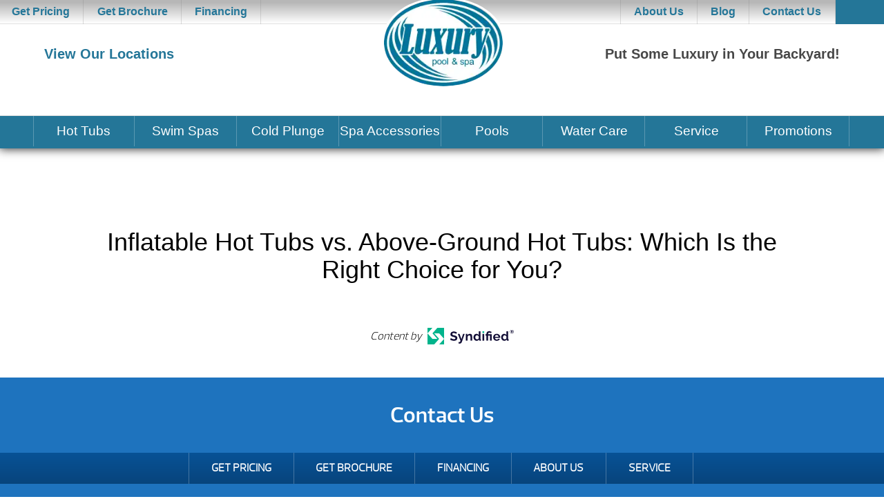

--- FILE ---
content_type: text/html; charset=UTF-8
request_url: https://luxurypoolandspa.com/inflatable-hot-tubs-vs-above-ground-hot-tubs-which-is-the-right-choice-for-you/
body_size: 71549
content:
<!DOCTYPE html>
<html lang="en-US">
<head><meta http-equiv="Content-Type" content="text/html; charset=UTF-8" /><script>if(navigator.userAgent.match(/MSIE|Internet Explorer/i)||navigator.userAgent.match(/Trident\/7\..*?rv:11/i)){var href=document.location.href;if(!href.match(/[?&]nowprocket/)){if(href.indexOf("?")==-1){if(href.indexOf("#")==-1){document.location.href=href+"?nowprocket=1"}else{document.location.href=href.replace("#","?nowprocket=1#")}}else{if(href.indexOf("#")==-1){document.location.href=href+"&nowprocket=1"}else{document.location.href=href.replace("#","&nowprocket=1#")}}}}</script><script>(()=>{class RocketLazyLoadScripts{constructor(){this.v="2.0.4",this.userEvents=["keydown","keyup","mousedown","mouseup","mousemove","mouseover","mouseout","touchmove","touchstart","touchend","touchcancel","wheel","click","dblclick","input"],this.attributeEvents=["onblur","onclick","oncontextmenu","ondblclick","onfocus","onmousedown","onmouseenter","onmouseleave","onmousemove","onmouseout","onmouseover","onmouseup","onmousewheel","onscroll","onsubmit"]}async t(){this.i(),this.o(),/iP(ad|hone)/.test(navigator.userAgent)&&this.h(),this.u(),this.l(this),this.m(),this.k(this),this.p(this),this._(),await Promise.all([this.R(),this.L()]),this.lastBreath=Date.now(),this.S(this),this.P(),this.D(),this.O(),this.M(),await this.C(this.delayedScripts.normal),await this.C(this.delayedScripts.defer),await this.C(this.delayedScripts.async),await this.T(),await this.F(),await this.j(),await this.A(),window.dispatchEvent(new Event("rocket-allScriptsLoaded")),this.everythingLoaded=!0,this.lastTouchEnd&&await new Promise(t=>setTimeout(t,500-Date.now()+this.lastTouchEnd)),this.I(),this.H(),this.U(),this.W()}i(){this.CSPIssue=sessionStorage.getItem("rocketCSPIssue"),document.addEventListener("securitypolicyviolation",t=>{this.CSPIssue||"script-src-elem"!==t.violatedDirective||"data"!==t.blockedURI||(this.CSPIssue=!0,sessionStorage.setItem("rocketCSPIssue",!0))},{isRocket:!0})}o(){window.addEventListener("pageshow",t=>{this.persisted=t.persisted,this.realWindowLoadedFired=!0},{isRocket:!0}),window.addEventListener("pagehide",()=>{this.onFirstUserAction=null},{isRocket:!0})}h(){let t;function e(e){t=e}window.addEventListener("touchstart",e,{isRocket:!0}),window.addEventListener("touchend",function i(o){o.changedTouches[0]&&t.changedTouches[0]&&Math.abs(o.changedTouches[0].pageX-t.changedTouches[0].pageX)<10&&Math.abs(o.changedTouches[0].pageY-t.changedTouches[0].pageY)<10&&o.timeStamp-t.timeStamp<200&&(window.removeEventListener("touchstart",e,{isRocket:!0}),window.removeEventListener("touchend",i,{isRocket:!0}),"INPUT"===o.target.tagName&&"text"===o.target.type||(o.target.dispatchEvent(new TouchEvent("touchend",{target:o.target,bubbles:!0})),o.target.dispatchEvent(new MouseEvent("mouseover",{target:o.target,bubbles:!0})),o.target.dispatchEvent(new PointerEvent("click",{target:o.target,bubbles:!0,cancelable:!0,detail:1,clientX:o.changedTouches[0].clientX,clientY:o.changedTouches[0].clientY})),event.preventDefault()))},{isRocket:!0})}q(t){this.userActionTriggered||("mousemove"!==t.type||this.firstMousemoveIgnored?"keyup"===t.type||"mouseover"===t.type||"mouseout"===t.type||(this.userActionTriggered=!0,this.onFirstUserAction&&this.onFirstUserAction()):this.firstMousemoveIgnored=!0),"click"===t.type&&t.preventDefault(),t.stopPropagation(),t.stopImmediatePropagation(),"touchstart"===this.lastEvent&&"touchend"===t.type&&(this.lastTouchEnd=Date.now()),"click"===t.type&&(this.lastTouchEnd=0),this.lastEvent=t.type,t.composedPath&&t.composedPath()[0].getRootNode()instanceof ShadowRoot&&(t.rocketTarget=t.composedPath()[0]),this.savedUserEvents.push(t)}u(){this.savedUserEvents=[],this.userEventHandler=this.q.bind(this),this.userEvents.forEach(t=>window.addEventListener(t,this.userEventHandler,{passive:!1,isRocket:!0})),document.addEventListener("visibilitychange",this.userEventHandler,{isRocket:!0})}U(){this.userEvents.forEach(t=>window.removeEventListener(t,this.userEventHandler,{passive:!1,isRocket:!0})),document.removeEventListener("visibilitychange",this.userEventHandler,{isRocket:!0}),this.savedUserEvents.forEach(t=>{(t.rocketTarget||t.target).dispatchEvent(new window[t.constructor.name](t.type,t))})}m(){const t="return false",e=Array.from(this.attributeEvents,t=>"data-rocket-"+t),i="["+this.attributeEvents.join("],[")+"]",o="[data-rocket-"+this.attributeEvents.join("],[data-rocket-")+"]",s=(e,i,o)=>{o&&o!==t&&(e.setAttribute("data-rocket-"+i,o),e["rocket"+i]=new Function("event",o),e.setAttribute(i,t))};new MutationObserver(t=>{for(const n of t)"attributes"===n.type&&(n.attributeName.startsWith("data-rocket-")||this.everythingLoaded?n.attributeName.startsWith("data-rocket-")&&this.everythingLoaded&&this.N(n.target,n.attributeName.substring(12)):s(n.target,n.attributeName,n.target.getAttribute(n.attributeName))),"childList"===n.type&&n.addedNodes.forEach(t=>{if(t.nodeType===Node.ELEMENT_NODE)if(this.everythingLoaded)for(const i of[t,...t.querySelectorAll(o)])for(const t of i.getAttributeNames())e.includes(t)&&this.N(i,t.substring(12));else for(const e of[t,...t.querySelectorAll(i)])for(const t of e.getAttributeNames())this.attributeEvents.includes(t)&&s(e,t,e.getAttribute(t))})}).observe(document,{subtree:!0,childList:!0,attributeFilter:[...this.attributeEvents,...e]})}I(){this.attributeEvents.forEach(t=>{document.querySelectorAll("[data-rocket-"+t+"]").forEach(e=>{this.N(e,t)})})}N(t,e){const i=t.getAttribute("data-rocket-"+e);i&&(t.setAttribute(e,i),t.removeAttribute("data-rocket-"+e))}k(t){Object.defineProperty(HTMLElement.prototype,"onclick",{get(){return this.rocketonclick||null},set(e){this.rocketonclick=e,this.setAttribute(t.everythingLoaded?"onclick":"data-rocket-onclick","this.rocketonclick(event)")}})}S(t){function e(e,i){let o=e[i];e[i]=null,Object.defineProperty(e,i,{get:()=>o,set(s){t.everythingLoaded?o=s:e["rocket"+i]=o=s}})}e(document,"onreadystatechange"),e(window,"onload"),e(window,"onpageshow");try{Object.defineProperty(document,"readyState",{get:()=>t.rocketReadyState,set(e){t.rocketReadyState=e},configurable:!0}),document.readyState="loading"}catch(t){console.log("WPRocket DJE readyState conflict, bypassing")}}l(t){this.originalAddEventListener=EventTarget.prototype.addEventListener,this.originalRemoveEventListener=EventTarget.prototype.removeEventListener,this.savedEventListeners=[],EventTarget.prototype.addEventListener=function(e,i,o){o&&o.isRocket||!t.B(e,this)&&!t.userEvents.includes(e)||t.B(e,this)&&!t.userActionTriggered||e.startsWith("rocket-")||t.everythingLoaded?t.originalAddEventListener.call(this,e,i,o):(t.savedEventListeners.push({target:this,remove:!1,type:e,func:i,options:o}),"mouseenter"!==e&&"mouseleave"!==e||t.originalAddEventListener.call(this,e,t.savedUserEvents.push,o))},EventTarget.prototype.removeEventListener=function(e,i,o){o&&o.isRocket||!t.B(e,this)&&!t.userEvents.includes(e)||t.B(e,this)&&!t.userActionTriggered||e.startsWith("rocket-")||t.everythingLoaded?t.originalRemoveEventListener.call(this,e,i,o):t.savedEventListeners.push({target:this,remove:!0,type:e,func:i,options:o})}}J(t,e){this.savedEventListeners=this.savedEventListeners.filter(i=>{let o=i.type,s=i.target||window;return e!==o||t!==s||(this.B(o,s)&&(i.type="rocket-"+o),this.$(i),!1)})}H(){EventTarget.prototype.addEventListener=this.originalAddEventListener,EventTarget.prototype.removeEventListener=this.originalRemoveEventListener,this.savedEventListeners.forEach(t=>this.$(t))}$(t){t.remove?this.originalRemoveEventListener.call(t.target,t.type,t.func,t.options):this.originalAddEventListener.call(t.target,t.type,t.func,t.options)}p(t){let e;function i(e){return t.everythingLoaded?e:e.split(" ").map(t=>"load"===t||t.startsWith("load.")?"rocket-jquery-load":t).join(" ")}function o(o){function s(e){const s=o.fn[e];o.fn[e]=o.fn.init.prototype[e]=function(){return this[0]===window&&t.userActionTriggered&&("string"==typeof arguments[0]||arguments[0]instanceof String?arguments[0]=i(arguments[0]):"object"==typeof arguments[0]&&Object.keys(arguments[0]).forEach(t=>{const e=arguments[0][t];delete arguments[0][t],arguments[0][i(t)]=e})),s.apply(this,arguments),this}}if(o&&o.fn&&!t.allJQueries.includes(o)){const e={DOMContentLoaded:[],"rocket-DOMContentLoaded":[]};for(const t in e)document.addEventListener(t,()=>{e[t].forEach(t=>t())},{isRocket:!0});o.fn.ready=o.fn.init.prototype.ready=function(i){function s(){parseInt(o.fn.jquery)>2?setTimeout(()=>i.bind(document)(o)):i.bind(document)(o)}return"function"==typeof i&&(t.realDomReadyFired?!t.userActionTriggered||t.fauxDomReadyFired?s():e["rocket-DOMContentLoaded"].push(s):e.DOMContentLoaded.push(s)),o([])},s("on"),s("one"),s("off"),t.allJQueries.push(o)}e=o}t.allJQueries=[],o(window.jQuery),Object.defineProperty(window,"jQuery",{get:()=>e,set(t){o(t)}})}P(){const t=new Map;document.write=document.writeln=function(e){const i=document.currentScript,o=document.createRange(),s=i.parentElement;let n=t.get(i);void 0===n&&(n=i.nextSibling,t.set(i,n));const c=document.createDocumentFragment();o.setStart(c,0),c.appendChild(o.createContextualFragment(e)),s.insertBefore(c,n)}}async R(){return new Promise(t=>{this.userActionTriggered?t():this.onFirstUserAction=t})}async L(){return new Promise(t=>{document.addEventListener("DOMContentLoaded",()=>{this.realDomReadyFired=!0,t()},{isRocket:!0})})}async j(){return this.realWindowLoadedFired?Promise.resolve():new Promise(t=>{window.addEventListener("load",t,{isRocket:!0})})}M(){this.pendingScripts=[];this.scriptsMutationObserver=new MutationObserver(t=>{for(const e of t)e.addedNodes.forEach(t=>{"SCRIPT"!==t.tagName||t.noModule||t.isWPRocket||this.pendingScripts.push({script:t,promise:new Promise(e=>{const i=()=>{const i=this.pendingScripts.findIndex(e=>e.script===t);i>=0&&this.pendingScripts.splice(i,1),e()};t.addEventListener("load",i,{isRocket:!0}),t.addEventListener("error",i,{isRocket:!0}),setTimeout(i,1e3)})})})}),this.scriptsMutationObserver.observe(document,{childList:!0,subtree:!0})}async F(){await this.X(),this.pendingScripts.length?(await this.pendingScripts[0].promise,await this.F()):this.scriptsMutationObserver.disconnect()}D(){this.delayedScripts={normal:[],async:[],defer:[]},document.querySelectorAll("script[type$=rocketlazyloadscript]").forEach(t=>{t.hasAttribute("data-rocket-src")?t.hasAttribute("async")&&!1!==t.async?this.delayedScripts.async.push(t):t.hasAttribute("defer")&&!1!==t.defer||"module"===t.getAttribute("data-rocket-type")?this.delayedScripts.defer.push(t):this.delayedScripts.normal.push(t):this.delayedScripts.normal.push(t)})}async _(){await this.L();let t=[];document.querySelectorAll("script[type$=rocketlazyloadscript][data-rocket-src]").forEach(e=>{let i=e.getAttribute("data-rocket-src");if(i&&!i.startsWith("data:")){i.startsWith("//")&&(i=location.protocol+i);try{const o=new URL(i).origin;o!==location.origin&&t.push({src:o,crossOrigin:e.crossOrigin||"module"===e.getAttribute("data-rocket-type")})}catch(t){}}}),t=[...new Map(t.map(t=>[JSON.stringify(t),t])).values()],this.Y(t,"preconnect")}async G(t){if(await this.K(),!0!==t.noModule||!("noModule"in HTMLScriptElement.prototype))return new Promise(e=>{let i;function o(){(i||t).setAttribute("data-rocket-status","executed"),e()}try{if(navigator.userAgent.includes("Firefox/")||""===navigator.vendor||this.CSPIssue)i=document.createElement("script"),[...t.attributes].forEach(t=>{let e=t.nodeName;"type"!==e&&("data-rocket-type"===e&&(e="type"),"data-rocket-src"===e&&(e="src"),i.setAttribute(e,t.nodeValue))}),t.text&&(i.text=t.text),t.nonce&&(i.nonce=t.nonce),i.hasAttribute("src")?(i.addEventListener("load",o,{isRocket:!0}),i.addEventListener("error",()=>{i.setAttribute("data-rocket-status","failed-network"),e()},{isRocket:!0}),setTimeout(()=>{i.isConnected||e()},1)):(i.text=t.text,o()),i.isWPRocket=!0,t.parentNode.replaceChild(i,t);else{const i=t.getAttribute("data-rocket-type"),s=t.getAttribute("data-rocket-src");i?(t.type=i,t.removeAttribute("data-rocket-type")):t.removeAttribute("type"),t.addEventListener("load",o,{isRocket:!0}),t.addEventListener("error",i=>{this.CSPIssue&&i.target.src.startsWith("data:")?(console.log("WPRocket: CSP fallback activated"),t.removeAttribute("src"),this.G(t).then(e)):(t.setAttribute("data-rocket-status","failed-network"),e())},{isRocket:!0}),s?(t.fetchPriority="high",t.removeAttribute("data-rocket-src"),t.src=s):t.src="data:text/javascript;base64,"+window.btoa(unescape(encodeURIComponent(t.text)))}}catch(i){t.setAttribute("data-rocket-status","failed-transform"),e()}});t.setAttribute("data-rocket-status","skipped")}async C(t){const e=t.shift();return e?(e.isConnected&&await this.G(e),this.C(t)):Promise.resolve()}O(){this.Y([...this.delayedScripts.normal,...this.delayedScripts.defer,...this.delayedScripts.async],"preload")}Y(t,e){this.trash=this.trash||[];let i=!0;var o=document.createDocumentFragment();t.forEach(t=>{const s=t.getAttribute&&t.getAttribute("data-rocket-src")||t.src;if(s&&!s.startsWith("data:")){const n=document.createElement("link");n.href=s,n.rel=e,"preconnect"!==e&&(n.as="script",n.fetchPriority=i?"high":"low"),t.getAttribute&&"module"===t.getAttribute("data-rocket-type")&&(n.crossOrigin=!0),t.crossOrigin&&(n.crossOrigin=t.crossOrigin),t.integrity&&(n.integrity=t.integrity),t.nonce&&(n.nonce=t.nonce),o.appendChild(n),this.trash.push(n),i=!1}}),document.head.appendChild(o)}W(){this.trash.forEach(t=>t.remove())}async T(){try{document.readyState="interactive"}catch(t){}this.fauxDomReadyFired=!0;try{await this.K(),this.J(document,"readystatechange"),document.dispatchEvent(new Event("rocket-readystatechange")),await this.K(),document.rocketonreadystatechange&&document.rocketonreadystatechange(),await this.K(),this.J(document,"DOMContentLoaded"),document.dispatchEvent(new Event("rocket-DOMContentLoaded")),await this.K(),this.J(window,"DOMContentLoaded"),window.dispatchEvent(new Event("rocket-DOMContentLoaded"))}catch(t){console.error(t)}}async A(){try{document.readyState="complete"}catch(t){}try{await this.K(),this.J(document,"readystatechange"),document.dispatchEvent(new Event("rocket-readystatechange")),await this.K(),document.rocketonreadystatechange&&document.rocketonreadystatechange(),await this.K(),this.J(window,"load"),window.dispatchEvent(new Event("rocket-load")),await this.K(),window.rocketonload&&window.rocketonload(),await this.K(),this.allJQueries.forEach(t=>t(window).trigger("rocket-jquery-load")),await this.K(),this.J(window,"pageshow");const t=new Event("rocket-pageshow");t.persisted=this.persisted,window.dispatchEvent(t),await this.K(),window.rocketonpageshow&&window.rocketonpageshow({persisted:this.persisted})}catch(t){console.error(t)}}async K(){Date.now()-this.lastBreath>45&&(await this.X(),this.lastBreath=Date.now())}async X(){return document.hidden?new Promise(t=>setTimeout(t)):new Promise(t=>requestAnimationFrame(t))}B(t,e){return e===document&&"readystatechange"===t||(e===document&&"DOMContentLoaded"===t||(e===window&&"DOMContentLoaded"===t||(e===window&&"load"===t||e===window&&"pageshow"===t)))}static run(){(new RocketLazyLoadScripts).t()}}RocketLazyLoadScripts.run()})();</script>
<link rel="profile" href="https://gmpg.org/xfn/11" />


<title>​​Inflatable Hot Tubs vs. Above-Ground Hot Tubs</title>
<link data-rocket-prefetch href="https://www.googletagmanager.com" rel="dns-prefetch">
<link data-rocket-prefetch href="https://code.jquery.com" rel="dns-prefetch">
<link data-rocket-prefetch href="https://www.google.com" rel="dns-prefetch">
<link data-rocket-prefetch href="https://cdn.rawgit.com" rel="dns-prefetch">
<style id="wpr-usedcss">img:is([sizes=auto i],[sizes^="auto," i]){contain-intrinsic-size:3000px 1500px}img.emoji{display:inline!important;border:none!important;box-shadow:none!important;height:1em!important;width:1em!important;margin:0 .07em!important;vertical-align:-.1em!important;background:0 0!important;padding:0!important}:where(.wp-block-button__link){border-radius:9999px;box-shadow:none;padding:calc(.667em + 2px) calc(1.333em + 2px);text-decoration:none}:root :where(.wp-block-button .wp-block-button__link.is-style-outline),:root :where(.wp-block-button.is-style-outline>.wp-block-button__link){border:2px solid;padding:.667em 1.333em}:root :where(.wp-block-button .wp-block-button__link.is-style-outline:not(.has-text-color)),:root :where(.wp-block-button.is-style-outline>.wp-block-button__link:not(.has-text-color)){color:currentColor}:root :where(.wp-block-button .wp-block-button__link.is-style-outline:not(.has-background)),:root :where(.wp-block-button.is-style-outline>.wp-block-button__link:not(.has-background)){background-color:initial;background-image:none}:where(.wp-block-calendar table:not(.has-background) th){background:#ddd}:where(.wp-block-columns){margin-bottom:1.75em}:where(.wp-block-columns.has-background){padding:1.25em 2.375em}:where(.wp-block-post-comments input[type=submit]){border:none}:where(.wp-block-cover-image:not(.has-text-color)),:where(.wp-block-cover:not(.has-text-color)){color:#fff}:where(.wp-block-cover-image.is-light:not(.has-text-color)),:where(.wp-block-cover.is-light:not(.has-text-color)){color:#000}:root :where(.wp-block-cover h1:not(.has-text-color)),:root :where(.wp-block-cover h2:not(.has-text-color)),:root :where(.wp-block-cover h3:not(.has-text-color)),:root :where(.wp-block-cover h4:not(.has-text-color)),:root :where(.wp-block-cover h5:not(.has-text-color)),:root :where(.wp-block-cover h6:not(.has-text-color)),:root :where(.wp-block-cover p:not(.has-text-color)){color:inherit}:where(.wp-block-file){margin-bottom:1.5em}:where(.wp-block-file__button){border-radius:2em;display:inline-block;padding:.5em 1em}:where(.wp-block-file__button):is(a):active,:where(.wp-block-file__button):is(a):focus,:where(.wp-block-file__button):is(a):hover,:where(.wp-block-file__button):is(a):visited{box-shadow:none;color:#fff;opacity:.85;text-decoration:none}:where(.wp-block-group.wp-block-group-is-layout-constrained){position:relative}:root :where(.wp-block-image.is-style-rounded img,.wp-block-image .is-style-rounded img){border-radius:9999px}:where(.wp-block-latest-comments:not([style*=line-height] .wp-block-latest-comments__comment)){line-height:1.1}:where(.wp-block-latest-comments:not([style*=line-height] .wp-block-latest-comments__comment-excerpt p)){line-height:1.8}:root :where(.wp-block-latest-posts.is-grid){padding:0}:root :where(.wp-block-latest-posts.wp-block-latest-posts__list){padding-left:0}ol,ul{box-sizing:border-box}:root :where(.wp-block-list.has-background){padding:1.25em 2.375em}:where(.wp-block-navigation.has-background .wp-block-navigation-item a:not(.wp-element-button)),:where(.wp-block-navigation.has-background .wp-block-navigation-submenu a:not(.wp-element-button)){padding:.5em 1em}:where(.wp-block-navigation .wp-block-navigation__submenu-container .wp-block-navigation-item a:not(.wp-element-button)),:where(.wp-block-navigation .wp-block-navigation__submenu-container .wp-block-navigation-submenu a:not(.wp-element-button)),:where(.wp-block-navigation .wp-block-navigation__submenu-container .wp-block-navigation-submenu button.wp-block-navigation-item__content),:where(.wp-block-navigation .wp-block-navigation__submenu-container .wp-block-pages-list__item button.wp-block-navigation-item__content){padding:.5em 1em}:root :where(p.has-background){padding:1.25em 2.375em}:where(p.has-text-color:not(.has-link-color)) a{color:inherit}:where(.wp-block-post-comments-form) input:not([type=submit]),:where(.wp-block-post-comments-form) textarea{border:1px solid #949494;font-family:inherit;font-size:1em}:where(.wp-block-post-comments-form) input:where(:not([type=submit]):not([type=checkbox])),:where(.wp-block-post-comments-form) textarea{padding:calc(.667em + 2px)}:where(.wp-block-post-excerpt){box-sizing:border-box;margin-bottom:var(--wp--style--block-gap);margin-top:var(--wp--style--block-gap)}:where(.wp-block-preformatted.has-background){padding:1.25em 2.375em}:where(.wp-block-search__button){border:1px solid #ccc;padding:6px 10px}:where(.wp-block-search__input){font-family:inherit;font-size:inherit;font-style:inherit;font-weight:inherit;letter-spacing:inherit;line-height:inherit;text-transform:inherit}:where(.wp-block-search__button-inside .wp-block-search__inside-wrapper){border:1px solid #949494;box-sizing:border-box;padding:4px}:where(.wp-block-search__button-inside .wp-block-search__inside-wrapper) .wp-block-search__input{border:none;border-radius:0;padding:0 4px}:where(.wp-block-search__button-inside .wp-block-search__inside-wrapper) .wp-block-search__input:focus{outline:0}:where(.wp-block-search__button-inside .wp-block-search__inside-wrapper) :where(.wp-block-search__button){padding:4px 8px}:root :where(.wp-block-separator.is-style-dots){height:auto;line-height:1;text-align:center}:root :where(.wp-block-separator.is-style-dots):before{color:currentColor;content:"···";font-family:serif;font-size:1.5em;letter-spacing:2em;padding-left:2em}:root :where(.wp-block-site-logo.is-style-rounded){border-radius:9999px}:where(.wp-block-social-links:not(.is-style-logos-only)) .wp-social-link{background-color:#f0f0f0;color:#444}:where(.wp-block-social-links:not(.is-style-logos-only)) .wp-social-link-amazon{background-color:#f90;color:#fff}:where(.wp-block-social-links:not(.is-style-logos-only)) .wp-social-link-bandcamp{background-color:#1ea0c3;color:#fff}:where(.wp-block-social-links:not(.is-style-logos-only)) .wp-social-link-behance{background-color:#0757fe;color:#fff}:where(.wp-block-social-links:not(.is-style-logos-only)) .wp-social-link-bluesky{background-color:#0a7aff;color:#fff}:where(.wp-block-social-links:not(.is-style-logos-only)) .wp-social-link-codepen{background-color:#1e1f26;color:#fff}:where(.wp-block-social-links:not(.is-style-logos-only)) .wp-social-link-deviantart{background-color:#02e49b;color:#fff}:where(.wp-block-social-links:not(.is-style-logos-only)) .wp-social-link-discord{background-color:#5865f2;color:#fff}:where(.wp-block-social-links:not(.is-style-logos-only)) .wp-social-link-dribbble{background-color:#e94c89;color:#fff}:where(.wp-block-social-links:not(.is-style-logos-only)) .wp-social-link-dropbox{background-color:#4280ff;color:#fff}:where(.wp-block-social-links:not(.is-style-logos-only)) .wp-social-link-etsy{background-color:#f45800;color:#fff}:where(.wp-block-social-links:not(.is-style-logos-only)) .wp-social-link-facebook{background-color:#0866ff;color:#fff}:where(.wp-block-social-links:not(.is-style-logos-only)) .wp-social-link-fivehundredpx{background-color:#000;color:#fff}:where(.wp-block-social-links:not(.is-style-logos-only)) .wp-social-link-flickr{background-color:#0461dd;color:#fff}:where(.wp-block-social-links:not(.is-style-logos-only)) .wp-social-link-foursquare{background-color:#e65678;color:#fff}:where(.wp-block-social-links:not(.is-style-logos-only)) .wp-social-link-github{background-color:#24292d;color:#fff}:where(.wp-block-social-links:not(.is-style-logos-only)) .wp-social-link-goodreads{background-color:#eceadd;color:#382110}:where(.wp-block-social-links:not(.is-style-logos-only)) .wp-social-link-google{background-color:#ea4434;color:#fff}:where(.wp-block-social-links:not(.is-style-logos-only)) .wp-social-link-gravatar{background-color:#1d4fc4;color:#fff}:where(.wp-block-social-links:not(.is-style-logos-only)) .wp-social-link-instagram{background-color:#f00075;color:#fff}:where(.wp-block-social-links:not(.is-style-logos-only)) .wp-social-link-lastfm{background-color:#e21b24;color:#fff}:where(.wp-block-social-links:not(.is-style-logos-only)) .wp-social-link-linkedin{background-color:#0d66c2;color:#fff}:where(.wp-block-social-links:not(.is-style-logos-only)) .wp-social-link-mastodon{background-color:#3288d4;color:#fff}:where(.wp-block-social-links:not(.is-style-logos-only)) .wp-social-link-medium{background-color:#000;color:#fff}:where(.wp-block-social-links:not(.is-style-logos-only)) .wp-social-link-meetup{background-color:#f6405f;color:#fff}:where(.wp-block-social-links:not(.is-style-logos-only)) .wp-social-link-patreon{background-color:#000;color:#fff}:where(.wp-block-social-links:not(.is-style-logos-only)) .wp-social-link-pinterest{background-color:#e60122;color:#fff}:where(.wp-block-social-links:not(.is-style-logos-only)) .wp-social-link-pocket{background-color:#ef4155;color:#fff}:where(.wp-block-social-links:not(.is-style-logos-only)) .wp-social-link-reddit{background-color:#ff4500;color:#fff}:where(.wp-block-social-links:not(.is-style-logos-only)) .wp-social-link-skype{background-color:#0478d7;color:#fff}:where(.wp-block-social-links:not(.is-style-logos-only)) .wp-social-link-snapchat{background-color:#fefc00;color:#fff;stroke:#000}:where(.wp-block-social-links:not(.is-style-logos-only)) .wp-social-link-soundcloud{background-color:#ff5600;color:#fff}:where(.wp-block-social-links:not(.is-style-logos-only)) .wp-social-link-spotify{background-color:#1bd760;color:#fff}:where(.wp-block-social-links:not(.is-style-logos-only)) .wp-social-link-telegram{background-color:#2aabee;color:#fff}:where(.wp-block-social-links:not(.is-style-logos-only)) .wp-social-link-threads{background-color:#000;color:#fff}:where(.wp-block-social-links:not(.is-style-logos-only)) .wp-social-link-tiktok{background-color:#000;color:#fff}:where(.wp-block-social-links:not(.is-style-logos-only)) .wp-social-link-tumblr{background-color:#011835;color:#fff}:where(.wp-block-social-links:not(.is-style-logos-only)) .wp-social-link-twitch{background-color:#6440a4;color:#fff}:where(.wp-block-social-links:not(.is-style-logos-only)) .wp-social-link-twitter{background-color:#1da1f2;color:#fff}:where(.wp-block-social-links:not(.is-style-logos-only)) .wp-social-link-vimeo{background-color:#1eb7ea;color:#fff}:where(.wp-block-social-links:not(.is-style-logos-only)) .wp-social-link-vk{background-color:#4680c2;color:#fff}:where(.wp-block-social-links:not(.is-style-logos-only)) .wp-social-link-wordpress{background-color:#3499cd;color:#fff}:where(.wp-block-social-links:not(.is-style-logos-only)) .wp-social-link-whatsapp{background-color:#25d366;color:#fff}:where(.wp-block-social-links:not(.is-style-logos-only)) .wp-social-link-x{background-color:#000;color:#fff}:where(.wp-block-social-links:not(.is-style-logos-only)) .wp-social-link-yelp{background-color:#d32422;color:#fff}:where(.wp-block-social-links:not(.is-style-logos-only)) .wp-social-link-youtube{background-color:red;color:#fff}:where(.wp-block-social-links.is-style-logos-only) .wp-social-link{background:0 0}:where(.wp-block-social-links.is-style-logos-only) .wp-social-link svg{height:1.25em;width:1.25em}:where(.wp-block-social-links.is-style-logos-only) .wp-social-link-amazon{color:#f90}:where(.wp-block-social-links.is-style-logos-only) .wp-social-link-bandcamp{color:#1ea0c3}:where(.wp-block-social-links.is-style-logos-only) .wp-social-link-behance{color:#0757fe}:where(.wp-block-social-links.is-style-logos-only) .wp-social-link-bluesky{color:#0a7aff}:where(.wp-block-social-links.is-style-logos-only) .wp-social-link-codepen{color:#1e1f26}:where(.wp-block-social-links.is-style-logos-only) .wp-social-link-deviantart{color:#02e49b}:where(.wp-block-social-links.is-style-logos-only) .wp-social-link-discord{color:#5865f2}:where(.wp-block-social-links.is-style-logos-only) .wp-social-link-dribbble{color:#e94c89}:where(.wp-block-social-links.is-style-logos-only) .wp-social-link-dropbox{color:#4280ff}:where(.wp-block-social-links.is-style-logos-only) .wp-social-link-etsy{color:#f45800}:where(.wp-block-social-links.is-style-logos-only) .wp-social-link-facebook{color:#0866ff}:where(.wp-block-social-links.is-style-logos-only) .wp-social-link-fivehundredpx{color:#000}:where(.wp-block-social-links.is-style-logos-only) .wp-social-link-flickr{color:#0461dd}:where(.wp-block-social-links.is-style-logos-only) .wp-social-link-foursquare{color:#e65678}:where(.wp-block-social-links.is-style-logos-only) .wp-social-link-github{color:#24292d}:where(.wp-block-social-links.is-style-logos-only) .wp-social-link-goodreads{color:#382110}:where(.wp-block-social-links.is-style-logos-only) .wp-social-link-google{color:#ea4434}:where(.wp-block-social-links.is-style-logos-only) .wp-social-link-gravatar{color:#1d4fc4}:where(.wp-block-social-links.is-style-logos-only) .wp-social-link-instagram{color:#f00075}:where(.wp-block-social-links.is-style-logos-only) .wp-social-link-lastfm{color:#e21b24}:where(.wp-block-social-links.is-style-logos-only) .wp-social-link-linkedin{color:#0d66c2}:where(.wp-block-social-links.is-style-logos-only) .wp-social-link-mastodon{color:#3288d4}:where(.wp-block-social-links.is-style-logos-only) .wp-social-link-medium{color:#000}:where(.wp-block-social-links.is-style-logos-only) .wp-social-link-meetup{color:#f6405f}:where(.wp-block-social-links.is-style-logos-only) .wp-social-link-patreon{color:#000}:where(.wp-block-social-links.is-style-logos-only) .wp-social-link-pinterest{color:#e60122}:where(.wp-block-social-links.is-style-logos-only) .wp-social-link-pocket{color:#ef4155}:where(.wp-block-social-links.is-style-logos-only) .wp-social-link-reddit{color:#ff4500}:where(.wp-block-social-links.is-style-logos-only) .wp-social-link-skype{color:#0478d7}:where(.wp-block-social-links.is-style-logos-only) .wp-social-link-snapchat{color:#fff;stroke:#000}:where(.wp-block-social-links.is-style-logos-only) .wp-social-link-soundcloud{color:#ff5600}:where(.wp-block-social-links.is-style-logos-only) .wp-social-link-spotify{color:#1bd760}:where(.wp-block-social-links.is-style-logos-only) .wp-social-link-telegram{color:#2aabee}:where(.wp-block-social-links.is-style-logos-only) .wp-social-link-threads{color:#000}:where(.wp-block-social-links.is-style-logos-only) .wp-social-link-tiktok{color:#000}:where(.wp-block-social-links.is-style-logos-only) .wp-social-link-tumblr{color:#011835}:where(.wp-block-social-links.is-style-logos-only) .wp-social-link-twitch{color:#6440a4}:where(.wp-block-social-links.is-style-logos-only) .wp-social-link-twitter{color:#1da1f2}:where(.wp-block-social-links.is-style-logos-only) .wp-social-link-vimeo{color:#1eb7ea}:where(.wp-block-social-links.is-style-logos-only) .wp-social-link-vk{color:#4680c2}:where(.wp-block-social-links.is-style-logos-only) .wp-social-link-whatsapp{color:#25d366}:where(.wp-block-social-links.is-style-logos-only) .wp-social-link-wordpress{color:#3499cd}:where(.wp-block-social-links.is-style-logos-only) .wp-social-link-x{color:#000}:where(.wp-block-social-links.is-style-logos-only) .wp-social-link-yelp{color:#d32422}:where(.wp-block-social-links.is-style-logos-only) .wp-social-link-youtube{color:red}:root :where(.wp-block-social-links .wp-social-link a){padding:.25em}:root :where(.wp-block-social-links.is-style-logos-only .wp-social-link a){padding:0}:root :where(.wp-block-social-links.is-style-pill-shape .wp-social-link a){padding-left:.6666666667em;padding-right:.6666666667em}:root :where(.wp-block-tag-cloud.is-style-outline){display:flex;flex-wrap:wrap;gap:1ch}:root :where(.wp-block-tag-cloud.is-style-outline a){border:1px solid;font-size:unset!important;margin-right:0;padding:1ch 2ch;text-decoration:none!important}:root :where(.wp-block-table-of-contents){box-sizing:border-box}:where(.wp-block-term-description){box-sizing:border-box;margin-bottom:var(--wp--style--block-gap);margin-top:var(--wp--style--block-gap)}:where(pre.wp-block-verse){font-family:inherit}:root{--wp--preset--font-size--normal:16px;--wp--preset--font-size--huge:42px}.screen-reader-text{border:0;clip-path:inset(50%);height:1px;margin:-1px;overflow:hidden;padding:0;position:absolute;width:1px;word-wrap:normal!important}.screen-reader-text:focus{background-color:#ddd;clip-path:none;color:#444;display:block;font-size:1em;height:auto;left:5px;line-height:normal;padding:15px 23px 14px;text-decoration:none;top:5px;width:auto;z-index:100000}html :where(.has-border-color){border-style:solid}html :where([style*=border-top-color]){border-top-style:solid}html :where([style*=border-right-color]){border-right-style:solid}html :where([style*=border-bottom-color]){border-bottom-style:solid}html :where([style*=border-left-color]){border-left-style:solid}html :where([style*=border-width]){border-style:solid}html :where([style*=border-top-width]){border-top-style:solid}html :where([style*=border-right-width]){border-right-style:solid}html :where([style*=border-bottom-width]){border-bottom-style:solid}html :where([style*=border-left-width]){border-left-style:solid}html :where(img[class*=wp-image-]){height:auto;max-width:100%}:where(figure){margin:0 0 1em}html :where(.is-position-sticky){--wp-admin--admin-bar--position-offset:var(--wp-admin--admin-bar--height,0px)}@media screen and (max-width:600px){html :where(.is-position-sticky){--wp-admin--admin-bar--position-offset:0px}}:root{--wp--preset--aspect-ratio--square:1;--wp--preset--aspect-ratio--4-3:4/3;--wp--preset--aspect-ratio--3-4:3/4;--wp--preset--aspect-ratio--3-2:3/2;--wp--preset--aspect-ratio--2-3:2/3;--wp--preset--aspect-ratio--16-9:16/9;--wp--preset--aspect-ratio--9-16:9/16;--wp--preset--color--black:#000000;--wp--preset--color--cyan-bluish-gray:#abb8c3;--wp--preset--color--white:#ffffff;--wp--preset--color--pale-pink:#f78da7;--wp--preset--color--vivid-red:#cf2e2e;--wp--preset--color--luminous-vivid-orange:#ff6900;--wp--preset--color--luminous-vivid-amber:#fcb900;--wp--preset--color--light-green-cyan:#7bdcb5;--wp--preset--color--vivid-green-cyan:#00d084;--wp--preset--color--pale-cyan-blue:#8ed1fc;--wp--preset--color--vivid-cyan-blue:#0693e3;--wp--preset--color--vivid-purple:#9b51e0;--wp--preset--gradient--vivid-cyan-blue-to-vivid-purple:linear-gradient(135deg,rgba(6, 147, 227, 1) 0%,rgb(155, 81, 224) 100%);--wp--preset--gradient--light-green-cyan-to-vivid-green-cyan:linear-gradient(135deg,rgb(122, 220, 180) 0%,rgb(0, 208, 130) 100%);--wp--preset--gradient--luminous-vivid-amber-to-luminous-vivid-orange:linear-gradient(135deg,rgba(252, 185, 0, 1) 0%,rgba(255, 105, 0, 1) 100%);--wp--preset--gradient--luminous-vivid-orange-to-vivid-red:linear-gradient(135deg,rgba(255, 105, 0, 1) 0%,rgb(207, 46, 46) 100%);--wp--preset--gradient--very-light-gray-to-cyan-bluish-gray:linear-gradient(135deg,rgb(238, 238, 238) 0%,rgb(169, 184, 195) 100%);--wp--preset--gradient--cool-to-warm-spectrum:linear-gradient(135deg,rgb(74, 234, 220) 0%,rgb(151, 120, 209) 20%,rgb(207, 42, 186) 40%,rgb(238, 44, 130) 60%,rgb(251, 105, 98) 80%,rgb(254, 248, 76) 100%);--wp--preset--gradient--blush-light-purple:linear-gradient(135deg,rgb(255, 206, 236) 0%,rgb(152, 150, 240) 100%);--wp--preset--gradient--blush-bordeaux:linear-gradient(135deg,rgb(254, 205, 165) 0%,rgb(254, 45, 45) 50%,rgb(107, 0, 62) 100%);--wp--preset--gradient--luminous-dusk:linear-gradient(135deg,rgb(255, 203, 112) 0%,rgb(199, 81, 192) 50%,rgb(65, 88, 208) 100%);--wp--preset--gradient--pale-ocean:linear-gradient(135deg,rgb(255, 245, 203) 0%,rgb(182, 227, 212) 50%,rgb(51, 167, 181) 100%);--wp--preset--gradient--electric-grass:linear-gradient(135deg,rgb(202, 248, 128) 0%,rgb(113, 206, 126) 100%);--wp--preset--gradient--midnight:linear-gradient(135deg,rgb(2, 3, 129) 0%,rgb(40, 116, 252) 100%);--wp--preset--font-size--small:13px;--wp--preset--font-size--medium:20px;--wp--preset--font-size--large:36px;--wp--preset--font-size--x-large:42px;--wp--preset--spacing--20:0.44rem;--wp--preset--spacing--30:0.67rem;--wp--preset--spacing--40:1rem;--wp--preset--spacing--50:1.5rem;--wp--preset--spacing--60:2.25rem;--wp--preset--spacing--70:3.38rem;--wp--preset--spacing--80:5.06rem;--wp--preset--shadow--natural:6px 6px 9px rgba(0, 0, 0, .2);--wp--preset--shadow--deep:12px 12px 50px rgba(0, 0, 0, .4);--wp--preset--shadow--sharp:6px 6px 0px rgba(0, 0, 0, .2);--wp--preset--shadow--outlined:6px 6px 0px -3px rgba(255, 255, 255, 1),6px 6px rgba(0, 0, 0, 1);--wp--preset--shadow--crisp:6px 6px 0px rgba(0, 0, 0, 1)}:where(.is-layout-flex){gap:.5em}:where(.is-layout-grid){gap:.5em}:where(.wp-block-post-template.is-layout-flex){gap:1.25em}:where(.wp-block-post-template.is-layout-grid){gap:1.25em}:where(.wp-block-columns.is-layout-flex){gap:2em}:where(.wp-block-columns.is-layout-grid){gap:2em}:root :where(.wp-block-pullquote){font-size:1.5em;line-height:1.6}.menu-item a img{border:none;box-shadow:none;vertical-align:middle;width:auto;display:inline}.menu-image-title-hide .menu-image-title,.menu-image-title-hide.menu-image-title{display:none}.woocommerce .woocommerce-error .button,.woocommerce .woocommerce-message .button{float:right}.woocommerce img{height:auto;max-width:100%}.woocommerce div.product div.images{float:left;width:48%}.woocommerce div.product div.thumbnails::after,.woocommerce div.product div.thumbnails::before{content:" ";display:table}.woocommerce div.product div.thumbnails::after{clear:both}.woocommerce div.product div.thumbnails a{float:left;width:30.75%;margin-right:3.8%;margin-bottom:1em}.woocommerce div.product div.thumbnails a.last{margin-right:0}.woocommerce div.product div.thumbnails a.first{clear:both}.woocommerce div.product div.thumbnails.columns-1 a{width:100%;margin-right:0;float:none}.woocommerce div.product div.thumbnails.columns-2 a{width:48%}.woocommerce div.product div.thumbnails.columns-4 a{width:22.05%}.woocommerce div.product div.thumbnails.columns-5 a{width:16.9%}.woocommerce div.product div.summary{float:right;width:48%;clear:none}.woocommerce div.product .woocommerce-tabs{clear:both}.woocommerce div.product .woocommerce-tabs ul.tabs::after,.woocommerce div.product .woocommerce-tabs ul.tabs::before{content:" ";display:table}.woocommerce div.product .woocommerce-tabs ul.tabs::after{clear:both}.woocommerce div.product .woocommerce-tabs ul.tabs li{display:inline-block}.woocommerce div.product #reviews .comment::after,.woocommerce div.product #reviews .comment::before{content:" ";display:table}.woocommerce div.product #reviews .comment::after{clear:both}.woocommerce div.product #reviews .comment img{float:right;height:auto}.woocommerce ul.products{clear:both}.woocommerce ul.products::after,.woocommerce ul.products::before{content:" ";display:table}.woocommerce ul.products::after{clear:both}.woocommerce ul.products li.first{clear:both}.woocommerce ul.products li.last{margin-right:0}.woocommerce .woocommerce-result-count{float:left}.woocommerce .woocommerce-ordering{float:right}.woocommerce #content table.cart img,.woocommerce table.cart img{height:auto}.woocommerce form .password-input{display:flex;flex-direction:column;justify-content:center;position:relative}.woocommerce form .password-input input[type=password]{padding-right:2.5rem}.woocommerce form .password-input input::-ms-reveal{display:none}.woocommerce form .show-password-input{background-color:transparent;border-radius:0;border:0;color:var(--wc-form-color-text,#000);cursor:pointer;font-size:inherit;line-height:inherit;margin:0;padding:0;position:absolute;right:.7em;text-decoration:none;top:50%;transform:translateY(-50%);-moz-osx-font-smoothing:inherit;-webkit-appearance:none;-webkit-font-smoothing:inherit}.woocommerce form .show-password-input::before{background-repeat:no-repeat;background-size:cover;background-image:url('data:image/svg+xml,<svg width="20" height="20" viewBox="0 0 20 20" fill="none" xmlns="http://www.w3.org/2000/svg"><path d="M17.3 3.3C16.9 2.9 16.2 2.9 15.7 3.3L13.3 5.7C12.2437 5.3079 11.1267 5.1048 10 5.1C6.2 5.2 2.8 7.2 1 10.5C1.2 10.9 1.5 11.3 1.8 11.7C2.6 12.8 3.6 13.7 4.7 14.4L3 16.1C2.6 16.5 2.5 17.2 3 17.7C3.4 18.1 4.1 18.2 4.6 17.7L17.3 4.9C17.7 4.4 17.7 3.7 17.3 3.3ZM6.7 12.3L5.4 13.6C4.2 12.9 3.1 11.9 2.3 10.7C3.5 9 5.1 7.8 7 7.2C5.7 8.6 5.6 10.8 6.7 12.3ZM10.1 9C9.6 8.5 9.7 7.7 10.2 7.2C10.7 6.8 11.4 6.8 11.9 7.2L10.1 9ZM18.3 9.5C17.8 8.8 17.2 8.1 16.5 7.6L15.5 8.6C16.3 9.2 17 9.9 17.6 10.8C15.9 13.4 13 15 9.9 15H9.1L8.1 16C8.8 15.9 9.4 16 10 16C13.3 16 16.4 14.4 18.3 11.7C18.6 11.3 18.8 10.9 19.1 10.5C18.8 10.2 18.6 9.8 18.3 9.5ZM14 10L10 14C12.2 14 14 12.2 14 10Z" fill="%23111111"/></svg>');content:"";display:block;height:22px;width:22px}.woocommerce form .show-password-input.display-password::before{background-image:url('data:image/svg+xml,<svg width="20" height="20" viewBox="0 0 20 20" fill="none" xmlns="http://www.w3.org/2000/svg"><path d="M18.3 9.49999C15 4.89999 8.50002 3.79999 3.90002 7.19999C2.70002 8.09999 1.70002 9.29999 0.900024 10.6C1.10002 11 1.40002 11.4 1.70002 11.8C5.00002 16.4 11.3 17.4 15.9 14.2C16.8 13.5 17.6 12.8 18.3 11.8C18.6 11.4 18.8 11 19.1 10.6C18.8 10.2 18.6 9.79999 18.3 9.49999ZM10.1 7.19999C10.6 6.69999 11.4 6.69999 11.9 7.19999C12.4 7.69999 12.4 8.49999 11.9 8.99999C11.4 9.49999 10.6 9.49999 10.1 8.99999C9.60003 8.49999 9.60003 7.69999 10.1 7.19999ZM10 14.9C6.90002 14.9 4.00002 13.3 2.30002 10.7C3.50002 8.99999 5.10002 7.79999 7.00002 7.19999C6.30002 7.99999 6.00002 8.89999 6.00002 9.89999C6.00002 12.1 7.70002 14 10 14C12.2 14 14.1 12.3 14.1 9.99999V9.89999C14.1 8.89999 13.7 7.89999 13 7.19999C14.9 7.79999 16.5 8.99999 17.7 10.7C16 13.3 13.1 14.9 10 14.9Z" fill="%23111111"/></svg>')}:root{--woocommerce:#720eec;--wc-green:#7ad03a;--wc-red:#a00;--wc-orange:#ffba00;--wc-blue:#2ea2cc;--wc-primary:#720eec;--wc-primary-text:#fcfbfe;--wc-secondary:#e9e6ed;--wc-secondary-text:#515151;--wc-highlight:#958e09;--wc-highligh-text:white;--wc-content-bg:#fff;--wc-subtext:#767676;--wc-form-border-color:rgba(32, 7, 7, .8);--wc-form-border-radius:4px;--wc-form-border-width:1px}@keyframes spin{100%{transform:rotate(360deg)}}@font-face{font-display:swap;font-family:WooCommerce;src:url(https://luxurypoolandspa.com/wp-content/plugins/woocommerce/assets/fonts/WooCommerce.woff2) format("woff2"),url(https://luxurypoolandspa.com/wp-content/plugins/woocommerce/assets/fonts/WooCommerce.woff) format("woff"),url(https://luxurypoolandspa.com/wp-content/plugins/woocommerce/assets/fonts/WooCommerce.ttf) format("truetype");font-weight:400;font-style:normal}.woocommerce-store-notice{position:absolute;top:0;left:0;right:0;margin:0;width:100%;font-size:1em;padding:1em 0;text-align:center;background-color:#720eec;color:#fcfbfe;z-index:99998;box-shadow:0 1px 1em rgba(0,0,0,.2);display:none}.woocommerce-store-notice a{color:#fcfbfe;text-decoration:underline}.screen-reader-text{clip:rect(1px,1px,1px,1px);height:1px;overflow:hidden;position:absolute!important;width:1px;word-wrap:normal!important}.clear{clear:both}.woocommerce .blockUI.blockOverlay{position:relative}.woocommerce .blockUI.blockOverlay::before{height:1em;width:1em;display:block;position:absolute;top:50%;left:50%;margin-left:-.5em;margin-top:-.5em;content:"";animation:1s ease-in-out infinite spin;background:var(--wpr-bg-ab476960-5d62-48ad-9ec4-b27981052c5d) center center;background-size:cover;line-height:1;text-align:center;font-size:2em;color:rgba(0,0,0,.75)}.woocommerce a.remove{display:block;font-size:1.5em;height:1em;width:1em;text-align:center;line-height:1;border-radius:100%;color:var(--wc-red)!important;text-decoration:none;font-weight:700;border:0}.woocommerce a.remove:hover{color:#fff!important;background:var(--wc-red)}.woocommerce div.product{margin-bottom:0;position:relative}.woocommerce div.product .product_title{clear:none;margin-top:0;padding:0}.woocommerce div.product p.price ins,.woocommerce div.product span.price ins{background:inherit;font-weight:700;display:inline-block}.woocommerce div.product p.price del,.woocommerce div.product span.price del{opacity:.7;display:inline-block}.woocommerce div.product p.stock{font-size:.92em}.woocommerce div.product .woocommerce-product-rating{margin-bottom:1.618em}.woocommerce div.product div.images{margin-bottom:2em}.woocommerce div.product div.images img{display:block;width:100%;height:auto;box-shadow:none}.woocommerce div.product div.images div.thumbnails{padding-top:1em}.woocommerce div.product div.images.woocommerce-product-gallery{position:relative}.woocommerce div.product div.images .woocommerce-product-gallery__wrapper{transition:all cubic-bezier(.795,-.035,0,1) .5s;margin:0;padding:0}.woocommerce div.product div.images .woocommerce-product-gallery__wrapper .zoomImg{background-color:#fff;opacity:0}.woocommerce div.product div.images .woocommerce-product-gallery__image--placeholder{border:1px solid #f2f2f2}.woocommerce div.product div.images .woocommerce-product-gallery__image:nth-child(n+2){width:25%;display:inline-block}.woocommerce div.product div.images .woocommerce-product-gallery__image a{display:block;outline-offset:-2px}.woocommerce div.product div.images .woocommerce-product-gallery__trigger{background:#fff;border:none;box-sizing:content-box;border-radius:100%;cursor:pointer;font-size:2em;height:36px;padding:0;position:absolute;right:.5em;text-indent:-9999px;top:.5em;width:36px;z-index:99}.woocommerce div.product div.images .woocommerce-product-gallery__trigger::before{border:2px solid #000;border-radius:100%;box-sizing:content-box;content:"";display:block;height:10px;left:9px;top:9px;position:absolute;width:10px}.woocommerce div.product div.images .woocommerce-product-gallery__trigger::after{background:#000;border-radius:6px;box-sizing:content-box;content:"";display:block;height:8px;left:22px;position:absolute;top:19px;transform:rotate(-45deg);width:2px}.woocommerce div.product div.images .woocommerce-product-gallery__trigger span[aria-hidden=true]{border:0;clip-path:inset(50%);height:1px;left:50%;margin:-1px;overflow:hidden;position:absolute;top:50%;width:1px}.woocommerce div.product div.images .flex-control-thumbs{overflow:hidden;zoom:1;margin:0;padding:0}.woocommerce div.product div.images .flex-control-thumbs li{width:25%;float:left;margin:0;list-style:none}.woocommerce div.product div.images .flex-control-thumbs li img{cursor:pointer;opacity:.5;margin:0}.woocommerce div.product div.images .flex-control-thumbs li img.flex-active,.woocommerce div.product div.images .flex-control-thumbs li img:hover{opacity:1}.woocommerce div.product .woocommerce-product-gallery--columns-3 .flex-control-thumbs li:nth-child(3n+1){clear:left}.woocommerce div.product .woocommerce-product-gallery--columns-4 .flex-control-thumbs li:nth-child(4n+1){clear:left}.woocommerce div.product .woocommerce-product-gallery--columns-5 .flex-control-thumbs li:nth-child(5n+1){clear:left}.woocommerce div.product div.summary{margin-bottom:2em}.woocommerce div.product div.social{text-align:right;margin:0 0 1em}.woocommerce div.product div.social span{margin:0 0 0 2px}.woocommerce div.product div.social span span{margin:0}.woocommerce div.product div.social span .stButton .chicklets{padding-left:16px;width:0}.woocommerce div.product div.social iframe{float:left;margin-top:3px}.woocommerce div.product .woocommerce-tabs ul.tabs{list-style:none;padding:0 0 0 1em;margin:0 0 1.618em;overflow:hidden;position:relative}.woocommerce div.product .woocommerce-tabs ul.tabs li{border:1px solid #cfc8d8;background-color:#e9e6ed;color:#515151;display:inline-block;position:relative;z-index:0;border-radius:4px 4px 0 0;margin:0 -5px;padding:0 1em}.woocommerce div.product .woocommerce-tabs ul.tabs li a{display:inline-block;padding:.5em 0;font-weight:700;color:#515151;text-decoration:none}.woocommerce div.product .woocommerce-tabs ul.tabs li a:hover{text-decoration:none;color:#6b6b6b}.woocommerce div.product .woocommerce-tabs ul.tabs li.active{background:#fff;color:#515151;z-index:2;border-bottom-color:#fff}.woocommerce div.product .woocommerce-tabs ul.tabs li.active a{color:inherit;text-shadow:inherit}.woocommerce div.product .woocommerce-tabs ul.tabs li.active::before{box-shadow:2px 2px 0 #fff}.woocommerce div.product .woocommerce-tabs ul.tabs li.active::after{box-shadow:-2px 2px 0 #fff}.woocommerce div.product .woocommerce-tabs ul.tabs li::after,.woocommerce div.product .woocommerce-tabs ul.tabs li::before{border:1px solid #cfc8d8;position:absolute;bottom:-1px;width:5px;height:5px;content:" ";box-sizing:border-box}.woocommerce div.product .woocommerce-tabs ul.tabs li::before{left:-5px;border-bottom-right-radius:4px;border-width:0 1px 1px 0;box-shadow:2px 2px 0 #e9e6ed}.woocommerce div.product .woocommerce-tabs ul.tabs li::after{right:-5px;border-bottom-left-radius:4px;border-width:0 0 1px 1px;box-shadow:-2px 2px 0 #e9e6ed}.woocommerce div.product .woocommerce-tabs ul.tabs::before{position:absolute;content:" ";width:100%;bottom:0;left:0;border-bottom:1px solid #cfc8d8;z-index:1}.woocommerce div.product .woocommerce-tabs .panel{margin:0 0 2em;padding:0}.woocommerce div.product p.cart{margin-bottom:2em}.woocommerce div.product p.cart::after,.woocommerce div.product p.cart::before{content:" ";display:table}.woocommerce div.product p.cart::after{clear:both}.woocommerce div.product form.cart{margin-bottom:2em}.woocommerce div.product form.cart::after,.woocommerce div.product form.cart::before{content:" ";display:table}.woocommerce div.product form.cart::after{clear:both}.woocommerce div.product form.cart div.quantity{float:left;margin:0 4px 0 0}.woocommerce div.product form.cart table{border-width:0 0 1px}.woocommerce div.product form.cart table td{padding-left:0}.woocommerce div.product form.cart table div.quantity{float:none;margin:0}.woocommerce div.product form.cart table small.stock{display:block;float:none}.woocommerce div.product form.cart .variations{margin-bottom:1em;border:0;width:100%}.woocommerce div.product form.cart .variations td,.woocommerce div.product form.cart .variations th{border:0;line-height:2em;vertical-align:top}.woocommerce div.product form.cart .variations label{font-weight:700;text-align:left}.woocommerce div.product form.cart .variations select{max-width:100%;min-width:75%;display:inline-block;margin-right:1em;appearance:none;-webkit-appearance:none;-moz-appearance:none;padding-right:3em;background:url([data-uri]) no-repeat;background-size:16px;-webkit-background-size:16px;background-position:calc(100% - 12px) 50%;-webkit-background-position:calc(100% - 12px) 50%}.woocommerce div.product form.cart .variations td.label{padding-right:1em}.woocommerce div.product form.cart .woocommerce-variation-description p{margin-bottom:1em}.woocommerce div.product form.cart .reset_variations{visibility:hidden;font-size:.83em}.woocommerce div.product form.cart .wc-no-matching-variations{display:none}.woocommerce div.product form.cart .button{vertical-align:middle;float:left}.woocommerce div.product form.cart .group_table td.woocommerce-grouped-product-list-item__label{padding-right:1em;padding-left:1em}.woocommerce div.product form.cart .group_table td{vertical-align:top;padding-bottom:.5em;border:0}.woocommerce div.product form.cart .group_table td:first-child{width:4em;text-align:center}.woocommerce div.product form.cart .group_table .wc-grouped-product-add-to-cart-checkbox{display:inline-block;width:auto;margin:0 auto;transform:scale(1.5,1.5)}.woocommerce .products ul,.woocommerce ul.products{margin:0 0 1em;padding:0;list-style:none;clear:both}.woocommerce .products ul::after,.woocommerce .products ul::before,.woocommerce ul.products::after,.woocommerce ul.products::before{content:" ";display:table}.woocommerce .products ul::after,.woocommerce ul.products::after{clear:both}.woocommerce .products ul li,.woocommerce ul.products li{list-style:none}.woocommerce .woocommerce-result-count{margin:0 0 1em}.woocommerce .woocommerce-ordering{margin:0 0 1em}.woocommerce .woocommerce-ordering>label{margin-right:.25rem}.woocommerce .woocommerce-ordering select{vertical-align:top}.woocommerce .cart .button,.woocommerce .cart input.button{float:none}.woocommerce a.added_to_cart{padding-top:.5em;display:inline-block}.woocommerce :where(.wc_bis_form__input,.wc_bis_form__button){padding:.9rem 1.1rem;line-height:1}.woocommerce:where(body:not(.woocommerce-block-theme-has-button-styles)) a.button,.woocommerce:where(body:not(.woocommerce-block-theme-has-button-styles)) button.button,.woocommerce:where(body:not(.woocommerce-block-theme-has-button-styles)) input.button,:where(body:not(.woocommerce-block-theme-has-button-styles)):where(:not(.edit-post-visual-editor)) .woocommerce #respond input#submit,:where(body:not(.woocommerce-block-theme-has-button-styles)):where(:not(.edit-post-visual-editor)) .woocommerce a.button,:where(body:not(.woocommerce-block-theme-has-button-styles)):where(:not(.edit-post-visual-editor)) .woocommerce button.button,:where(body:not(.woocommerce-block-theme-has-button-styles)):where(:not(.edit-post-visual-editor)) .woocommerce input.button{font-size:100%;margin:0;line-height:1;cursor:pointer;position:relative;text-decoration:none;overflow:visible;padding:.618em 1em;font-weight:700;border-radius:3px;left:auto;color:#515151;background-color:#e9e6ed;border:0;display:inline-block;background-image:none;box-shadow:none;text-shadow:none}.woocommerce:where(body:not(.woocommerce-block-theme-has-button-styles)) a.button.loading,.woocommerce:where(body:not(.woocommerce-block-theme-has-button-styles)) button.button.loading,.woocommerce:where(body:not(.woocommerce-block-theme-has-button-styles)) input.button.loading,:where(body:not(.woocommerce-block-theme-has-button-styles)):where(:not(.edit-post-visual-editor)) .woocommerce #respond input#submit.loading,:where(body:not(.woocommerce-block-theme-has-button-styles)):where(:not(.edit-post-visual-editor)) .woocommerce a.button.loading,:where(body:not(.woocommerce-block-theme-has-button-styles)):where(:not(.edit-post-visual-editor)) .woocommerce button.button.loading,:where(body:not(.woocommerce-block-theme-has-button-styles)):where(:not(.edit-post-visual-editor)) .woocommerce input.button.loading{opacity:.25;padding-right:2.618em}.woocommerce:where(body:not(.woocommerce-block-theme-has-button-styles)) a.button.loading::after,.woocommerce:where(body:not(.woocommerce-block-theme-has-button-styles)) button.button.loading::after,.woocommerce:where(body:not(.woocommerce-block-theme-has-button-styles)) input.button.loading::after,:where(body:not(.woocommerce-block-theme-has-button-styles)):where(:not(.edit-post-visual-editor)) .woocommerce #respond input#submit.loading::after,:where(body:not(.woocommerce-block-theme-has-button-styles)):where(:not(.edit-post-visual-editor)) .woocommerce a.button.loading::after,:where(body:not(.woocommerce-block-theme-has-button-styles)):where(:not(.edit-post-visual-editor)) .woocommerce button.button.loading::after,:where(body:not(.woocommerce-block-theme-has-button-styles)):where(:not(.edit-post-visual-editor)) .woocommerce input.button.loading::after{font-family:WooCommerce;content:"\e01c";vertical-align:top;font-weight:400;position:absolute;top:.618em;right:1em;animation:2s linear infinite spin}.woocommerce:where(body:not(.woocommerce-block-theme-has-button-styles)) a.button.added::after,.woocommerce:where(body:not(.woocommerce-block-theme-has-button-styles)) button.button.added::after,.woocommerce:where(body:not(.woocommerce-block-theme-has-button-styles)) input.button.added::after,:where(body:not(.woocommerce-block-theme-has-button-styles)):where(:not(.edit-post-visual-editor)) .woocommerce #respond input#submit.added::after,:where(body:not(.woocommerce-block-theme-has-button-styles)):where(:not(.edit-post-visual-editor)) .woocommerce a.button.added::after,:where(body:not(.woocommerce-block-theme-has-button-styles)):where(:not(.edit-post-visual-editor)) .woocommerce button.button.added::after,:where(body:not(.woocommerce-block-theme-has-button-styles)):where(:not(.edit-post-visual-editor)) .woocommerce input.button.added::after{font-family:WooCommerce;content:"\e017";margin-left:.53em;vertical-align:bottom}.woocommerce:where(body:not(.woocommerce-block-theme-has-button-styles)) a.button:hover,.woocommerce:where(body:not(.woocommerce-block-theme-has-button-styles)) button.button:hover,.woocommerce:where(body:not(.woocommerce-block-theme-has-button-styles)) input.button:hover,:where(body:not(.woocommerce-block-theme-has-button-styles)):where(:not(.edit-post-visual-editor)) .woocommerce #respond input#submit:hover,:where(body:not(.woocommerce-block-theme-has-button-styles)):where(:not(.edit-post-visual-editor)) .woocommerce a.button:hover,:where(body:not(.woocommerce-block-theme-has-button-styles)):where(:not(.edit-post-visual-editor)) .woocommerce button.button:hover,:where(body:not(.woocommerce-block-theme-has-button-styles)):where(:not(.edit-post-visual-editor)) .woocommerce input.button:hover{background-color:#dcd7e2;text-decoration:none;background-image:none;color:#515151}.woocommerce:where(body:not(.woocommerce-block-theme-has-button-styles)) a.button.alt,.woocommerce:where(body:not(.woocommerce-block-theme-has-button-styles)) button.button.alt,.woocommerce:where(body:not(.woocommerce-block-theme-has-button-styles)) input.button.alt,:where(body:not(.woocommerce-block-theme-has-button-styles)):where(:not(.edit-post-visual-editor)) .woocommerce #respond input#submit.alt,:where(body:not(.woocommerce-block-theme-has-button-styles)):where(:not(.edit-post-visual-editor)) .woocommerce a.button.alt,:where(body:not(.woocommerce-block-theme-has-button-styles)):where(:not(.edit-post-visual-editor)) .woocommerce button.button.alt,:where(body:not(.woocommerce-block-theme-has-button-styles)):where(:not(.edit-post-visual-editor)) .woocommerce input.button.alt{background-color:#7f54b3;color:#fff;-webkit-font-smoothing:antialiased}.woocommerce:where(body:not(.woocommerce-block-theme-has-button-styles)) a.button.alt:hover,.woocommerce:where(body:not(.woocommerce-block-theme-has-button-styles)) button.button.alt:hover,.woocommerce:where(body:not(.woocommerce-block-theme-has-button-styles)) input.button.alt:hover,:where(body:not(.woocommerce-block-theme-has-button-styles)):where(:not(.edit-post-visual-editor)) .woocommerce #respond input#submit.alt:hover,:where(body:not(.woocommerce-block-theme-has-button-styles)):where(:not(.edit-post-visual-editor)) .woocommerce a.button.alt:hover,:where(body:not(.woocommerce-block-theme-has-button-styles)):where(:not(.edit-post-visual-editor)) .woocommerce button.button.alt:hover,:where(body:not(.woocommerce-block-theme-has-button-styles)):where(:not(.edit-post-visual-editor)) .woocommerce input.button.alt:hover{background-color:#7249a4;color:#fff}.woocommerce:where(body:not(.woocommerce-block-theme-has-button-styles)) #respond input#submit.alt.disabled,.woocommerce:where(body:not(.woocommerce-block-theme-has-button-styles)) #respond input#submit.alt.disabled:hover,.woocommerce:where(body:not(.woocommerce-block-theme-has-button-styles)) a.button.alt.disabled,.woocommerce:where(body:not(.woocommerce-block-theme-has-button-styles)) a.button.alt.disabled:hover,.woocommerce:where(body:not(.woocommerce-block-theme-has-button-styles)) a.button.alt:disabled,.woocommerce:where(body:not(.woocommerce-block-theme-has-button-styles)) a.button.alt:disabled:hover,.woocommerce:where(body:not(.woocommerce-block-theme-has-button-styles)) a.button.alt:disabled[disabled],.woocommerce:where(body:not(.woocommerce-block-theme-has-button-styles)) a.button.alt:disabled[disabled]:hover,.woocommerce:where(body:not(.woocommerce-block-theme-has-button-styles)) button.button.alt.disabled,.woocommerce:where(body:not(.woocommerce-block-theme-has-button-styles)) button.button.alt.disabled:hover,.woocommerce:where(body:not(.woocommerce-block-theme-has-button-styles)) button.button.alt:disabled,.woocommerce:where(body:not(.woocommerce-block-theme-has-button-styles)) button.button.alt:disabled:hover,.woocommerce:where(body:not(.woocommerce-block-theme-has-button-styles)) button.button.alt:disabled[disabled],.woocommerce:where(body:not(.woocommerce-block-theme-has-button-styles)) button.button.alt:disabled[disabled]:hover,.woocommerce:where(body:not(.woocommerce-block-theme-has-button-styles)) input.button.alt.disabled,.woocommerce:where(body:not(.woocommerce-block-theme-has-button-styles)) input.button.alt.disabled:hover,.woocommerce:where(body:not(.woocommerce-block-theme-has-button-styles)) input.button.alt:disabled,.woocommerce:where(body:not(.woocommerce-block-theme-has-button-styles)) input.button.alt:disabled:hover,.woocommerce:where(body:not(.woocommerce-block-theme-has-button-styles)) input.button.alt:disabled[disabled],.woocommerce:where(body:not(.woocommerce-block-theme-has-button-styles)) input.button.alt:disabled[disabled]:hover,:where(body:not(.woocommerce-block-theme-has-button-styles)):where(:not(.edit-post-visual-editor)) .woocommerce #respond input#submit.alt.disabled,:where(body:not(.woocommerce-block-theme-has-button-styles)):where(:not(.edit-post-visual-editor)) .woocommerce #respond input#submit.alt.disabled:hover,:where(body:not(.woocommerce-block-theme-has-button-styles)):where(:not(.edit-post-visual-editor)) .woocommerce #respond input#submit.alt:disabled,:where(body:not(.woocommerce-block-theme-has-button-styles)):where(:not(.edit-post-visual-editor)) .woocommerce #respond input#submit.alt:disabled:hover,:where(body:not(.woocommerce-block-theme-has-button-styles)):where(:not(.edit-post-visual-editor)) .woocommerce #respond input#submit.alt:disabled[disabled],:where(body:not(.woocommerce-block-theme-has-button-styles)):where(:not(.edit-post-visual-editor)) .woocommerce #respond input#submit.alt:disabled[disabled]:hover,:where(body:not(.woocommerce-block-theme-has-button-styles)):where(:not(.edit-post-visual-editor)) .woocommerce a.button.alt.disabled,:where(body:not(.woocommerce-block-theme-has-button-styles)):where(:not(.edit-post-visual-editor)) .woocommerce a.button.alt.disabled:hover,:where(body:not(.woocommerce-block-theme-has-button-styles)):where(:not(.edit-post-visual-editor)) .woocommerce a.button.alt:disabled,:where(body:not(.woocommerce-block-theme-has-button-styles)):where(:not(.edit-post-visual-editor)) .woocommerce a.button.alt:disabled:hover,:where(body:not(.woocommerce-block-theme-has-button-styles)):where(:not(.edit-post-visual-editor)) .woocommerce a.button.alt:disabled[disabled],:where(body:not(.woocommerce-block-theme-has-button-styles)):where(:not(.edit-post-visual-editor)) .woocommerce a.button.alt:disabled[disabled]:hover,:where(body:not(.woocommerce-block-theme-has-button-styles)):where(:not(.edit-post-visual-editor)) .woocommerce button.button.alt.disabled,:where(body:not(.woocommerce-block-theme-has-button-styles)):where(:not(.edit-post-visual-editor)) .woocommerce button.button.alt.disabled:hover,:where(body:not(.woocommerce-block-theme-has-button-styles)):where(:not(.edit-post-visual-editor)) .woocommerce button.button.alt:disabled,:where(body:not(.woocommerce-block-theme-has-button-styles)):where(:not(.edit-post-visual-editor)) .woocommerce button.button.alt:disabled:hover,:where(body:not(.woocommerce-block-theme-has-button-styles)):where(:not(.edit-post-visual-editor)) .woocommerce button.button.alt:disabled[disabled],:where(body:not(.woocommerce-block-theme-has-button-styles)):where(:not(.edit-post-visual-editor)) .woocommerce button.button.alt:disabled[disabled]:hover,:where(body:not(.woocommerce-block-theme-has-button-styles)):where(:not(.edit-post-visual-editor)) .woocommerce input.button.alt.disabled,:where(body:not(.woocommerce-block-theme-has-button-styles)):where(:not(.edit-post-visual-editor)) .woocommerce input.button.alt.disabled:hover,:where(body:not(.woocommerce-block-theme-has-button-styles)):where(:not(.edit-post-visual-editor)) .woocommerce input.button.alt:disabled,:where(body:not(.woocommerce-block-theme-has-button-styles)):where(:not(.edit-post-visual-editor)) .woocommerce input.button.alt:disabled:hover,:where(body:not(.woocommerce-block-theme-has-button-styles)):where(:not(.edit-post-visual-editor)) .woocommerce input.button.alt:disabled[disabled],:where(body:not(.woocommerce-block-theme-has-button-styles)):where(:not(.edit-post-visual-editor)) .woocommerce input.button.alt:disabled[disabled]:hover{background-color:#7f54b3;color:#fff}.woocommerce:where(body:not(.woocommerce-block-theme-has-button-styles)) #respond input#submit.disabled,.woocommerce:where(body:not(.woocommerce-block-theme-has-button-styles)) a.button.disabled,.woocommerce:where(body:not(.woocommerce-block-theme-has-button-styles)) a.button:disabled,.woocommerce:where(body:not(.woocommerce-block-theme-has-button-styles)) a.button:disabled[disabled],.woocommerce:where(body:not(.woocommerce-block-theme-has-button-styles)) button.button.disabled,.woocommerce:where(body:not(.woocommerce-block-theme-has-button-styles)) button.button:disabled,.woocommerce:where(body:not(.woocommerce-block-theme-has-button-styles)) button.button:disabled[disabled],.woocommerce:where(body:not(.woocommerce-block-theme-has-button-styles)) input.button.disabled,.woocommerce:where(body:not(.woocommerce-block-theme-has-button-styles)) input.button:disabled,.woocommerce:where(body:not(.woocommerce-block-theme-has-button-styles)) input.button:disabled[disabled],:where(body:not(.woocommerce-block-theme-has-button-styles)):where(:not(.edit-post-visual-editor)) .woocommerce #respond input#submit.disabled,:where(body:not(.woocommerce-block-theme-has-button-styles)):where(:not(.edit-post-visual-editor)) .woocommerce #respond input#submit:disabled,:where(body:not(.woocommerce-block-theme-has-button-styles)):where(:not(.edit-post-visual-editor)) .woocommerce #respond input#submit:disabled[disabled],:where(body:not(.woocommerce-block-theme-has-button-styles)):where(:not(.edit-post-visual-editor)) .woocommerce a.button.disabled,:where(body:not(.woocommerce-block-theme-has-button-styles)):where(:not(.edit-post-visual-editor)) .woocommerce a.button:disabled,:where(body:not(.woocommerce-block-theme-has-button-styles)):where(:not(.edit-post-visual-editor)) .woocommerce a.button:disabled[disabled],:where(body:not(.woocommerce-block-theme-has-button-styles)):where(:not(.edit-post-visual-editor)) .woocommerce button.button.disabled,:where(body:not(.woocommerce-block-theme-has-button-styles)):where(:not(.edit-post-visual-editor)) .woocommerce button.button:disabled,:where(body:not(.woocommerce-block-theme-has-button-styles)):where(:not(.edit-post-visual-editor)) .woocommerce button.button:disabled[disabled],:where(body:not(.woocommerce-block-theme-has-button-styles)):where(:not(.edit-post-visual-editor)) .woocommerce input.button.disabled,:where(body:not(.woocommerce-block-theme-has-button-styles)):where(:not(.edit-post-visual-editor)) .woocommerce input.button:disabled,:where(body:not(.woocommerce-block-theme-has-button-styles)):where(:not(.edit-post-visual-editor)) .woocommerce input.button:disabled[disabled]{color:inherit;cursor:not-allowed;opacity:.5;padding:.618em 1em}.woocommerce:where(body:not(.woocommerce-block-theme-has-button-styles)) #respond input#submit.disabled:hover,.woocommerce:where(body:not(.woocommerce-block-theme-has-button-styles)) a.button.disabled:hover,.woocommerce:where(body:not(.woocommerce-block-theme-has-button-styles)) a.button:disabled:hover,.woocommerce:where(body:not(.woocommerce-block-theme-has-button-styles)) a.button:disabled[disabled]:hover,.woocommerce:where(body:not(.woocommerce-block-theme-has-button-styles)) button.button.disabled:hover,.woocommerce:where(body:not(.woocommerce-block-theme-has-button-styles)) button.button:disabled:hover,.woocommerce:where(body:not(.woocommerce-block-theme-has-button-styles)) button.button:disabled[disabled]:hover,.woocommerce:where(body:not(.woocommerce-block-theme-has-button-styles)) input.button.disabled:hover,.woocommerce:where(body:not(.woocommerce-block-theme-has-button-styles)) input.button:disabled:hover,.woocommerce:where(body:not(.woocommerce-block-theme-has-button-styles)) input.button:disabled[disabled]:hover,:where(body:not(.woocommerce-block-theme-has-button-styles)):where(:not(.edit-post-visual-editor)) .woocommerce #respond input#submit.disabled:hover,:where(body:not(.woocommerce-block-theme-has-button-styles)):where(:not(.edit-post-visual-editor)) .woocommerce #respond input#submit:disabled:hover,:where(body:not(.woocommerce-block-theme-has-button-styles)):where(:not(.edit-post-visual-editor)) .woocommerce #respond input#submit:disabled[disabled]:hover,:where(body:not(.woocommerce-block-theme-has-button-styles)):where(:not(.edit-post-visual-editor)) .woocommerce a.button.disabled:hover,:where(body:not(.woocommerce-block-theme-has-button-styles)):where(:not(.edit-post-visual-editor)) .woocommerce a.button:disabled:hover,:where(body:not(.woocommerce-block-theme-has-button-styles)):where(:not(.edit-post-visual-editor)) .woocommerce a.button:disabled[disabled]:hover,:where(body:not(.woocommerce-block-theme-has-button-styles)):where(:not(.edit-post-visual-editor)) .woocommerce button.button.disabled:hover,:where(body:not(.woocommerce-block-theme-has-button-styles)):where(:not(.edit-post-visual-editor)) .woocommerce button.button:disabled:hover,:where(body:not(.woocommerce-block-theme-has-button-styles)):where(:not(.edit-post-visual-editor)) .woocommerce button.button:disabled[disabled]:hover,:where(body:not(.woocommerce-block-theme-has-button-styles)):where(:not(.edit-post-visual-editor)) .woocommerce input.button.disabled:hover,:where(body:not(.woocommerce-block-theme-has-button-styles)):where(:not(.edit-post-visual-editor)) .woocommerce input.button:disabled:hover,:where(body:not(.woocommerce-block-theme-has-button-styles)):where(:not(.edit-post-visual-editor)) .woocommerce input.button:disabled[disabled]:hover{color:inherit;background-color:#e9e6ed}.woocommerce-error,.woocommerce-message{padding:1em 2em 1em 3.5em;margin:0 0 2em;position:relative;background-color:#f6f5f8;color:#515151;border-top:3px solid #720eec;list-style:none;width:auto;word-wrap:break-word}.woocommerce-error::after,.woocommerce-error::before,.woocommerce-message::after,.woocommerce-message::before{content:" ";display:table}.woocommerce-error::after,.woocommerce-message::after{clear:both}.woocommerce-error::before,.woocommerce-message::before{font-family:WooCommerce;content:"\e028";content:"\e028"/"";display:inline-block;position:absolute;top:1em;left:1.5em}.woocommerce-error .button,.woocommerce-message .button{float:right}.woocommerce-error li,.woocommerce-message li{list-style:none!important;padding-left:0!important;margin-left:0!important}.woocommerce-message{border-top-color:#8fae1b}.woocommerce-message::before{content:"\e015";color:#8fae1b}.woocommerce-error{border-top-color:#b81c23}.woocommerce-error::before{content:"\e016";color:#b81c23}meta.foundation-mq-small{font-family:"/only screen/";width:0}meta.foundation-mq-small-only{font-family:"/only screen and (max-width: 40em)/";width:0}meta.foundation-mq-medium{font-family:"/only screen and (min-width:40.063em)/";width:40.063em}meta.foundation-mq-medium-only{font-family:"/only screen and (min-width:40.063em) and (max-width:64em)/";width:40.063em}meta.foundation-mq-large{font-family:"/only screen and (min-width:64.063em)/";width:64.063em}meta.foundation-mq-large-only{font-family:"/only screen and (min-width:64.063em) and (max-width:90em)/";width:64.063em}meta.foundation-mq-xlarge{font-family:"/only screen and (min-width:90.063em)/";width:90.063em}meta.foundation-mq-xlarge-only{font-family:"/only screen and (min-width:90.063em) and (max-width:120em)/";width:90.063em}meta.foundation-mq-xxlarge{font-family:"/only screen and (min-width:120.063em)/";width:120.063em}meta.foundation-data-attribute-namespace{font-family:false}.text-center{text-align:center!important}.scrolloff{pointer-events:none}html{font-family:prelolight,arial,sans-serif;-ms-text-size-adjust:100%;-webkit-text-size-adjust:100%;overflow-x:hidden}.quote-section{padding:0!important}body{margin:0}main li{font-size:18px;line-height:24px;margin-bottom:.75em!important}article,footer,header,main,menu,nav,section{display:block}canvas,progress,video{display:inline-block;vertical-align:baseline}video{display:block}[hidden],template{display:none}a{background-color:transparent}a:active,a:focus,a:hover{outline:0;color:#fff}.main.nav li{font-family:prelosemibold,Helvetica,Roboto,Arial,sans-serif;font-size:1.2em!important}strong{font-weight:700}h1{font-size:2em;margin:.67em 0}h1,h2,h3,h4,h5,h6{font-family:prelosemibold,Helvetica,Roboto,Arial,sans-serif;font-weight:400;font-style:normal;color:#000;text-rendering:optimizeLegibility;margin-top:.2rem;margin-bottom:.5rem;line-height:1.4}h5{font-size:1rem}h6{font-size:12px!important;font-weight:400!important;font-family:prelolight!important}.anchor-links-bar{opacity:0;transition-duration:.25s;display:none;margin-left:-1em;width:calc(100% + 1em)}.anchor-links-bar.stick{opacity:1;display:block;z-index:30}a{color:#8224e3}a:hover{color:#d93b20}@media only screen and (min-width:40.063em){h1,h2,h3,h4,h5,h6{line-height:1.4}h1{font-size:2.75rem}h2{font-size:2.3125rem}h3{font-size:1.6875rem}h4{font-size:1.4375rem}h5{font-size:1.125rem}h6{font-size:1rem}}h1{font-size:2em;margin:0 0 0 -17px;padding:20px 0}sup{font-size:50%;line-height:0;position:relative;font-weight:700;vertical-align:baseline}sup{top:-1em;left:.2em}img{border:0}svg:not(:root){overflow:hidden}code{font-family:monospace,monospace;font-size:1em}table{border-collapse:collapse;border-spacing:0}td,th{padding:0}.button,button{margin:10px 0 40px}body,html{height:100%}*,:after,:before{-webkit-box-sizing:border-box;-moz-box-sizing:border-box;box-sizing:border-box}body,html{font-size:100%;margin-top:0!important}body{background:#fff;color:#333;padding:0;margin:0;font-family:prelolight,Helvetica,Roboto,Arial,sans-serif;font-weight:400;font-style:normal;line-height:1.5;position:relative;cursor:auto}a:hover{cursor:pointer}img{max-width:100%;height:auto}img{-ms-interpolation-mode:bicubic}.left{float:left!important}.right{float:right!important}.clearfix:after,.clearfix:before{content:" ";display:table}.clearfix:after{clear:both}.hide{display:none}img{display:inline-block;vertical-align:middle}main{max-width:100%}blockquote,dd,div,form,h1,h2,h3,h4,h5,h6,li,ol,p,td,th,ul{margin:0;padding:0}a{color:#8224e3;text-decoration:none;line-height:inherit}a:focus,a:hover{color:#d93b20}a img{border:none}p{font-family:inherit;font-weight:400;font-size:20px;line-height:24px;margin-bottom:1.25rem;text-rendering:optimizeLegibility}h1,h2,h3,h4,h5,h6{font-family:prelosemibold,Helvetica,Roboto,Arial,sans-serif;font-weight:400;font-style:normal;color:#333;text-rendering:optimizeLegibility;margin-top:.2rem;margin-bottom:.5rem;line-height:1.4}h1{font-size:2.125rem}h2{font-size:1.6875rem}h3{font-size:1.375rem}h4{font-size:1.125rem}h5{font-size:1.125rem}h6{font-size:1rem}h1.title,h2.title,h3.title,h4.title,h5.title,h6.title{text-align:center;margin:0 0 40px}p.description{text-align:center;margin:0 auto;color:#000;font-weight:700;font-size:20px;margin-bottom:50px}em,i{font-style:italic;line-height:inherit}strong{font-weight:700;line-height:inherit}code{font-family:prelolight,Courier,monospace;font-weight:400;color:#333;background-color:#f1f1f1;border-width:1px;border-style:solid;border-color:#f1f1f1;padding:.125rem .3125rem .0625rem}ol,ul{font-size:1rem;line-height:1.6;margin-bottom:1.25rem;list-style-position:outside;font-family:inherit}ul{margin-left:1.1rem}ul li ol,ul li ul{margin-left:1.25rem;margin-bottom:0}ul.circle li ul{list-style:inherit}ul.circle{list-style-type:circle;margin-left:1.1rem}ol{margin-left:1.4rem}ol li ol,ol li ul{margin-left:1.25rem;margin-bottom:0}blockquote{margin:0 0 1.25rem}.tab-content .image img{width:532px;max-width:100%}.container{max-width:1800px!important}[class*=column]+[class*=column].end{float:left}.clearing-blackout{background:#333;position:fixed;width:100%;height:100%;top:0;left:0;z-index:998}.clearing-blackout .clearing-close{display:block}.clearing-container{position:relative;z-index:998;height:100%;overflow:hidden;margin:0}.clearing-touch-label{position:absolute;top:50%;left:50%;color:#aaa;font-size:.6em}.visible-img{height:95%;position:relative}.visible-img img{position:absolute;left:50%;top:50%;transform:translateY(-50%) translateX(-50%);-webkit-transform:translateY(-50%) translateX(-50%);-ms-transform:translateY(-50%) translateX(-50%);max-height:100%;max-width:100%}.clearing-caption{color:#ccc;font-size:.875em;line-height:1.3;margin-bottom:0;text-align:center;bottom:0;background:#333;width:100%;padding:10px 30px 20px;position:absolute;left:0}.clearing-close{z-index:999;padding-left:20px;padding-top:10px;font-size:30px;line-height:1;color:#ccc;display:none}.clearing-close:focus,.clearing-close:hover{color:#ccc}.clearing-assembled .clearing-container{height:100%}.clearing-assembled .clearing-container .carousel>ul{display:none}@media only screen and (min-width:40.063em){h1,h2,h3,h4,h5,h6{line-height:1.4}h1{font-size:2.75rem}h2{font-size:3.3125rem}h3{font-size:1.6875rem}h4{font-size:1.8375rem}h5{font-size:1.125rem}h6{font-size:1rem}.clearing-main-next,.clearing-main-prev{position:absolute;height:100%;width:40px;top:0}.clearing-main-next>span,.clearing-main-prev>span{position:absolute;top:50%;display:block;width:0;height:0;border:12px solid}.clearing-main-next>span:hover,.clearing-main-prev>span:hover{opacity:.8}.clearing-main-prev{left:0}.clearing-main-prev>span{left:5px;border-color:transparent;border-right-color:#ccc}.clearing-main-next{right:0}.clearing-main-next>span{border-color:transparent;border-left-color:#ccc}.clearing-main-next.disabled,.clearing-main-prev.disabled{opacity:.3}.clearing-assembled .clearing-container .carousel{background:rgba(51,51,51,.8);height:120px;margin-top:10px;text-align:center}.clearing-assembled .clearing-container .carousel>ul{display:inline-block;z-index:999;height:100%;position:relative;float:none}.clearing-assembled .clearing-container .carousel>ul li{display:block;width:120px;min-height:inherit;float:left;overflow:hidden;margin-right:0;padding:0;position:relative;cursor:pointer;opacity:.4;clear:none}.clearing-assembled .clearing-container .carousel>ul li.fix-height img{height:100%;max-width:none}.clearing-assembled .clearing-container .carousel>ul li img{cursor:pointer!important;width:100%!important}.clearing-assembled .clearing-container .carousel>ul li.visible{opacity:1}.clearing-assembled .clearing-container .carousel>ul li:hover{opacity:.8}.clearing-assembled .clearing-container .visible-img{background:#333;overflow:hidden;height:85%}.clearing-close{position:absolute;top:10px;right:20px;padding-left:0;padding-top:0}}@media print{*{background:0 0!important;color:#000!important;box-shadow:none!important;text-shadow:none!important}a,a:visited{text-decoration:underline}a[href]:after{content:" (" attr(href) ")"}a[href^="#"]:after,a[href^="javascript:"]:after{content:""}blockquote{border:1px solid #999;page-break-inside:avoid}thead{display:table-header-group}img,tr{page-break-inside:avoid}img{max-width:100%!important}@page{margin:.5cm}h2,h3,p{orphans:3;widows:3}h2,h3{page-break-after:avoid}}.screen-reader-text{clip:rect(1px,1px,1px,1px);position:absolute!important;height:1px;width:1px;overflow:hidden}.screen-reader-text:focus{background-color:#f1f1f1;border-radius:3px;box-shadow:0 0 2px 2px rgba(0,0,0,.6);clip:auto!important;color:#707070;display:block;font-size:14px;font-size:.875rem;font-weight:700;height:auto;left:5px;line-height:normal;padding:15px 23px 14px;text-decoration:none;top:5px;width:auto;z-index:100000}@media screen and (max-width:1024px){h2.title,p.description{padding:0 30px}.ui-tabs-vertical .ui-tabs-nav{margin-left:0}.ui-tabs-vertical .ui-tabs-nav .tab-content{padding-left:0!important}.tab-content .image{text-align:center}}@media screen and (max-width:480px){.ui-tabs-vertical .ui-tabs-nav{padding:0}}@font-face{font-display:swap;font-family:prelolight;src:url('https://luxurypoolandspa.com/wp-content/themes/dealer-theme/dist/fonts/prelo_light-webfont.eot');src:url('https://luxurypoolandspa.com/wp-content/themes/dealer-theme/dist/fonts/prelo_light-webfont.eot?#iefix') format('embedded-opentype'),url('https://luxurypoolandspa.com/wp-content/themes/dealer-theme/dist/fonts/prelo_light-webfont.woff2') format('woff2'),url('https://luxurypoolandspa.com/wp-content/themes/dealer-theme/dist/fonts/prelo_light-webfont.woff') format('woff'),url('https://luxurypoolandspa.com/wp-content/themes/dealer-theme/dist/fonts/prelo_light-webfont.ttf') format('truetype'),url('https://luxurypoolandspa.com/wp-content/themes/dealer-theme/dist/fonts/prelo_light-webfont.svg#prelolight') format('svg');font-weight:400;font-style:normal}@font-face{font-display:swap;font-family:prelosemibold;src:url('https://luxurypoolandspa.com/wp-content/themes/dealer-theme/dist/fonts/prelo_semibold-webfont.eot');src:url('https://luxurypoolandspa.com/wp-content/themes/dealer-theme/dist/fonts/prelo_semibold-webfont.eot?#iefix') format('embedded-opentype'),url('https://luxurypoolandspa.com/wp-content/themes/dealer-theme/dist/fonts/prelo_semibold-webfont.woff2') format('woff2'),url('https://luxurypoolandspa.com/wp-content/themes/dealer-theme/dist/fonts/prelo_semibold-webfont.woff') format('woff'),url('https://luxurypoolandspa.com/wp-content/themes/dealer-theme/dist/fonts/prelo_semibold-webfont.ttf') format('truetype'),url('https://luxurypoolandspa.com/wp-content/themes/dealer-theme/dist/fonts/prelo_semibold-webfont.svg#prelosemibold') format('svg');font-weight:400;font-style:normal}header.desktop.nav{z-index:999}.ds-nav-container{padding-left:1em;padding-right:0}@media only screen and (min-width:1250px){.ds-nav-container{padding-left:3em!important;padding-right:3em!important}}@media only screen and (max-width:1800px){.utilities .container,.utilities .ds-nav-container{padding:0 3em}}@media only screen and (min-width:1024px){header.mobile{display:none}.header3 header.mobile{display:none}.header3 header.desktop.nav{display:block;background-color:#fff}header .container{max-width:1800px}header.header3 p{margin:0}.header3 h1{text-indent:-999em;position:relative;width:341px;margin:1em auto;background-size:cover;background-position:50% 50%;background-repeat:no-repeat;height:63px}.header3 h1 a{position:absolute;width:100%;height:100%;top:0;left:0}.header3 header>nav:first-of-type{border-bottom:1px solid rgba(0,0,0,.1);height:2.25em;background-color:#fff}.header3 header nav:first-of-type p{color:#247698;padding-top:.45em;display:inline-block;font-size:15px!important}.header3 div.cart-search-combo{float:right;height:2.25em}.header3 div.cart-search-combo a.cart{position:relative;height:100%;width:30px;display:block;padding:0;float:left}.header3 div.cart-search-combo a.cart img{position:absolute;top:0;left:0;height:auto;width:100%;padding:.45em .15em}.header3 a.the-search-icon{float:left;width:30px;height:100%;display:block;background-size:21px;background-position:50% 50%;background-repeat:no-repeat;background-image:var(--wpr-bg-635e7001-a2a7-4b54-b986-13469ffe2087);text-indent:-999em;margin-left:1em}.header3 nav.global{box-shadow:0 .15em .35em 0 rgba(0,0,0,.135);height:2.5em;width:100%;background-color:#fff}.header3 nav.global ul{margin:0}.header3 nav.global ul li{float:left;list-style:none;height:2.5em;position:relative;border-top:3px solid #fff}.header3 nav.global ul li:hover{border-top:3px solid #247698}.header3 nav.global ul li:hover ul{display:block}.header3 nav.global ul li ul{display:none;position:absolute;top:100%;left:0;width:100%;margin:0;height:auto;background-color:#fff;opacity:.95;z-index:100;-webkit-box-shadow:0 10px 10px 5px rgba(0,0,0,.25);box-shadow:0 10px 10px 5px rgba(0,0,0,.25)}.header3 nav.global ul li ul li{text-align:left!important;float:none;display:block;width:100%!important;height:auto}.header3 nav.global ul li ul li a:hover{background-color:#247698;opacity:.95}.header3 nav.global ul li ul li a{border-top:0!important;padding:.5em 1em}.header3 nav.global ul li ul li ul{display:none!important}.header3 nav.global ul li:hover{background-color:transparent;position:relative}.header3 nav.global ul li a{width:100%;height:100%;padding:0 1em;padding-top:.25em;display:inline-block;color:#fff!important}.header3 nav.global ul li a:hover{background-color:transparent;color:#fff!important}.header3 nav.global ul li:hover ul li ul li{text-align:left!important}.header3 nav.global ul li:hover ul li ul li a{padding-left:2em}.header3 nav.global ul li:hover ul li ul{display:block!important;position:relative!important;top:0;left:0;box-shadow:none!important}.header4 header.desktop.nav{display:block;background-color:#fff!important}.header4 header.mobile{display:none}.header4 .desktop.nav .container{position:relative}.header4 header h1{margin:24px 0!important;height:40px;overflow:hidden;width:auto;display:inline-block;padding:0!important;padding-left:1em!important}.header4 header h1 a{display:inline-block;width:auto;height:100%;text-indent:-999em}.header4 header h1 a img{height:100%;width:auto;display:block;margin:-1.4em 0 0;padding:0}.header4 .desktop.nav{padding-top:45px;position:relative;padding-bottom:50px}.header4 nav.utilities.nav{position:absolute;height:45px;top:0;background-color:#fff;width:100%}.header4 .utilities.nav .container{max-width:1800px;margin:0 auto}.header4 .utilities.nav ul li:first-of-type{border-left:1px solid rgba(255,255,255,.25)}.header4 .utilities.nav ul li{display:inline-block;list-style:none;border-right:1px solid rgba(255,255,255,.25);margin-left:-3px}.header4 .utilities.nav ul li a:hover{background-color:#247698;color:#fff!important}.header4 .utilities.nav ul li a{font-size:1em;display:inline-block;padding:9.5px 1em;color:#247698!important}.header4 ul.menu.utilities{float:left}.header4 div.cart-search-combo{float:left}.header4 .cart{position:relative;display:inline-block;height:45px;padding:9px 11px 13px;width:45px;border-right:1px solid rgba(255,255,255,.25)}.header4 .cart:hover{background-color:#247698}.header4 .cart img{height:100%;width:auto}.header4 .the-search-icon{text-indent:-999em;display:inline-block;background-image:var(--wpr-bg-4fe0da1c-4f93-4ee7-b865-7cb036df2137);height:45px;background-size:21px;background-repeat:no-repeat;background-position:50% 50%;width:38px;top:-9px;position:relative;border-right:1px solid rgba(255,255,255,.25)}.header4 a.the-search-icon:hover{background-color:#247698}.header4 .global.nav{background-color:#fff;position:absolute;bottom:0;height:45px;width:100%}.header4 .global.nav ul.main.nav{margin:0;text-align:center}.header4 .global.nav ul li:first-of-type{border-left:1px solid rgba(255,255,255,.25)}.header4 .global.nav ul.sub-menu li.menu-item-has-children span{display:block}.header4 .global.nav ul li.menu-item-has-children.active>span:first-of-type{-webkit-transform:rotate(360deg);-moz-transform:rotate(360deg);-ms-transform:rotate(360deg);-o-transform:rotate(360deg);transform:rotate(360deg)}.header4 .global.nav ul li.menu-item-has-children span{display:none;width:39px;height:39px;position:absolute;top:3px;right:0;background-image:var(--wpr-bg-e5901bc2-4485-4ff2-9156-82da57b52ee3);background-position:50% 50%;background-size:15px auto;background-repeat:no-repeat;cursor:pointer;-webkit-transform:rotate(270deg);-moz-transform:rotate(270deg);-ms-transform:rotate(270deg);-o-transform:rotate(270deg);transform:rotate(270deg)}.header4 .global.nav ul li.menu-item-has-children.active>ul:first-of-type{display:block!important}.header4 ul li ul li ul{display:none!important}.header4 .global.nav ul li{display:inline-block;list-style:none;border-right:1px solid rgba(255,255,255,.25);margin-right:-3px;position:relative}.header4 .global.nav ul.main.nav li a{display:inline-block;width:100%;height:100%;padding:9.5px .75em 9.5px 1em;color:#fff!important}.header4 .global.nav ul.main.nav li a:hover,.header4 .global.nav ul.main.nav li:hover>a:first-of-type{background-color:#247698;color:#fff!important}.header4 .global.nav ul li ul{display:none}.header4 nav.global.nav ul li:hover>ul{display:block;height:auto!important;-webkit-box-shadow:0 5px 10px 0 rgba(0,0,0,.25);box-shadow:0 5px 10px 0 rgba(0,0,0,.25)}.header4 nav.global.nav ul ul{position:absolute;z-index:99;width:100%;margin-left:0;height:auto!important;margin-top:-1px;background-color:#fff!important;opacity:.98;border:0!important}.header4 nav.global.nav ul.sub-menu li:first-of-type{border-top:1px solid rgba(255,255,255,.1)!important}.header4 nav.global.nav ul.sub-menu li:last-of-tyoe{border-top:0 solid rgba(255,255,255,.1)!important}.header4 nav.global.nav ul ul li{width:100%!important;text-align:left!important;display:block;border:0!important;border-bottom:1px solid rgba(255,255,255,.1)!important;background:0 0!important}.header4 nav.global.nav ul ul li a,.header4 nav.global.nav ul ul li a:hover{background-color:transparent}.header4 nav.global ul li ul li ul{position:relative!important;top:0;left:0;box-shadow:none!important}.header4 nav.global ul li ul li ul li a{padding-left:1.5em!important}.header4 nav.global ul li ul li ul li ul li a{padding-left:2.25em!important}}.header4 .ds-nav-container{padding-left:0;padding-right:0}@media only screen and (min-width:1800px){.header4 header h1{padding-left:0!important}}.header5 header.desktop.nav{display:none;background-color:#fff!important}.header5 .container{max-width:1800px;margin:0 auto}.header5 header.mobile{margin-top:-5px;height:80px;background-color:#fff;width:100%;position:relative;padding-top:10px}.header5 .right-off-canvas-menu{background-color:#474747}.header5 .mobile header h1{margin:15px 0 0 5%!important;height:35px;overflow:hidden;width:auto;display:inline-block;padding:0!important}.header5 .mobile header h1 a{display:block;width:auto;height:100%;text-indent:-999em}.header5 .mobile header h1 a img{height:100%;width:auto;margin-top:-1.4em;display:block}.header5 #nav-toggle.active{position:relative;z-index:20;float:right;margin-top:-11px}.header5 #nav-toggle{position:absolute;right:5%;top:30px;z-index:11;cursor:pointer;padding:11px 31px 15px 0}.header5 #nav-toggle span,.header5 #nav-toggle span:after,.header5 #nav-toggle span:before{cursor:pointer;border-radius:1px;height:5px;width:30px;background:#474747;position:absolute;display:block;content:''}.header5 #nav-toggle span:before{top:-10px}.header5 #nav-toggle span:after{bottom:-10px}#nav-toggle span:after,#nav-toggle span:before,.header5 #nav-toggle span{transition:all .5s ease-in-out}.header5 #nav-toggle.active span{background-color:transparent}#nav-toggle.active span:after,#nav-toggle.active span:before{top:0}.header5 #nav-toggle.active span:before{transform:rotate(45deg)}.header5 #nav-toggle.active span:after{transform:rotate(-45deg)}.header5 nav.mobile.nav{position:fixed;top:0;left:0;min-width:100%;width:100%;height:100%;background-color:rgba(0,0,0,.95);z-index:10;overflow:scroll;display:none}.header5 .mobile .cart-search-combo{display:inline-block;position:absolute;right:calc(5% + 3.5em)}.header5 .mobile .the-search-icon{height:30px;width:30px;background-image:var(--wpr-bg-86528f31-9470-4162-9368-c0a2c43c0073);background-size:cover;display:inline-block;text-indent:-999em;margin-top:23px;margin-left:1.5em}.header5 .mobile a.cart{height:32px;display:inline-block;position:relative}.header5 .mobile a.cart img{height:100%;width:auto}.header5 .the-navigation{width:100%;margin-top:80px}.header5 .mobile ul:first-of-type li a:first-of-type{border-top:1px solid rgba(255,255,255,.25)}.header5 .mobile ul{width:100%;margin:0}.header5 .mobile ul li{list-style:none;text-align:center}.header5 .mobile ul li ul li a{padding:.25em 0;background-color:rgba(255,255,255,.075)}.header5 .mobile ul li a{display:inline-block;width:100%;padding:.75em 0;color:#fff;border-bottom:1px solid rgba(255,255,255,.25)}.header5 .mobile ul li a:hover{background-color:rgba(255,255,255,.75);color:rgba(0,0,0,.75)}@media only screen and (min-width:1024px){.header5 header.mobile{display:none}.header5 header.desktop.nav{display:block;position:relative;padding-top:40px}.header5 nav.utilities{position:absolute;top:0;left:0;height:40px;background-color:#fff!important;width:100%;box-shadow:inset 0 -1px 5px rgba(0,0,0,.5)}.header5 .utilities .themenu{height:40px;text-align:center}.header5 .utilities ul{display:inline-block;margin:0;position:relative;top:-17px;height:40px;width:calc(100% - 80px)}.header5 .utilities ul li:first-of-type{border-left:1px solid rgba(255,255,255,.25)}.header5 .utilities ul li{display:inline-block;margin-left:-3px;list-style:none;height:40px;border-right:1px solid rgba(255,255,255,.25)}.header5 .utilities ul li a:hover{color:#fff!important}.header5 .utilities ul li a{display:inline-block;width:100%;height:100%;padding:.35em 1em 0;color:#247698!important}.header5 .utilities .cart-search-combo{height:40px;display:inline-block;margin-left:-3px}.header5 a.cart{height:40px;position:relative;width:45px;display:block;float:left;border-right:1px solid rgba(255,255,255,.25);margin-left:-3px}.header5 a.cart img{height:100%;width:auto;padding:.65em 0}.header5 .the-search-icon{text-indent:-9999em;background-image:var(--wpr-bg-6f87a115-9e58-48f8-8ce0-9f026ee225ca);background-size:19px;background-position:50% 50%;background-repeat:no-repeat;display:block;float:left;height:40px;width:37px;border-right:1px solid rgba(255,255,255,.25)}.header5 .main.nav{float:left;margin:0}.header5 header h1{text-indent:-999em;display:block;float:left;height:125px;margin:0;width:35%;min-width:200px;position:relative;border-right:1px solid rgba(255,255,255,.25)}.header5 header h1 a img{position:absolute;top:0;left:0;width:100%;height:auto;padding:0 1.5em;margin-top:.7em}.header5 .global.nav ul.main.nav{margin:0;text-align:center}.header5 nav.global ul{width:32.5%}.header5 .global.nav ul li:first-of-type{border-left:1px solid rgba(255,255,255,.25)}.header5 .global.nav ul.sub-menu li.menu-item-has-children span{display:block}.header5 .global.nav ul li.menu-item-has-children.active>span:first-of-type{-webkit-transform:rotate(360deg);-moz-transform:rotate(360deg);-ms-transform:rotate(360deg);-o-transform:rotate(360deg);transform:rotate(360deg)}.header5 .global.nav ul li.menu-item-has-children span{display:none;width:39px;height:39px;position:absolute;top:3px;right:0;background-image:var(--wpr-bg-d363d640-78ea-4b5d-b84b-c05414acc806);background-position:50% 50%;background-size:15px auto;background-repeat:no-repeat;cursor:pointer;-webkit-transform:rotate(270deg);-moz-transform:rotate(270deg);-ms-transform:rotate(270deg);-o-transform:rotate(270deg);transform:rotate(270deg);transition:all .5s ease}.header5 .global.nav ul li.menu-item-has-children.active span{background-image:var(--wpr-bg-96a0af27-785a-455e-8d2d-c8dddafef769);transition:all .5s ease}.header5 .global.nav ul li.menu-item-has-children.active>ul:first-of-type{display:block!important;padding-left:1em}.header5 ul li ul li ul{display:none!important}.header5 .global.nav ul li{display:inline-block;list-style:none;border-right:1px solid rgba(255,255,255,.25);margin-right:-3px;position:relative;float:left;width:50%;height:140px}.header5 .global.nav ul.main.nav li a{display:inline-block;width:100%;height:100%;padding:2.49em 1em 0;font-size:1.18em;color:#fff!important;font-weight:900}.header5 .global.nav ul.main.nav li a:hover,.header5 .global.nav ul.main.nav li:hover>a:first-of-type{background-color:#247698;color:#fff!important}.header5 .global.nav ul li ul{display:none}.header5 nav.global.nav ul li:hover>ul{display:block;height:auto!important;-webkit-box-shadow:0 5px 10px 0 rgba(0,0,0,.25);box-shadow:0 5px 10px 0 rgba(0,0,0,.25)}.header5 nav.global.nav ul ul{position:absolute;z-index:99;width:100%;margin-left:0;height:auto!important;margin-top:-1px;background-color:#fff;opacity:.9}.header5 nav.global.nav ul.sub-menu li:first-of-type{border-top:1px solid rgba(255,255,255,.1)!important}.header5 nav.global.nav ul.sub-menu li:last-of-tyoe{border-top:0 solid rgba(255,255,255,.1)!important}.header5 nav.global.nav ul ul li{width:100%!important;text-align:left!important;display:block;border:0!important;border-bottom:1px solid rgba(255,255,255,.1)!important;background:0 0!important;height:auto;padding:1em auto}.header5 nav.global.nav ul ul li a,.header5 nav.global.nav ul ul li a:hover{background-color:transparent}.header5 nav.global.nav ul ul li a{padding:8px 20px!important}.header5 nav.global ul li ul li ul{position:relative!important;top:0;left:0;box-shadow:none!important}.header5 nav.global ul li ul li ul li a{padding-left:1.5em!important;font-weight:500!important}.header5 nav.global ul li ul li ul li ul li a{padding-left:2.25em!important}.header5 div.form-wrapper{position:fixed;top:0;left:0;width:100%;height:100%;background-color:rgba(0,0,0,.75);z-index:20;display:none}.header5 div.esc-form{width:100%;height:100%;position:absolute}.header5 form#fast-search-desktop{width:50%;display:block;float:right;margin-bottom:0}.header5 .popup-search-bar{width:25%;padding:0 1em;margin:auto;position:absolute;top:0;left:0;right:0;bottom:0;background:rgba(255,255,255,.15)!important;text-align:left!important;border:1px solid #fff;text-align:left;color:#fff;padding:1em;border-radius:5px}.header5 .close-search:hover{color:#fff}.header5 .close-search{color:#fff;font-size:2em;position:absolute;display:block;right:3em;top:2em}.header6 .mobile{display:none!important}.header6 header.desktop.nav{display:block;height:175px;background-repeat:repeat-x;background-position:0 130px;background-color:#fff!important;position:relative;text-transform:uppercase;font-weight:700}.header6 header .container,.header6 header .ds-nav-container.desktop{position:relative;height:100%;padding-top:45px}.header6 header.desktop.nav h1{height:40px;overflow:hidden;width:auto;display:block;padding:0!important}.header6 header.desktop.nav h1 a{display:inline-block;width:auto;height:100%;text-indent:-999em}.header6 header.desktop.nav h1 a img{height:100%;width:auto;display:block;margin-top:-1.4em}.header6 nav.global.nav{height:45px;position:absolute;bottom:0;width:100%;background-color:#474747}.header6 .global.nav .ds-nav-container,.header6 nav.global.nav div.container{margin:0 auto;position:relative;text-align:center;height:100%;padding-top:0}.header6 nav.global.nav ul{height:100%;margin:0!important}.header6 nav.global ul li{list-style:none;display:inline-block;height:100%;margin-left:-4px;position:relative}.header6 nav.global ul li:first-child a{border-left:1px solid rgba(255,255,255,.25)}.header6 nav.global ul li a:hover{background-color:#247698}.header6 nav.global ul li a{height:100%;color:#fff!important;padding:11px 0 0;border-right:1px solid rgba(255,255,255,.25);display:block}.header6 nav.utilities.nav{width:100%;position:absolute;top:0;right:0}.header6 nav.utilities.nav .container{max-width:1800px;margin:0 auto;position:relative;padding-top:0}.header6 nav.utilities.nav .ds-nav-container{margin:0 auto;position:relative;padding-top:0}.header6 nav.utilities.nav .themenu{margin:0;padding:0 2em;background-color:#474747;border-bottom-left-radius:50px;border-bottom-right-radius:50px;width:auto;float:right;font-weight:700;letter-spacing:1px;-webkit-box-shadow:0 2px 2px 0 rgba(0,0,0,.2);-moz-box-shadow:0 2px 2px 0 rgba(0,0,0,.2);box-shadow:0 2px 2px 0 rgba(0,0,0,.2)}.header6 nav.utilities.nav ul{float:left!important;margin:0!important;padding:0!important;height:auto!important}.header6 nav.utilities.nav ul li{display:block;float:left}.header6 nav.utilities.nav ul li a{color:#247698!important;border-right:1px solid rgba(255,255,255,.25);padding:.5em 1em;display:inline-block;font-size:.8em}.header6 .cart-search-combo{float:left}.header6 nav.utilities .cart-search-combo a.cart{float:left;height:34px;position:relative;padding:0 .75em;border-right:1px solid rgba(255,255,255,.25)}.header6 nav.utilities .cart-search-combo a.cart span{position:absolute;top:6px;left:23px;line-height:1px;color:#fff;background-color:#000;border-radius:50%;padding:5px 3px;font-size:8px}.header6 nav.utilities .cart-search-combo a.cart img{float:right;height:1.1em;width:auto;margin-top:8px}.header6 nav.utilities .cart-search-combo a.the-search-icon{text-indent:-990em;height:17px;width:17px;float:left;display:block;background-size:cover;margin:7px 13px;background-image:var(--wpr-bg-9b09d8b8-3007-42bd-adaf-0aae74cec5eb)}.header6 nav ul li:hover>ul{display:block}.header6 nav ul ul{position:absolute;top:100%;left:0;width:100%;height:auto!important;background-color:#fff;z-index:10;display:none;border:0}.header6 nav ul ul li{width:100%!important;display:block!important;border:0;margin-left:0!important}.header6 nav ul ul li:first-child a{border-left:0!important}.header6 nav ul ul li a{border:0;display:block!important;border-right:0px!important;border-left:0!important;text-align:left;padding:.5em 1em!important;border-bottom:1px solid rgba(255,255,255,.1)}.header6 nav ul ul ul{position:relative}.header6 nav ul ul ul li a{padding-left:1.5em!important}.header6 nav ul ul ul ul li a{padding-left:2em!important}.header6 ul.sub-menu li.menu-item-has-children span{content:'';position:absolute;top:10px;right:10px;width:0;height:0;border-top:9px solid transparent;border-bottom:9px solid transparent;border-left:9px solid #fff}.header6 ul.sub-menu li.menu-item-has-children.active>span{-webkit-transform:rotate(450deg);-moz-transform:rotate(450deg);-ms-transform:rotate(450deg);-o-transform:rotate(450deg);transform:rotate(450deg)}.header6 nav ul ul li.active>ul{display:block!important}.header6 nav ul ul ul{display:none!important}.header8 header h1{width:275px;height:150px;border-radius:50%;text-align:center;margin:-32px auto 0;position:relative;z-index:10;text-indent:-999em}.header8 header h1 a{width:88%;height:100%;position:absolute;top:0;left:14px}.header8 header h1 img{position:absolute;top:0;left:0;right:0;bottom:0;margin:auto;height:auto;width:100%;padding:5px}.header8 .mobile{display:none!important}.header8 header.desktop.nav{background-color:#fff!important;display:block;position:relative;padding-top:40px;padding-bottom:55px}.header8 header.desktop.nav .container{position:relative}.header8 .header-text{position:absolute;left:5%;top:3.5em;margin:0!important;color:#474747!important;line-height:3em}.header8 .header-text2{position:absolute;right:5%;top:3.5em;margin:0!important;color:#474747!important;text-align:right;line-height:3em}.header8 nav.utilities.nav{height:40px;position:absolute;top:0;right:0;width:50%;font-weight:700}.header8 header.desktop.nav nav.utilities.nav .container{position:absolute;right:0}.header8 header.desktop.nav .util{background-color:#fff;width:100%;height:40px;position:absolute;top:0;left:0}.header8 header.desktop.nav .util.container{position:absolute;top:0;left:0;height:40px;width:100%;bottom:0;right:0;margin:auto}.header8 .utilities.nav ul,.header8 .utilities.nav2 ul{margin:0;height:100%;float:left;position:relative}.header8 .utilities.nav ul li,.header8 .utilities.nav2 ul li{list-style:none;display:inline-block;padding:7.2px 1em;font-size:1em;border-right:1px solid rgba(255,255,255,.25);margin-left:-3px}.header8 ul ul ul{display:none}.header8 .utilities.nav ul li:first-of-type,.header8 .utilities.nav2 ul li:first-of-type{border-left:1px solid rgba(255,255,255,.25)}.header8 .utilities.nav ul li a,.header8 .utilities.nav2 ul li a{color:#247698!important}.header8 .utilities.nav ul li:hover a,.header8 .utilities.nav2 ul li:hover a{color:#fff!important}.header8 .utilities.nav ul li:hover,.header8 .utilities.nav2 ul li:hover{background-color:#247698}.header8 .utilities.nav ul li a,.header8 .utilities.nav2 ul li a{color:#247698}.header8 .utilities.nav .cart-search-combo,.header8 .utilities.nav2 .cart-search-combo{float:left;height:40px;color:#247698!important;position:relative}.header8 .cart-search-combo a.cart:hover{background-color:#247698}.header8 .cart-search-combo a.cart{height:40px;padding:6px .5em 14px;position:relative;display:inline-block;border-right:1px solid rgba(255,255,255,.25)}.header8 .cart-search-combo a.cart img{height:100%;width:auto}.header8 a.the-search-icon:hover{background-color:#247698}.header8 a.the-search-icon{text-indent:-999em;background-image:var(--wpr-bg-8031db45-107a-4aa1-a3d9-14bd065ede6b);height:40px;background-size:17px;width:40px;background-repeat:no-repeat;background-position:50% 50%;border-right:1px solid rgba(255,255,255,.25);float:right}.header8 nav.utilities.nav2{height:40px;position:absolute;top:0;left:0;width:50%;font-weight:700}.header8 nav.utilities.nav2 .container{position:absolute}.header8 nav.global.nav{background-color:#fff;height:56px;position:absolute;bottom:0;left:0;width:100%}.header8 nav.global ul{height:100%;width:100%;margin:0;text-align:center}.header8 nav.global ul li a:hover{color:#fff!important;background-color:#247698}.header8 nav.global ul li:first-of-type{border-left:1px solid rgba(255,255,255,.25)}.header8 nav.global ul li{height:100%;list-style:none;display:inline-block;border-right:1px solid rgba(255,255,255,.25);margin-left:-2px;position:relative;vertical-align:top}.header8 nav.global ul li a{color:#fff!important;width:100%;height:100%;padding:.92em 0;display:inline-block}.header8 .global.nav ul.main.nav li a:hover,.header8 .global.nav ul.main.nav li:hover>a:first-of-type{background-color:#247698;color:#fff!important}.header8 ul ul{display:none}.header8 ul ul ul{display:none!important}.header8 .global.nav ul.sub-menu li.menu-item-has-children span{display:block}.header8 nav.global.nav ul li:hover>ul{display:block}.header8 .global.nav ul li.menu-item-has-children.active>span:first-of-type{-webkit-transform:rotate(360deg);-moz-transform:rotate(360deg);-ms-transform:rotate(360deg);-o-transform:rotate(360deg);transform:rotate(360deg)}.header8 .global.nav ul li.menu-item-has-children span{display:none;width:46px;height:40px;position:absolute;top:8px;right:-3px;background-image:var(--wpr-bg-0de14aa0-95de-465b-8904-8e21f3a38d86);background-position:50% 50%;background-size:15px auto;background-repeat:no-repeat;cursor:pointer;-webkit-transform:rotate(270deg);-moz-transform:rotate(270deg);-ms-transform:rotate(270deg);-o-transform:rotate(270deg);transform:rotate(270deg)}.header8 .global.nav ul li.menu-item-has-children.active>ul:first-of-type{display:block!important}.header8 ul ul{position:absolute;top:100%;left:0;width:100%;height:auto!important;opacity:.95;background-color:#fff;z-index:10;border:0!important}.header8 ul ul ul{top:auto!important;left:auto!important;position:relative!important}.header8 ul ul li a{display:block!important;padding-left:1em!important;padding-right:3em!important}.header8 ul ul li:first-of-type{border-top:1px solid rgba(255,255,255,.1)!important}.header8 ul ul li:last-of-type{border-bottom:0 solid rgba(255,255,255,.1)!important}.header8 ul ul li{display:block!important;margin:0!important;height:auto;width:100%!important;border:0!important;text-align:left!important;border-bottom:1px solid rgba(255,255,255,.1)!important}.header8 ul ul ul li a{padding-left:1.5em!important}.header8 ul ul ul ul li a{padding-left:2.25em!important}}.header-8 .ds-nav-container{padding-left:1em;padding-right:1em}.mobile-header-search{display:inline-block}.mobile-header-search input{background-image:var(--wpr-bg-ece065fb-570a-46d9-ba19-91b67a0f7294);background-repeat:no-repeat;padding-left:24px;padding-top:2px;padding-bottom:2px;padding-right:2px;margin-left:2px;background-position:3% 50%}.mobile.nav .cart-search-combo{margin-top:20px}header.desktop.nav{display:none;background-color:#fff}div.mobile.nav .container{max-width:1400px;margin:0 auto}div.mobile.nav header.mobile{margin-top:-5px;height:80px;background-color:#fff!important;width:100%;position:relative;padding-top:10px}.right-off-canvas-menu{background-color:#474747}div.mobile.nav header h1{margin:15px 0 0 5%!important;height:35px;overflow:hidden;width:auto;display:inline-block;padding:0!important}div.mobile.nav header h1 a{display:block;width:auto;height:100%;text-indent:-999em}div.mobile.nav header h1 a img{height:100%;width:auto;margin-top:-1.4em;display:block}div.mobile.nav #nav-toggle.active{position:relative;z-index:20;float:right;margin-top:-11px}div.mobile.nav #nav-toggle{position:absolute;right:5%;top:30px;z-index:11;cursor:pointer;padding:11px 31px 15px 0}div.mobile.nav #nav-toggle span,div.mobile.nav #nav-toggle span:after,div.mobile.nav #nav-toggle span:before{cursor:pointer;border-radius:1px;height:5px;width:30px;background:#474747;position:absolute;display:block;content:''}div.mobile.nav #nav-toggle span:before{top:-10px}div.mobile.nav #nav-toggle span:after{bottom:-10px}#nav-toggle span:after,#nav-toggle span:before,div.mobile.nav #nav-toggle span{transition:all .5s ease-in-out}div.mobile.nav #nav-toggle.active span{background-color:transparent}#nav-toggle.active span:after,div.mobile.nav #nav-toggle.active span:before{top:0}div.mobile.nav #nav-toggle.active span:before{transform:rotate(45deg)}div.mobile.nav #nav-toggle.active span:after{transform:rotate(-45deg)}html.active{overflow:hidden}div.mobile.nav nav.mobile.nav{position:fixed;top:0;left:0;min-width:100%;width:100%;height:100%;background-color:rgba(0,0,0,.95);z-index:10;overflow:scroll;display:none}div.mobile.nav .cart-search-combo{text-align:center}div.mobile.nav .the-search-icon{height:30px;width:30px;background-image:var(--wpr-bg-b71e30ba-2593-406d-a49a-1c00df1471c2);background-size:cover;display:inline-block;text-indent:-999em;margin-top:23px;margin-left:1.5em}div.mobile.nav a.cart{height:32px;display:inline-block;position:relative}div.mobile.nav a.cart img{height:100%;width:auto}div.mobile.nav .the-navigation{width:100%;margin-top:20px}div.mobile.nav ul:first-of-type li a:first-of-type{border-top:1px solid rgba(255,255,255,.25)}div.mobile.nav ul{width:100%;margin:0}div.mobile.nav ul li{list-style:none;text-align:center}div.mobile.nav ul li ul li a{padding:.5em 1em;background-color:rgba(255,255,255,.075)}div.mobile.nav ul li a{display:inline-block;width:100%;padding:1em 0;color:#fff;border-bottom:1px solid rgba(255,255,255,.25)}div.mobile.nav ul li a:hover{background-color:rgba(255,255,255,.75);color:rgba(0,0,0,.75)}@media only screen and (min-width:1024px){header div.form-wrapper{position:fixed;top:0;left:0;width:100%;height:100%;background-color:rgba(36,118,152,.9);z-index:20;display:none}header div.esc-form{width:100%;height:100%;position:absolute}header form#fast-search-desktop{width:50%;display:block;float:right;margin-bottom:0}header .popup-search-bar{width:100%;padding:0 1em;margin:auto;background:#fff!important;text-align:left!important;border:1px solid #fff;text-align:left;color:rgba(0,0,0,.5);padding:1em;border-radius:5px;height:30px}header .close-search:hover{opacity:1}header .close-search{background-color:#fff;color:#1e73be;border:1px solid #fff;font-size:2em;position:absolute;display:block;right:3em;top:2em;padding:13px 12px;line-height:13px;border-radius:3px;opacity:.9}header div.goSearch{position:absolute;top:0;left:0;right:0;bottom:0;margin:auto;width:25%;height:2em;background:red;height:55px;border-radius:5px;z-index:1}header div.goSearch input[type=Submit]{position:absolute;top:0;right:-34px;display:block;height:100%;background-color:#000;color:#fff;padding:1.1em 1em;border-top-right-radius:5px;border-bottom-right-radius:5px;border:none;-webkit-appearance:none;-moz-appearance:none;appearance:none}}.social-button a{position:relative;display:inline-block;height:45px;width:45px;background-size:cover}.social-button{display:inline-block;max-width:100%}.social-icon{margin-right:5px}.footer{background:#1e73be;color:#fff;padding:48px 0;font-size:17px;letter-spacing:2px;line-height:1.7}.footer a:active,.footer a:focus,.footer a:hover{text-decoration:underline;color:#d93b20}.made-by a span{font-size:12px}a[href^=tel],a[href^=tel]:hover{color:#fff}@media only screen and (min-width:90.063em){.social-button{text-align:left}.footer{padding:48px 0;font-size:20px;line-height:1.2}.footer a{font-size:20px;text-transform:uppercase;display:inline-block}.footer a:hover{color:#d93b20}}@media only screen and (min-width:64.063em) and (max-width:90em){.social-button{text-align:left}.footer{padding:48px 0;font-size:20px;line-height:1.2}.footer a{font-size:20px;text-transform:uppercase;display:inline-block}.footer a:hover{color:#d93b20}}@media only screen and (min-width:40.063em) and (max-width:64em){.footer{padding:46px 0;font-size:19px;line-height:1.8}.footer a{font-size:19px;text-transform:uppercase;color:#fff}.footer a:hover{color:#d93b20}.contact-map>p{max-width:650px;margin:0 auto}}@media screen and (max-width:1024px){.social-button{margin:0 auto;width:640px;padding-bottom:20px}}footer{color:#fff;padding-bottom:0!important}footer.footer2{background-color:#1e73be}footer h2,footer h3,footer h4{color:#fff}footer ul li{display:inline-block}footer h2{text-align:center;color:#fff}footer nav{width:100%;height:45px;background-color:#07447c;margin-top:2em}footer nav ul{max-width:1200px;text-align:center;margin:0 auto;height:45px}footer nav ul li:first-of-type{border-left:1px solid rgba(255,255,255,.25)}footer nav ul li{height:45px;margin-left:-3.5px;border-right:1px solid rgba(255,255,255,.25)}footer nav ul li a:hover{color:#d93b20!important}footer nav ul li a{padding:.6em 2em;display:block;height:45px;color:#fff!important}footer a:hover{color:#d93b20!important}footer a{color:#fff!important}footer .gencontent-wrap{text-align:left;padding:3em 1em;max-width:1400px;margin:0 auto}footer .gencontent p{font-size:1em;margin-bottom:0}footer .gencontent{display:block;float:left;padding:1em 1.5em;color:#fff;font-size:1em}.gmap{max-width:1400px;width:calc(100% - 4em);margin:0 auto;border-radius:10px;overflow:hidden;height:400px}footer.footer2 .gmap{margin-bottom:40px}.footer2 div#map-overlay{height:100%;display:inline-block;width:100%;overflow:hidden;border-radius:15px}.footer2 iframe#map{position:relative;top:-45px;border:none;border-radius:15px;overflow:hidden!important}div.copy.social p a{font-size:1em;color:#fff}div.copy.social p{margin-bottom:.9;font-size:1em;color:#fff}div.copy.social{background-color:#1e73be;text-align:center;padding:2em 1em 1em}div.social-button{float:none;max-width:1400px;margin:0 auto;text-align:center;padding:0;margin-bottom:0}.social-button.col-social:first-of-type a{margin:5px 5px 0 0!important}.social-button .footer2{width:100%}div.copy.social p{margin-bottom:0}ul#menu-footer-lower-footer{margin:0}ul#menu-footer-lower-footer li{border-right:1px solid rgba(255,255,255,.25);padding:0 5px}ul#menu-footer-lower-footer li:last-of-type{border-right:none;padding:0 5px}div.social-button .social-icon{display:inline-block;margin-right:.75em}div.social-button .social-icon:last-of-type{margin-right:0}.social-button.footer2{margin-bottom:15px;width:100%}footer .gencontent-wrap{padding:1em;max-width:1400px;margin:0 auto}footer .gencontent ul{margin:0 auto;display:inline-block}footer .gencontent ul li{display:block;text-align:left}footer .gencontent ul li strong{margin-right:.5em}footer .list-column{display:inline-block;width:100%}footer .gencontent strong{margin-top:1em;display:inline-block}footer .gencontent h3{line-height:1.1em}footer a{color:#fff}footer a:hover{color:#d93b20;color:#d93b20}@media only screen and (max-width:450px){footer ul li{display:block}footer nav ul{height:auto}footer nav{height:auto}footer nav ul li:first-of-type{border-left:none}footer nav ul li{border-right:none;border-bottom:1px solid rgba(255,255,255,.25)}ul#menu-footer-lower-footer li{border-right:none}}@media only screen and (min-width:451px) and (max-width:960px){footer nav ul{height:auto}footer nav{height:auto;border:1px solid rgba(255,255,255,.14)}footer nav ul li{border-left:1px solid rgba(255,255,255,.25);border-right:none;border-bottom:1px solid rgba(255,255,255,.25);width:50%}footer nav ul li:last-of-type{border:0}}@media only screen and (min-width:650px) and (max-width:900px){footer .gencontent,footer .gencontent2{width:50%!important}}@media only screen and (min-width:964px) and (max-width:1186px){footer nav ul li a{padding:.6em 1em}}.copy-right{color:#fff;padding-top:1em;font-size:.8em;display:inline-block}.footer{color:#fff;padding:48px 0;font-size:17px;letter-spacing:2px;line-height:1.7}.footer a{font-size:17px;text-transform:uppercase;color:#fff;display:block;line-height:1.7;letter-spacing:2px}.footer a:active,.footer a:focus,.footer a:hover{text-decoration:underline;color:#fff}.made-by{clear:both}.made-by a{font-size:13px}.contact-map>p{padding:0 40px;margin:0}@media only screen and (min-width:90.063em){.footer{padding:48px 0;font-size:20px;line-height:1.2}.footer a{font-size:20px;text-transform:uppercase;display:inline-block}.footer a:hover{color:#fff}}@media only screen and (min-width:64.063em) and (max-width:90em){.social-button{text-align:left}.footer{padding:48px 0;font-size:20px;line-height:1.2}.footer a{font-size:20px;text-transform:uppercase;display:inline-block}.footer a:hover{color:#fff}}@media only screen and (min-width:40.063em) and (max-width:64em){.footer{padding:46px 0;font-size:19px;line-height:1.8}.footer a{font-size:19px;text-transform:uppercase;color:#fff}.footer a:hover{color:#fff}.contact-map>p{max-width:650px;margin:0 auto}}iframe#map{min-height:300px}ul#menu-footer-lower-footer{text-align:center}@media screen and (max-width:640px){.contact-map iframe{height:300px;border:1px solid #000;pointer-events:none}}@media screen and (max-width:480px){.contact-map iframe{height:200px}}@media screen and (max-width:465px){.contact-map iframe{display:none}}footer{background:#1e73be;padding:30px 0}footer .made-by a{color:#fff;-webkit-transition:.2s ease-out;-moz-transition:.2s ease-out;-ms-transition:.2s ease-out;-o-transition:.2s ease-out;transition:all .2s ease-out}footer .made-by a:active,footer .made-by a:focus,footer .made-by a:hover{color:#ff8673}footer .made-by img{margin:-6px 6px 0 4px;max-width:16px!important}.facebook-social{background:var(--wpr-bg-0d309fd2-ab9a-45c8-9597-2af890be9d21)}.youtube-social{background:var(--wpr-bg-d57d3ca8-832f-40b8-9b7e-0266f6b5ac37)}.houzz-social{background:var(--wpr-bg-1be2ed6a-5cd8-4f64-b0fc-f556179bf35d)}.insta-social{background:var(--wpr-bg-bddcbbe2-b143-412b-9cc5-c2419d15cf84)}.gplus-social{background:var(--wpr-bg-ce292ea2-1d43-4036-952d-3780822a7d5e)}.twitter-social{background:var(--wpr-bg-d42a4328-1808-4975-b7ae-01128879e9ea)}button,input,optgroup,select,textarea{color:inherit;font:inherit;margin:0}button{overflow:visible}button,select{text-transform:none}button,html input[type=button],input[type=reset],input[type=submit]{-webkit-appearance:button;cursor:pointer}button[disabled],html input[disabled]{cursor:default}button::-moz-focus-inner,input::-moz-focus-inner{border:0;padding:0}input{line-height:normal}input[type=checkbox],input[type=radio]{box-sizing:border-box;padding:0}input[type=number]::-webkit-inner-spin-button,input[type=number]::-webkit-outer-spin-button{height:auto}input[type=search]{-webkit-appearance:textfield;-moz-box-sizing:content-box;-webkit-box-sizing:content-box;box-sizing:content-box}input[type=search]::-webkit-search-cancel-button,input[type=search]::-webkit-search-decoration{-webkit-appearance:none}fieldset{border:1px solid #ccc;margin:0 2px;padding:.35em .625em .75em}legend{border:0;padding:0}textarea{overflow:auto}optgroup{font-weight:700}.gform_wrapper textarea{min-height:50px;height:216px}select{width:100%}.button,.gform_wrapper .button,.gform_wrapper .button:hover,.gform_wrapper button,.gform_wrapper button:hover,button{border-style:solid;border-width:0;cursor:pointer;font-family:Helvetica,Roboto,Arial,sans-serif;font-weight:400;line-height:normal;margin:10px 0 40px!important;position:relative;text-decoration:none;text-align:center;-webkit-appearance:none;-moz-appearance:none;border-radius:0!important;display:inline-block;padding-top:10px;padding-right:20px;padding-bottom:10px;padding-left:20px;font-size:1rem;background-color:#707070;border-color:#069;color:#fff!important;transition:background-color .3s ease-out}.woocommerce a.button,.woocommerce button.button,.woocommerce input.button{background-color:#1e73be}.woocommerce a.button:hover,.woocommerce button.button:hover,.woocommerce input.button:hover{background-color:#247698}.button:focus,.button:hover,button:focus,button:hover{background-color:#2285a2}.button:focus,.button:hover,button:focus,button:hover{color:#fff}button::-moz-focus-inner{border:0;padding:0}@media only screen and (min-width:40.063em){.button,button{display:inline-block}}form{margin:0 0 1rem}label{font-size:.875rem;color:#333;cursor:pointer;display:block;font-weight:400;line-height:1.5;margin-bottom:0}label.right{float:none!important;text-align:right}label.inline{margin:0 0 1rem;padding:.5625rem 0}.prefix{display:block;position:relative;z-index:2;text-align:center;width:100%;padding-top:0;padding-bottom:0;border-style:solid;border-width:1px;overflow:visible;font-size:.875rem;height:2.3125rem;line-height:2.3125rem}.prefix.button{padding-left:0;padding-right:0;padding-top:0;padding-bottom:0;text-align:center;border:none}.prefix.button.round{border-radius:0;-webkit-border-bottom-left-radius:1000px;-webkit-border-top-left-radius:1000px;border-bottom-left-radius:1000px;border-top-left-radius:1000px}label.prefix,span.prefix{background:#f1f1f1;border-right:none;color:#333;border-color:#ccc}.gform_wrapper input[type=color],.gform_wrapper input[type=date],.gform_wrapper input[type=number],.gform_wrapper input[type=password],.gform_wrapper input[type=search],.gform_wrapper input[type=text],.gform_wrapper input[type=time],.gform_wrapper input[type=url],.gform_wrapper textarea{-webkit-appearance:none;border-radius:0;background-color:#fff;font-family:inherit;border-style:solid;border-width:1px;border-color:#ccc;box-shadow:inset 0 1px 2px rgba(0,0,0,.1);color:#ccc;display:block;font-size:.875rem;padding:0 1.5rem;height:50px;width:100%;-webkit-box-sizing:border-box;-moz-box-sizing:border-box;box-sizing:border-box;transition:all .15s linear}.gform_wrapper textarea{padding:1.5rem!important}input[type=submit]{-webkit-appearance:none;border-radius:0}.gform_wrapper textarea{max-width:100%}select{border-radius:0;background-position:100% center;background-repeat:no-repeat;border-style:solid;border-width:1px;border-color:#ccc;padding:.5rem;font-size:.875rem;font-family:Helvetica,Roboto,Arial,sans-serif;color:rgba(0,0,0,.75);line-height:normal;border-radius:0;height:40px}select::-ms-expand{display:none}select:hover{background-color:#f1f1f1;border-color:#999}select:disabled{background-color:#f1f1f1;cursor:default}select[multiple]{height:auto}input[type=checkbox],input[type=file],input[type=radio],select{margin:.5rem 0}input[type=checkbox]+label,input[type=radio]+label{display:inline-block;margin-left:.5rem;margin-right:1rem;margin-bottom:0;vertical-align:baseline}input[type=file]{width:100%}fieldset{border:1px solid #f1f1f1;padding:1.25rem;margin:1.125rem 0}fieldset legend{font-weight:700;background:#fff;padding:0 .1875rem;margin:0;margin-left:-.1875rem}span.error{display:block;padding:.375rem .5625rem .5625rem;margin-top:-1px;margin-bottom:1rem;font-size:.75rem;font-weight:400;font-style:italic;background:#c60f13;color:#fff}.error input,.error select,.error textarea{margin-bottom:0}.error input[type=checkbox],.error input[type=radio]{margin-bottom:1rem}.error label,.error label.error{color:#c60f13}input.error,select.error,textarea.error{margin-bottom:0}label.error{color:#c60f13}@media only screen and (min-width:1024px){.page-template-template-form h2{margin-bottom:1.5em}.page-template-template-form p{font-size:24px;line-height:36px}.page-template-template-form div.aspot-content{top:initial!important;bottom:25px;right:45%;width:40%!important}.page-template-template-form div.aspot-content h2{font-size:3.2rem;text-transform:none}section.aspot.img-pan .pan-item{background-size:cover}}.ui-menu-item{padding-left:10px}.ui-menu{padding:0;margin:0;display:block;outline:0}.ui-autocomplete{position:absolute;top:0;left:0;width:420px;overflow:scroll}.slick-track{display:inline-block!important}.slick-list{text-align:center!important}.product-model-slider .slick-track{min-height:auto!important}.product-model-slider .slick-next,.product-model-slider .slick-prev{top:48%!important;height:calc(100% - 10px)!important;z-index:100}ul.slick-dots{text-align:center;margin:0 0 8px!important}.slick-dots li{list-style:none;display:inline-block;margin-right:10px}li.slick-active button{background-color:#069}.slick-dots li button{text-indent:-999em;margin:0!important;padding:0 10px!important}.slick-list{height:calc(100% - 5em)!important}.home .slick-list.draggable{padding-bottom:10px}.slick-list .product-slider-box a{margin-bottom:0!important;max-width:100%!important;max-height:100%!important}.product-model-slider .slick-next,.product-model-slider .slick-prev{background:0 0!important}.product-model-slider .slick-next::before,.product-model-slider .slick-prev::before{color:#069!important;opacity:.75}.slick-list .product-model-slide-title{margin-bottom:0!important}.slick-track{display:inline-block}.slick-list{text-align:center}.quote-section{padding:60px 0;text-align:center}.quote-section img{margin-bottom:16px}blockquote p{font-family:prelomedium_italic,Arial,sans-serif;font-size:20px;line-height:1.3!important;font-style:italic!important}blockquote{font-family:prelomedium_italic,Arial,sans-serif;font-size:20px;line-height:1.3!important;font-style:italic!important}body.single-reviews .slick-initialized,body.single-reviews .slick-slide,body.single-reviews .slick-track{width:100%!important}@media only screen and (min-width:90.063em){.quote-section{padding:60px 0}.quote-section img{margin-bottom:37px}blockquote p{font-size:28px;padding-left:0!important;padding-right:0!important;line-height:1.3!important}blockquote{font-size:28px;padding-left:0!important;padding-right:0!important;line-height:1.3!important}}@media only screen and (min-width:64.063em) and (max-width:90em){.quote-section{padding:60px 0}.quote-section img{margin-bottom:37px}blockquote p{font-size:28px;padding-left:0!important;padding-right:0!important;line-height:1.3!important}blockquote{font-size:28px;padding-left:0!important;padding-right:0!important;line-height:1.3!important}}@media only screen and (min-width:40.063em) and (max-width:64em){.quote-section{padding:60px 0}.quote-section img{margin-bottom:12px}blockquote p{font-size:29px!important;padding-left:0!important;padding-right:0!important;line-height:1.3!important}blockquote{font-size:29px!important;padding-left:0!important;padding-right:0!important;line-height:1.3!important}}ul li ol,ul li ul{text-align:left;margin-left:50px}time.updated{display:block;padding-bottom:10px}h1.hero{font-family:prelobold;font-size:70px;color:#fff;line-height:1;text-shadow:0 2px 2px rgba(0,0,0,.2);text-transform:uppercase;margin-top:10px}.banner{height:100%;position:relative;overflow:hidden;margin:0;vertical-align:top}.box{background:0 0;padding:0 10px;margin-bottom:24px;text-align:center;font-size:20px;color:#069;position:relative;overflow:hidden;transition:all .5s ease-in-out}.box:hover{background:#333;color:#fff!important;border-radius:20px;opacity:.8}.box:hover h5{color:#fff!important}.box h5{font-family:prelomedium_italic,arial,sans-serif;font-size:italic;font-size:50px;text-transform:uppercase;color:#333;line-height:1;height:auto;transition:all .8s ease-in-out}.box p{margin:0 17px;font-size:18px;font-style:italic;line-height:1}.video-header{position:relative;overflow:hidden;background-size:cover;background-position:50% 50%;background-repeat:no-repeat;min-height:450px!important}.video-header .overlay{width:100%;height:100%;background-color:rgba(0,0,0,.5);position:absolute;top:0;left:0;z-index:1;padding:1em}.aspot_anchor{bottom:1.5em;position:relative;margin-top:-8px;height:auto;text-align:center}.aspot_anchor li{list-style:none}.aspot_anchor li a{display:inline-block;border-radius:50%}.aspot_anchor li a .bottom{background:rgba(36,118,152,.95)!important;display:inline-block;width:4em;height:4em;border:.25em solid!important;border:.25em solid #fff!important;border-radius:50%;margin-left:.75em}.aspot_anchor li a .bottom:hover{border:.25em solid #fff!important;animation:.5s bounce}.aspot_anchor li a .bottom:after{content:'';display:inline-block;margin-top:.9em;width:1.2em;height:1.2em;border-top:.25em solid #fff;border-right:.25em solid #fff;-moz-transform:rotate(135deg);-webkit-transform:rotate(135deg);transform:rotate(135deg)}.aspot_anchor li a:hover .bottom:after{border-top:.25em solid #fff;border-right:.25em solid #fff}@keyframes bounce{0%,100%,20%,60%{-webkit-transform:translateY(0);transform:translateY(0)}40%{-webkit-transform:translateY(-10px);transform:translateY(-10px)}80%{-webkit-transform:translateY(-5px);transform:translateY(-5px)}}.video-header .overlay .container{height:100%;max-width:1400px;margin:0 auto}.video-header video{display:none;width:100%;height:initial;position:absolute;top:0;left:0}@keyframes imgPanTopLeft{from{background-position:0 0}to{background-position:100% 100%}}@-webkit-keyframes imgPanTopLeft{from{background-position:0 0}to{background-position:100% 100%}}@keyframes imgPanTopRight{from{background-position:100% 0}to{background-position:0 100%}}@-webkit-keyframes imgPanTopRight{from{background-position:100% 0}to{background-position:0 100%}}@keyframes imgPanBottomLeft{from{background-position:0 100%}to{background-position:100% 0}}@-webkit-keyframes imgPanBottomLeft{from{background-position:0 100%}to{background-position:100% 0}}@keyframes imgPanBottomRight{from{background-position:100% 0}to{background-position:0 100%}}@-webkit-keyframes imgPanBottomRight{from{background-position:100% 100%}to{background-position:0 0}}section.aspot.img-pan{min-height:300px;position:relative}section.aspot.img-pan .pan-item.current{z-index:1}section.aspot.img-pan .pan-item{width:100%;height:100%;background-size:cover;position:absolute;top:0;left:0;z-index:0}section.aspot.img-pan .overlay{position:absolute;top:0;left:0;width:100%;z-index:2;height:100%}section.aspot.img-pan .container{max-width:1400px;height:100%;position:relative}.pan-item.pos-top-left{animation:11s infinite imgPanTopLeft;-webkit-animation-name:imgPanTopLeft;-webkit-animation-duration:11s;-webkit-animation-iteration-count:infinite}.pan-item.pos-top-right{animation:11s infinite imgPanTopRight;-webkit-animation-name:imgPanTopRight;-webkit-animation-duration:11s;-webkit-animation-iteration-count:infinite}.pan-item.pos-bottom-left{animation:11s infinite imgPanBottomLeft;-webkit-animation-name:imgPanBottomLeft;-webkit-animation-duration:11s;-webkit-animation-iteration-count:infinite}.pan-item.pos-bottom-right{animation:11s infinite imgPanBottomRight;-webkit-animation-name:imgPanBottomRight;-webkit-animation-duration:11s;-webkit-animation-iteration-count:infinite}@media (min-aspect-ratio:16/9){.video-header video{height:300%;top:-100%}}@media (max-aspect-ratio:16/9){.video-header video{width:300%;left:-100%}}@supports (object-fit:cover){.video-header video{top:0;left:0;width:100%;height:initial;object-fit:cover}}@media only screen and (min-width:1025px){.video-header video{display:block}.video-header .overlay{background-color:transparent}.video-header .overlay .container{position:relative;max-width:1000px}}. .front{z-index:2;border:1px solid #ccc}@media only screen and (min-width:40.063em) and (max-width:64em){.banner{height:352px}.box{position:relative;margin-bottom:33px;padding:30px}.box:after{content:"";position:absolute;border-right:1px solid #aaa;height:100%;right:14%;top:0;bottom:0}.box:before{display:none}.box h5{font-size:46px}.box p{margin:0;line-height:1.2}}@media only screen and (min-width:64.063em) and (max-width:90em){.box{padding:40px 21px 0;min-height:auto;position:relative;overflow:hidden}.box:after{display:none}.box h5{font-size:26px;height:auto;padding:10px 0}.box p{margin:0 17px;font-size:18px;font-style:italic;line-height:1}}@media only screen and (min-width:90.063em){.banner{height:768px}.box{position:relative;background:0 0;padding:40px 40px 0;min-height:auto;text-align:center;font-size:20px;color:#069;overflow:hidden}.box:after{display:none}.box h5{font-size:32px;height:auto;padding:10px 0}}@media screen and (max-width:1024px){.aspot_anchor{display:none;z-index:1}.aspot_anchor li a .bottom{background:rgba(255,255,255,.95)}}@media screen and (min-width:2000px){.banner{height:850px}}section.img-pan div.aspot-content{z-index:10}.bubble-toggle{position:absolute;top:10px;right:10px;padding:10px;background:rgba(255,255,255,.5);font-family:sans-serif;font-size:13px;color:#333}.bubble-toggle:hover{background:rgba(255,255,255,.75)}.bubbles{overflow:hidden;margin:0 auto}.bubble-container{position:absolute;bottom:0;will-change:transform;-webkit-animation:4s ease-in infinite bubblerise;-moz-animation:4s ease-in infinite bubblerise;-ms-animation:bubblerise 4s infinite ease-in;animation:4s ease-in infinite bubblerise;opacity:0}.bubble{width:6px;height:6px;margin:0 auto;border:1px solid rgba(255,255,255,.5);background:rgba(255,255,255,.25);will-change:transform;-moz-border-radius:10px;-webkit-border-radius:10px;border-radius:10px;-webkit-animation:.4s linear infinite bubblewobble;-moz-animation:.4s linear infinite bubblewobble;-ms-animation:bubblewobble 0.4s infinite linear;animation:.4s linear infinite bubblewobble}@-webkit-keyframes bubblerise{0%{bottom:0;opacity:0}5%{bottom:0;opacity:1}99%{opacity:1}100%{bottom:100%;opacity:0}}@-moz-keyframes bubblerise{0%{bottom:0;opacity:0}5%{bottom:0;opacity:1}99%{opacity:1}100%{bottom:100%;opacity:0}}@-ms-keyframes bubblerise{0%{bottom:0;opacity:0}5%{bottom:0;opacity:1}99%{opacity:1}100%{bottom:100%;opacity:0}}@keyframes bubblerise{0%{bottom:0;opacity:0}5%{bottom:0;opacity:1}99%{opacity:1}100%{bottom:100%;opacity:0}}@-webkit-keyframes bubblewobble{0%{margin-left:0}50%{margin-left:2px}}@-moz-keyframes bubblewobble{0%{margin-left:0}50%{margin-left:2px}}@-ms-keyframes bubblewobble{0%{margin-left:0}50%{margin-left:2px}}@keyframes bubblewobble{0%{margin-left:0}50%{margin-left:2px}}.search .hero{width:100%;position:relative;height:350px;background-position:50% 50%;background-size:cover;background-repeat:no-repeat;min-height:600px}.search .hero img{width:100%;height:auto;display:none}.search .hero h2{color:#fff;margin:0;margin-bottom:.25em;line-height:1;text-transform:uppercase;letter-spacing:2.5px}.search .hero h3{color:#fff;line-height:1;font-size:3em;margin:0;margin-top:.25em;margin-bottom:.5em;text-transform:uppercase;letter-spacing:5px}.search .hero .overlay{width:100%;height:100%;position:absolute;z-index:2}.search .hero ul{text-align:left;background-color:#fff;width:100%;margin:0;padding-top:1em;margin-top:-.75em;padding-bottom:.25em;border-bottom-left-radius:5px;border-bottom-right-radius:5px;-webkit-box-shadow:0 5px 10px 5px rgba(0,0,0,.25);box-shadow:0 5px 10px 5px rgba(0,0,0,.25)}.search .hero ul li{list-style:none;padding-top:.25em;padding-bottom:.25em}.search .hero ul li ul li a{padding-left:1.75em}.search .hero ul li a{display:inline-block;width:100%;height:100%;padding-left:1em}.search .hero ul li ul{padding-top:0;margin-top:.15em;padding-bottom:0;border-bottom-left-radius:0;border-bottom-right-radius:0;-webkit-box-shadow:0 5px 10px 5px transparent;box-shadow:0 5px 10px 5px transparent}.search .hero article{margin-bottom:1em}.masonry-grid{max-width:1400px!important}article.masonry-item{padding:0;width:calc(100% - 2em);box-shadow:0 .15em .35em 0 rgba(0,0,0,.135);border-radius:5px;overflow:hidden;margin:1.75em 0}article.masonry-item img{width:100%;height:auto}article.masonry-item div.body{padding:.5em 1em}.single .hero{background-repeat:no-repeat;background-size:cover;height:350px;background-position:50% 50%}.single .hero img{width:100%;height:auto;display:none}@media only screen and (min-width:960px){.single .hero{height:auto}.single .hero img{display:block}article.masonry-item{width:calc(48% - 1em)}article.masonry-item div.body{padding:1em 2em}.single .single-post h2:first-of-type{border-bottom:1px solid #000;margin-bottom:.5em}.single h2,article.masonry-item h3{font-size:32px!important}.single h3{font-size:24px}article.masonry-item .body a,article.masonry-item p{font-size:20px!important;line-height:1.5em!important}}@media only screen and (min-width:2000px){.single h2,article.masonry-item h3{font-size:40px!important}.single h3{font-size:30px}article.masonry-item .body a,article.masonry-item p{font-size:24px!important;line-height:1.5em!important}}.jet-system{background-color:#fff;padding:80px 0}.jet-system .title,.jet-system .title+.description{text-align:center}.jet-system .title{font-weight:700}.jet-system .title+.description{text-align:center;margin:0 auto;color:#000;font-weight:700;font-size:20px;margin-bottom:50px}.jet-system ul{list-style:none}.jet-system li{border:1px solid #fff}.jet-system .ui-tabs-vertical{width:100%}.jet-system .ui-tabs-vertical .ui-tabs-nav{float:left;width:100%}.jet-system .ui-tabs-vertical .ui-tabs-nav li{clear:left;width:100%}.jet-system .ui-tabs-vertical .ui-tabs-nav li:first-child{border-top:none}.jet-system .ui-tabs-vertical .ui-tabs-nav li a{display:block;color:#333!important;font-size:20px;text-transform:uppercase;padding:4px 14px;position:relative}.jet-system .ui-tabs-vertical .ui-tabs-nav li a:before{content:'\f054';font-family:FontAwesome;font-style:normal;font-weight:400;text-decoration:inherit;font-size:20px;color:#fff;position:relative}.jet-system .ui-tabs-vertical .ui-tabs-nav li.ui-tabs-active{padding-bottom:0;padding-right:0;border-right-width:0}.jet-system .ui-tabs-vertical .ui-tabs-nav li.ui-state-active a:before{content:'\f078'}.jet-system .ui-tabs-vertical .ui-tabs-panel{padding:17px 38px;float:right;width:24.9em;color:#fff}.jet-system .ui-tabs-vertical .ui-tabs-panel video{margin-bottom:.9rem}.jet-system .ui-tabs-vertical .ui-tabs-panel .description{font-size:17px;letter-spacing:.02em;line-height:28px;margin-bottom:0}.jet-system .ui-tabs-vertical .ui-tabs-nav li.ui-state-active a:before{padding-right:19px;padding-left:0}.plus-icon{background-image:var(--wpr-bg-bc54b7f9-a63f-4c28-b63c-14519fceeeaa);background-repeat:no-repeat;background-size:cover;display:inline-block;position:absolute;width:20px;height:20px;opacity:.7}@media screen and (max-width:1120px){.jet-system .ui-tabs-vertical .ui-tabs-nav li a{font-size:17px}}.woocommerce div.product div.thumbnails a.last{margin-right:3.8%}.woocommerce a.button,.woocommerce button.button,.woocommerce input.button{float:left}.prod-description{padding:0 1em!important}a.button:hover{color:#fff!important}.woocommerce a.button.alt:hover,.woocommerce button.button.alt:hover,.woocommerce input.button.alt:hover{background-color:#d93b20!important;color:#fff!important}.woocommerce a.button.alt,.woocommerce button.button.alt,.woocommerce input.button.alt{background-color:#1e73be!important;margin:0 0 1em 1em!important;text-transform:uppercase}form.cart{width:100%;max-width:400px;margin:0 auto;text-transform:uppercase}@media only screen and (min-width:1025px){.search .hero h2{font-size:2.5em}.search .hero h3{font-size:4.25em!important}.search .hero{height:auto}.search .hero img{display:block!important;opacity:0}.search .hero h3{font-size:3.5em}form.cart{margin:0!important}}.woocommerce div.product div.summary{margin-bottom:2em;margin-right:1em}ul.tab-links{width:100%;padding:0 2.5em;margin:0 auto;display:none;max-width:1400px;top:30px;position:relative}.tab-links li{list-style:none;float:left;position:relative;border-top:1px solid rgba(0,0,0,.1);border-left:1px solid rgba(0,0,0,.1);border-right:1px solid rgba(0,0,0,.1);margin-right:.25em;height:44px;top:1px}div.tab{margin-bottom:3em}.tab-links li.current-tab a,.tab-links li:hover a{z-index:10;color:#333;transition-duration:.15s}.tab-links li.current-tab a{background-color:#fff;color:#000!important}.tab-links li:hover a{background-color:#f1f1f1}.tab-links li a{z-index:5;width:100%;height:100%;display:block;padding:.5em 1em;background-color:#069;position:relative;color:#e6f7ff!important;font-weight:700;text-transform:uppercase;font-family:prelolight;letter-spacing:.3px}.tab-links li a:hover{color:#333!important}div.tab.current-tab{max-height:1000em}section h3:first-of-type{text-align:center;font-size:2em;text-transform:uppercase}.gallery-page-product{padding:0 1em;max-width:960px;margin:0 auto}.gallery-page-product img{width:auto;height:auto;max-height:500px;margin:0 auto}div.tabs-wrapper ul.slick-dots{margin-bottom:2em!important}a.title.expander-link{display:block;width:100%;text-align:center;padding:.5em 1em;background-color:#ccc;color:#000!important}@media only screen and (min-width:720px){div.tab{max-height:0;overflow:hidden}ul.tab-links{display:block}div.tab{margin-bottom:.5em}}@media only screen and (min-width:720px) and (max-width:790px){.tab-links li a{padding:.5em .7em}}.prod-description div.tabs div.tab-content a{text-decoration:underline!important}.exclusive .slider .slick-dots li>button{background-color:#999!important}.exclusive .slick-dots li.slick-active>button{background-color:#fff!important}.plus-icon{background-repeat:no-repeat;background-size:cover;display:inline-block;position:absolute;width:20px;height:20px;opacity:.7}@media screen and (max-width:1024px){.jet-system .ui-tabs-vertical .ui-tabs-nav li a{font-size:20px}}@media screen and (max-width:640px){img{max-width:100%!important}.quote-section{padding:20px 0!important}.jet-system .ui-tabs-vertical .ui-tabs-nav li a{padding:10px 0}}@media screen and (max-width:480px){.jet-system .ui-tabs-vertical .ui-tabs-nav li a{font-size:14px}}.prod-description{margin:0 auto}.collection-wrapper{padding:20px 0 40px;background-color:#fff;position:relative}.description-box{background-color:#707070;color:#fff;padding:10px 25px;text-align:center;border:1px solid #707070;border-top:none}.product-model-slider .slick-slide img{padding:5px}.product-model-slider .slick-center img{transform:scale(1.3);-webkit-transition:-webkit-transform .5s ease-in;-moz-transition:-moz-transform .5s ease-in;-o-transition:-o-transform .5s ease-in;transition:transform .5s ease-in;margin-top:20px}.product-model-slider .slick-track{min-height:300px}.product-model-slider .slick-next,.product-model-slider .slick-prev{font-size:0;line-height:0;position:absolute;top:26%;display:block;margin-top:-10px;padding:0;cursor:pointer;color:transparent;border:none;outline:0;background:0 0;border-radius:10%!important;padding:10px;top:50%;transform:translateY(-50%);min-height:300px;background:rgba(0,0,0,.1);border-radius:0!important}.product-model-slider .slick-prev{left:0!important}.product-model-slider .slick-next{right:0!important}.product-model-slider .slick-next:before,.product-model-slider .slick-prev:before{font-family:FontAwesome;font-style:normal;font-weight:400;text-decoration:inherit;font-size:30px;line-height:1;opacity:.75;color:#fff;-webkit-font-smoothing:antialiased;-moz-osx-font-smoothing:grayscale}.product-model-slider .slick-prev:before{content:'\f053'}.product-model-slider .slick-prev{left:-60px}.product-model-slider .slick-next:before{content:'\f054'}.product-model-slider .slick-next{right:-60px}.anchor-links-bar{background-color:#fff;padding:10px 0;-webkit-box-shadow:0 2px 5px 0 rgba(0,0,0,.75);-moz-box-shadow:0 2px 5px 0 rgba(0,0,0,.75);box-shadow:0 2px 5px 0 rgba(0,0,0,.75);position:fixed;top:0;left:0;width:100%;z-index:2;margin:0}.anchor-links-bar a,.anchor-links-bar a:hover{color:#fff!important}.jet-system li{background-color:transparent;border:none;border-top:1px solid #333}.jet-system .ui-tabs-nav{margin:0}.jet-system .ui-tabs-vertical .ui-tabs-nav li:first-child{border:none;border-top:1px solid #333}.jet-system .ui-tabs-vertical .ui-tabs-nav li a{color:#333;font-weight:700;text-decoration:none;border:none}.jet-system .ui-tabs-vertical .ui-tabs-panel{width:100%;background-color:transparent;color:#333;padding:0 0 10px 55px}.jet-system .ui-tabs-vertical .ui-tabs-panel img{width:100%}.jet-system .ui-tabs-vertical .ui-tabs-nav li.ui-tabs-active{border-bottom:none!important}.jet-system .ui-tabs-vertical .ui-tabs-nav li.ui-state-active a{background-color:transparent;color:#333;border-bottom:none!important}.jet-system .ui-tabs-vertical .ui-tabs-nav li a:before{color:#333!important;padding-right:20px;padding-left:5px}.jet-system .ui-tabs-vertical .ui-tabs-nav li.ui-state-active a:before{padding-right:19px!important;padding-left:0!important}.prod-description a{color:#ff0}.prod-description div.tabs div.tab-content a{color:#fff;font-weight:700}.prod-description .ui-tabs-nav{list-style:none;margin-left:0;margin-bottom:0}.prod-description .ui-tabs-nav li{display:inline-block;padding:20px 0;position:relative}.prod-description .ui-tabs-nav li a{text-transform:uppercase;text-align:center;font-size:30px;padding:0 50px}.prod-description .ui-tabs-nav li:last-child a{border-right:none}.prod-description .ui-tabs-nav li.ui-state-active:before{content:'';position:absolute;top:0;width:6px;height:100%;left:-5px}.prod-description .tab-content{padding:62px 0 112px;font-size:20px;line-height:28px}.prod-description .tab-content .title{font-size:20px;margin-bottom:0}.prod-description .tab-content .content p>a{font-weight:700}.prod-description .tab-content .content ul{list-style:disc;margin-left:0;margin-bottom:0}.prod-description .tab-content .content ul li{margin-left:36px;margin-bottom:12px;position:relative;font-size:18px}.prod-description .tab-content .content ol li{font-size:18px}.prod-description{background:url('https://s3.amazonaws.com/wp-agilitysquared/myproductdata/wp-content/uploads/2015/08/bgpattern10.png');background-color:#069}.prod-description .image iframe{max-width:532px}.prod-description .tab-content .content{padding:0 3em 0 0}.prod-description h2.title{margin-bottom:50px;text-align:center}.prod-description h2.title,.prod-description p.description{color:#fff}.prod-description .tab-content h4.title{font-size:30px;color:#fff}.prod-description{padding:40px 0}.prod-description .tab-content{background-color:transparent;color:#fff}.prod-description .ui-tabs-nav{text-align:center}.prod-description .ui-tabs-nav li{background-color:transparent;padding:10px 0}.prod-description .ui-tabs-nav li:hover a{background-color:rgba(255,255,255,.3)}.prod-description .ui-tabs-nav li:last-child{margin-right:0}.prod-description .ui-tabs-nav li a{padding:0 30px;font-size:20px;color:#fff;border:none;font-weight:700;border:4px solid #fff}.prod-description .ui-tabs-nav li.ui-state-active a{background-color:#fff}.prod-description .ui-tabs-nav li.ui-state-active:before{background-color:transparent}.prod-description .ui-tabs-nav li.ui-state-active a{color:#333;text-decoration:none}.prod-description .tab-content{padding-top:60px 0}@media screen and (max-width:1024px){.prod-description .tab-content .content{padding:0 1.875em}}@media screen and (max-width:640px){.anchor-links-bar{display:none}}.jet-system .ui-tabs-vertical{max-width:90%;margin:0 auto}@media screen and (min-width:700px){.jet-system .ui-tabs-vertical{margin:0 auto}}.two-column .slick-slide img{display:block;margin:0 auto}.gform_wrapper input[type=color],.gform_wrapper input[type=date],.gform_wrapper input[type=number],.gform_wrapper input[type=password],.gform_wrapper input[type=search],.gform_wrapper input[type=text],.gform_wrapper input[type=time],.gform_wrapper input[type=url],.gform_wrapper textarea{color:rgba(0,0,0,.75)}div.aspot-content{padding:1em;position:absolute;top:0;left:0;bottom:0;right:0;margin:auto;text-align:center!important;min-height:280px;z-index:2}div.aspot-content h2{color:#fff;line-height:1.1;text-transform:uppercase;font-size:2rem}div.aspot-content h3{height:0;color:#fff;font-weight:400!important;font-size:20px;margin-bottom:1em;margin-bottom:.5em!important}div.aspot-content a:hover{background-color:#707070;transition-duration:.25s}div.aspot-content a{background-color:#069;color:#fff;padding:.5em 1em}div.aspot-content span a{background-color:transparent;padding:0}div.aspot-content span a:hover{background-color:transparent}.hide-on-desktop{z-index:3}.hide-on-desktop div.aspot-content a{background-color:#016699;color:#fff;padding:.5em 1em;display:block;margin-top:40px}.video-header{z-index:1}@media only screen and (min-width:1024px){.hide-on-desktop{display:none}div.aspot-content a{display:inline!important}div.aspot-content h3{height:auto;display:block}div.aspot-content.left{right:50%;text-align:left!important}div.aspot-content.right{left:0;text-align:right!important}}.overlap-bar{z-index:8;border-radius:25px;padding:1em;color:#000;font-weight:700;position:relative;border:1px solid #535353;width:35%;margin:-4% auto 0}.overlap-bar div.aspot-content{position:relative!important;min-height:initial;height:initial}@media (max-width:1366px){.overlap-bar{width:55%;margin:-6% auto 0}}@media (max-width:1024px){section.aspot.img-pan .pan-item{background-position:50% 50%}.overlap-bar{margin:0 auto;width:100%;border:none;border-radius:0}}@media (max-width:768px){.overlap-bar h2{text-align:center}}.block-menu{display:block}.block-menu li{display:inline-block}.block-menu li a{color:#fff;display:block;text-decoration:none;font-smoothing:antialiased;text-transform:uppercase;overflow:visible;padding:18px 10px;line-height:3px}.block-menu a{perspective:200px;transition:all 70ms linear;position:relative;cursor:pointer}.three-d:focus .three-d-box,.three-d:hover .three-d-box{transform:translateZ(-25px) rotateX(90deg)}.three-d-box{transition:all .3s ease-out;transform:translatez(-25px);transform-style:preserve-3d;pointer-events:none;position:absolute;top:0;left:0;display:block;width:100%;height:100%}.front{transform:rotatex(0) translatez(25px)}.back{transform:rotatex(-90deg) translatez(25px)}.back,.front{display:block;width:100%;height:100%;position:absolute;top:0;left:0;padding:12px 10px;pointer-events:none;box-sizing:border-box}.back,.front{background-color:#069}.aspot_anchor li a .bottom{margin-left:0}.aspot_anchor{z-index:1}.cf:after,.cf:before{content:"";display:block}.cf:after{clear:both}.cf{zoom:1}.container{max-width:1200px;margin:0 auto}.own-manual .custom{margin:1em;background-color:#009aa6;padding:1em;color:#fff;height:100%}.own-manual .custom h3{color:#fff}.own-manual .custom a{color:#fff!important;margin:.25em 0;display:inline-block;text-decoration:underline}.gallery-page-nav.slick-slider,.gallery-page.slick-slider{z-index:1}.gallery-page{position:relative;z-index:10}.gallery-page .slick-track .slick-slide{width:100%;height:100%}.gallery-page .slick-track .slick-slide img{width:100%;height:auto}.gallery-page button,.gallery-page-nav button{position:absolute;height:calc(100% - 8px);z-index:12;top:0;background-color:transparent;margin:0!important;text-indent:-9999em;padding:0 35px}.gallery-page .slick-prev,.gallery-page-nav .slick-prev{left:0}.gallery-page .slick-next,.gallery-page-nav .slick-next{right:0}.gallery-page .slick-prev:after,.gallery-page-nav .slick-prev:after{content:"<";color:#069;opacity:.75;font-size:30px;display:inline-block;position:absolute;right:0;text-indent:0;background-color:#fff;border-radius:50%;padding:.25em .7em}.gallery-page .slick-next:before,.gallery-page-nav .slick-next:before{content:">";color:#069;opacity:.75;font-size:30px;display:inline-block;position:absolute;left:0;text-indent:0;background-color:#fff;border-radius:50%;padding:.25em .7em}.gallery-page-nav .slick-next:before,.gallery-page-nav .slick-prev:after{top:33%}.gallery-page-nav .slick-slide{margin-right:8px}.gallery-page .slick-track{max-height:1200px;overflow:hidden}.gallery-page.slick-slider{z-index:1;overflow:hidden;margin:1px;border:1px solid rgba(204,204,204,.05);max-width:1000px;max-height:800px!important;margin:0 auto}.gallery-page button,.gallery-page button:focus{background-color:transparent!important}.gallery-page .slick-slider{max-width:1000px;margin:0 auto}.energy-calculator-result{display:none}button:focus{background-color:#a1a1a1}.energy-calculator-result{border:1px solid #fff;padding:20px;color:#fff;text-align:center}.energy-calculator-result h3{color:#fff;font-size:16px}.energy-calculator-result span{font-size:72px}.fancybox-nav{display:none!important}.single-product .fancybox-wrap.fancybox-desktop.fancybox-type-iframe.fancybox-opened{width:1200px!important;max-width:90%}.single-product .fancybox-type-iframe .fancybox-inner{width:100%!important}.quote-section .fancybox{color:#fe5}#spritespin{margin:0 auto}#spritespin img{max-width:100%!important}.spritespin-stage img{cursor:url('http://code.vostrel.net/jquery.reel.cur'),move}.endless-pools-landing.video-block .row .video-section .slick-slider .slick-list .slick-track .slider-container{overflow:hidden;position:relative;padding-top:12%}.endless-pools-landing.video-block .row .video-section .slick-slider .slick-list .slick-track .slider-container iframe{border:0;height:100%;left:0;position:absolute;top:0;width:100%}html{font-size:100%!important}#header,.post-template-default #footer,.post-template-default #header{display:none}.dsw-primary-site-btn:focus,.dsw-primary-site-btn:hover{background-color:#0088c2!important;color:#fff!important;border:1px solid #0088c2!important}.dsw-secondary-site-btn:focus,.dsw-secondary-site-btn:hover{background-color:#fff!important;color:#0088c2!important;border:1px solid #0088c2!important}.tab{display:none}.current-tab{display:block}@media (max-width:991.98px){body{width:100vw;overflow-x:hidden}iframe{width:100%}.made-by{margin:20px auto}.made-by a{font-size:16px!important}footer .made-by img{display:block;margin:0 auto!important}}.flex{display:-webkit-box;display:-ms-flexbox;display:flex}.overlay{background:#000;background:linear-gradient(180deg,rgba(0,0,0,.5) 0,transparent 55%)}.new__reviews button.slick-prev.slick-arrow{background:var(--wpr-bg-b351ee98-7f1a-43a9-a316-05228db96a9c);background-size:contain;background-repeat:no-repeat;background-position:50%;font-size:0;width:50px;height:50px;margin:5px!important}.new__reviews button.slick-prev.slick-arrow:before{display:none}.new__reviews button.slick-next.slick-arrow{background:var(--wpr-bg-65bfaa79-590d-45db-90cd-eeed5f554078);background-size:contain;background-repeat:no-repeat;background-position:50%;font-size:0;width:50px;height:50px;margin:5px!important}.new__reviews button.slick-next.slick-arrow:before{display:none}.new__reviews button.slick-next.slick-arrow,.new__reviews button.slick-prev.slick-arrow{position:absolute;top:50%}@media only screen and (max-width:1024px){.new__reviews button.slick-next.slick-arrow,.new__reviews button.slick-prev.slick-arrow{top:101%;margin:10px!important}}.new__reviews button.slick-next.slick-arrow{right:0}.new__reviews button.slick-prev.slick-arrow{left:0}.video-header .overlay{background:linear-gradient(to top,rgba(0,0,0,.82) 0,rgba(44,44,44,.24) 50%,rgba(33,33,33,0) 100%)}.pagination{list-style:none}.pagination li{display:inline-block}div.tab{max-height:none!important}.slick-list,.slick-slider,.slick-track{position:relative;display:block}.slick-loading .slick-slide,.slick-loading .slick-track{visibility:hidden}.slick-slider{-moz-box-sizing:border-box;box-sizing:border-box;-webkit-user-select:none;-moz-user-select:none;-ms-user-select:none;user-select:none;-webkit-touch-callout:none;-khtml-user-select:none;-ms-touch-action:pan-y;touch-action:pan-y;-webkit-tap-highlight-color:transparent}.slick-list{overflow:hidden;margin:0;padding:0}.slick-list:focus{outline:0}.slick-list.dragging{cursor:pointer;cursor:hand}.slick-slider .slick-list,.slick-slider .slick-track{-webkit-transform:translate3d(0,0,0);-moz-transform:translate3d(0,0,0);-ms-transform:translate3d(0,0,0);-o-transform:translate3d(0,0,0);transform:translate3d(0,0,0)}.slick-track{top:0;left:0}.slick-track:after,.slick-track:before{display:table;content:''}.slick-track:after{clear:both}.slick-slide{display:none;float:left;height:100%;min-height:1px}[dir=rtl] .slick-slide{float:right}.slick-slide img{display:block}.slick-slide.slick-loading img{display:none}.slick-slide.dragging img{pointer-events:none}.slick-initialized .slick-slide{display:block}.slick-vertical .slick-slide{display:block;height:auto;border:1px solid transparent}.slick-arrow.slick-hidden{display:none}.bx-wrapper{position:relative;margin:0 auto 60px;padding:0}.bx-wrapper img{max-width:100%;display:block}.bx-wrapper .bx-viewport{-moz-box-shadow:0 0 5px #ccc;-webkit-box-shadow:0 0 5px #ccc;box-shadow:0 0 5px #ccc;border:5px solid #fff;left:-5px;background:#fff;-webkit-transform:translatez(0);-moz-transform:translatez(0);-ms-transform:translatez(0);-o-transform:translatez(0);transform:translatez(0)}.bx-wrapper .bx-controls-auto,.bx-wrapper .bx-pager{position:absolute;bottom:-30px;width:100%}.bx-wrapper .bx-loading{min-height:50px;background:var(--wpr-bg-df2b3a18-ab44-45cd-8fc0-e63a2f3680e4) center center no-repeat #fff;height:100%;width:100%;position:absolute;top:0;left:0;z-index:2000}.bx-wrapper .bx-pager{text-align:center;font-size:.85em;font-family:Arial;font-weight:700;color:#666;padding-top:20px}.bx-wrapper .bx-controls-auto .bx-controls-auto-item,.bx-wrapper .bx-pager .bx-pager-item{display:inline-block}.bx-wrapper .bx-pager.bx-default-pager a{background:#666;text-indent:-9999px;display:block;width:10px;height:10px;margin:0 5px;outline:0;-moz-border-radius:5px;-webkit-border-radius:5px;border-radius:5px}.bx-wrapper .bx-pager.bx-default-pager a.active,.bx-wrapper .bx-pager.bx-default-pager a:hover{background:#000}.bx-wrapper .bx-prev{left:10px;background:var(--wpr-bg-e4967040-b6a5-4593-9127-3c639c814bf8) 0 -32px no-repeat}.bx-wrapper .bx-next{right:10px;background:var(--wpr-bg-7c157299-30a4-4bf4-832e-b86b666f37b5) -43px -32px no-repeat}.bx-wrapper .bx-prev:hover{background-position:0 0}.bx-wrapper .bx-next:hover{background-position:-43px 0}.bx-wrapper .bx-controls-direction a{position:absolute;top:50%;margin-top:-16px;outline:0;width:32px;height:32px;text-indent:-9999px;z-index:9999}.bx-wrapper .bx-controls-direction a.disabled{display:none}.bx-wrapper .bx-controls-auto{text-align:center}.bx-wrapper .bx-controls-auto .bx-start{display:block;text-indent:-9999px;width:10px;height:11px;outline:0;background:var(--wpr-bg-1ce9958a-06ec-4d70-a335-424f0d33f817) -86px -11px no-repeat;margin:0 3px}.bx-wrapper .bx-controls-auto .bx-start.active,.bx-wrapper .bx-controls-auto .bx-start:hover{background-position:-86px 0}.bx-wrapper .bx-controls-auto .bx-stop{display:block;text-indent:-9999px;width:9px;height:11px;outline:0;background:var(--wpr-bg-b7610af6-bd65-4fe5-9553-b5029f327e8b) -86px -44px no-repeat;margin:0 3px}.bx-wrapper .bx-controls-auto .bx-stop.active,.bx-wrapper .bx-controls-auto .bx-stop:hover{background-position:-86px -33px}.bx-wrapper .bx-controls.bx-has-controls-auto.bx-has-pager .bx-pager{text-align:left;width:80%}.bx-wrapper .bx-controls.bx-has-controls-auto.bx-has-pager .bx-controls-auto{right:0;width:35px}.bx-wrapper .bx-caption{position:absolute;bottom:0;left:0;background:rgba(80,80,80,.75);width:100%}.bx-wrapper .bx-caption span{color:#fff;font-family:Arial;display:block;font-size:.85em;padding:10px}.fa{display:inline-block;font:14px/1 FontAwesome;font-size:inherit;text-rendering:auto;-webkit-font-smoothing:antialiased;-moz-osx-font-smoothing:grayscale}.fa-phone:before{content:"\f095"}.fancybox-image,.fancybox-inner,.fancybox-nav,.fancybox-nav span,.fancybox-outer,.fancybox-skin,.fancybox-tmp,.fancybox-wrap,.fancybox-wrap iframe,.fancybox-wrap object{padding:0;margin:0;border:0;outline:0;vertical-align:top}.fancybox-wrap{position:absolute;top:0;left:0;z-index:8020}.fancybox-skin{position:relative;background:#f9f9f9;color:#444;text-shadow:none;-webkit-border-radius:4px;-moz-border-radius:4px;border-radius:4px}.fancybox-opened{z-index:8030}.fancybox-opened .fancybox-skin{-webkit-box-shadow:0 10px 25px rgba(0,0,0,.5);-moz-box-shadow:0 10px 25px rgba(0,0,0,.5);box-shadow:0 10px 25px rgba(0,0,0,.5)}.fancybox-inner,.fancybox-outer{position:relative}.fancybox-inner{overflow:hidden;max-height:700px}.fancybox-type-iframe .fancybox-inner{-webkit-overflow-scrolling:touch}.fancybox-error{color:#444;font:14px/20px "Helvetica Neue",Helvetica,Arial,sans-serif;margin:0;padding:15px;white-space:nowrap}.fancybox-iframe,.fancybox-image{display:block;width:100%;height:100%}.fancybox-image{max-width:100%;max-height:100%}#fancybox-loading,.fancybox-close,.fancybox-next span,.fancybox-prev span{background-image:var(--wpr-bg-1580cfa4-93ee-4059-a5fa-7d82b8c900d7)}#fancybox-loading{position:fixed;top:50%;left:50%;margin-top:-22px;margin-left:-22px;background-position:0 -108px;opacity:.8;cursor:pointer;z-index:8060}#fancybox-loading div{width:44px;height:44px;background:var(--wpr-bg-4185992d-7ee6-45fa-be83-ac2b6a7eefc4) center center no-repeat}.fancybox-close{position:absolute;top:-18px;right:-18px;width:36px;height:36px;cursor:pointer;z-index:8040}.fancybox-nav{position:absolute;top:0;width:40%;height:100%;cursor:pointer;text-decoration:none;background:url('https://luxurypoolandspa.com/wp-content/themes/dealer-theme/dist/scripts/fancybox/source/blank.gif');-webkit-tap-highlight-color:transparent;z-index:8040}.fancybox-prev{left:0}.fancybox-next{right:0}.fancybox-nav span{position:absolute;top:50%;width:36px;height:34px;margin-top:-18px;cursor:pointer;z-index:8040;visibility:hidden}.fancybox-prev span{left:10px;background-position:0 -36px}.fancybox-next span{right:10px;background-position:0 -72px}.fancybox-nav:hover span{visibility:visible}.fancybox-tmp{position:absolute;top:-99999px;left:-99999px;visibility:hidden;max-width:99999px;max-height:99999px;overflow:visible!important}.fancybox-lock{overflow:hidden!important;width:auto}.fancybox-lock body{overflow:hidden!important}.fancybox-lock-test{overflow-y:hidden!important}.fancybox-overlay{position:absolute;top:0;left:0;overflow:hidden;display:none;z-index:8010;background:var(--wpr-bg-963c25a8-ff23-4eea-957a-4a59f241c9f3)}.fancybox-overlay-fixed{position:fixed;bottom:0;right:0}.fancybox-lock .fancybox-overlay{overflow:auto;overflow-y:scroll}.fancybox-title{visibility:hidden;font:13px/20px "Helvetica Neue",Helvetica,Arial,sans-serif;position:relative;text-shadow:none;z-index:8050}.fancybox-opened .fancybox-title{visibility:visible}.fancybox-title-float-wrap{position:absolute;bottom:0;right:50%;margin-bottom:-35px;z-index:8050;text-align:center}.fancybox-title-float-wrap .child{display:inline-block;margin-right:-100%;padding:2px 20px;background:0 0;background:rgba(0,0,0,.8);-webkit-border-radius:15px;-moz-border-radius:15px;border-radius:15px;text-shadow:0 1px 2px #222;color:#fff;font-weight:700;line-height:24px;white-space:nowrap}.fancybox-title-outside-wrap{position:relative;margin-top:10px;color:#fff}.fancybox-title-inside-wrap{padding-top:10px}.fancybox-title-over-wrap{position:absolute;bottom:0;left:0;color:#fff;padding:10px;background:#000;background:rgba(0,0,0,.8)}@media only screen and (-webkit-min-device-pixel-ratio:1.5),only screen and (min--moz-device-pixel-ratio:1.5),only screen and (min-device-pixel-ratio:1.5){#fancybox-loading,.fancybox-close,.fancybox-next span,.fancybox-prev span{background-image:url('https://luxurypoolandspa.com/wp-content/themes/dealer-theme/dist/scripts/fancybox/source/fancybox_sprite@2x.png');background-size:44px 152px}#fancybox-loading div{background-image:var(--wpr-bg-16742a28-3e8c-432f-981e-9a47c023bcdd);background-size:24px 24px}}.quote-section{background-color:transparent}.video-header video{background-color:#000}.anchor-links-bar.stick{background:#0039a6!important}.anchor-links-bar a,.anchor-links-bar a:hover{color:#247698!important}.mobile.nav header.mobile{height:150px!important}div.mobile.nav nav.mobile.nav{top:140px}div.mobile.nav header.mobile{box-shadow:0 1px 1px rgba(0,0,0,.16);z-index:999}div.mobile.nav header h1{margin:15px 0 0 40px!important;height:60px}div.mobile.nav .the-navigation{margin-top:0}div.mobile.nav ul.utilities{display:flex;flex-wrap:wrap;align-items:center;justify-content:center}div.mobile.nav ul.utilities li{width:50%}div.mobile.nav ul .menu-item-1005925 a{border-top:0 solid #fff!important;border-right:0px solid #fff!important}div.mobile.nav ul.utilities li a{background:#2b85c4;color:#fff!important;border-top:1px solid #fff;border-right:1px solid #fff}div.mobile.nav ul.utilities li:nth-child(2) a,div.mobile.nav ul.utilities li:nth-child(4) a{border-right:none!important}div.mobile.nav ul.utilities li:nth-child(3) a,div.mobile.nav ul.utilities li:nth-child(4) a{border-bottom:1px solid #fff}div.mobile.nav ul li a{text-transform:uppercase;padding:.25em 0}div.mobile.nav ul .menu-item-1005925{width:100%!important}div.mobile.nav ul li{position:relative}div.mobile.nav ul li.menu-item-has-children span{position:absolute;top:0;right:0;width:50px;height:72px;cursor:pointer}nav.mobile.nav ul li.menu-item-has-children span:after{font-family:FontAwesome;display:inline-block;vertical-align:middle;content:"\f105";width:50px;height:50px;padding-top:11px}nav.mobile.nav ul li.menu-item-has-children.active>span:after{content:"\f104"}div.mobile.nav ul.sub-menu{display:none}div.mobile.nav ul li.menu-item-has-children.active .sub-menu{display:block}div.mobile.nav nav.mobile.nav{background-color:transparent}div.mobile.nav header.mobile{padding-top:0}div.mobile.nav #nav-toggle.active{margin-top:0}div.mobile.nav #phone-toggle{right:0;float:right;height:100%;background:#2b85c4;width:80px;top:0;display:flex;align-items:center;justify-content:center;padding:10px;font-size:24px;position:absolute}div.mobile.nav #phone-toggle span{background:#fff;border-radius:50px;padding:2px 11px}div.mobile.nav #phone-toggle .fa-phone{color:#2b85c4}.mobile.nav header h1{height:105px!important}.social-icon{margin-right:5px;width:50px;height:50px;display:inline-block;background-size:cover!important;margin:1em .3em 1.5em}.header8 header h1 img{top:30px!important}.header8 header h1{background-color:transparent;border-radius:0!important}.header8 header h1{width:202px;margin:-30px auto 0;bottom:38px}.header8 header h1 a{bottom:4px}.header8 header.desktop.nav .util.container{height:35px;bottom:0}.header8 header.desktop.nav .util{height:35px;border-bottom:1px solid #e1e1e1!important;background:linear-gradient(to bottom,#b7b7b7 10%,#fff 100%)}.header8 nav.utilities.nav2{height:35px;border-right:1px solid rgba(129,127,127,.26)}.header8 .utilities.nav ul li,.header8 .utilities.nav2 ul li{padding:4px 0;height:35px;border-right:1px solid rgba(129,127,127,.26)}.header8 .utilities.nav ul li:hover,.header8 .utilities.nav2 ul li:hover{border-bottom:1px solid rgba(225,225,225,.18)!important}.header8 .utilities.nav ul li a,.header8 .utilities.nav2 ul li a{padding:6px 1.4em}.header8 .cart-search-combo a.cart{height:35px;padding:0 1.5em;border-right:1px solid rgba(129,127,127,.26)}.header8 .cart-search-combo a.cart img{height:70%;width:auto;margin-top:3px}.header8 a.the-search-icon{height:35px;background-size:25px;padding:0 2.2em;background-image:var(--wpr-bg-f0c65461-2306-4c02-bad9-20d28cdfa26a);border-right:1px solid rgba(129,127,127,.26);background-color:#247698}.header8 header.desktop.nav{height:166px}.header8 .utilities.nav ul li:first-of-type{border-left:1px solid rgba(129,127,127,.26)}.header8 nav.global.nav{height:48px;border-top:1px solid #e1e1e1}.header8 nav.global ul ul li a{color:#000!important}.header8 nav.global.nav{background:#247698}.header8 ul ul{top:98%;background-color:#fff}.header8 p.header-text,p.header-text2{font-weight:700;top:48px!important}.header8 .header-text .locations-link{color:#247698!important;font-family:Helvetica,Roboto,Arial,sans-serif;font-weight:600}.header8 .header-text2{font-family:Helvetica,Roboto,Arial,sans-serif;font-weight:600}.header8 .global.nav ul li.menu-item-has-children span{top:4px;right:0}.header8 header h1 img{top:-32px;border:3px solid #fff;border-radius:102px/73px;padding:0}div.copy.social{background-color:#1e73be!important}footer .gmap{padding-bottom:40px}footer.footer2 .gmap{margin-bottom:0!important}iframe#map{width:100%;position:relative;top:-45px;border:none;border-radius:15px;overflow:hidden!important}.footer2-lower-menu a:hover{color:#d93b20!important}footer nav{background:linear-gradient(to bottom,#085296 0,#07447c 100%)}footer nav ul li a{font-weight:700;text-transform:uppercase}footer .gencontent p a{color:#bed600!important}footer .gmap{height:450px}footer .gencontent-wrap{padding:2em 1em;display:flex;flex-wrap:wrap}footer div.gencontent h3{font-size:20px}@media only screen and (max-width:1800px){.utilities .container,.utilities .ds-nav-container{padding:0}.header8 .utilities.nav ul li a,.header8 .utilities.nav2 ul li a{padding:6px 1.2em}}@media (min-width:1024px) and (max-width:1210px){.header8 header.desktop.nav nav.utilities.nav .container,.header8 nav.utilities.nav2 .container{padding:0}}div.mobile.nav #nav-toggle{top:40%}div.mobile.nav #nav-toggle.active{top:24%}.facebook-social{background:var(--wpr-bg-ffb1c553-6978-48d0-9944-d2b9a77d82a8)!important}.youtube-social{background:var(--wpr-bg-7b478487-708f-4daf-bc99-b083d1213ca9)!important}.twitter-social{background:var(--wpr-bg-1ef79b73-5a8a-4fb0-b2db-4d18c67c3fac)!important}.gplus-social{background:var(--wpr-bg-4de7c579-6d30-4d10-b336-246f4d773c78)!important}.insta-social{background:var(--wpr-bg-ac54f0c6-4ac1-4cb1-98bf-0f1d42bcf0e6)!important}.houzz-social{background:var(--wpr-bg-af701cb0-d3ec-44df-ab72-e19ce9c3169f)!important}.social-button a{background-size:cover!important}@media only screen and (max-width:768px){div.aspot-content{min-height:auto;position:relative;height:auto!important;padding:0;width:100%!important}}div.mobile.nav nav.mobile.nav{background-color:#005a87!important;color:#fff!important}.dsw-bg-gray-200,.dsw-bg-white{color:#000!important}.dsw-primary-site-btn{color:#fff!important}.post-template-default #footer,.post-template-default #header{display:none}.header8 nav.global ul ul li{display:block!important}.menu.utilities .menu-item-has-children>.sub-menu{position:absolute}.menu.utilities .menu-item-has-children>.sub-menu a{color:#000}.menu.utilities .menu-item-has-children:hover>.sub-menu{display:block!important}.menu.utilities .menu-item-has-children:hover>.sub-menu a{color:#000!important}.menu.utilities .menu-item-has-children:hover>.sub-menu li:hover a{color:#fff!important}div.collection-wrapper{padding-top:2em}@media (min-width:1024px) and (max-width:1165px){.header8 .desktop.nav nav.global ul.main.nav>li>a{font-size:16px!important}}.utilities.nav .themenu.cf{display:flex}.utilities.nav .themenu.cf .menu.utilities{margin-left:auto}#footer{display:none}a:focus{outline:#f4f4f4 solid 1px}.header8 a.the-search-icon{color:#000}.slick-list,.slick-slide,.slick-slider,.slick-track{height:auto!important}div.social-button .social-icon{text-indent:-99999px}.fancybox-margin{margin-right:0}.col-header-hidden>a{visibility:hidden}.header8 header.desktop.nav{box-shadow:0 0 13px 1px #333}@media only screen and (min-width:1024px) and (max-width:1700px){.header8 ul.main.nav>li.mega-menu:nth-child(6)>.sub-menu{left:auto;right:1%!important;width:auto}}@media only screen and (min-width:1024px){.header8 a{font-family:Helvetica,Roboto,Arial,sans-serif}.header8 ul ul{left:auto}.header8 ul.main.nav>li{width:12.41%}.header8 .global.nav ul.sub-menu li.menu-item-has-children span{display:none}.header8 .global.nav ul.main.nav li a:hover,.header8 .global.nav ul.main.nav li:hover>a:first-of-type{background-color:#fff;color:#000!important}.header8 .global.nav ul.main.nav li a{padding:7px 0!important}.header8 ul.main.nav ul{margin-top:0!important;background:#fff!important}.header8 ul.main.nav ul li a{font-size:16px}.disabled.col-one .hide-on-desktop{display:none!important}.header8 ul.main.nav li.mega-menu:hover>ul{display:flex;box-shadow:0 2px 5px 0 #ddd;z-index:9;gap:2em}.header8 ul ul{opacity:1}.header8 ul.main>li>a:hover{border-bottom:2px solid #006197}.header8 header.desktop.nav{height:auto}.header8 a.the-search-icon{border-right:unset}.header8 ul li ul{background-color:#fff;border-radius:0;border:unset}.header8 ul .mega-menu{position:unset!important}.header8 nav.global{position:relative}.header8 ul .mega-menu ul{width:auto}.header8 ul li .sub-menu a{font-size:16px}.main.nav li{font-family:Helvetica,Roboto,Arial,sans-serif}.header8 ul li:nth-last-child(2)>.sub-menu{right:auto;left:auto}.header8 ul>.mega-menu:first-child>.sub-menu{display:none;left:auto;right:unset!important;width:auto}.header8 ul>.mega-menu:nth-child(2)>.sub-menu{display:none;left:auto;right:unset!important;width:auto}.header8 ul>.mega-menu:nth-child(3)>.sub-menu{display:none;left:auto;right:unset!important;width:auto}.header8 ul>.mega-menu:nth-child(4)>.sub-menu{display:none;left:auto;width:auto}.header8 ul>.mega-menu:nth-child(5)>.sub-menu{display:none;left:auto;right:unset!important;width:auto}.header8 ul.main.nav .mega-menu .brand-col.brand-two-col{width:420px!important}.header8 ul .mega-menu .brand-col.brand-two-col ul{column-count:2}.header8 ul.main.nav>li:last-of-type ul.sub-menu{left:unset;right:1%!important}.header8 ul .mega-menu:hover .sub-menu{display:flex}.header8 ul.main.nav li ul::before{color:transparent;top:-48px;font-size:32px}.header8 ul li>.sub-menu{padding:2em 1em 1em}.header8 ul li>.sub-menu ul{padding:0}.header8 ul .mega-menu .sub-menu li>.sub-menu{display:block!important}.header8 ul ul li a{height:auto}.header8 ul.main.nav ul li span{display:none}.header8 ul.main.nav .mega-menu ul ul li a{padding-left:0;padding-right:0}.header8 ul.main.nav .mega-menu ul li.brand-col ul li a{padding-right:0}.disabled.menu-item>a{pointer-events:none!important;font-weight:700}.brand-col{min-width:240px!important}.brand-col img{width:100%}.header8 ul.main.nav .mega-menu ul li{width:156px;height:100%}.header8 ul ul li.disabled>a{font-weight:700!important;padding-left:0!important}.header8 ul.main.nav li{position:unset!important}.header8 ul .mega-menu .sub-menu li>.sub-menu{min-width:100%}.header8 ul.main.nav ul li a:hover{background-color:transparent}.header8 ul.main.nav>li>.sub-menu{padding:2em}}@media only screen and (min-width:1200px){.header8 ul.main.nav .mega-menu ul li{width:max-content!important}}@media only screen and (min-width:1024px) and (max-width:1600px){.header8 ul>.mega-menu:nth-child(5)>.sub-menu{right:unset!important;left:auto}}@media only screen and (min-width:1400px){.header8 ul>.mega-menu:first-child>.sub-menu{display:none;left:auto;right:1%;width:auto}.header8 ul>.mega-menu:nth-child(2)>.sub-menu{display:none;left:auto;right:1%;width:auto}.header8 ul>.mega-menu:nth-child(3)>.sub-menu{display:none;left:auto;right:1%;width:auto}}@media only screen and (max-width:1023px){.hide-on-mobile{display:none!important}.mobile.nav .main.nav li{position:relative}div.mobile.nav #nav-toggle.active{z-index:9}div.mobile.nav ul li{background:#006197;text-align:left}div.mobile.nav ul li a{padding:1em!important}div.mobile.nav .menu.utilities li{background:#fff!important}div.mobile.nav ul li span:after{content:"\f345";font-family:dashicons}div.mobile.nav ul li span{position:absolute;top:0;right:0;height:100%;display:flex;align-items:center;width:35px;align-content:center;justify-content:center;cursor:pointer;color:#fff}div.mobile.nav ul li.active{position:fixed!important;top:0;left:0;height:100%;z-index:999;width:100%}div.mobile.nav ul li.active a{padding-left:2em}div.mobile.nav ul li.active>span{height:72px;left:12px;color:#fff!important}.mobile.nav .cart-search-combo{margin-top:0}div.mobile.nav ul li.active>a{padding-left:2em!important;height:72px;display:flex;align-items:center;background:#006197;color:#fff!important;margin-left:0}div.mobile.nav ul li.active .sub-menu li{background:#fff}div.mobile.nav ul li.active .sub-menu li a{color:#333}div.mobile.nav ul li.active .sub-menu li span{color:#333}div.mobile.nav ul li.active>.sub-menu{display:block;background:#fff;height:100%}.menu-image-title-hide .menu-image-title,.menu-image-title-hide.menu-image-title{display:none!important}.header8 ul .mega-menu .brand-col img{width:200px;height:90px;object-fit:contain}div.mobile.nav .brand-col .sub-menu{display:block!important}div.mobile.nav .brand-col>span{display:none!important}div.mobile.nav #nav-toggle.margin-top{top:87px!important}.mobile.nav .cart-search-combo{padding-top:0}div.mobile.nav .the-navigation .hide-text img{display:block;margin:0 auto;padding-bottom:1em;width:100px}}div.mobile.nav .mobile-header-search{display:none;text-align:center;position:relative;background:#fff;width:100%;padding:10px;z-index:999;margin:auto;left:50%;transform:translateX(-50%)}.header8 ul .mega-menu .brand-col img{background:#f7f8fa;padding:10px;width:200px;height:90px;object-fit:contain}div.mobile.nav ul.utilities li{width:100%;text-align:left}div.mobile.nav ul.utilities li>a{border:0!important;padding:.5em 1.5em}div.mobile.nav ul.utilities li span{display:none!important}div.mobile.nav ul.main.nav li.menu-item-has-children{position:relative}div.mobile.nav ul.main.nav .sub-menu li.menu-item-has-children .sub-menu{display:none}.screen-reader-text{clip:rect(1px,1px,1px,1px);word-wrap:normal!important;border:0;clip-path:inset(50%);height:1px;margin:-1px;overflow:hidden;overflow-wrap:normal!important;padding:0;position:absolute!important;width:1px}.screen-reader-text:focus{clip:auto!important;background-color:#fff;border-radius:3px;box-shadow:0 0 2px 2px rgba(0,0,0,.6);clip-path:none;color:#2b2d2f;display:block;font-size:.875rem;font-weight:700;height:auto;left:5px;line-height:normal;padding:15px 23px 14px;text-decoration:none;top:5px;width:auto;z-index:100000}.wc-block-components-notice-banner{align-content:flex-start;align-items:stretch;background-color:#fff;border:1px solid #2f2f2f;border-radius:4px;box-sizing:border-box;color:#2f2f2f;display:flex;font-size:.875em;font-weight:400;gap:12px;line-height:1.5;margin:16px 0;padding:16px!important}.wc-block-components-notice-banner>svg{fill:#fff;background-color:#2f2f2f;border-radius:50%;flex-grow:0;flex-shrink:0;height:100%;padding:2px}.wc-block-components-notice-banner:focus{outline-width:0}.wc-block-components-notice-banner:focus-visible{outline-style:solid;outline-width:2px}.dsWavesSyncPage .h-6{height:1.5rem!important}.dsWavesSyncPage .my-2{margin-top:.5rem!important;margin-bottom:.5rem!important}.dsWavesSyncPage .mt-2{margin-top:.5rem!important}.dsWavesSyncPage .ml-2{margin-left:.5rem!important}.dsWavesSyncPage .italic{font-style:italic!important}.dsWavesSyncPage .text-base{font-size:1rem!important;line-height:1.5rem!important;text-transform:none!important;font-weight:400!important}.dsWavesSyncPage .text-black{color:#000!important}.dsWavesSyncPage .flex{display:flex!important}.dsWavesSyncPage .justify-center{justify-content:center!important}.dsWavesSyncPage .w-full{width:100%!important}.dsWavesSyncPage .mb-10{margin-bottom:2.5rem!important}.dsw-container{width:100%;margin-right:auto;margin-left:auto}@media (min-width:640px){.dsw-container{max-width:640px}}@media (min-width:1024px){.dsw-container{max-width:1024px}.dsw-custom-bg-gradient-to-tr{background-image:linear-gradient(45deg,#000,transparent)!important}}@media (min-width:1400px){.dsw-container{max-width:1400px}}@media (min-width:1800px){.dsw-container{max-width:1800px}}.dsw-sr-only{position:absolute!important;width:1px!important;height:1px!important;padding:0!important;margin:-1px!important;overflow:hidden!important;clip:rect(0,0,0,0)!important;white-space:nowrap!important;border-width:0!important}.dsw-fixed{position:fixed!important}.dsw-absolute{position:absolute!important}.dsw-relative{position:relative!important}.dsw-inset-0{top:0!important;right:0!important;bottom:0!important;left:0!important}.dsw-left-0{left:0!important}.dsw-top-1{top:.25rem!important}.dsw-top-2{top:.5rem!important}.dsw-top-0{top:0!important}.dsw-right-0{right:0!important}.dsw-bottom-0{bottom:0!important}.dsw-bottom-10{bottom:2.5rem!important}.dsw-right-2{right:.5rem!important}.dsw-bottom-4{bottom:1rem!important}.dsw--top-1{top:-.25rem!important}.dsw--top-2{top:-.5rem!important}.dsw--top-5{top:-1.25rem!important}.dsw--top-6{top:-1.5rem!important}.dsw-z-1000000{z-index:1000000!important}.dsw-z-40{z-index:40!important}.dsw-z-0{z-index:0!important}.dsw-z-30{z-index:30!important}.dsw-z-50{z-index:50!important}.dsw-m-0{margin:0!important}.dsw-m-4{margin:1rem!important}.dsw-m-auto{margin:auto!important}.dsw-m-5{margin:1.25rem!important}.dsw-mx-auto{margin-left:auto!important;margin-right:auto!important}.dsw-my-4{margin-top:1rem!important;margin-bottom:1rem!important}.dsw-my-3{margin-top:.75rem!important;margin-bottom:.75rem!important}.dsw-my-2{margin-top:.5rem!important;margin-bottom:.5rem!important}.dsw-my-1{margin-top:.25rem!important;margin-bottom:.25rem!important}.dsw-my-5{margin-top:1.25rem!important;margin-bottom:1.25rem!important}.dsw-my-auto{margin-top:auto!important;margin-bottom:auto!important}.dsw-mx-10{margin-left:2.5rem!important;margin-right:2.5rem!important}.dsw-my-8{margin-top:2rem!important;margin-bottom:2rem!important}.dsw-mx-2{margin-left:.5rem!important;margin-right:.5rem!important}.dsw-mt-5{margin-top:1.25rem!important}.dsw-mr-4{margin-right:1rem!important}.dsw-mr-2{margin-right:.5rem!important}.dsw-ml-2{margin-left:.5rem!important}.dsw-mt-1{margin-top:.25rem!important}.dsw-ml-7{margin-left:1.75rem!important}.dsw-mb-2{margin-bottom:.5rem!important}.dsw-mb-1{margin-bottom:.25rem!important}.dsw-mb-10{margin-bottom:2.5rem!important}.dsw-mt-75\%{margin-top:75%!important}.dsw-mt-6{margin-top:1.5rem!important}.dsw-mt-2{margin-top:.5rem!important}.dsw-ml-3{margin-left:.75rem!important}.dsw-mb-5{margin-bottom:1.25rem!important}.dsw-mb-0{margin-bottom:0!important}.dsw-ml-1{margin-left:.25rem!important}.dsw--mt-0\.5{margin-top:-.125rem!important}.dsw--mt-0{margin-top:0!important}.dsw-mt-0\.5{margin-top:.125rem!important}.dsw-mt-0{margin-top:0!important}.dsw-ml-4{margin-left:1rem!important}.dsw-ml-0{margin-left:0!important}.dsw-mt-16{margin-top:4rem!important}.dsw-mb-4{margin-bottom:1rem!important}.dsw-block{display:block!important}.dsw-inline-block{display:inline-block!important}.dsw-flex{display:flex!important}.dsw-inline-flex{display:inline-flex!important}.dsw-hidden{display:none!important}.dsw-h-6{height:1.5rem!important}.dsw-h-5{height:1.25rem!important}.dsw-h-full{height:100%!important}.dsw-h-11{height:2.75rem!important}.dsw-h-10{height:2.5rem!important}.dsw-h-20{height:5rem!important}.dsw-h-7{height:1.75rem!important}.dsw-w-full{width:100%!important}.dsw-w-6{width:1.5rem!important}.dsw-w-5{width:1.25rem!important}.dsw-w-11{width:2.75rem!important}.dsw-w-10{width:2.5rem!important}.dsw-w-1\/2{width:50%!important}.dsw-w-52{width:13rem!important}.dsw-w-96{width:24rem!important}.dsw-w-36{width:9rem!important}.dsw-w-3{width:.75rem!important}.dsw-w-7{width:1.75rem!important}.dsw-max-w-full{max-width:100%!important}.dsw-max-w-2xl{max-width:42rem!important}.dsw-max-w-0{max-width:0!important}.dsw-flex-1{flex:1 1 0%!important}.dsw-flex-grow{flex-grow:1!important}.dsw--translate-x-10{--tw-translate-x:-2.5rem!important;transform:translate(var(--tw-translate-x),var(--tw-translate-y)) rotate(var(--tw-rotate)) skew(var(--tw-skew-x)) skewY(var(--tw-skew-y)) scaleX(var(--tw-scale-x)) scaleY(var(--tw-scale-y))!important}.dsw-transform{transform:translate(var(--tw-translate-x),var(--tw-translate-y)) rotate(var(--tw-rotate)) skew(var(--tw-skew-x)) skewY(var(--tw-skew-y)) scaleX(var(--tw-scale-x)) scaleY(var(--tw-scale-y))!important}@-webkit-keyframes dsw-spin{to{transform:rotate(360deg)}}@keyframes dsw-spin{to{transform:rotate(360deg)}}.dsw-animate-spin{-webkit-animation:1s linear infinite dsw-spin!important;animation:1s linear infinite dsw-spin!important}.dsw-cursor-pointer{cursor:pointer!important}.dsw-list-disc{list-style-type:disc!important}.dsw-list-decimal{list-style-type:decimal!important}.dsw-flex-col{flex-direction:column!important}.dsw-flex-wrap{flex-wrap:wrap!important}.dsw-items-center{align-items:center!important}.dsw-justify-start{justify-content:flex-start!important}.dsw-justify-end{justify-content:flex-end!important}.dsw-justify-center{justify-content:center!important}.dsw-justify-between{justify-content:space-between!important}.dsw--space-x-px>:not([hidden])~:not([hidden]){--tw-space-x-reverse:0!important;margin-right:calc(-1px * var(--tw-space-x-reverse))!important;margin-left:calc(-1px * calc(1 - var(--tw-space-x-reverse)))!important}.dsw-place-self-center{place-self:center!important}.dsw-overflow-hidden{overflow:hidden!important}.dsw-overflow-y-auto{overflow-y:auto!important}.dsw-rounded-full{border-radius:9999px!important}.dsw-rounded-xl{border-radius:.75rem!important}.dsw-rounded-md{border-radius:.375rem!important}.dsw-rounded{border-radius:.25rem!important}.dsw-rounded-sm{border-radius:.125rem!important}.dsw-rounded-l-md{border-top-left-radius:.375rem!important;border-bottom-left-radius:.375rem!important}.dsw-rounded-r-md{border-top-right-radius:.375rem!important;border-bottom-right-radius:.375rem!important}.dsw-border-0{border-width:0!important}.dsw-border{border-width:1px!important}.dsw-border-4{border-width:4px!important}.dsw-border-2{border-width:2px!important}.dsw-border-t{border-top-width:1px!important}.dsw-border-b{border-bottom-width:1px!important}.dsw-border-solid{border-style:solid!important}.dsw-border-gray-300{--tw-border-opacity:1!important;border-color:rgba(209,213,219,var(--tw-border-opacity))!important}.dsw-border-gray-200{--tw-border-opacity:1!important;border-color:rgba(229,231,235,var(--tw-border-opacity))!important}.dsw-border-gray-700{--tw-border-opacity:1!important;border-color:rgba(55,65,81,var(--tw-border-opacity))!important}.dsw-border-gray-400{--tw-border-opacity:1!important;border-color:rgba(156,163,175,var(--tw-border-opacity))!important}.dsw-border-primary{border-color:var(--primary-color)!important}.dsw-bg-gray-700{--tw-bg-opacity:1!important;background-color:rgba(55,65,81,var(--tw-bg-opacity))!important}.dsw-bg-gray-500{--tw-bg-opacity:1!important;background-color:rgba(107,114,128,var(--tw-bg-opacity))!important}.dsw-bg-black{--tw-bg-opacity:1!important;background-color:rgba(0,0,0,var(--tw-bg-opacity))!important}.dsw-bg-white{--tw-bg-opacity:1!important;background-color:rgba(255,255,255,var(--tw-bg-opacity))!important}.dsw-bg-gray-900{--tw-bg-opacity:1!important;background-color:rgba(17,24,39,var(--tw-bg-opacity))!important}.dsw-bg-gray-200{--tw-bg-opacity:1!important;background-color:rgba(229,231,235,var(--tw-bg-opacity))!important}.dsw-bg-gray-100{--tw-bg-opacity:1!important;background-color:rgba(243,244,246,var(--tw-bg-opacity))!important}.dsw-bg-blue-700{--tw-bg-opacity:1!important;background-color:rgba(29,78,216,var(--tw-bg-opacity))!important}.dsw-bg-primary{background-color:var(--primary-color)!important}.dsw-bg-cover{background-size:cover!important}.dsw-fill-gray-500{fill:#6b7280!important}.dsw-stroke-gray-500{stroke:#6b7280!important}.dsw-object-cover{-o-object-fit:cover!important;object-fit:cover!important}.dsw-p-0{padding:0!important}.dsw-p-4{padding:1rem!important}.dsw-p-14{padding:3.5rem!important}.dsw-p-10{padding:2.5rem!important}.dsw-p-5{padding:1.25rem!important}.dsw-p-2{padding:.5rem!important}.dsw-p-1{padding:.25rem!important}.dsw-p-3{padding:.75rem!important}.dsw-px-4{padding-left:1rem!important;padding-right:1rem!important}.dsw-py-2{padding-top:.5rem!important;padding-bottom:.5rem!important}.dsw-py-4{padding-top:1rem!important;padding-bottom:1rem!important}.dsw-px-0{padding-left:0!important;padding-right:0!important}.dsw-py-3{padding-top:.75rem!important;padding-bottom:.75rem!important}.dsw-px-2{padding-left:.5rem!important;padding-right:.5rem!important}.dsw-px-5{padding-left:1.25rem!important;padding-right:1.25rem!important}.dsw-py-1{padding-top:.25rem!important;padding-bottom:.25rem!important}.dsw-px-3{padding-left:.75rem!important;padding-right:.75rem!important}.dsw-pb-3{padding-bottom:.75rem!important}.dsw-pb-0{padding-bottom:0!important}.dsw-pb-1{padding-bottom:.25rem!important}.dsw-pb-2{padding-bottom:.5rem!important}.dsw-pb-4{padding-bottom:1rem!important}.dsw-pb-5{padding-bottom:1.25rem!important}.dsw-pb-6{padding-bottom:1.5rem!important}.dsw-pb-7{padding-bottom:1.75rem!important}.dsw-pb-8{padding-bottom:2rem!important}.dsw-pb-9{padding-bottom:2.25rem!important}.dsw-pb-10{padding-bottom:2.5rem!important}.dsw-pb-11{padding-bottom:2.75rem!important}.dsw-pb-12{padding-bottom:3rem!important}.dsw-pl-0{padding-left:0!important}.dsw-pl-1{padding-left:.25rem!important}.dsw-pl-2{padding-left:.5rem!important}.dsw-pl-3{padding-left:.75rem!important}.dsw-pl-4{padding-left:1rem!important}.dsw-pl-5{padding-left:1.25rem!important}.dsw-pl-6{padding-left:1.5rem!important}.dsw-pl-7{padding-left:1.75rem!important}.dsw-pl-8{padding-left:2rem!important}.dsw-pl-9{padding-left:2.25rem!important}.dsw-pl-10{padding-left:2.5rem!important}.dsw-pl-11{padding-left:2.75rem!important}.dsw-pl-12{padding-left:3rem!important}.dsw-pt-0{padding-top:0!important}.dsw-pt-1{padding-top:.25rem!important}.dsw-pt-2{padding-top:.5rem!important}.dsw-pt-3{padding-top:.75rem!important}.dsw-pt-4{padding-top:1rem!important}.dsw-pt-5{padding-top:1.25rem!important}.dsw-pt-6{padding-top:1.5rem!important}.dsw-pt-7{padding-top:1.75rem!important}.dsw-pt-8{padding-top:2rem!important}.dsw-pt-9{padding-top:2.25rem!important}.dsw-pt-10{padding-top:2.5rem!important}.dsw-pt-11{padding-top:2.75rem!important}.dsw-pt-12{padding-top:3rem!important}.dsw-pr-0{padding-right:0!important}.dsw-pr-1{padding-right:.25rem!important}.dsw-pr-2{padding-right:.5rem!important}.dsw-pr-3{padding-right:.75rem!important}.dsw-pr-4{padding-right:1rem!important}.dsw-pr-5{padding-right:1.25rem!important}.dsw-pr-6{padding-right:1.5rem!important}.dsw-pr-7{padding-right:1.75rem!important}.dsw-pr-8{padding-right:2rem!important}.dsw-pr-9{padding-right:2.25rem!important}.dsw-pr-10{padding-right:2.5rem!important}.dsw-pr-11{padding-right:2.75rem!important}.dsw-pr-12{padding-right:3rem!important}.dsw-pt-20{padding-top:5rem!important}.dsw-pl-24{padding-left:6rem!important}.dsw-pl-36{padding-left:9rem!important}.dsw-pl-48{padding-left:12rem!important}.dsw-pl-60{padding-left:15rem!important}.dsw-pb-16{padding-bottom:4rem!important}.dsw-text-center{text-align:center!important}.dsw-text-right{text-align:right!important}.dsw-font-dsw{font-family:Lato,Arial,Helvetica,sans-serif!important}.dsw-text-2xl{font-size:1.5rem!important;line-height:2rem!important}.dsw-text-4xl{font-size:2.25rem!important;line-height:2.5rem!important}.dsw-text-6xl{font-size:3.75rem!important;line-height:1!important}.dsw-text-5xl{font-size:3rem!important;line-height:1!important}.dsw-text-3xl{font-size:1.875rem!important;line-height:2.25rem!important}.dsw-text-xl{font-size:1.25rem!important;line-height:1.75rem!important}.dsw-text-lg{font-size:1.125rem!important;line-height:1.75rem!important}.dsw-text-base{font-size:1rem!important;line-height:1.5rem!important}.dsw-text-sm{font-size:.875rem!important;line-height:1.25rem!important}.dsw-text-xs{font-size:.75rem!important;line-height:1rem!important}.dsw-font-normal{font-weight:400!important}.dsw-font-bold{font-weight:700!important}.dsw-font-medium{font-weight:500!important}.dsw-uppercase{text-transform:uppercase!important}.dsw-not-italic{font-style:normal!important}.dsw-leading-5{line-height:1.25rem!important}.dsw-text-white{--tw-text-opacity:1!important;color:rgba(255,255,255,var(--tw-text-opacity))!important}.dsw-text-black{--tw-text-opacity:1!important;color:rgba(0,0,0,var(--tw-text-opacity))!important}.dsw-text-primary{color:var(--primary-color)!important}.dsw-text-gray-800{--tw-text-opacity:1!important;color:rgba(31,41,55,var(--tw-text-opacity))!important}.dsw-text-gray-700{--tw-text-opacity:1!important;color:rgba(55,65,81,var(--tw-text-opacity))!important}.dsw-text-gray-500{--tw-text-opacity:1!important;color:rgba(107,114,128,var(--tw-text-opacity))!important}.dsw-text-blue-500{--tw-text-opacity:1!important;color:rgba(59,130,246,var(--tw-text-opacity))!important}.dsw-text-gray-600{--tw-text-opacity:1!important;color:rgba(75,85,99,var(--tw-text-opacity))!important}.dsw-underline{-webkit-text-decoration-line:underline!important;text-decoration-line:underline!important}.dsw-no-underline{-webkit-text-decoration-line:none!important;text-decoration-line:none!important}.dsw-opacity-75{opacity:.75!important}.dsw-opacity-25{opacity:.25!important}.dsw-opacity-0{opacity:0!important}.dsw-shadow-sm{--tw-shadow:0 1px 2px 0 rgba(0, 0, 0, .05)!important;--tw-shadow-colored:0 1px 2px 0 var(--tw-shadow-color)!important;box-shadow:var(--tw-ring-offset-shadow,0 0 #0000),var(--tw-ring-shadow,0 0 #0000),var(--tw-shadow)!important}.dsw-transition-all{transition-property:all!important;transition-timing-function:cubic-bezier(.4,0,.2,1)!important;transition-duration:.15s!important}.dsw-duration-200{transition-duration:.2s!important}.dsw-container,.dsw-content-body{width:100%;margin:0 auto}@media (min-width:1400px) and (max-width:1799px){.dsw-hero-container{max-width:1400px}.dsw-content-body{padding-left:4.5rem;padding-right:4.5rem}}@media (max-width:1399px){.dsw-content-body{max-width:1024px!important}}@media (min-width:1400px){.dsw-content-body{max-width:1400px!important}}@media (min-width:1800px){.dsw-container,.dsw-content-body,.dsw-hero-container{max-width:1544px!important}}.dsw-primary-site-btn{background-color:#076594;color:#fff;border:1px solid #076594}.dsw-primary-site-btn:hover{background-color:#0088c2b3;border:1px solid rgba(0,136,194,0)}.dsw-sup{position:relative;font-size:40%;line-height:0;vertical-align:baseline;top:-1.2em}.only\:dsw-text-white:only-child{--tw-text-opacity:1!important;color:rgba(255,255,255,var(--tw-text-opacity))!important}.checked\:dsw-border:checked{border-width:1px!important}.checked\:dsw-text-primary:checked{color:var(--primary-color)!important}.hover\:dsw-border-gray-500:hover{--tw-border-opacity:1!important;border-color:rgba(107,114,128,var(--tw-border-opacity))!important}.hover\:dsw-bg-gray-700:hover{--tw-bg-opacity:1!important;background-color:rgba(55,65,81,var(--tw-bg-opacity))!important}.hover\:dsw-bg-gray-50:hover{--tw-bg-opacity:1!important;background-color:rgba(249,250,251,var(--tw-bg-opacity))!important}.hover\:dsw-bg-gray-500:hover{--tw-bg-opacity:1!important;background-color:rgba(107,114,128,var(--tw-bg-opacity))!important}.hover\:dsw-text-primary:hover{color:var(--primary-color)!important}.hover\:dsw-text-blue-400:hover{--tw-text-opacity:1!important;color:rgba(96,165,250,var(--tw-text-opacity))!important}.hover\:dsw-text-white:hover{--tw-text-opacity:1!important;color:rgba(255,255,255,var(--tw-text-opacity))!important}.hover\:dsw-opacity-100:hover{opacity:1!important}@media (min-width:640px){.sm\:dsw-flex{display:flex!important}.sm\:dsw-hidden{display:none!important}.sm\:dsw-w-1\/2{width:50%!important}.sm\:dsw-flex-1{flex:1 1 0%!important}.sm\:dsw-items-center{align-items:center!important}.sm\:dsw-justify-between{justify-content:space-between!important}.sm\:dsw-pr-28{padding-right:7rem!important}}@media (min-width:1024px){.md\:dsw-relative{position:relative!important}.md\:dsw-left-10{left:2.5rem!important}.md\:dsw-right-5{right:1.25rem!important}.md\:dsw-top-5{top:1.25rem!important}.md\:dsw--top-2{top:-.5rem!important}.md\:dsw--top-5{top:-1.25rem!important}.md\:dsw-m-10{margin:2.5rem!important}.md\:dsw-my-12{margin-top:3rem!important;margin-bottom:3rem!important}.md\:dsw-my-14{margin-top:3.5rem!important;margin-bottom:3.5rem!important}.md\:dsw-mx-auto{margin-left:auto!important;margin-right:auto!important}.md\:dsw-mt-40\%{margin-top:40%!important}.md\:dsw-mt-40{margin-top:10rem!important}.md\:dsw-block{display:block!important}.md\:dsw-flex{display:flex!important}.md\:dsw-hidden{display:none!important}.md\:dsw-w-1\/2,.md\:dsw-w-6\/12{width:50%!important}.md\:dsw-w-4\/12{width:33.333333%!important}.md\:dsw-w-8\/12{width:66.666667%!important}.md\:dsw-w-7\/12{width:58.333333%!important}.md\:dsw-w-5\/12{width:41.666667%!important}.md\:dsw-max-w-screen-md{max-width:1024px!important}.md\:dsw-flex-row{flex-direction:row!important}.md\:dsw-from-black{--tw-gradient-from:#000!important;--tw-gradient-to:rgba(0, 0, 0, 0)!important;--tw-gradient-stops:var(--tw-gradient-from),var(--tw-gradient-to)!important}.md\:dsw-via-transparent{--tw-gradient-to:rgba(0, 0, 0, 0)!important;--tw-gradient-stops:var(--tw-gradient-from),transparent,var(--tw-gradient-to)!important}.md\:dsw-p-10{padding:2.5rem!important}.md\:dsw-px-20{padding-left:5rem!important;padding-right:5rem!important}.md\:dsw-pt-20{padding-top:5rem!important}.md\:dsw-pb-10{padding-bottom:2.5rem!important}.md\:dsw-pb-0{padding-bottom:0!important}.md\:dsw-pb-1{padding-bottom:.25rem!important}.md\:dsw-pb-2{padding-bottom:.5rem!important}.md\:dsw-pb-3{padding-bottom:.75rem!important}.md\:dsw-pb-4{padding-bottom:1rem!important}.md\:dsw-pb-5{padding-bottom:1.25rem!important}.md\:dsw-pb-6{padding-bottom:1.5rem!important}.md\:dsw-pb-7{padding-bottom:1.75rem!important}.md\:dsw-pb-8{padding-bottom:2rem!important}.md\:dsw-pb-9{padding-bottom:2.25rem!important}.md\:dsw-pb-11{padding-bottom:2.75rem!important}.md\:dsw-pb-12{padding-bottom:3rem!important}.md\:dsw-pl-0{padding-left:0!important}.md\:dsw-pl-1{padding-left:.25rem!important}.md\:dsw-pl-2{padding-left:.5rem!important}.md\:dsw-pl-3{padding-left:.75rem!important}.md\:dsw-pl-4{padding-left:1rem!important}.md\:dsw-pl-5{padding-left:1.25rem!important}.md\:dsw-pl-6{padding-left:1.5rem!important}.md\:dsw-pl-7{padding-left:1.75rem!important}.md\:dsw-pl-8{padding-left:2rem!important}.md\:dsw-pl-9{padding-left:2.25rem!important}.md\:dsw-pl-10{padding-left:2.5rem!important}.md\:dsw-pl-11{padding-left:2.75rem!important}.md\:dsw-pl-12{padding-left:3rem!important}.md\:dsw-pt-0{padding-top:0!important}.md\:dsw-pt-1{padding-top:.25rem!important}.md\:dsw-pt-2{padding-top:.5rem!important}.md\:dsw-pt-3{padding-top:.75rem!important}.md\:dsw-pt-4{padding-top:1rem!important}.md\:dsw-pt-5{padding-top:1.25rem!important}.md\:dsw-pt-6{padding-top:1.5rem!important}.md\:dsw-pt-7{padding-top:1.75rem!important}.md\:dsw-pt-8{padding-top:2rem!important}.md\:dsw-pt-9{padding-top:2.25rem!important}.md\:dsw-pt-10{padding-top:2.5rem!important}.md\:dsw-pt-11{padding-top:2.75rem!important}.md\:dsw-pt-12{padding-top:3rem!important}.md\:dsw-pr-0{padding-right:0!important}.md\:dsw-pr-1{padding-right:.25rem!important}.md\:dsw-pr-2{padding-right:.5rem!important}.md\:dsw-pr-3{padding-right:.75rem!important}.md\:dsw-pr-4{padding-right:1rem!important}.md\:dsw-pr-5{padding-right:1.25rem!important}.md\:dsw-pr-6{padding-right:1.5rem!important}.md\:dsw-pr-7{padding-right:1.75rem!important}.md\:dsw-pr-8{padding-right:2rem!important}.md\:dsw-pr-9{padding-right:2.25rem!important}.md\:dsw-pr-10{padding-right:2.5rem!important}.md\:dsw-pr-11{padding-right:2.75rem!important}.md\:dsw-pr-12{padding-right:3rem!important}.md\:dsw-pt-16{padding-top:4rem!important}.md\:dsw-text-center{text-align:center!important}.md\:dsw-text-4xl{font-size:2.25rem!important;line-height:2.5rem!important}.md\:dsw-text-3xl{font-size:1.875rem!important;line-height:2.25rem!important}.md\:dsw-text-xl{font-size:1.25rem!important;line-height:1.75rem!important}.md\:dsw-text-base{font-size:1rem!important;line-height:1.5rem!important}.md\:dsw-text-lg{font-size:1.125rem!important;line-height:1.75rem!important}.md\:dsw-text-5xl{font-size:3rem!important;line-height:1!important}.md\:dsw-text-xs{font-size:.75rem!important;line-height:1rem!important}.md\:dsw-opacity-75{opacity:.75!important}}@media (min-width:1400px){.lg\:dsw--top-2{top:-.5rem!important}.lg\:dsw--top-8{top:-2rem!important}.lg\:dsw-my-20{margin-top:5rem!important;margin-bottom:5rem!important}.lg\:dsw-ml-5{margin-left:1.25rem!important}.lg\:dsw-mt-0{margin-top:0!important}.lg\:dsw-h-7{height:1.75rem!important}.lg\:dsw-w-10{width:2.5rem!important}.lg\:dsw-w-3\/12{width:25%!important}.lg\:dsw-w-9\/12{width:75%!important}.lg\:dsw-w-64{width:16rem!important}.lg\:dsw-w-1\/3,.lg\:dsw-w-4\/12{width:33.333333%!important}.lg\:dsw-w-8\/12{width:66.666667%!important}.lg\:dsw-flex-row{flex-direction:row!important}.lg\:dsw-p-20{padding:5rem!important}.lg\:dsw-px-28{padding-left:7rem!important;padding-right:7rem!important}.lg\:dsw-px-8{padding-left:2rem!important;padding-right:2rem!important}.lg\:dsw-py-3{padding-top:.75rem!important;padding-bottom:.75rem!important}.lg\:dsw-pt-0{padding-top:0!important}.lg\:dsw-text-5xl{font-size:3rem!important;line-height:1!important}.lg\:dsw-text-4xl{font-size:2.25rem!important;line-height:2.5rem!important}.lg\:dsw-text-2xl{font-size:1.5rem!important;line-height:2rem!important}.lg\:dsw-text-base{font-size:1rem!important;line-height:1.5rem!important}.lg\:dsw-text-xl{font-size:1.25rem!important;line-height:1.75rem!important}.lg\:dsw-text-6xl{font-size:3.75rem!important;line-height:1!important}.lg\:dsw-text-lg{font-size:1.125rem!important;line-height:1.75rem!important}.lg\:dsw-text-sm{font-size:.875rem!important;line-height:1.25rem!important}.lg\:dsw-text-3xl{font-size:1.875rem!important;line-height:2.25rem!important}}@media (min-width:1800px){.xl\:dsw-w-2\/12{width:16.666667%!important}.xl\:dsw-w-10\/12{width:83.333333%!important}.xl\:dsw-w-1\/3{width:33.333333%!important}.xl\:dsw-w-5\/12{width:41.666667%!important}.xl\:dsw-w-7\/12{width:58.333333%!important}.xl\:dsw-pl-2{padding-left:.5rem!important}}.checkbox input:checked+span:before{content:"";position:absolute;top:4px;left:4px;width:calc(100% - 8px);height:calc(100% - 8px);background-color:#1962f2}.dsw-ql-video{width:700px;aspect-ratio:1.77;height:auto;max-width:100%}.dsw-ql-direction-rtl{direction:rtl}.dsw-link-blue-600{color:#2563eb}.dsw-text-center img{margin:0 auto}</style><link rel="preload" data-rocket-preload as="image" href="https://luxurypoolandspa.com/wp-content/uploads/2024/10/logo-1.webp" fetchpriority="high">


<link rel="pingback" href="https://luxurypoolandspa.com/xmlrpc.php" />



<meta name='robots' content='index, follow, max-image-preview:large, max-snippet:-1, max-video-preview:-1' />

	<!-- This site is optimized with the Yoast SEO plugin v26.7 - https://yoast.com/wordpress/plugins/seo/ -->
	<meta name="description" content="An inflatable hot tub can seem like a simple, inexpensive way to relax and enjoy time with friends and family. But when the initial novelty wears off, are ..." />
	<link rel="canonical" href="https://luxurypoolandspa.com/inflatable-hot-tubs-vs-above-ground-hot-tubs-which-is-the-right-choice-for-you/" />
	<meta property="og:locale" content="en_US" />
	<meta property="og:type" content="article" />
	<meta property="og:title" content="​​Inflatable Hot Tubs vs. Above-Ground Hot Tubs" />
	<meta property="og:description" content="An inflatable hot tub can seem like a simple, inexpensive way to relax and enjoy time with friends and family. But when the initial novelty wears off, are ..." />
	<meta property="og:url" content="https://luxurypoolandspa.com/inflatable-hot-tubs-vs-above-ground-hot-tubs-which-is-the-right-choice-for-you/" />
	<meta property="og:site_name" content="Luxury Pool &amp; Spa" />
	<meta property="article:published_time" content="2022-10-17T14:11:47+00:00" />
	<meta property="article:modified_time" content="2024-04-13T01:30:40+00:00" />
	<meta property="og:image" content="https://luxurypoolandspa.com/wp-content/uploads/2024/04/1920x600-inflatable-hot-tubs-vs-above-ground-hot-tubs1.jpg" />
	<meta property="og:image:width" content="1920" />
	<meta property="og:image:height" content="600" />
	<meta property="og:image:type" content="image/jpeg" />
	<meta name="twitter:card" content="summary_large_image" />
	<meta name="twitter:description" content="An inflatable hot tub can seem like a simple, inexpensive way to relax and enjoy time with friends and family. But when the initial novelty wears off, are ..." />
	<meta name="twitter:image" content="https://luxurypoolandspa.com/wp-content/uploads/2024/04/1920x600-inflatable-hot-tubs-vs-above-ground-hot-tubs1.jpg" />
	<meta name="twitter:label1" content="Written by" />
	<meta name="twitter:data1" content="" />
	<script type="application/ld+json" class="yoast-schema-graph">{"@context":"https://schema.org","@graph":[{"@type":"Article","@id":"https://luxurypoolandspa.com/inflatable-hot-tubs-vs-above-ground-hot-tubs-which-is-the-right-choice-for-you/#article","isPartOf":{"@id":"https://luxurypoolandspa.com/inflatable-hot-tubs-vs-above-ground-hot-tubs-which-is-the-right-choice-for-you/"},"author":{"name":"","@id":""},"headline":"​​Inflatable Hot Tubs vs. Above-Ground Hot Tubs: Which Is the Right Choice for You?","datePublished":"2022-10-17T14:11:47+00:00","dateModified":"2024-04-13T01:30:40+00:00","mainEntityOfPage":{"@id":"https://luxurypoolandspa.com/inflatable-hot-tubs-vs-above-ground-hot-tubs-which-is-the-right-choice-for-you/"},"wordCount":14,"image":{"@id":"https://luxurypoolandspa.com/inflatable-hot-tubs-vs-above-ground-hot-tubs-which-is-the-right-choice-for-you/#primaryimage"},"thumbnailUrl":"https://luxurypoolandspa.com/wp-content/uploads/2024/04/1920x600-inflatable-hot-tubs-vs-above-ground-hot-tubs1.jpg","keywords":["Caldera Spas","Syndified™","Watkins LDP"],"articleSection":["Caldera Spas Blog"],"inLanguage":"en-US"},{"@type":"WebPage","@id":"https://luxurypoolandspa.com/inflatable-hot-tubs-vs-above-ground-hot-tubs-which-is-the-right-choice-for-you/","url":"https://luxurypoolandspa.com/inflatable-hot-tubs-vs-above-ground-hot-tubs-which-is-the-right-choice-for-you/","name":"​​Inflatable Hot Tubs vs. Above-Ground Hot Tubs","isPartOf":{"@id":"https://luxurypoolandspa.com/#website"},"primaryImageOfPage":{"@id":"https://luxurypoolandspa.com/inflatable-hot-tubs-vs-above-ground-hot-tubs-which-is-the-right-choice-for-you/#primaryimage"},"image":{"@id":"https://luxurypoolandspa.com/inflatable-hot-tubs-vs-above-ground-hot-tubs-which-is-the-right-choice-for-you/#primaryimage"},"thumbnailUrl":"https://luxurypoolandspa.com/wp-content/uploads/2024/04/1920x600-inflatable-hot-tubs-vs-above-ground-hot-tubs1.jpg","datePublished":"2022-10-17T14:11:47+00:00","dateModified":"2024-04-13T01:30:40+00:00","author":{"@id":""},"description":"An inflatable hot tub can seem like a simple, inexpensive way to relax and enjoy time with friends and family. But when the initial novelty wears off, are ...","breadcrumb":{"@id":"https://luxurypoolandspa.com/inflatable-hot-tubs-vs-above-ground-hot-tubs-which-is-the-right-choice-for-you/#breadcrumb"},"inLanguage":"en-US","potentialAction":[{"@type":"ReadAction","target":["https://luxurypoolandspa.com/inflatable-hot-tubs-vs-above-ground-hot-tubs-which-is-the-right-choice-for-you/"]}]},{"@type":"ImageObject","inLanguage":"en-US","@id":"https://luxurypoolandspa.com/inflatable-hot-tubs-vs-above-ground-hot-tubs-which-is-the-right-choice-for-you/#primaryimage","url":"https://luxurypoolandspa.com/wp-content/uploads/2024/04/1920x600-inflatable-hot-tubs-vs-above-ground-hot-tubs1.jpg","contentUrl":"https://luxurypoolandspa.com/wp-content/uploads/2024/04/1920x600-inflatable-hot-tubs-vs-above-ground-hot-tubs1.jpg","width":1920,"height":600},{"@type":"BreadcrumbList","@id":"https://luxurypoolandspa.com/inflatable-hot-tubs-vs-above-ground-hot-tubs-which-is-the-right-choice-for-you/#breadcrumb","itemListElement":[{"@type":"ListItem","position":1,"name":"Home","item":"https://luxurypoolandspa.com/"},{"@type":"ListItem","position":2,"name":"​​Inflatable Hot Tubs vs. Above-Ground Hot Tubs: Which Is the Right Choice for You?"}]},{"@type":"WebSite","@id":"https://luxurypoolandspa.com/#website","url":"https://luxurypoolandspa.com/","name":"Luxury Pool &amp; Spa","description":"Watkins Manufacturing Products","potentialAction":[{"@type":"SearchAction","target":{"@type":"EntryPoint","urlTemplate":"https://luxurypoolandspa.com/?s={search_term_string}"},"query-input":{"@type":"PropertyValueSpecification","valueRequired":true,"valueName":"search_term_string"}}],"inLanguage":"en-US"},{"@type":"Person","@id":""}]}</script>
	<!-- / Yoast SEO plugin. -->


<link rel='dns-prefetch' href='//code.jquery.com' />

<link rel="alternate" title="oEmbed (JSON)" type="application/json+oembed" href="https://luxurypoolandspa.com/wp-json/oembed/1.0/embed?url=https%3A%2F%2Fluxurypoolandspa.com%2Finflatable-hot-tubs-vs-above-ground-hot-tubs-which-is-the-right-choice-for-you%2F" />
<link rel="alternate" title="oEmbed (XML)" type="text/xml+oembed" href="https://luxurypoolandspa.com/wp-json/oembed/1.0/embed?url=https%3A%2F%2Fluxurypoolandspa.com%2Finflatable-hot-tubs-vs-above-ground-hot-tubs-which-is-the-right-choice-for-you%2F&#038;format=xml" />
<style id='wp-img-auto-sizes-contain-inline-css' type='text/css'></style>
<style id='wp-emoji-styles-inline-css' type='text/css'></style>

<style id='classic-theme-styles-inline-css' type='text/css'></style>
<style id='global-styles-inline-css' type='text/css'></style>





<style id='woocommerce-inline-inline-css' type='text/css'></style>









<style id='rocket-lazyload-inline-css' type='text/css'>
.rll-youtube-player{position:relative;padding-bottom:56.23%;height:0;overflow:hidden;max-width:100%;}.rll-youtube-player:focus-within{outline: 2px solid currentColor;outline-offset: 5px;}.rll-youtube-player iframe{position:absolute;top:0;left:0;width:100%;height:100%;z-index:100;background:0 0}.rll-youtube-player img{bottom:0;display:block;left:0;margin:auto;max-width:100%;width:100%;position:absolute;right:0;top:0;border:none;height:auto;-webkit-transition:.4s all;-moz-transition:.4s all;transition:.4s all}.rll-youtube-player img:hover{-webkit-filter:brightness(75%)}.rll-youtube-player .play{height:100%;width:100%;left:0;top:0;position:absolute;background:var(--wpr-bg-12d34ece-56ba-4ecc-b24c-71e7b85f5c35) no-repeat center;background-color: transparent !important;cursor:pointer;border:none;}
/*# sourceURL=rocket-lazyload-inline-css */
</style>
<script type="rocketlazyloadscript" data-rocket-type="text/javascript" data-rocket-src="https://luxurypoolandspa.com/wp-includes/js/jquery/jquery.min.js" id="jquery-core-js"></script>
<script type="rocketlazyloadscript" data-rocket-type="text/javascript" data-rocket-src="https://luxurypoolandspa.com/wp-includes/js/jquery/jquery-migrate.min.js" id="jquery-migrate-js"></script>
<script type="rocketlazyloadscript" data-rocket-type="text/javascript" data-rocket-src="https://luxurypoolandspa.com/wp-content/plugins/woocommerce/assets/js/jquery-blockui/jquery.blockUI.min.js" id="wc-jquery-blockui-js" defer="defer" data-wp-strategy="defer"></script>
<script type="text/javascript" id="wc-add-to-cart-js-extra">
/* <![CDATA[ */
var wc_add_to_cart_params = {"ajax_url":"/wp-admin/admin-ajax.php","wc_ajax_url":"/?wc-ajax=%%endpoint%%","i18n_view_cart":"View cart","cart_url":"https://luxurypoolandspa.com/cart/","is_cart":"","cart_redirect_after_add":"no"};
//# sourceURL=wc-add-to-cart-js-extra
/* ]]> */
</script>
<script type="rocketlazyloadscript" data-rocket-type="text/javascript" data-rocket-src="https://luxurypoolandspa.com/wp-content/plugins/woocommerce/assets/js/frontend/add-to-cart.min.js" id="wc-add-to-cart-js" defer="defer" data-wp-strategy="defer"></script>
<script type="rocketlazyloadscript" data-rocket-type="text/javascript" data-rocket-src="https://luxurypoolandspa.com/wp-content/plugins/woocommerce/assets/js/js-cookie/js.cookie.min.js" id="wc-js-cookie-js" defer="defer" data-wp-strategy="defer"></script>
<script type="text/javascript" id="woocommerce-js-extra">
/* <![CDATA[ */
var woocommerce_params = {"ajax_url":"/wp-admin/admin-ajax.php","wc_ajax_url":"/?wc-ajax=%%endpoint%%","i18n_password_show":"Show password","i18n_password_hide":"Hide password"};
//# sourceURL=woocommerce-js-extra
/* ]]> */
</script>
<script type="rocketlazyloadscript" data-rocket-type="text/javascript" data-rocket-src="https://luxurypoolandspa.com/wp-content/plugins/woocommerce/assets/js/frontend/woocommerce.min.js" id="woocommerce-js" defer="defer" data-wp-strategy="defer"></script>
<script type="rocketlazyloadscript" data-minify="1" data-rocket-type="text/javascript" data-rocket-src="https://luxurypoolandspa.com/wp-content/cache/min/1/ui/1.12.1/jquery-ui.min.js?ver=1768609952" id="jquery-ui-js"></script>
<link rel="https://api.w.org/" href="https://luxurypoolandspa.com/wp-json/" /><link rel="alternate" title="JSON" type="application/json" href="https://luxurypoolandspa.com/wp-json/wp/v2/posts/1028567" /><link rel="EditURI" type="application/rsd+xml" title="RSD" href="https://luxurypoolandspa.com/xmlrpc.php?rsd" />
<meta name="generator" content="WordPress 6.9" />
<meta name="generator" content="WooCommerce 10.4.3" />
<link rel='shortlink' href='https://luxurypoolandspa.com/?p=1028567' />
<!-- Google Tag Manager -->
<script type="rocketlazyloadscript">(function(w,d,s,l,i){w[l]=w[l]||[];w[l].push({'gtm.start':
new Date().getTime(),event:'gtm.js'});var f=d.getElementsByTagName(s)[0],
j=d.createElement(s),dl=l!='dataLayer'?'&l='+l:'';j.async=true;j.src=
'https://www.googletagmanager.com/gtm.js?id='+i+dl;f.parentNode.insertBefore(j,f);
})(window,document,'script','dataLayer','GTM-MTJT3F2');</script>
<!-- End Google Tag Manager --><meta name="viewport" content="width=device-width" />	<noscript><style>.woocommerce-product-gallery{ opacity: 1 !important; }</style></noscript>
	<meta name="generator" content="Elementor 3.34.1; features: additional_custom_breakpoints; settings: css_print_method-external, google_font-enabled, font_display-auto">
			<style></style>
			<link rel="icon" href="https://luxurypoolandspa.com/wp-content/uploads/2016/10/cropped-Favicon2-32x32.png" sizes="32x32" />
<link rel="icon" href="https://luxurypoolandspa.com/wp-content/uploads/2016/10/cropped-Favicon2-192x192.png" sizes="192x192" />
<link rel="apple-touch-icon" href="https://luxurypoolandspa.com/wp-content/uploads/2016/10/cropped-Favicon2-180x180.png" />
<meta name="msapplication-TileImage" content="https://luxurypoolandspa.com/wp-content/uploads/2016/10/cropped-Favicon2-270x270.png" />
<noscript><style id="rocket-lazyload-nojs-css">.rll-youtube-player, [data-lazy-src]{display:none !important;}</style></noscript><style id="wpr-lazyload-bg-container"></style><style id="wpr-lazyload-bg-exclusion"></style>
<noscript>
<style id="wpr-lazyload-bg-nostyle">.woocommerce .blockUI.blockOverlay::before{--wpr-bg-ab476960-5d62-48ad-9ec4-b27981052c5d: url('https://luxurypoolandspa.com/wp-content/plugins/woocommerce/assets/images/icons/loader.svg');}.facebook-social{--wpr-bg-0d309fd2-ab9a-45c8-9597-2af890be9d21: url('https://watkinsdealer.s3.amazonaws.com/Images/Icons/facebook-icon.jpg');}.facebook-social{--wpr-bg-ffb1c553-6978-48d0-9944-d2b9a77d82a8: url('https://watkinsdealer.s3.amazonaws.com/Images/Icons/facebook-icon.jpg');}.youtube-social{--wpr-bg-d57d3ca8-832f-40b8-9b7e-0266f6b5ac37: url('https://watkinsdealer.s3.amazonaws.com/Images/Icons/youtube-icon.jpg');}.youtube-social{--wpr-bg-7b478487-708f-4daf-bc99-b083d1213ca9: url('https://watkinsdealer.s3.amazonaws.com/Images/Icons/youtube-icon.jpg');}.houzz-social{--wpr-bg-1be2ed6a-5cd8-4f64-b0fc-f556179bf35d: url('https://watkinsdealer.s3.amazonaws.com/Images/Icons/houzz-icon.jpg');}.houzz-social{--wpr-bg-af701cb0-d3ec-44df-ab72-e19ce9c3169f: url('https://watkinsdealer.s3.amazonaws.com/Images/Icons/houzz-icon.jpg');}.insta-social{--wpr-bg-bddcbbe2-b143-412b-9cc5-c2419d15cf84: url('https://watkinsdealer.s3.amazonaws.com/Images/Icons/insta-icon.jpg');}.insta-social{--wpr-bg-ac54f0c6-4ac1-4cb1-98bf-0f1d42bcf0e6: url('https://watkinsdealer.s3.amazonaws.com/Images/Icons/insta-icon.jpg');}.gplus-social{--wpr-bg-ce292ea2-1d43-4036-952d-3780822a7d5e: url('https://watkinsdealer.s3.amazonaws.com/Images/Icons/gplus-icon.jpg');}.gplus-social{--wpr-bg-4de7c579-6d30-4d10-b336-246f4d773c78: url('https://wp-agility2.s3.amazonaws.com/luxpoolandspa/wp-content/uploads/2020/02/google-icon.jpg');}.twitter-social{--wpr-bg-d42a4328-1808-4975-b7ae-01128879e9ea: url('https://watkinsdealer.s3.amazonaws.com/Images/Icons/twitter-icon.jpg');}.twitter-social{--wpr-bg-1ef79b73-5a8a-4fb0-b2db-4d18c67c3fac: url('https://watkinsdealer.s3.amazonaws.com/Images/Icons/twitter-icon.jpg');}.prod-description{--wpr-bg-f6ab57dc-6ccf-45ab-9faa-6516a951488e: url('https://s3.amazonaws.com/wp-agilitysquared/myproductdata/wp-content/uploads/2015/08/bgpattern10.png');}.new__reviews button.slick-prev.slick-arrow{--wpr-bg-b351ee98-7f1a-43a9-a316-05228db96a9c: url('https://s3.amazonaws.com/wp-agilitysquared/finnleo/wp-content/uploads/2019/08/LEFT-ARROW.png');}.new__reviews button.slick-next.slick-arrow{--wpr-bg-65bfaa79-590d-45db-90cd-eeed5f554078: url('https://s3.amazonaws.com/wp-agilitysquared/finnleo/wp-content/uploads/2019/08/Group-283.png');}.bx-wrapper .bx-loading{--wpr-bg-df2b3a18-ab44-45cd-8fc0-e63a2f3680e4: url('https://luxurypoolandspa.com/wp-content/themes/dealer-theme/dist/styles/images/bx_loader.gif');}.bx-wrapper .bx-prev{--wpr-bg-e4967040-b6a5-4593-9127-3c639c814bf8: url('https://luxurypoolandspa.com/wp-content/themes/dealer-theme/dist/styles/images/controls.png');}.bx-wrapper .bx-next{--wpr-bg-7c157299-30a4-4bf4-832e-b86b666f37b5: url('https://luxurypoolandspa.com/wp-content/themes/dealer-theme/dist/styles/images/controls.png');}.bx-wrapper .bx-controls-auto .bx-start{--wpr-bg-1ce9958a-06ec-4d70-a335-424f0d33f817: url('https://luxurypoolandspa.com/wp-content/themes/dealer-theme/dist/styles/images/controls.png');}.bx-wrapper .bx-controls-auto .bx-stop{--wpr-bg-b7610af6-bd65-4fe5-9553-b5029f327e8b: url('https://luxurypoolandspa.com/wp-content/themes/dealer-theme/dist/styles/images/controls.png');}#fancybox-loading div{--wpr-bg-4185992d-7ee6-45fa-be83-ac2b6a7eefc4: url('https://luxurypoolandspa.com/wp-content/themes/dealer-theme/dist/scripts/fancybox/source/fancybox_loading.gif');}#fancybox-loading div{--wpr-bg-16742a28-3e8c-432f-981e-9a47c023bcdd: url('https://luxurypoolandspa.com/wp-content/themes/dealer-theme/dist/scripts/fancybox/source/fancybox_loading@2x.gif');}.fancybox-nav{--wpr-bg-0ce1a96a-07dc-41a1-b59b-feb1507cd8fc: url('https://luxurypoolandspa.com/wp-content/themes/dealer-theme/dist/scripts/fancybox/source/blank.gif');}.fancybox-overlay{--wpr-bg-963c25a8-ff23-4eea-957a-4a59f241c9f3: url('https://luxurypoolandspa.com/wp-content/themes/dealer-theme/dist/scripts/fancybox/source/fancybox_overlay.png');}.header3 a.the-search-icon{--wpr-bg-635e7001-a2a7-4b54-b986-13469ffe2087: url('https://watkinsdealer.s3.amazonaws.com/Images/Icons/lupa.png');}.header4 .the-search-icon{--wpr-bg-4fe0da1c-4f93-4ee7-b865-7cb036df2137: url('https://watkinsdealer.s3.amazonaws.com/Images/Icons/lupa.png');}.header4 .global.nav ul li.menu-item-has-children span{--wpr-bg-e5901bc2-4485-4ff2-9156-82da57b52ee3: url('https://luxurypoolandspa.com/wp-content/themes/dealer-theme/dist/img/dropdown-triangle.png');}.header5 .mobile .the-search-icon{--wpr-bg-86528f31-9470-4162-9368-c0a2c43c0073: url('https://watkinsdealer.s3.amazonaws.com/Images/Icons/lupa.png');}.header5 .the-search-icon{--wpr-bg-6f87a115-9e58-48f8-8ce0-9f026ee225ca: url('https://watkinsdealer.s3.amazonaws.com/Images/Icons/lupa.png');}.header5 .global.nav ul li.menu-item-has-children span{--wpr-bg-d363d640-78ea-4b5d-b84b-c05414acc806: url('https://luxurypoolandspa.com/wp-content/themes/dealer-theme/dist/img/sign.png');}.header5 .global.nav ul li.menu-item-has-children.active span{--wpr-bg-96a0af27-785a-455e-8d2d-c8dddafef769: url('https://luxurypoolandspa.com/wp-content/themes/dealer-theme/dist/img/line.png');}.header6 nav.utilities .cart-search-combo a.the-search-icon{--wpr-bg-9b09d8b8-3007-42bd-adaf-0aae74cec5eb: url('https://watkinsdealer.s3.amazonaws.com/Images/Icons/lupa.png');}.header8 a.the-search-icon{--wpr-bg-8031db45-107a-4aa1-a3d9-14bd065ede6b: url('https://watkinsdealer.s3.amazonaws.com/Images/Icons/lupa.png');}.header8 a.the-search-icon{--wpr-bg-f0c65461-2306-4c02-bad9-20d28cdfa26a: url('https://luxurypoolandspa.com/wp-content/themes/dealer-child/dist/img/lupa2.png');}.header8 .global.nav ul li.menu-item-has-children span{--wpr-bg-0de14aa0-95de-465b-8904-8e21f3a38d86: url('https://luxurypoolandspa.com/wp-content/themes/dealer-theme/dist/img/dropdown-triangle.png');}.mobile-header-search input{--wpr-bg-ece065fb-570a-46d9-ba19-91b67a0f7294: url('https://luxurypoolandspa.com/wp-content/themes/dealer-theme/dist/img/search-icon.png');}div.mobile.nav .the-search-icon{--wpr-bg-b71e30ba-2593-406d-a49a-1c00df1471c2: url('https://luxurypoolandspa.com/wp-content/themes/dealer-theme/dist/img/lupa.png');}.plus-icon{--wpr-bg-bc54b7f9-a63f-4c28-b63c-14519fceeeaa: url('https://luxurypoolandspa.com/wp-content/themes/dealer-theme/img/reg-plus.png');}#fancybox-loading,.fancybox-close,.fancybox-next span,.fancybox-prev span{--wpr-bg-1580cfa4-93ee-4059-a5fa-7d82b8c900d7: url('https://luxurypoolandspa.com/wp-content/themes/dealer-theme/dist/scripts/fancybox/source/fancybox_sprite.png');}#fancybox-loading,.fancybox-close,.fancybox-next span,.fancybox-prev span{--wpr-bg-2eaf63c6-9780-44d3-90d7-ef5b87e441cf: url('https://luxurypoolandspa.com/wp-content/themes/dealer-theme/dist/scripts/fancybox/source/fancybox_sprite@2x.png');}.rll-youtube-player .play{--wpr-bg-12d34ece-56ba-4ecc-b24c-71e7b85f5c35: url('https://luxurypoolandspa.com/wp-content/plugins/wp-rocket/assets/img/youtube.png');}</style>
</noscript>
<script type="application/javascript">const rocket_pairs = [{"selector":".woocommerce .blockUI.blockOverlay","style":".woocommerce .blockUI.blockOverlay::before{--wpr-bg-ab476960-5d62-48ad-9ec4-b27981052c5d: url('https:\/\/luxurypoolandspa.com\/wp-content\/plugins\/woocommerce\/assets\/images\/icons\/loader.svg');}","hash":"ab476960-5d62-48ad-9ec4-b27981052c5d","url":"https:\/\/luxurypoolandspa.com\/wp-content\/plugins\/woocommerce\/assets\/images\/icons\/loader.svg"},{"selector":".facebook-social","style":".facebook-social{--wpr-bg-0d309fd2-ab9a-45c8-9597-2af890be9d21: url('https:\/\/watkinsdealer.s3.amazonaws.com\/Images\/Icons\/facebook-icon.jpg');}","hash":"0d309fd2-ab9a-45c8-9597-2af890be9d21","url":"https:\/\/watkinsdealer.s3.amazonaws.com\/Images\/Icons\/facebook-icon.jpg"},{"selector":".facebook-social","style":".facebook-social{--wpr-bg-ffb1c553-6978-48d0-9944-d2b9a77d82a8: url('https:\/\/watkinsdealer.s3.amazonaws.com\/Images\/Icons\/facebook-icon.jpg');}","hash":"ffb1c553-6978-48d0-9944-d2b9a77d82a8","url":"https:\/\/watkinsdealer.s3.amazonaws.com\/Images\/Icons\/facebook-icon.jpg"},{"selector":".youtube-social","style":".youtube-social{--wpr-bg-d57d3ca8-832f-40b8-9b7e-0266f6b5ac37: url('https:\/\/watkinsdealer.s3.amazonaws.com\/Images\/Icons\/youtube-icon.jpg');}","hash":"d57d3ca8-832f-40b8-9b7e-0266f6b5ac37","url":"https:\/\/watkinsdealer.s3.amazonaws.com\/Images\/Icons\/youtube-icon.jpg"},{"selector":".youtube-social","style":".youtube-social{--wpr-bg-7b478487-708f-4daf-bc99-b083d1213ca9: url('https:\/\/watkinsdealer.s3.amazonaws.com\/Images\/Icons\/youtube-icon.jpg');}","hash":"7b478487-708f-4daf-bc99-b083d1213ca9","url":"https:\/\/watkinsdealer.s3.amazonaws.com\/Images\/Icons\/youtube-icon.jpg"},{"selector":".houzz-social","style":".houzz-social{--wpr-bg-1be2ed6a-5cd8-4f64-b0fc-f556179bf35d: url('https:\/\/watkinsdealer.s3.amazonaws.com\/Images\/Icons\/houzz-icon.jpg');}","hash":"1be2ed6a-5cd8-4f64-b0fc-f556179bf35d","url":"https:\/\/watkinsdealer.s3.amazonaws.com\/Images\/Icons\/houzz-icon.jpg"},{"selector":".houzz-social","style":".houzz-social{--wpr-bg-af701cb0-d3ec-44df-ab72-e19ce9c3169f: url('https:\/\/watkinsdealer.s3.amazonaws.com\/Images\/Icons\/houzz-icon.jpg');}","hash":"af701cb0-d3ec-44df-ab72-e19ce9c3169f","url":"https:\/\/watkinsdealer.s3.amazonaws.com\/Images\/Icons\/houzz-icon.jpg"},{"selector":".insta-social","style":".insta-social{--wpr-bg-bddcbbe2-b143-412b-9cc5-c2419d15cf84: url('https:\/\/watkinsdealer.s3.amazonaws.com\/Images\/Icons\/insta-icon.jpg');}","hash":"bddcbbe2-b143-412b-9cc5-c2419d15cf84","url":"https:\/\/watkinsdealer.s3.amazonaws.com\/Images\/Icons\/insta-icon.jpg"},{"selector":".insta-social","style":".insta-social{--wpr-bg-ac54f0c6-4ac1-4cb1-98bf-0f1d42bcf0e6: url('https:\/\/watkinsdealer.s3.amazonaws.com\/Images\/Icons\/insta-icon.jpg');}","hash":"ac54f0c6-4ac1-4cb1-98bf-0f1d42bcf0e6","url":"https:\/\/watkinsdealer.s3.amazonaws.com\/Images\/Icons\/insta-icon.jpg"},{"selector":".gplus-social","style":".gplus-social{--wpr-bg-ce292ea2-1d43-4036-952d-3780822a7d5e: url('https:\/\/watkinsdealer.s3.amazonaws.com\/Images\/Icons\/gplus-icon.jpg');}","hash":"ce292ea2-1d43-4036-952d-3780822a7d5e","url":"https:\/\/watkinsdealer.s3.amazonaws.com\/Images\/Icons\/gplus-icon.jpg"},{"selector":".gplus-social","style":".gplus-social{--wpr-bg-4de7c579-6d30-4d10-b336-246f4d773c78: url('https:\/\/wp-agility2.s3.amazonaws.com\/luxpoolandspa\/wp-content\/uploads\/2020\/02\/google-icon.jpg');}","hash":"4de7c579-6d30-4d10-b336-246f4d773c78","url":"https:\/\/wp-agility2.s3.amazonaws.com\/luxpoolandspa\/wp-content\/uploads\/2020\/02\/google-icon.jpg"},{"selector":".twitter-social","style":".twitter-social{--wpr-bg-d42a4328-1808-4975-b7ae-01128879e9ea: url('https:\/\/watkinsdealer.s3.amazonaws.com\/Images\/Icons\/twitter-icon.jpg');}","hash":"d42a4328-1808-4975-b7ae-01128879e9ea","url":"https:\/\/watkinsdealer.s3.amazonaws.com\/Images\/Icons\/twitter-icon.jpg"},{"selector":".twitter-social","style":".twitter-social{--wpr-bg-1ef79b73-5a8a-4fb0-b2db-4d18c67c3fac: url('https:\/\/watkinsdealer.s3.amazonaws.com\/Images\/Icons\/twitter-icon.jpg');}","hash":"1ef79b73-5a8a-4fb0-b2db-4d18c67c3fac","url":"https:\/\/watkinsdealer.s3.amazonaws.com\/Images\/Icons\/twitter-icon.jpg"},{"selector":".prod-description","style":".prod-description{--wpr-bg-f6ab57dc-6ccf-45ab-9faa-6516a951488e: url('https:\/\/s3.amazonaws.com\/wp-agilitysquared\/myproductdata\/wp-content\/uploads\/2015\/08\/bgpattern10.png');}","hash":"f6ab57dc-6ccf-45ab-9faa-6516a951488e","url":"https:\/\/s3.amazonaws.com\/wp-agilitysquared\/myproductdata\/wp-content\/uploads\/2015\/08\/bgpattern10.png"},{"selector":".new__reviews button.slick-prev.slick-arrow","style":".new__reviews button.slick-prev.slick-arrow{--wpr-bg-b351ee98-7f1a-43a9-a316-05228db96a9c: url('https:\/\/s3.amazonaws.com\/wp-agilitysquared\/finnleo\/wp-content\/uploads\/2019\/08\/LEFT-ARROW.png');}","hash":"b351ee98-7f1a-43a9-a316-05228db96a9c","url":"https:\/\/s3.amazonaws.com\/wp-agilitysquared\/finnleo\/wp-content\/uploads\/2019\/08\/LEFT-ARROW.png"},{"selector":".new__reviews button.slick-next.slick-arrow","style":".new__reviews button.slick-next.slick-arrow{--wpr-bg-65bfaa79-590d-45db-90cd-eeed5f554078: url('https:\/\/s3.amazonaws.com\/wp-agilitysquared\/finnleo\/wp-content\/uploads\/2019\/08\/Group-283.png');}","hash":"65bfaa79-590d-45db-90cd-eeed5f554078","url":"https:\/\/s3.amazonaws.com\/wp-agilitysquared\/finnleo\/wp-content\/uploads\/2019\/08\/Group-283.png"},{"selector":".bx-wrapper .bx-loading","style":".bx-wrapper .bx-loading{--wpr-bg-df2b3a18-ab44-45cd-8fc0-e63a2f3680e4: url('https:\/\/luxurypoolandspa.com\/wp-content\/themes\/dealer-theme\/dist\/styles\/images\/bx_loader.gif');}","hash":"df2b3a18-ab44-45cd-8fc0-e63a2f3680e4","url":"https:\/\/luxurypoolandspa.com\/wp-content\/themes\/dealer-theme\/dist\/styles\/images\/bx_loader.gif"},{"selector":".bx-wrapper .bx-prev","style":".bx-wrapper .bx-prev{--wpr-bg-e4967040-b6a5-4593-9127-3c639c814bf8: url('https:\/\/luxurypoolandspa.com\/wp-content\/themes\/dealer-theme\/dist\/styles\/images\/controls.png');}","hash":"e4967040-b6a5-4593-9127-3c639c814bf8","url":"https:\/\/luxurypoolandspa.com\/wp-content\/themes\/dealer-theme\/dist\/styles\/images\/controls.png"},{"selector":".bx-wrapper .bx-next","style":".bx-wrapper .bx-next{--wpr-bg-7c157299-30a4-4bf4-832e-b86b666f37b5: url('https:\/\/luxurypoolandspa.com\/wp-content\/themes\/dealer-theme\/dist\/styles\/images\/controls.png');}","hash":"7c157299-30a4-4bf4-832e-b86b666f37b5","url":"https:\/\/luxurypoolandspa.com\/wp-content\/themes\/dealer-theme\/dist\/styles\/images\/controls.png"},{"selector":".bx-wrapper .bx-controls-auto .bx-start","style":".bx-wrapper .bx-controls-auto .bx-start{--wpr-bg-1ce9958a-06ec-4d70-a335-424f0d33f817: url('https:\/\/luxurypoolandspa.com\/wp-content\/themes\/dealer-theme\/dist\/styles\/images\/controls.png');}","hash":"1ce9958a-06ec-4d70-a335-424f0d33f817","url":"https:\/\/luxurypoolandspa.com\/wp-content\/themes\/dealer-theme\/dist\/styles\/images\/controls.png"},{"selector":".bx-wrapper .bx-controls-auto .bx-stop","style":".bx-wrapper .bx-controls-auto .bx-stop{--wpr-bg-b7610af6-bd65-4fe5-9553-b5029f327e8b: url('https:\/\/luxurypoolandspa.com\/wp-content\/themes\/dealer-theme\/dist\/styles\/images\/controls.png');}","hash":"b7610af6-bd65-4fe5-9553-b5029f327e8b","url":"https:\/\/luxurypoolandspa.com\/wp-content\/themes\/dealer-theme\/dist\/styles\/images\/controls.png"},{"selector":"#fancybox-loading div","style":"#fancybox-loading div{--wpr-bg-4185992d-7ee6-45fa-be83-ac2b6a7eefc4: url('https:\/\/luxurypoolandspa.com\/wp-content\/themes\/dealer-theme\/dist\/scripts\/fancybox\/source\/fancybox_loading.gif');}","hash":"4185992d-7ee6-45fa-be83-ac2b6a7eefc4","url":"https:\/\/luxurypoolandspa.com\/wp-content\/themes\/dealer-theme\/dist\/scripts\/fancybox\/source\/fancybox_loading.gif"},{"selector":"#fancybox-loading div","style":"#fancybox-loading div{--wpr-bg-16742a28-3e8c-432f-981e-9a47c023bcdd: url('https:\/\/luxurypoolandspa.com\/wp-content\/themes\/dealer-theme\/dist\/scripts\/fancybox\/source\/fancybox_loading@2x.gif');}","hash":"16742a28-3e8c-432f-981e-9a47c023bcdd","url":"https:\/\/luxurypoolandspa.com\/wp-content\/themes\/dealer-theme\/dist\/scripts\/fancybox\/source\/fancybox_loading@2x.gif"},{"selector":".fancybox-nav","style":".fancybox-nav{--wpr-bg-0ce1a96a-07dc-41a1-b59b-feb1507cd8fc: url('https:\/\/luxurypoolandspa.com\/wp-content\/themes\/dealer-theme\/dist\/scripts\/fancybox\/source\/blank.gif');}","hash":"0ce1a96a-07dc-41a1-b59b-feb1507cd8fc","url":"https:\/\/luxurypoolandspa.com\/wp-content\/themes\/dealer-theme\/dist\/scripts\/fancybox\/source\/blank.gif"},{"selector":".fancybox-overlay","style":".fancybox-overlay{--wpr-bg-963c25a8-ff23-4eea-957a-4a59f241c9f3: url('https:\/\/luxurypoolandspa.com\/wp-content\/themes\/dealer-theme\/dist\/scripts\/fancybox\/source\/fancybox_overlay.png');}","hash":"963c25a8-ff23-4eea-957a-4a59f241c9f3","url":"https:\/\/luxurypoolandspa.com\/wp-content\/themes\/dealer-theme\/dist\/scripts\/fancybox\/source\/fancybox_overlay.png"},{"selector":".header3 a.the-search-icon","style":".header3 a.the-search-icon{--wpr-bg-635e7001-a2a7-4b54-b986-13469ffe2087: url('https:\/\/watkinsdealer.s3.amazonaws.com\/Images\/Icons\/lupa.png');}","hash":"635e7001-a2a7-4b54-b986-13469ffe2087","url":"https:\/\/watkinsdealer.s3.amazonaws.com\/Images\/Icons\/lupa.png"},{"selector":".header4 .the-search-icon","style":".header4 .the-search-icon{--wpr-bg-4fe0da1c-4f93-4ee7-b865-7cb036df2137: url('https:\/\/watkinsdealer.s3.amazonaws.com\/Images\/Icons\/lupa.png');}","hash":"4fe0da1c-4f93-4ee7-b865-7cb036df2137","url":"https:\/\/watkinsdealer.s3.amazonaws.com\/Images\/Icons\/lupa.png"},{"selector":".header4 .global.nav ul li.menu-item-has-children span","style":".header4 .global.nav ul li.menu-item-has-children span{--wpr-bg-e5901bc2-4485-4ff2-9156-82da57b52ee3: url('https:\/\/luxurypoolandspa.com\/wp-content\/themes\/dealer-theme\/dist\/img\/dropdown-triangle.png');}","hash":"e5901bc2-4485-4ff2-9156-82da57b52ee3","url":"https:\/\/luxurypoolandspa.com\/wp-content\/themes\/dealer-theme\/dist\/img\/dropdown-triangle.png"},{"selector":".header5 .mobile .the-search-icon","style":".header5 .mobile .the-search-icon{--wpr-bg-86528f31-9470-4162-9368-c0a2c43c0073: url('https:\/\/watkinsdealer.s3.amazonaws.com\/Images\/Icons\/lupa.png');}","hash":"86528f31-9470-4162-9368-c0a2c43c0073","url":"https:\/\/watkinsdealer.s3.amazonaws.com\/Images\/Icons\/lupa.png"},{"selector":".header5 .the-search-icon","style":".header5 .the-search-icon{--wpr-bg-6f87a115-9e58-48f8-8ce0-9f026ee225ca: url('https:\/\/watkinsdealer.s3.amazonaws.com\/Images\/Icons\/lupa.png');}","hash":"6f87a115-9e58-48f8-8ce0-9f026ee225ca","url":"https:\/\/watkinsdealer.s3.amazonaws.com\/Images\/Icons\/lupa.png"},{"selector":".header5 .global.nav ul li.menu-item-has-children span","style":".header5 .global.nav ul li.menu-item-has-children span{--wpr-bg-d363d640-78ea-4b5d-b84b-c05414acc806: url('https:\/\/luxurypoolandspa.com\/wp-content\/themes\/dealer-theme\/dist\/img\/sign.png');}","hash":"d363d640-78ea-4b5d-b84b-c05414acc806","url":"https:\/\/luxurypoolandspa.com\/wp-content\/themes\/dealer-theme\/dist\/img\/sign.png"},{"selector":".header5 .global.nav ul li.menu-item-has-children.active span","style":".header5 .global.nav ul li.menu-item-has-children.active span{--wpr-bg-96a0af27-785a-455e-8d2d-c8dddafef769: url('https:\/\/luxurypoolandspa.com\/wp-content\/themes\/dealer-theme\/dist\/img\/line.png');}","hash":"96a0af27-785a-455e-8d2d-c8dddafef769","url":"https:\/\/luxurypoolandspa.com\/wp-content\/themes\/dealer-theme\/dist\/img\/line.png"},{"selector":".header6 nav.utilities .cart-search-combo a.the-search-icon","style":".header6 nav.utilities .cart-search-combo a.the-search-icon{--wpr-bg-9b09d8b8-3007-42bd-adaf-0aae74cec5eb: url('https:\/\/watkinsdealer.s3.amazonaws.com\/Images\/Icons\/lupa.png');}","hash":"9b09d8b8-3007-42bd-adaf-0aae74cec5eb","url":"https:\/\/watkinsdealer.s3.amazonaws.com\/Images\/Icons\/lupa.png"},{"selector":".header8 a.the-search-icon","style":".header8 a.the-search-icon{--wpr-bg-8031db45-107a-4aa1-a3d9-14bd065ede6b: url('https:\/\/watkinsdealer.s3.amazonaws.com\/Images\/Icons\/lupa.png');}","hash":"8031db45-107a-4aa1-a3d9-14bd065ede6b","url":"https:\/\/watkinsdealer.s3.amazonaws.com\/Images\/Icons\/lupa.png"},{"selector":".header8 a.the-search-icon","style":".header8 a.the-search-icon{--wpr-bg-f0c65461-2306-4c02-bad9-20d28cdfa26a: url('https:\/\/luxurypoolandspa.com\/wp-content\/themes\/dealer-child\/dist\/img\/lupa2.png');}","hash":"f0c65461-2306-4c02-bad9-20d28cdfa26a","url":"https:\/\/luxurypoolandspa.com\/wp-content\/themes\/dealer-child\/dist\/img\/lupa2.png"},{"selector":".header8 .global.nav ul li.menu-item-has-children span","style":".header8 .global.nav ul li.menu-item-has-children span{--wpr-bg-0de14aa0-95de-465b-8904-8e21f3a38d86: url('https:\/\/luxurypoolandspa.com\/wp-content\/themes\/dealer-theme\/dist\/img\/dropdown-triangle.png');}","hash":"0de14aa0-95de-465b-8904-8e21f3a38d86","url":"https:\/\/luxurypoolandspa.com\/wp-content\/themes\/dealer-theme\/dist\/img\/dropdown-triangle.png"},{"selector":".mobile-header-search input","style":".mobile-header-search input{--wpr-bg-ece065fb-570a-46d9-ba19-91b67a0f7294: url('https:\/\/luxurypoolandspa.com\/wp-content\/themes\/dealer-theme\/dist\/img\/search-icon.png');}","hash":"ece065fb-570a-46d9-ba19-91b67a0f7294","url":"https:\/\/luxurypoolandspa.com\/wp-content\/themes\/dealer-theme\/dist\/img\/search-icon.png"},{"selector":"div.mobile.nav .the-search-icon","style":"div.mobile.nav .the-search-icon{--wpr-bg-b71e30ba-2593-406d-a49a-1c00df1471c2: url('https:\/\/luxurypoolandspa.com\/wp-content\/themes\/dealer-theme\/dist\/img\/lupa.png');}","hash":"b71e30ba-2593-406d-a49a-1c00df1471c2","url":"https:\/\/luxurypoolandspa.com\/wp-content\/themes\/dealer-theme\/dist\/img\/lupa.png"},{"selector":".plus-icon","style":".plus-icon{--wpr-bg-bc54b7f9-a63f-4c28-b63c-14519fceeeaa: url('https:\/\/luxurypoolandspa.com\/wp-content\/themes\/dealer-theme\/img\/reg-plus.png');}","hash":"bc54b7f9-a63f-4c28-b63c-14519fceeeaa","url":"https:\/\/luxurypoolandspa.com\/wp-content\/themes\/dealer-theme\/img\/reg-plus.png"},{"selector":"#fancybox-loading,.fancybox-close,.fancybox-next span,.fancybox-prev span","style":"#fancybox-loading,.fancybox-close,.fancybox-next span,.fancybox-prev span{--wpr-bg-1580cfa4-93ee-4059-a5fa-7d82b8c900d7: url('https:\/\/luxurypoolandspa.com\/wp-content\/themes\/dealer-theme\/dist\/scripts\/fancybox\/source\/fancybox_sprite.png');}","hash":"1580cfa4-93ee-4059-a5fa-7d82b8c900d7","url":"https:\/\/luxurypoolandspa.com\/wp-content\/themes\/dealer-theme\/dist\/scripts\/fancybox\/source\/fancybox_sprite.png"},{"selector":"#fancybox-loading,.fancybox-close,.fancybox-next span,.fancybox-prev span","style":"#fancybox-loading,.fancybox-close,.fancybox-next span,.fancybox-prev span{--wpr-bg-2eaf63c6-9780-44d3-90d7-ef5b87e441cf: url('https:\/\/luxurypoolandspa.com\/wp-content\/themes\/dealer-theme\/dist\/scripts\/fancybox\/source\/fancybox_sprite@2x.png');}","hash":"2eaf63c6-9780-44d3-90d7-ef5b87e441cf","url":"https:\/\/luxurypoolandspa.com\/wp-content\/themes\/dealer-theme\/dist\/scripts\/fancybox\/source\/fancybox_sprite@2x.png"},{"selector":".rll-youtube-player .play","style":".rll-youtube-player .play{--wpr-bg-12d34ece-56ba-4ecc-b24c-71e7b85f5c35: url('https:\/\/luxurypoolandspa.com\/wp-content\/plugins\/wp-rocket\/assets\/img\/youtube.png');}","hash":"12d34ece-56ba-4ecc-b24c-71e7b85f5c35","url":"https:\/\/luxurypoolandspa.com\/wp-content\/plugins\/wp-rocket\/assets\/img\/youtube.png"}]; const rocket_excluded_pairs = [];</script><meta name="generator" content="WP Rocket 3.20.3" data-wpr-features="wpr_lazyload_css_bg_img wpr_remove_unused_css wpr_delay_js wpr_minify_js wpr_lazyload_images wpr_lazyload_iframes wpr_preconnect_external_domains wpr_oci wpr_image_dimensions wpr_minify_css wpr_preload_links" /></head>
<body class="wp-singular post-template-default single single-post postid-1028567 single-format-standard wp-theme-dealer-theme wp-child-theme-dealer-child theme-dealer-theme woocommerce-no-js inflatable-hot-tubs-vs-above-ground-hot-tubs-which-is-the-right-choice-for-you inside-page sidebar-primary elementor-default elementor-kit-1023496">
<div  id="page">
<script type="rocketlazyloadscript">history.scrollRestoration = "manual"</script>
<body class="wp-singular post-template-default single single-post postid-1028567 single-format-standard wp-theme-dealer-theme wp-child-theme-dealer-child theme-dealer-theme woocommerce-no-js inflatable-hot-tubs-vs-above-ground-hot-tubs-which-is-the-right-choice-for-you inside-page sidebar-primary elementor-default elementor-kit-1023496">
<a class="skip-link screen-reader-text" href="#top" aria-hidden="true">Skip to content</a>
  <!--[if lt IE 9]>
      <div class="alert alert-warning">
        You are using an <strong>outdated</strong> browser. Please <a href="http://browsehappy.com/">upgrade your browser</a> to improve your experience.      </div>
    <![endif]-->



  
  
  
  
  
<style></style>
<script type="rocketlazyloadscript">
    jQuery(function($) {
        $('html').addClass('header-8');
    });
</script>
<a id="top"></a>
<div  class="off-canvas-wrap" data-offcanvas>
    <div  class="inner-wrap">
        <div class="header8 the-header">

            <style></style>
<div class="mobile nav">

              <header class="mobile">
                                     <h1><a href="https://luxurypoolandspa.com/" class="hide-text">​​Inflatable Hot Tubs vs. Above-Ground Hot Tubs: Which Is the Right Choice for You? | Luxury Pool &amp; Spa<img fetchpriority="high" width="204" height="150" src="https://luxurypoolandspa.com/wp-content/uploads/2024/10/logo-1.webp" alt=""></a></h1>

                   <a id="nav-toggle" href="javascript:;"><span></span></a>

                   <a id="phone-toggle" href="tel:4057895500" style="display:none;"><span><i class="fa fa-phone"></i></span></a>

                   <nav class="mobile nav">

                        
                                 <div class="cart-search-combo">

                            
                            <form role="search" class="mobile-header-search" method="get" action="https://luxurypoolandspa.com/">

                            <input type="search" size="16" value="" name="s" class="search-field form-control" placeholder="Search Products" required>

                            </form>
                        </div>

                        <div class="the-navigation">


							<ul class="main nav"><li id="menu-item-1030595" class="mega-menu menu-item menu-item-type-post_type menu-item-object-page menu-item-has-children menu-item-1030595"><a href="https://luxurypoolandspa.com/hot-tubs/">Hot Tubs</a>
<ul class="sub-menu">
	<li id="menu-item-1030596" class="disabled brand-col brand-two-col menu-item menu-item-type-custom menu-item-object-custom menu-item-has-children menu-item-1030596"><a href="#">SHOP BY BRAND</a>
	<ul class="sub-menu">
		<li id="menu-item-1030597" class="menu-item menu-item-type-custom menu-item-object-custom menu-item-1030597"><a href="/hot-tubs/hot-spring-spas/" class="menu-image-title-hide menu-image-not-hovered"><span class="menu-image-title-hide menu-image-title">Hot Spring® Spas</span><img width="210" height="70" src="data:image/svg+xml,%3Csvg%20xmlns='http://www.w3.org/2000/svg'%20viewBox='0%200%20210%2070'%3E%3C/svg%3E" class="menu-image menu-image-title-hide" alt="" decoding="async" data-lazy-src="https://luxurypoolandspa.com/wp-content/uploads/2024/03/hotspring-spas-mega-menu-logo-1-1.png" /><noscript><img width="210" height="70" src="https://luxurypoolandspa.com/wp-content/uploads/2024/03/hotspring-spas-mega-menu-logo-1-1.png" class="menu-image menu-image-title-hide" alt="" decoding="async" /></noscript></a></li>
		<li id="menu-item-1030598" class="menu-item menu-item-type-custom menu-item-object-custom menu-item-1030598"><a href="/hot-tubs/caldera-spas/" class="menu-image-title-hide menu-image-not-hovered"><span class="menu-image-title-hide menu-image-title">Caldera Spas®</span><img width="210" height="70" src="data:image/svg+xml,%3Csvg%20xmlns='http://www.w3.org/2000/svg'%20viewBox='0%200%20210%2070'%3E%3C/svg%3E" class="menu-image menu-image-title-hide" alt="" decoding="async" data-lazy-src="https://luxurypoolandspa.com/wp-content/uploads/2024/03/caldera-spas-mega-menu-logo-2.png" /><noscript><img loading="lazy" width="210" height="70" src="https://luxurypoolandspa.com/wp-content/uploads/2024/03/caldera-spas-mega-menu-logo-2.png" class="menu-image menu-image-title-hide" alt="" decoding="async" /></noscript></a></li>
		<li id="menu-item-1030599" class="menu-item menu-item-type-post_type menu-item-object-page menu-item-1030599"><a href="https://luxurypoolandspa.com/hot-tubs/freeflow-spas/" class="menu-image-title-hide menu-image-not-hovered"><span class="menu-image-title-hide menu-image-title">Freeflow Spas®</span><img width="210" height="70" src="data:image/svg+xml,%3Csvg%20xmlns='http://www.w3.org/2000/svg'%20viewBox='0%200%20210%2070'%3E%3C/svg%3E" class="menu-image menu-image-title-hide" alt="" decoding="async" data-lazy-src="https://luxurypoolandspa.com/wp-content/uploads/2024/03/freeflow-spas-mega-menu-logo-1.png" /><noscript><img loading="lazy" width="210" height="70" src="https://luxurypoolandspa.com/wp-content/uploads/2024/03/freeflow-spas-mega-menu-logo-1.png" class="menu-image menu-image-title-hide" alt="" decoding="async" /></noscript></a></li>
		<li id="menu-item-1032239" class="menu-item menu-item-type-post_type menu-item-object-page menu-item-1032239"><a href="https://luxurypoolandspa.com/hot-tubs/american-whirlpool-hot-tubs/" class="menu-image-title-hide menu-image-not-hovered"><span class="menu-image-title-hide menu-image-title">American Whirlpool Hot Tubs</span><img width="251" height="73" src="data:image/svg+xml,%3Csvg%20xmlns='http://www.w3.org/2000/svg'%20viewBox='0%200%20251%2073'%3E%3C/svg%3E" class="menu-image menu-image-title-hide" alt="" decoding="async" data-lazy-src="https://luxurypoolandspa.com/wp-content/uploads/2025/12/american-whirlpool-logo.png" /><noscript><img loading="lazy" width="251" height="73" src="https://luxurypoolandspa.com/wp-content/uploads/2025/12/american-whirlpool-logo.png" class="menu-image menu-image-title-hide" alt="" decoding="async" /></noscript></a></li>
		<li id="menu-item-1030600" class="menu-item menu-item-type-custom menu-item-object-custom menu-item-1030600"><a href="/vita-spas/" class="menu-image-title-hide menu-image-not-hovered"><span class="menu-image-title-hide menu-image-title">Vita Spas</span><img width="251" height="73" src="data:image/svg+xml,%3Csvg%20xmlns='http://www.w3.org/2000/svg'%20viewBox='0%200%20251%2073'%3E%3C/svg%3E" class="menu-image menu-image-title-hide" alt="" decoding="async" data-lazy-src="https://luxurypoolandspa.com/wp-content/uploads/2024/03/vita-spa-logo-1.png" /><noscript><img loading="lazy" width="251" height="73" src="https://luxurypoolandspa.com/wp-content/uploads/2024/03/vita-spa-logo-1.png" class="menu-image menu-image-title-hide" alt="" decoding="async" /></noscript></a></li>
		<li id="menu-item-1030799" class="menu-item menu-item-type-post_type menu-item-object-page menu-item-1030799"><a href="https://luxurypoolandspa.com/innova-spa/" class="menu-image-title-hide menu-image-not-hovered"><span class="menu-image-title-hide menu-image-title">Innova Spa</span><img width="251" height="73" src="data:image/svg+xml,%3Csvg%20xmlns='http://www.w3.org/2000/svg'%20viewBox='0%200%20251%2073'%3E%3C/svg%3E" class="menu-image menu-image-title-hide" alt="" decoding="async" data-lazy-src="https://luxurypoolandspa.com/wp-content/uploads/2024/03/innova-spa-logo.png" /><noscript><img loading="lazy" width="251" height="73" src="https://luxurypoolandspa.com/wp-content/uploads/2024/03/innova-spa-logo.png" class="menu-image menu-image-title-hide" alt="" decoding="async" /></noscript></a></li>
		<li id="menu-item-1030798" class="menu-item menu-item-type-post_type menu-item-object-page menu-item-1030798"><a href="https://luxurypoolandspa.com/pur-spas/" class="menu-image-title-hide menu-image-not-hovered"><span class="menu-image-title-hide menu-image-title">Pür Spas</span><img width="251" height="73" src="data:image/svg+xml,%3Csvg%20xmlns='http://www.w3.org/2000/svg'%20viewBox='0%200%20251%2073'%3E%3C/svg%3E" class="menu-image menu-image-title-hide" alt="" decoding="async" data-lazy-src="https://luxurypoolandspa.com/wp-content/uploads/2024/03/pur-spas-logo.png" /><noscript><img loading="lazy" width="251" height="73" src="https://luxurypoolandspa.com/wp-content/uploads/2024/03/pur-spas-logo.png" class="menu-image menu-image-title-hide" alt="" decoding="async" /></noscript></a></li>
	</ul>
</li>
	<li id="menu-item-1030601" class="disabled col-one menu-item menu-item-type-custom menu-item-object-custom menu-item-has-children menu-item-1030601"><a href="#">SHOP BY SERIES</a>
	<ul class="sub-menu">
		<li id="menu-item-1030602" class="menu-item menu-item-type-post_type menu-item-object-page menu-item-1030602"><a href="https://luxurypoolandspa.com/hot-tubs/hot-spring-spas/highlife-collection/">Highlife® Collection</a></li>
		<li id="menu-item-1030603" class="menu-item menu-item-type-post_type menu-item-object-page menu-item-1030603"><a href="https://luxurypoolandspa.com/hot-tubs/hot-spring-spas/limelight-collection/">Limelight® Collection</a></li>
		<li id="menu-item-1030604" class="menu-item menu-item-type-post_type menu-item-object-page menu-item-1030604"><a href="https://luxurypoolandspa.com/hot-tubs/hot-spring-spas/hot-spot-collection/">Hot Spot® Collection</a></li>
		<li id="menu-item-1030605" class="menu-item menu-item-type-post_type menu-item-object-page menu-item-1030605"><a href="https://luxurypoolandspa.com/hot-tubs/caldera-spas/utopia-series/">Utopia® Series</a></li>
		<li id="menu-item-1030606" class="menu-item menu-item-type-post_type menu-item-object-page menu-item-1030606"><a href="https://luxurypoolandspa.com/hot-tubs/caldera-spas/vacanza-series/">Vacanza® Series</a></li>
		<li id="menu-item-1030607" class="menu-item menu-item-type-post_type menu-item-object-page menu-item-1030607"><a href="https://luxurypoolandspa.com/hot-tubs/caldera-spas/paradise-series/">Paradise® Series</a></li>
		<li id="menu-item-1030608" class="hide-on-desktop menu-item menu-item-type-post_type menu-item-object-page menu-item-1030608"><a href="https://luxurypoolandspa.com/hot-tubs/freeflow-spas/freeflow-premier-series/">Premier Series</a></li>
		<li id="menu-item-1030609" class="hide-on-desktop menu-item menu-item-type-post_type menu-item-object-page menu-item-1030609"><a href="https://luxurypoolandspa.com/hot-tubs/freeflow-spas/freeflow-sport-series/">Sport Series</a></li>
		<li id="menu-item-1030610" class="hide-on-desktop menu-item menu-item-type-post_type menu-item-object-page menu-item-1030610"><a href="https://luxurypoolandspa.com/vita-spas/700-series/">700 Series</a></li>
		<li id="menu-item-1030611" class="hide-on-desktop menu-item menu-item-type-post_type menu-item-object-page menu-item-1030611"><a href="https://luxurypoolandspa.com/vita-spas/500-series/">500 Series</a></li>
		<li id="menu-item-1030612" class="hide-on-desktop menu-item menu-item-type-post_type menu-item-object-page menu-item-1030612"><a href="https://luxurypoolandspa.com/vita-spas/300-series/">300 Series</a></li>
		<li id="menu-item-1030613" class="hide-on-desktop menu-item menu-item-type-post_type menu-item-object-page menu-item-1030613"><a href="https://luxurypoolandspa.com/vita-spas/100-series/">100 Series</a></li>
	</ul>
</li>
	<li id="menu-item-1030614" class="disabled col-header-hidden hide-on-mobile menu-item menu-item-type-custom menu-item-object-custom menu-item-has-children menu-item-1030614"><a href="#">Shop By Series 2</a>
	<ul class="sub-menu">
		<li id="menu-item-1030615" class="menu-item menu-item-type-post_type menu-item-object-page menu-item-1030615"><a href="https://luxurypoolandspa.com/hot-tubs/freeflow-spas/freeflow-premier-series/">Premier Series</a></li>
		<li id="menu-item-1030616" class="menu-item menu-item-type-post_type menu-item-object-page menu-item-1030616"><a href="https://luxurypoolandspa.com/hot-tubs/freeflow-spas/freeflow-sport-series/">Sport Series</a></li>
		<li id="menu-item-1030617" class="menu-item menu-item-type-post_type menu-item-object-page menu-item-1030617"><a href="https://luxurypoolandspa.com/vita-spas/700-series/">700 Series</a></li>
		<li id="menu-item-1030618" class="menu-item menu-item-type-post_type menu-item-object-page menu-item-1030618"><a href="https://luxurypoolandspa.com/vita-spas/500-series/">500 Series</a></li>
		<li id="menu-item-1030619" class="menu-item menu-item-type-post_type menu-item-object-page menu-item-1030619"><a href="https://luxurypoolandspa.com/vita-spas/300-series/">300 Series</a></li>
		<li id="menu-item-1030620" class="menu-item menu-item-type-post_type menu-item-object-page menu-item-1030620"><a href="https://luxurypoolandspa.com/vita-spas/100-series/">100 Series</a></li>
	</ul>
</li>
	<li id="menu-item-1030621" class="disabled menu-item menu-item-type-custom menu-item-object-custom menu-item-has-children menu-item-1030621"><a href="#">SHOP BY SIZE</a>
	<ul class="sub-menu">
		<li id="menu-item-1030622" class="menu-item menu-item-type-custom menu-item-object-custom menu-item-1030622"><a href="/hot-tubs/?size=1-3">1-3 Seats</a></li>
		<li id="menu-item-1030623" class="menu-item menu-item-type-custom menu-item-object-custom menu-item-1030623"><a href="/hot-tubs/?size=4-5">4-5 Seats</a></li>
		<li id="menu-item-1030624" class="menu-item menu-item-type-custom menu-item-object-custom menu-item-1030624"><a href="/hot-tubs/?size=6-8">6-8+ Seats</a></li>
	</ul>
</li>
	<li id="menu-item-1030625" class="disabled menu-item menu-item-type-custom menu-item-object-custom menu-item-has-children menu-item-1030625"><a href="#">OTHER</a>
	<ul class="sub-menu">
		<li id="menu-item-1030626" class="menu-item menu-item-type-custom menu-item-object-custom menu-item-1030626"><a href="/hot-tubs-101-standard/">Hot Tubs 101</a></li>
		<li id="menu-item-1030627" class="menu-item menu-item-type-post_type menu-item-object-page menu-item-1030627"><a href="https://luxurypoolandspa.com/find-your-perfect-hot-tub/">Find Your Perfect Hot Tub</a></li>
		<li id="menu-item-1030628" class="menu-item menu-item-type-post_type menu-item-object-page menu-item-1030628"><a href="https://luxurypoolandspa.com/owners-manuals/">Owner’s Manuals</a></li>
		<li id="menu-item-1030629" class="menu-item menu-item-type-post_type menu-item-object-page menu-item-1030629"><a href="https://luxurypoolandspa.com/buyers-guides/">Buyer’s Guides</a></li>
		<li id="menu-item-1030630" class="menu-item menu-item-type-post_type menu-item-object-page menu-item-1030630"><a href="https://luxurypoolandspa.com/pre-delivery-instructions/">Pre-Delivery Instructions</a></li>
		<li id="menu-item-1030631" class="menu-item menu-item-type-post_type menu-item-object-page menu-item-1030631"><a href="https://luxurypoolandspa.com/hot-tub-pricing-guide/">Hot Tub Pricing Guide</a></li>
		<li id="menu-item-1030632" class="menu-item menu-item-type-custom menu-item-object-custom menu-item-1030632"><a href="/request-hot-tub-pricing/">Hot Tub Pricing</a></li>
	</ul>
</li>
</ul>
</li>
<li id="menu-item-1030633" class="mega-menu menu-item menu-item-type-post_type menu-item-object-page menu-item-has-children menu-item-1030633"><a href="https://luxurypoolandspa.com/swim-spas/">Swim Spas</a>
<ul class="sub-menu">
	<li id="menu-item-1030634" class="disabled brand-col menu-item menu-item-type-custom menu-item-object-custom menu-item-has-children menu-item-1030634"><a href="#">SHOP BY BRAND</a>
	<ul class="sub-menu">
		<li id="menu-item-1030635" class="menu-item menu-item-type-post_type menu-item-object-page menu-item-1030635"><a href="https://luxurypoolandspa.com/endless-pools/" class="menu-image-title-hide menu-image-not-hovered"><span class="menu-image-title-hide menu-image-title">Endless™ Pools</span><img width="210" height="70" src="data:image/svg+xml,%3Csvg%20xmlns='http://www.w3.org/2000/svg'%20viewBox='0%200%20210%2070'%3E%3C/svg%3E" class="menu-image menu-image-title-hide" alt="" decoding="async" data-lazy-src="https://luxurypoolandspa.com/wp-content/uploads/2024/03/endless-pools-mega-menu-logo-1.png" /><noscript><img loading="lazy" width="210" height="70" src="https://luxurypoolandspa.com/wp-content/uploads/2024/03/endless-pools-mega-menu-logo-1.png" class="menu-image menu-image-title-hide" alt="" decoding="async" /></noscript></a></li>
		<li id="menu-item-1030636" class="menu-item menu-item-type-custom menu-item-object-custom menu-item-1030636"><a href="/vita-spa-swim-spas/" class="menu-image-title-hide menu-image-not-hovered"><span class="menu-image-title-hide menu-image-title">Vita Swim Spas</span><img width="251" height="73" src="data:image/svg+xml,%3Csvg%20xmlns='http://www.w3.org/2000/svg'%20viewBox='0%200%20251%2073'%3E%3C/svg%3E" class="menu-image menu-image-title-hide" alt="" decoding="async" data-lazy-src="https://luxurypoolandspa.com/wp-content/uploads/2024/03/vita-spa-logo-1.png" /><noscript><img loading="lazy" width="251" height="73" src="https://luxurypoolandspa.com/wp-content/uploads/2024/03/vita-spa-logo-1.png" class="menu-image menu-image-title-hide" alt="" decoding="async" /></noscript></a></li>
	</ul>
</li>
	<li id="menu-item-1030637" class="disabled menu-item menu-item-type-custom menu-item-object-custom menu-item-has-children menu-item-1030637"><a href="#">SHOP BY SERIES</a>
	<ul class="sub-menu">
		<li id="menu-item-1030638" class="menu-item menu-item-type-post_type menu-item-object-page menu-item-1030638"><a href="https://luxurypoolandspa.com/endless-pools/endless-pools-fitness-systems/">E-Series Swim Spas</a></li>
		<li id="menu-item-1030639" class="menu-item menu-item-type-post_type menu-item-object-page menu-item-1030639"><a href="https://luxurypoolandspa.com/endless-pools/recsport-recreation-systems/">R-Series Swim Spas</a></li>
		<li id="menu-item-1030640" class="menu-item menu-item-type-post_type menu-item-object-page menu-item-1030640"><a href="https://luxurypoolandspa.com/endless-pools/swimcross-exercise-systems/">X-Series Swim Spas</a></li>
	</ul>
</li>
	<li id="menu-item-1030641" class="disabled menu-item menu-item-type-custom menu-item-object-custom menu-item-has-children menu-item-1030641"><a href="#">RESOURCES</a>
	<ul class="sub-menu">
		<li id="menu-item-1030642" class="menu-item menu-item-type-post_type menu-item-object-page menu-item-1030642"><a href="https://luxurypoolandspa.com/endless-pools-owners-manual/">Owner’s Manual</a></li>
		<li id="menu-item-1030643" class="menu-item menu-item-type-post_type menu-item-object-page menu-item-1030643"><a href="https://luxurypoolandspa.com/endless-pools-pre-delivery-instructions/">Pre-Delivery Instructions</a></li>
		<li id="menu-item-1030644" class="menu-item menu-item-type-post_type menu-item-object-page menu-item-1030644"><a href="https://luxurypoolandspa.com/endless-pools-inspiration-gallery/">Inspiration Gallery</a></li>
		<li id="menu-item-1030645" class="menu-item menu-item-type-post_type menu-item-object-page menu-item-1030645"><a href="https://luxurypoolandspa.com/vita-spa-swim-spas/">About Vita Swim Spas</a></li>
		<li id="menu-item-1030646" class="menu-item menu-item-type-post_type menu-item-object-page menu-item-1030646"><a href="https://luxurypoolandspa.com/endless-pools-fitness-systems-endless-pools-fitness-systems/">Aquatic Fitness</a></li>
		<li id="menu-item-1030647" class="menu-item menu-item-type-post_type menu-item-object-page menu-item-1030647"><a href="https://luxurypoolandspa.com/the-endless-pools-difference/">The Endless Pools Difference</a></li>
		<li id="menu-item-1030648" class="menu-item menu-item-type-custom menu-item-object-custom menu-item-1030648"><a href="/request-hot-tub-pricing/">Swim Spa Pricing</a></li>
	</ul>
</li>
</ul>
</li>
<li id="menu-item-1030718" class="mega-menu menu-item menu-item-type-custom menu-item-object-custom menu-item-has-children menu-item-1030718"><a href="/vigor-cold-plunge/">Cold Plunge</a>
<ul class="sub-menu">
	<li id="menu-item-1031931" class="disabled menu-item menu-item-type-custom menu-item-object-custom menu-item-has-children menu-item-1031931"><a href="#">SHOP BY BRAND</a>
	<ul class="sub-menu">
		<li id="menu-item-1031932" class="menu-item menu-item-type-post_type menu-item-object-page menu-item-1031932"><a href="https://luxurypoolandspa.com/vigor-cold-plunge/" class="menu-image-title-hide menu-image-not-hovered"><span class="menu-image-title-hide menu-image-title">Vigor Cold Plunge</span><img width="210" height="70" src="data:image/svg+xml,%3Csvg%20xmlns='http://www.w3.org/2000/svg'%20viewBox='0%200%20210%2070'%3E%3C/svg%3E" class="menu-image menu-image-title-hide" alt="Vigor Cold Plunge Hot Spring Spas Logo" decoding="async" data-lazy-src="https://luxurypoolandspa.com/wp-content/uploads/2025/06/hotspring-spas-mega-menu-logo.png" /><noscript><img loading="lazy" width="210" height="70" src="https://luxurypoolandspa.com/wp-content/uploads/2025/06/hotspring-spas-mega-menu-logo.png" class="menu-image menu-image-title-hide" alt="Vigor Cold Plunge Hot Spring Spas Logo" decoding="async" /></noscript></a></li>
	</ul>
</li>
	<li id="menu-item-1031933" class="disabled menu-item menu-item-type-custom menu-item-object-custom menu-item-has-children menu-item-1031933"><a href="#">SHOP BY PRODUCT</a>
	<ul class="sub-menu">
		<li id="menu-item-1031934" class="menu-item menu-item-type-post_type menu-item-object-product menu-item-1031934"><a href="https://luxurypoolandspa.com/product/hot-spring-spas-vigor-cold-plunge-vigor/">Vigor</a></li>
	</ul>
</li>
	<li id="menu-item-1031935" class="disabled menu-item menu-item-type-custom menu-item-object-custom menu-item-has-children menu-item-1031935"><a href="#">OTHER</a>
	<ul class="sub-menu">
		<li id="menu-item-1031939" class="menu-item menu-item-type-post_type menu-item-object-page menu-item-1031939"><a href="https://luxurypoolandspa.com/cold-plunge-qa-what-beginners-need-to-know/">Cold Plunge Q&amp;A: What Beginners Need to Know</a></li>
		<li id="menu-item-1031938" class="menu-item menu-item-type-post_type menu-item-object-page menu-item-1031938"><a href="https://luxurypoolandspa.com/vigor-cold-plunge-owners-manuals/">Vigor™ Cold Plunge Owner’s Manuals</a></li>
		<li id="menu-item-1031937" class="menu-item menu-item-type-post_type menu-item-object-page menu-item-1031937"><a href="https://luxurypoolandspa.com/vigor-cold-plunge-pre-delivery-guide/">Vigor™ Cold Plunge Pre-Delivery Guide</a></li>
		<li id="menu-item-1031936" class="menu-item menu-item-type-post_type menu-item-object-page menu-item-1031936"><a href="https://luxurypoolandspa.com/vigor-cold-plunge-warranty/">Vigor™ Cold Plunge Warranty</a></li>
	</ul>
</li>
</ul>
</li>
<li id="menu-item-1030649" class="mega-menu menu-item menu-item-type-post_type menu-item-object-page menu-item-has-children menu-item-1030649"><a href="https://luxurypoolandspa.com/accessories/">Spa Accessories</a>
<ul class="sub-menu">
	<li id="menu-item-1030650" class="disabled brand-col brand-two-col menu-item menu-item-type-custom menu-item-object-custom menu-item-has-children menu-item-1030650"><a href="#">SHOP BY BRAND</a>
	<ul class="sub-menu">
		<li id="menu-item-1030651" class="menu-item menu-item-type-post_type menu-item-object-page menu-item-1030651"><a href="https://luxurypoolandspa.com/hot-spring-spas-accessories/" class="menu-image-title-hide menu-image-not-hovered"><span class="menu-image-title-hide menu-image-title">Hot Spring® Accessories</span><img width="210" height="70" src="data:image/svg+xml,%3Csvg%20xmlns='http://www.w3.org/2000/svg'%20viewBox='0%200%20210%2070'%3E%3C/svg%3E" class="menu-image menu-image-title-hide" alt="" decoding="async" data-lazy-src="https://luxurypoolandspa.com/wp-content/uploads/2024/03/hotspring-spas-mega-menu-logo-1-1.png" /><noscript><img width="210" height="70" src="https://luxurypoolandspa.com/wp-content/uploads/2024/03/hotspring-spas-mega-menu-logo-1-1.png" class="menu-image menu-image-title-hide" alt="" decoding="async" /></noscript></a></li>
		<li id="menu-item-1030652" class="menu-item menu-item-type-post_type menu-item-object-page menu-item-1030652"><a href="https://luxurypoolandspa.com/caldera-spas-accessories/" class="menu-image-title-hide menu-image-not-hovered"><span class="menu-image-title-hide menu-image-title">Caldera® Accessories</span><img width="210" height="70" src="data:image/svg+xml,%3Csvg%20xmlns='http://www.w3.org/2000/svg'%20viewBox='0%200%20210%2070'%3E%3C/svg%3E" class="menu-image menu-image-title-hide" alt="" decoding="async" data-lazy-src="https://luxurypoolandspa.com/wp-content/uploads/2024/03/caldera-spas-mega-menu-logo-2.png" /><noscript><img loading="lazy" width="210" height="70" src="https://luxurypoolandspa.com/wp-content/uploads/2024/03/caldera-spas-mega-menu-logo-2.png" class="menu-image menu-image-title-hide" alt="" decoding="async" /></noscript></a></li>
		<li id="menu-item-1030653" class="menu-item menu-item-type-post_type menu-item-object-page menu-item-1030653"><a href="https://luxurypoolandspa.com/freeflow-spas-accessories/" class="menu-image-title-hide menu-image-not-hovered"><span class="menu-image-title-hide menu-image-title">Freeflow® Accessories</span><img width="210" height="70" src="data:image/svg+xml,%3Csvg%20xmlns='http://www.w3.org/2000/svg'%20viewBox='0%200%20210%2070'%3E%3C/svg%3E" class="menu-image menu-image-title-hide" alt="" decoding="async" data-lazy-src="https://luxurypoolandspa.com/wp-content/uploads/2024/03/freeflow-spas-mega-menu-logo-1.png" /><noscript><img loading="lazy" width="210" height="70" src="https://luxurypoolandspa.com/wp-content/uploads/2024/03/freeflow-spas-mega-menu-logo-1.png" class="menu-image menu-image-title-hide" alt="" decoding="async" /></noscript></a></li>
		<li id="menu-item-1030654" class="menu-item menu-item-type-post_type menu-item-object-page menu-item-1030654"><a href="https://luxurypoolandspa.com/endless-pools-accessories/" class="menu-image-title-hide menu-image-not-hovered"><span class="menu-image-title-hide menu-image-title">Endless™ Pools Accessories</span><img width="210" height="70" src="data:image/svg+xml,%3Csvg%20xmlns='http://www.w3.org/2000/svg'%20viewBox='0%200%20210%2070'%3E%3C/svg%3E" class="menu-image menu-image-title-hide" alt="" decoding="async" data-lazy-src="https://luxurypoolandspa.com/wp-content/uploads/2024/03/endless-pools-mega-menu-logo-1.png" /><noscript><img loading="lazy" width="210" height="70" src="https://luxurypoolandspa.com/wp-content/uploads/2024/03/endless-pools-mega-menu-logo-1.png" class="menu-image menu-image-title-hide" alt="" decoding="async" /></noscript></a></li>
		<li id="menu-item-1030655" class="menu-item menu-item-type-post_type menu-item-object-page menu-item-1030655"><a href="https://luxurypoolandspa.com/end2end-swim-spa-cover/" class="menu-image-title-hide menu-image-not-hovered"><span class="menu-image-title-hide menu-image-title">End2End Swim Spa Cover</span><img width="251" height="73" src="data:image/svg+xml,%3Csvg%20xmlns='http://www.w3.org/2000/svg'%20viewBox='0%200%20251%2073'%3E%3C/svg%3E" class="menu-image menu-image-title-hide" alt="" decoding="async" data-lazy-src="https://luxurypoolandspa.com/wp-content/uploads/2024/03/end2end-swim-spa-logo.png" /><noscript><img loading="lazy" width="251" height="73" src="https://luxurypoolandspa.com/wp-content/uploads/2024/03/end2end-swim-spa-logo.png" class="menu-image menu-image-title-hide" alt="" decoding="async" /></noscript></a></li>
		<li id="menu-item-1030656" class="menu-item menu-item-type-post_type menu-item-object-page menu-item-1030656"><a href="https://luxurypoolandspa.com/a-b-accessories/" class="menu-image-title-hide menu-image-not-hovered"><span class="menu-image-title-hide menu-image-title">A &#038; B Accessories</span><img width="251" height="75" src="data:image/svg+xml,%3Csvg%20xmlns='http://www.w3.org/2000/svg'%20viewBox='0%200%20251%2075'%3E%3C/svg%3E" class="menu-image menu-image-title-hide" alt="" decoding="async" data-lazy-src="https://luxurypoolandspa.com/wp-content/uploads/2024/03/a-b-accessories-logo.png" /><noscript><img loading="lazy" width="251" height="75" src="https://luxurypoolandspa.com/wp-content/uploads/2024/03/a-b-accessories-logo.png" class="menu-image menu-image-title-hide" alt="" decoding="async" /></noscript></a></li>
		<li id="menu-item-1030657" class="menu-item menu-item-type-post_type menu-item-object-page menu-item-1030657"><a href="https://luxurypoolandspa.com/covana-gazebos/" class="menu-image-title-hide menu-image-not-hovered"><span class="menu-image-title-hide menu-image-title">Covana Gazebos</span><img width="210" height="70" src="data:image/svg+xml,%3Csvg%20xmlns='http://www.w3.org/2000/svg'%20viewBox='0%200%20210%2070'%3E%3C/svg%3E" class="menu-image menu-image-title-hide" alt="" decoding="async" data-lazy-src="https://luxurypoolandspa.com/wp-content/uploads/2024/03/covana-logo-mega-menu.png" /><noscript><img loading="lazy" width="210" height="70" src="https://luxurypoolandspa.com/wp-content/uploads/2024/03/covana-logo-mega-menu.png" class="menu-image menu-image-title-hide" alt="" decoding="async" /></noscript></a></li>
	</ul>
</li>
	<li id="menu-item-1030658" class="disabled menu-item menu-item-type-custom menu-item-object-custom menu-item-has-children menu-item-1030658"><a href="#">SHOP BY CATEGORY</a>
	<ul class="sub-menu">
		<li id="menu-item-1030705" class="menu-item menu-item-type-custom menu-item-object-custom menu-item-1030705"><a href="/hot-tub-accessories/">Hot Tub Accessories</a></li>
		<li id="menu-item-1030706" class="menu-item menu-item-type-custom menu-item-object-custom menu-item-1030706"><a href="/swim-spa-accessories/">Swim Spa Accessories</a></li>
		<li id="menu-item-1030661" class="menu-item menu-item-type-custom menu-item-object-custom menu-item-1030661"><a href="/covana-gazebos/">Automated Covers</a></li>
	</ul>
</li>
</ul>
</li>
<li id="menu-item-1030662" class="mega-menu menu-item menu-item-type-post_type menu-item-object-page menu-item-has-children menu-item-1030662"><a href="https://luxurypoolandspa.com/pools/">Pools</a>
<ul class="sub-menu">
	<li id="menu-item-1030663" class="disabled brand-col menu-item menu-item-type-custom menu-item-object-custom menu-item-has-children menu-item-1030663"><a href="#">SHOP BY BRAND</a>
	<ul class="sub-menu">
		<li id="menu-item-1030664" class="menu-item menu-item-type-post_type menu-item-object-page menu-item-1030664"><a href="https://luxurypoolandspa.com/vogue-revelation-laguna-equator/" class="menu-image-title-hide menu-image-not-hovered"><span class="menu-image-title-hide menu-image-title">Vogue Pools</span><img width="251" height="73" src="data:image/svg+xml,%3Csvg%20xmlns='http://www.w3.org/2000/svg'%20viewBox='0%200%20251%2073'%3E%3C/svg%3E" class="menu-image menu-image-title-hide" alt="" decoding="async" data-lazy-src="https://luxurypoolandspa.com/wp-content/uploads/2024/03/251x73-vogue-pools-logo.png" /><noscript><img loading="lazy" width="251" height="73" src="https://luxurypoolandspa.com/wp-content/uploads/2024/03/251x73-vogue-pools-logo.png" class="menu-image menu-image-title-hide" alt="" decoding="async" /></noscript></a></li>
	</ul>
</li>
	<li id="menu-item-1030665" class="disabled menu-item menu-item-type-custom menu-item-object-custom menu-item-has-children menu-item-1030665"><a href="#">OTHER</a>
	<ul class="sub-menu">
		<li id="menu-item-1030666" class="menu-item menu-item-type-post_type menu-item-object-page menu-item-1030666"><a href="https://luxurypoolandspa.com/pool-accessories/">Pool Accessories</a></li>
		<li id="menu-item-1030667" class="menu-item menu-item-type-post_type menu-item-object-page menu-item-1030667"><a href="https://luxurypoolandspa.com/pool-supplies/">Pool Supplies</a></li>
	</ul>
</li>
</ul>
</li>
<li id="menu-item-1030668" class="mega-menu menu-item menu-item-type-post_type menu-item-object-page menu-item-has-children menu-item-1030668"><a href="https://luxurypoolandspa.com/water-care/">Water Care</a>
<ul class="sub-menu">
	<li id="menu-item-1030669" class="disabled brand-col brand-two-col menu-item menu-item-type-custom menu-item-object-custom menu-item-has-children menu-item-1030669"><a href="#">SHOP BY BRAND</a>
	<ul class="sub-menu">
		<li id="menu-item-1030670" class="menu-item menu-item-type-post_type menu-item-object-page menu-item-1030670"><a href="https://luxurypoolandspa.com/hot-spring-spas-water-care/" class="menu-image-title-hide menu-image-not-hovered"><span class="menu-image-title-hide menu-image-title">Hot Spring® Spas</span><img width="210" height="70" src="data:image/svg+xml,%3Csvg%20xmlns='http://www.w3.org/2000/svg'%20viewBox='0%200%20210%2070'%3E%3C/svg%3E" class="menu-image menu-image-title-hide" alt="" decoding="async" data-lazy-src="https://luxurypoolandspa.com/wp-content/uploads/2024/03/hotspring-spas-mega-menu-logo-1-1.png" /><noscript><img width="210" height="70" src="https://luxurypoolandspa.com/wp-content/uploads/2024/03/hotspring-spas-mega-menu-logo-1-1.png" class="menu-image menu-image-title-hide" alt="" decoding="async" /></noscript></a></li>
		<li id="menu-item-1030671" class="menu-item menu-item-type-post_type menu-item-object-page menu-item-1030671"><a href="https://luxurypoolandspa.com/caldera-spas-water-care/" class="menu-image-title-hide menu-image-not-hovered"><span class="menu-image-title-hide menu-image-title">Caldera® Spas</span><img width="210" height="70" src="data:image/svg+xml,%3Csvg%20xmlns='http://www.w3.org/2000/svg'%20viewBox='0%200%20210%2070'%3E%3C/svg%3E" class="menu-image menu-image-title-hide" alt="" decoding="async" data-lazy-src="https://luxurypoolandspa.com/wp-content/uploads/2024/03/caldera-spas-mega-menu-logo-2.png" /><noscript><img loading="lazy" width="210" height="70" src="https://luxurypoolandspa.com/wp-content/uploads/2024/03/caldera-spas-mega-menu-logo-2.png" class="menu-image menu-image-title-hide" alt="" decoding="async" /></noscript></a></li>
		<li id="menu-item-1030672" class="menu-item menu-item-type-post_type menu-item-object-page menu-item-1030672"><a href="https://luxurypoolandspa.com/water-care/baqua-spa/" class="menu-image-title-hide menu-image-not-hovered"><span class="menu-image-title-hide menu-image-title">Baqua Spa</span><img width="251" height="73" src="data:image/svg+xml,%3Csvg%20xmlns='http://www.w3.org/2000/svg'%20viewBox='0%200%20251%2073'%3E%3C/svg%3E" class="menu-image menu-image-title-hide" alt="" decoding="async" data-lazy-src="https://luxurypoolandspa.com/wp-content/uploads/2024/03/baqua-spa-logo2.png" /><noscript><img loading="lazy" width="251" height="73" src="https://luxurypoolandspa.com/wp-content/uploads/2024/03/baqua-spa-logo2.png" class="menu-image menu-image-title-hide" alt="" decoding="async" /></noscript></a></li>
		<li id="menu-item-1030673" class="menu-item menu-item-type-post_type menu-item-object-page menu-item-1030673"><a href="https://luxurypoolandspa.com/water-care/brilliance/" class="menu-image-title-hide menu-image-not-hovered"><span class="menu-image-title-hide menu-image-title">Brilliance</span><img width="251" height="73" src="data:image/svg+xml,%3Csvg%20xmlns='http://www.w3.org/2000/svg'%20viewBox='0%200%20251%2073'%3E%3C/svg%3E" class="menu-image menu-image-title-hide" alt="" decoding="async" data-lazy-src="https://luxurypoolandspa.com/wp-content/uploads/2024/03/251x73-brilliance-chemicals-logo.png" /><noscript><img loading="lazy" width="251" height="73" src="https://luxurypoolandspa.com/wp-content/uploads/2024/03/251x73-brilliance-chemicals-logo.png" class="menu-image menu-image-title-hide" alt="" decoding="async" /></noscript></a></li>
		<li id="menu-item-1030674" class="menu-item menu-item-type-post_type menu-item-object-page menu-item-1030674"><a href="https://luxurypoolandspa.com/water-care/baquacil/" class="menu-image-title-hide menu-image-not-hovered"><span class="menu-image-title-hide menu-image-title">Baquacil</span><img width="251" height="73" src="data:image/svg+xml,%3Csvg%20xmlns='http://www.w3.org/2000/svg'%20viewBox='0%200%20251%2073'%3E%3C/svg%3E" class="menu-image menu-image-title-hide" alt="" decoding="async" data-lazy-src="https://luxurypoolandspa.com/wp-content/uploads/2024/03/baquacil-logo.png" /><noscript><img loading="lazy" width="251" height="73" src="https://luxurypoolandspa.com/wp-content/uploads/2024/03/baquacil-logo.png" class="menu-image menu-image-title-hide" alt="" decoding="async" /></noscript></a></li>
		<li id="menu-item-1030675" class="menu-item menu-item-type-post_type menu-item-object-page menu-item-1030675"><a href="https://luxurypoolandspa.com/water-care/poolife/" class="menu-image-title-hide menu-image-not-hovered"><span class="menu-image-title-hide menu-image-title">Poolife</span><img width="251" height="73" src="data:image/svg+xml,%3Csvg%20xmlns='http://www.w3.org/2000/svg'%20viewBox='0%200%20251%2073'%3E%3C/svg%3E" class="menu-image menu-image-title-hide" alt="" decoding="async" data-lazy-src="https://luxurypoolandspa.com/wp-content/uploads/2024/03/poolife-logo.png" /><noscript><img loading="lazy" width="251" height="73" src="https://luxurypoolandspa.com/wp-content/uploads/2024/03/poolife-logo.png" class="menu-image menu-image-title-hide" alt="" decoding="async" /></noscript></a></li>
		<li id="menu-item-1030676" class="menu-item menu-item-type-post_type menu-item-object-page menu-item-1030676"><a href="https://luxurypoolandspa.com/sirona-spa-care/" class="menu-image-title-hide menu-image-not-hovered"><span class="menu-image-title-hide menu-image-title">Sirona Spa Care</span><img width="251" height="73" src="data:image/svg+xml,%3Csvg%20xmlns='http://www.w3.org/2000/svg'%20viewBox='0%200%20251%2073'%3E%3C/svg%3E" class="menu-image menu-image-title-hide" alt="" decoding="async" data-lazy-src="https://luxurypoolandspa.com/wp-content/uploads/2024/03/sirona-spa-care-logo.png" /><noscript><img loading="lazy" width="251" height="73" src="https://luxurypoolandspa.com/wp-content/uploads/2024/03/sirona-spa-care-logo.png" class="menu-image menu-image-title-hide" alt="" decoding="async" /></noscript></a></li>
		<li id="menu-item-1030677" class="menu-item menu-item-type-post_type menu-item-object-page menu-item-1030677"><a href="https://luxurypoolandspa.com/water-care/natural-chemistry/" class="menu-image-title-hide menu-image-not-hovered"><span class="menu-image-title-hide menu-image-title">Natural Chemistry®</span><img width="251" height="73" src="data:image/svg+xml,%3Csvg%20xmlns='http://www.w3.org/2000/svg'%20viewBox='0%200%20251%2073'%3E%3C/svg%3E" class="menu-image menu-image-title-hide" alt="" decoding="async" data-lazy-src="https://luxurypoolandspa.com/wp-content/uploads/2024/03/output-onlinepngtools-15.png" /><noscript><img loading="lazy" width="251" height="73" src="https://luxurypoolandspa.com/wp-content/uploads/2024/03/output-onlinepngtools-15.png" class="menu-image menu-image-title-hide" alt="" decoding="async" /></noscript></a></li>
	</ul>
</li>
	<li id="menu-item-1030678" class="disabled menu-item menu-item-type-custom menu-item-object-custom menu-item-has-children menu-item-1030678"><a href="#">SHOP BY TYPE</a>
	<ul class="sub-menu">
		<li id="menu-item-1030679" class="menu-item menu-item-type-post_type menu-item-object-page menu-item-1030679"><a href="https://luxurypoolandspa.com/hot-spring-spas-water-care/hot-spring-spas-freshwater-salt-system/">FreshWater® Salt System</a></li>
		<li id="menu-item-1030680" class="menu-item menu-item-type-post_type menu-item-object-page menu-item-1030680"><a href="https://luxurypoolandspa.com/caldera-spas-water-care/caldera-freshwater-ozone-system/">Freshwater Ozone System</a></li>
		<li id="menu-item-1030681" class="menu-item menu-item-type-post_type menu-item-object-page menu-item-1030681"><a href="https://luxurypoolandspa.com/hot-spring-spas-water-care/hot-spring-frog-ease-in-line-sanitizing-system/">Frog® @Ease® In-Line Sanitizing System</a></li>
		<li id="menu-item-1030682" class="menu-item menu-item-type-post_type menu-item-object-page menu-item-1030682"><a href="https://luxurypoolandspa.com/caldera-spas-water-care/frog-water-care-systems/">FROG® Water Care Systems</a></li>
		<li id="menu-item-1030683" class="menu-item menu-item-type-post_type menu-item-object-page menu-item-1030683"><a href="https://luxurypoolandspa.com/hot-spring-spas-water-care/hot-spring-spa-care/">Spa Care</a></li>
		<li id="menu-item-1030684" class="menu-item menu-item-type-post_type menu-item-object-page menu-item-1030684"><a href="https://luxurypoolandspa.com/caldera-spas-water-care/spa-water-enhancers/">Water Enhancers</a></li>
		<li id="menu-item-1030685" class="menu-item menu-item-type-custom menu-item-object-custom menu-item-1030685"><a href="/water-care/poolife/">Pool Care Systems</a></li>
		<li id="menu-item-1030686" class="menu-item menu-item-type-custom menu-item-object-custom menu-item-1030686"><a href="/water-care/baquacil/">CDX System</a></li>
		<li id="menu-item-1031271" class="menu-item menu-item-type-post_type menu-item-object-page menu-item-1031271"><a href="https://luxurypoolandspa.com/bromine-chlorine-free/">Bromine Chlorine Free</a></li>
	</ul>
</li>
</ul>
</li>
<li id="menu-item-1030688" class="menu-item menu-item-type-post_type menu-item-object-page menu-item-1030688"><a href="https://luxurypoolandspa.com/spa-service-repair/">Service</a></li>
<li id="menu-item-1030689" class="menu-item menu-item-type-post_type menu-item-object-page menu-item-1030689"><a href="https://luxurypoolandspa.com/promotions/">Promotions</a></li>
</ul>
                                <ul class="menu utilities"><li id="menu-item-1003742" class="menu-item menu-item-type-post_type menu-item-object-page menu-item-1003742"><a href="https://luxurypoolandspa.com/about-us/">About Us</a></li>
<li id="menu-item-1005925" class="menu-item menu-item-type-post_type menu-item-object-page menu-item-1005925"><a href="https://luxurypoolandspa.com/blog/">Blog</a></li>
<li id="menu-item-1003743" class="menu-item menu-item-type-post_type menu-item-object-page menu-item-1003743"><a href="https://luxurypoolandspa.com/contact/">Contact Us</a></li>
</ul>


                     </div>

                  </nav>

              </header>

        </div>

<script type="rocketlazyloadscript">
    jQuery(document).ready(function($) {
        $(window).on('load', function() {
            $('div.mobile.nav ul.main.nav .sub-menu .sub-menu li.menu-item-has-children').insertAfter('<span></span>');
            $('div.mobile.nav ul.main.nav .sub-menu li.menu-item-has-children  span').on('click', function(){
                $(this).siblings('.sub-menu').toggle();
            });
        });
    });


</script>
            <!-- header -->
            <header class="desktop nav">

                
                        <div class="ds-nav-container">

                        
                        
                        <h1><a href="https://luxurypoolandspa.com/">​​Inflatable Hot Tubs vs. Above-Ground Hot Tubs: Which Is the Right Choice for You? | Luxury Pool &amp; Spa<img width="204" height="150" src="https://luxurypoolandspa.com/wp-content/uploads/2024/10/logo-1.webp" alt="Luxury Pools and Spa Logo"></a></h1>

                                                    <p class="header-text"><a href="#pricing" class="locations-link">View Our Locations</a></p>
                        
                                                    <p class="header-text2">Put Some Luxury in Your Backyard!</p>
                        
                        </div>

                        <div class="util">

                            

                                    <div class="util ds-nav-container">

                                    
                                    <nav class="utilities nav">
                                        <div class="container">
                                            <div class="themenu cf">
                                                <ul class="menu utilities"><li class="menu-item menu-item-type-post_type menu-item-object-page menu-item-has-children menu-item-1003742"><a href="https://luxurypoolandspa.com/about-us/">About Us</a>
<ul class="sub-menu">
	<li id="menu-item-1019962" class="menu-item menu-item-type-post_type menu-item-object-page menu-item-1019962"><a href="https://luxurypoolandspa.com/employment/">Employment</a></li>
	<li id="menu-item-1004814" class="menu-item menu-item-type-post_type menu-item-object-page menu-item-1004814"><a href="https://luxurypoolandspa.com/take-a-virtual-tour/">Virtual Tour</a></li>
</ul>
</li>
<li class="menu-item menu-item-type-post_type menu-item-object-page menu-item-1005925"><a href="https://luxurypoolandspa.com/blog/">Blog</a></li>
<li class="menu-item menu-item-type-post_type menu-item-object-page menu-item-1003743"><a href="https://luxurypoolandspa.com/contact/">Contact Us</a></li>
</ul>
                                                        <div class="cart-search-combo">

                                                        
                                                        <a class="the-search-icon" role="button">Search</a>
                                                        </div>

                                                    </div>
                                            </div>
                                    </nav>

                                    <nav class="utilities nav2">
                                        <div class="container">
                                            <div class="themenu cf">
                                                <ul class="menu utilities"><li id="menu-item-1003745" class="menu-item menu-item-type-post_type menu-item-object-page menu-item-1003745"><a href="https://luxurypoolandspa.com/request-hot-tub-pricing/">Get Pricing</a></li>
<li id="menu-item-1003746" class="menu-item menu-item-type-post_type menu-item-object-page menu-item-1003746"><a href="https://luxurypoolandspa.com/download-a-brochure/">Get Brochure</a></li>
<li id="menu-item-1028097" class="menu-item menu-item-type-post_type menu-item-object-page menu-item-1028097"><a href="https://luxurypoolandspa.com/hot-tub-financing/">Financing</a></li>
</ul>                                            </div>
                                        </div>
                                    </nav>
                                    </div>
                                </div>

                                <nav class="global nav">
                                                                                <div class="ds-nav-container cf">
                                                                                        <ul class="main nav"><li class="mega-menu menu-item menu-item-type-post_type menu-item-object-page menu-item-has-children menu-item-1030595"><a href="https://luxurypoolandspa.com/hot-tubs/">Hot Tubs</a>
<ul class="sub-menu">
	<li class="disabled brand-col brand-two-col menu-item menu-item-type-custom menu-item-object-custom menu-item-has-children menu-item-1030596"><a href="#">SHOP BY BRAND</a>
	<ul class="sub-menu">
		<li class="menu-item menu-item-type-custom menu-item-object-custom menu-item-1030597"><a href="/hot-tubs/hot-spring-spas/" class="menu-image-title-hide menu-image-not-hovered"><span class="menu-image-title-hide menu-image-title">Hot Spring® Spas</span><img width="210" height="70" src="data:image/svg+xml,%3Csvg%20xmlns='http://www.w3.org/2000/svg'%20viewBox='0%200%20210%2070'%3E%3C/svg%3E" class="menu-image menu-image-title-hide" alt="" decoding="async" data-lazy-src="https://luxurypoolandspa.com/wp-content/uploads/2024/03/hotspring-spas-mega-menu-logo-1-1.png" /><noscript><img width="210" height="70" src="https://luxurypoolandspa.com/wp-content/uploads/2024/03/hotspring-spas-mega-menu-logo-1-1.png" class="menu-image menu-image-title-hide" alt="" decoding="async" /></noscript></a></li>
		<li class="menu-item menu-item-type-custom menu-item-object-custom menu-item-1030598"><a href="/hot-tubs/caldera-spas/" class="menu-image-title-hide menu-image-not-hovered"><span class="menu-image-title-hide menu-image-title">Caldera Spas®</span><img width="210" height="70" src="data:image/svg+xml,%3Csvg%20xmlns='http://www.w3.org/2000/svg'%20viewBox='0%200%20210%2070'%3E%3C/svg%3E" class="menu-image menu-image-title-hide" alt="" decoding="async" data-lazy-src="https://luxurypoolandspa.com/wp-content/uploads/2024/03/caldera-spas-mega-menu-logo-2.png" /><noscript><img loading="lazy" width="210" height="70" src="https://luxurypoolandspa.com/wp-content/uploads/2024/03/caldera-spas-mega-menu-logo-2.png" class="menu-image menu-image-title-hide" alt="" decoding="async" /></noscript></a></li>
		<li class="menu-item menu-item-type-post_type menu-item-object-page menu-item-1030599"><a href="https://luxurypoolandspa.com/hot-tubs/freeflow-spas/" class="menu-image-title-hide menu-image-not-hovered"><span class="menu-image-title-hide menu-image-title">Freeflow Spas®</span><img width="210" height="70" src="data:image/svg+xml,%3Csvg%20xmlns='http://www.w3.org/2000/svg'%20viewBox='0%200%20210%2070'%3E%3C/svg%3E" class="menu-image menu-image-title-hide" alt="" decoding="async" data-lazy-src="https://luxurypoolandspa.com/wp-content/uploads/2024/03/freeflow-spas-mega-menu-logo-1.png" /><noscript><img loading="lazy" width="210" height="70" src="https://luxurypoolandspa.com/wp-content/uploads/2024/03/freeflow-spas-mega-menu-logo-1.png" class="menu-image menu-image-title-hide" alt="" decoding="async" /></noscript></a></li>
		<li class="menu-item menu-item-type-post_type menu-item-object-page menu-item-1032239"><a href="https://luxurypoolandspa.com/hot-tubs/american-whirlpool-hot-tubs/" class="menu-image-title-hide menu-image-not-hovered"><span class="menu-image-title-hide menu-image-title">American Whirlpool Hot Tubs</span><img width="251" height="73" src="data:image/svg+xml,%3Csvg%20xmlns='http://www.w3.org/2000/svg'%20viewBox='0%200%20251%2073'%3E%3C/svg%3E" class="menu-image menu-image-title-hide" alt="" decoding="async" data-lazy-src="https://luxurypoolandspa.com/wp-content/uploads/2025/12/american-whirlpool-logo.png" /><noscript><img loading="lazy" width="251" height="73" src="https://luxurypoolandspa.com/wp-content/uploads/2025/12/american-whirlpool-logo.png" class="menu-image menu-image-title-hide" alt="" decoding="async" /></noscript></a></li>
		<li class="menu-item menu-item-type-custom menu-item-object-custom menu-item-1030600"><a href="/vita-spas/" class="menu-image-title-hide menu-image-not-hovered"><span class="menu-image-title-hide menu-image-title">Vita Spas</span><img width="251" height="73" src="data:image/svg+xml,%3Csvg%20xmlns='http://www.w3.org/2000/svg'%20viewBox='0%200%20251%2073'%3E%3C/svg%3E" class="menu-image menu-image-title-hide" alt="" decoding="async" data-lazy-src="https://luxurypoolandspa.com/wp-content/uploads/2024/03/vita-spa-logo-1.png" /><noscript><img loading="lazy" width="251" height="73" src="https://luxurypoolandspa.com/wp-content/uploads/2024/03/vita-spa-logo-1.png" class="menu-image menu-image-title-hide" alt="" decoding="async" /></noscript></a></li>
		<li class="menu-item menu-item-type-post_type menu-item-object-page menu-item-1030799"><a href="https://luxurypoolandspa.com/innova-spa/" class="menu-image-title-hide menu-image-not-hovered"><span class="menu-image-title-hide menu-image-title">Innova Spa</span><img width="251" height="73" src="data:image/svg+xml,%3Csvg%20xmlns='http://www.w3.org/2000/svg'%20viewBox='0%200%20251%2073'%3E%3C/svg%3E" class="menu-image menu-image-title-hide" alt="" decoding="async" data-lazy-src="https://luxurypoolandspa.com/wp-content/uploads/2024/03/innova-spa-logo.png" /><noscript><img loading="lazy" width="251" height="73" src="https://luxurypoolandspa.com/wp-content/uploads/2024/03/innova-spa-logo.png" class="menu-image menu-image-title-hide" alt="" decoding="async" /></noscript></a></li>
		<li class="menu-item menu-item-type-post_type menu-item-object-page menu-item-1030798"><a href="https://luxurypoolandspa.com/pur-spas/" class="menu-image-title-hide menu-image-not-hovered"><span class="menu-image-title-hide menu-image-title">Pür Spas</span><img width="251" height="73" src="data:image/svg+xml,%3Csvg%20xmlns='http://www.w3.org/2000/svg'%20viewBox='0%200%20251%2073'%3E%3C/svg%3E" class="menu-image menu-image-title-hide" alt="" decoding="async" data-lazy-src="https://luxurypoolandspa.com/wp-content/uploads/2024/03/pur-spas-logo.png" /><noscript><img loading="lazy" width="251" height="73" src="https://luxurypoolandspa.com/wp-content/uploads/2024/03/pur-spas-logo.png" class="menu-image menu-image-title-hide" alt="" decoding="async" /></noscript></a></li>
	</ul>
</li>
	<li class="disabled col-one menu-item menu-item-type-custom menu-item-object-custom menu-item-has-children menu-item-1030601"><a href="#">SHOP BY SERIES</a>
	<ul class="sub-menu">
		<li class="menu-item menu-item-type-post_type menu-item-object-page menu-item-1030602"><a href="https://luxurypoolandspa.com/hot-tubs/hot-spring-spas/highlife-collection/">Highlife® Collection</a></li>
		<li class="menu-item menu-item-type-post_type menu-item-object-page menu-item-1030603"><a href="https://luxurypoolandspa.com/hot-tubs/hot-spring-spas/limelight-collection/">Limelight® Collection</a></li>
		<li class="menu-item menu-item-type-post_type menu-item-object-page menu-item-1030604"><a href="https://luxurypoolandspa.com/hot-tubs/hot-spring-spas/hot-spot-collection/">Hot Spot® Collection</a></li>
		<li class="menu-item menu-item-type-post_type menu-item-object-page menu-item-1030605"><a href="https://luxurypoolandspa.com/hot-tubs/caldera-spas/utopia-series/">Utopia® Series</a></li>
		<li class="menu-item menu-item-type-post_type menu-item-object-page menu-item-1030606"><a href="https://luxurypoolandspa.com/hot-tubs/caldera-spas/vacanza-series/">Vacanza® Series</a></li>
		<li class="menu-item menu-item-type-post_type menu-item-object-page menu-item-1030607"><a href="https://luxurypoolandspa.com/hot-tubs/caldera-spas/paradise-series/">Paradise® Series</a></li>
		<li class="hide-on-desktop menu-item menu-item-type-post_type menu-item-object-page menu-item-1030608"><a href="https://luxurypoolandspa.com/hot-tubs/freeflow-spas/freeflow-premier-series/">Premier Series</a></li>
		<li class="hide-on-desktop menu-item menu-item-type-post_type menu-item-object-page menu-item-1030609"><a href="https://luxurypoolandspa.com/hot-tubs/freeflow-spas/freeflow-sport-series/">Sport Series</a></li>
		<li class="hide-on-desktop menu-item menu-item-type-post_type menu-item-object-page menu-item-1030610"><a href="https://luxurypoolandspa.com/vita-spas/700-series/">700 Series</a></li>
		<li class="hide-on-desktop menu-item menu-item-type-post_type menu-item-object-page menu-item-1030611"><a href="https://luxurypoolandspa.com/vita-spas/500-series/">500 Series</a></li>
		<li class="hide-on-desktop menu-item menu-item-type-post_type menu-item-object-page menu-item-1030612"><a href="https://luxurypoolandspa.com/vita-spas/300-series/">300 Series</a></li>
		<li class="hide-on-desktop menu-item menu-item-type-post_type menu-item-object-page menu-item-1030613"><a href="https://luxurypoolandspa.com/vita-spas/100-series/">100 Series</a></li>
	</ul>
</li>
	<li class="disabled col-header-hidden hide-on-mobile menu-item menu-item-type-custom menu-item-object-custom menu-item-has-children menu-item-1030614"><a href="#">Shop By Series 2</a>
	<ul class="sub-menu">
		<li class="menu-item menu-item-type-post_type menu-item-object-page menu-item-1030615"><a href="https://luxurypoolandspa.com/hot-tubs/freeflow-spas/freeflow-premier-series/">Premier Series</a></li>
		<li class="menu-item menu-item-type-post_type menu-item-object-page menu-item-1030616"><a href="https://luxurypoolandspa.com/hot-tubs/freeflow-spas/freeflow-sport-series/">Sport Series</a></li>
		<li class="menu-item menu-item-type-post_type menu-item-object-page menu-item-1030617"><a href="https://luxurypoolandspa.com/vita-spas/700-series/">700 Series</a></li>
		<li class="menu-item menu-item-type-post_type menu-item-object-page menu-item-1030618"><a href="https://luxurypoolandspa.com/vita-spas/500-series/">500 Series</a></li>
		<li class="menu-item menu-item-type-post_type menu-item-object-page menu-item-1030619"><a href="https://luxurypoolandspa.com/vita-spas/300-series/">300 Series</a></li>
		<li class="menu-item menu-item-type-post_type menu-item-object-page menu-item-1030620"><a href="https://luxurypoolandspa.com/vita-spas/100-series/">100 Series</a></li>
	</ul>
</li>
	<li class="disabled menu-item menu-item-type-custom menu-item-object-custom menu-item-has-children menu-item-1030621"><a href="#">SHOP BY SIZE</a>
	<ul class="sub-menu">
		<li class="menu-item menu-item-type-custom menu-item-object-custom menu-item-1030622"><a href="/hot-tubs/?size=1-3">1-3 Seats</a></li>
		<li class="menu-item menu-item-type-custom menu-item-object-custom menu-item-1030623"><a href="/hot-tubs/?size=4-5">4-5 Seats</a></li>
		<li class="menu-item menu-item-type-custom menu-item-object-custom menu-item-1030624"><a href="/hot-tubs/?size=6-8">6-8+ Seats</a></li>
	</ul>
</li>
	<li class="disabled menu-item menu-item-type-custom menu-item-object-custom menu-item-has-children menu-item-1030625"><a href="#">OTHER</a>
	<ul class="sub-menu">
		<li class="menu-item menu-item-type-custom menu-item-object-custom menu-item-1030626"><a href="/hot-tubs-101-standard/">Hot Tubs 101</a></li>
		<li class="menu-item menu-item-type-post_type menu-item-object-page menu-item-1030627"><a href="https://luxurypoolandspa.com/find-your-perfect-hot-tub/">Find Your Perfect Hot Tub</a></li>
		<li class="menu-item menu-item-type-post_type menu-item-object-page menu-item-1030628"><a href="https://luxurypoolandspa.com/owners-manuals/">Owner’s Manuals</a></li>
		<li class="menu-item menu-item-type-post_type menu-item-object-page menu-item-1030629"><a href="https://luxurypoolandspa.com/buyers-guides/">Buyer’s Guides</a></li>
		<li class="menu-item menu-item-type-post_type menu-item-object-page menu-item-1030630"><a href="https://luxurypoolandspa.com/pre-delivery-instructions/">Pre-Delivery Instructions</a></li>
		<li class="menu-item menu-item-type-post_type menu-item-object-page menu-item-1030631"><a href="https://luxurypoolandspa.com/hot-tub-pricing-guide/">Hot Tub Pricing Guide</a></li>
		<li class="menu-item menu-item-type-custom menu-item-object-custom menu-item-1030632"><a href="/request-hot-tub-pricing/">Hot Tub Pricing</a></li>
	</ul>
</li>
</ul>
</li>
<li class="mega-menu menu-item menu-item-type-post_type menu-item-object-page menu-item-has-children menu-item-1030633"><a href="https://luxurypoolandspa.com/swim-spas/">Swim Spas</a>
<ul class="sub-menu">
	<li class="disabled brand-col menu-item menu-item-type-custom menu-item-object-custom menu-item-has-children menu-item-1030634"><a href="#">SHOP BY BRAND</a>
	<ul class="sub-menu">
		<li class="menu-item menu-item-type-post_type menu-item-object-page menu-item-1030635"><a href="https://luxurypoolandspa.com/endless-pools/" class="menu-image-title-hide menu-image-not-hovered"><span class="menu-image-title-hide menu-image-title">Endless™ Pools</span><img width="210" height="70" src="data:image/svg+xml,%3Csvg%20xmlns='http://www.w3.org/2000/svg'%20viewBox='0%200%20210%2070'%3E%3C/svg%3E" class="menu-image menu-image-title-hide" alt="" decoding="async" data-lazy-src="https://luxurypoolandspa.com/wp-content/uploads/2024/03/endless-pools-mega-menu-logo-1.png" /><noscript><img loading="lazy" width="210" height="70" src="https://luxurypoolandspa.com/wp-content/uploads/2024/03/endless-pools-mega-menu-logo-1.png" class="menu-image menu-image-title-hide" alt="" decoding="async" /></noscript></a></li>
		<li class="menu-item menu-item-type-custom menu-item-object-custom menu-item-1030636"><a href="/vita-spa-swim-spas/" class="menu-image-title-hide menu-image-not-hovered"><span class="menu-image-title-hide menu-image-title">Vita Swim Spas</span><img width="251" height="73" src="data:image/svg+xml,%3Csvg%20xmlns='http://www.w3.org/2000/svg'%20viewBox='0%200%20251%2073'%3E%3C/svg%3E" class="menu-image menu-image-title-hide" alt="" decoding="async" data-lazy-src="https://luxurypoolandspa.com/wp-content/uploads/2024/03/vita-spa-logo-1.png" /><noscript><img loading="lazy" width="251" height="73" src="https://luxurypoolandspa.com/wp-content/uploads/2024/03/vita-spa-logo-1.png" class="menu-image menu-image-title-hide" alt="" decoding="async" /></noscript></a></li>
	</ul>
</li>
	<li class="disabled menu-item menu-item-type-custom menu-item-object-custom menu-item-has-children menu-item-1030637"><a href="#">SHOP BY SERIES</a>
	<ul class="sub-menu">
		<li class="menu-item menu-item-type-post_type menu-item-object-page menu-item-1030638"><a href="https://luxurypoolandspa.com/endless-pools/endless-pools-fitness-systems/">E-Series Swim Spas</a></li>
		<li class="menu-item menu-item-type-post_type menu-item-object-page menu-item-1030639"><a href="https://luxurypoolandspa.com/endless-pools/recsport-recreation-systems/">R-Series Swim Spas</a></li>
		<li class="menu-item menu-item-type-post_type menu-item-object-page menu-item-1030640"><a href="https://luxurypoolandspa.com/endless-pools/swimcross-exercise-systems/">X-Series Swim Spas</a></li>
	</ul>
</li>
	<li class="disabled menu-item menu-item-type-custom menu-item-object-custom menu-item-has-children menu-item-1030641"><a href="#">RESOURCES</a>
	<ul class="sub-menu">
		<li class="menu-item menu-item-type-post_type menu-item-object-page menu-item-1030642"><a href="https://luxurypoolandspa.com/endless-pools-owners-manual/">Owner’s Manual</a></li>
		<li class="menu-item menu-item-type-post_type menu-item-object-page menu-item-1030643"><a href="https://luxurypoolandspa.com/endless-pools-pre-delivery-instructions/">Pre-Delivery Instructions</a></li>
		<li class="menu-item menu-item-type-post_type menu-item-object-page menu-item-1030644"><a href="https://luxurypoolandspa.com/endless-pools-inspiration-gallery/">Inspiration Gallery</a></li>
		<li class="menu-item menu-item-type-post_type menu-item-object-page menu-item-1030645"><a href="https://luxurypoolandspa.com/vita-spa-swim-spas/">About Vita Swim Spas</a></li>
		<li class="menu-item menu-item-type-post_type menu-item-object-page menu-item-1030646"><a href="https://luxurypoolandspa.com/endless-pools-fitness-systems-endless-pools-fitness-systems/">Aquatic Fitness</a></li>
		<li class="menu-item menu-item-type-post_type menu-item-object-page menu-item-1030647"><a href="https://luxurypoolandspa.com/the-endless-pools-difference/">The Endless Pools Difference</a></li>
		<li class="menu-item menu-item-type-custom menu-item-object-custom menu-item-1030648"><a href="/request-hot-tub-pricing/">Swim Spa Pricing</a></li>
	</ul>
</li>
</ul>
</li>
<li class="mega-menu menu-item menu-item-type-custom menu-item-object-custom menu-item-has-children menu-item-1030718"><a href="/vigor-cold-plunge/">Cold Plunge</a>
<ul class="sub-menu">
	<li class="disabled menu-item menu-item-type-custom menu-item-object-custom menu-item-has-children menu-item-1031931"><a href="#">SHOP BY BRAND</a>
	<ul class="sub-menu">
		<li class="menu-item menu-item-type-post_type menu-item-object-page menu-item-1031932"><a href="https://luxurypoolandspa.com/vigor-cold-plunge/" class="menu-image-title-hide menu-image-not-hovered"><span class="menu-image-title-hide menu-image-title">Vigor Cold Plunge</span><img width="210" height="70" src="data:image/svg+xml,%3Csvg%20xmlns='http://www.w3.org/2000/svg'%20viewBox='0%200%20210%2070'%3E%3C/svg%3E" class="menu-image menu-image-title-hide" alt="Vigor Cold Plunge Hot Spring Spas Logo" decoding="async" data-lazy-src="https://luxurypoolandspa.com/wp-content/uploads/2025/06/hotspring-spas-mega-menu-logo.png" /><noscript><img loading="lazy" width="210" height="70" src="https://luxurypoolandspa.com/wp-content/uploads/2025/06/hotspring-spas-mega-menu-logo.png" class="menu-image menu-image-title-hide" alt="Vigor Cold Plunge Hot Spring Spas Logo" decoding="async" /></noscript></a></li>
	</ul>
</li>
	<li class="disabled menu-item menu-item-type-custom menu-item-object-custom menu-item-has-children menu-item-1031933"><a href="#">SHOP BY PRODUCT</a>
	<ul class="sub-menu">
		<li class="menu-item menu-item-type-post_type menu-item-object-product menu-item-1031934"><a href="https://luxurypoolandspa.com/product/hot-spring-spas-vigor-cold-plunge-vigor/">Vigor</a></li>
	</ul>
</li>
	<li class="disabled menu-item menu-item-type-custom menu-item-object-custom menu-item-has-children menu-item-1031935"><a href="#">OTHER</a>
	<ul class="sub-menu">
		<li class="menu-item menu-item-type-post_type menu-item-object-page menu-item-1031939"><a href="https://luxurypoolandspa.com/cold-plunge-qa-what-beginners-need-to-know/">Cold Plunge Q&amp;A: What Beginners Need to Know</a></li>
		<li class="menu-item menu-item-type-post_type menu-item-object-page menu-item-1031938"><a href="https://luxurypoolandspa.com/vigor-cold-plunge-owners-manuals/">Vigor™ Cold Plunge Owner’s Manuals</a></li>
		<li class="menu-item menu-item-type-post_type menu-item-object-page menu-item-1031937"><a href="https://luxurypoolandspa.com/vigor-cold-plunge-pre-delivery-guide/">Vigor™ Cold Plunge Pre-Delivery Guide</a></li>
		<li class="menu-item menu-item-type-post_type menu-item-object-page menu-item-1031936"><a href="https://luxurypoolandspa.com/vigor-cold-plunge-warranty/">Vigor™ Cold Plunge Warranty</a></li>
	</ul>
</li>
</ul>
</li>
<li class="mega-menu menu-item menu-item-type-post_type menu-item-object-page menu-item-has-children menu-item-1030649"><a href="https://luxurypoolandspa.com/accessories/">Spa Accessories</a>
<ul class="sub-menu">
	<li class="disabled brand-col brand-two-col menu-item menu-item-type-custom menu-item-object-custom menu-item-has-children menu-item-1030650"><a href="#">SHOP BY BRAND</a>
	<ul class="sub-menu">
		<li class="menu-item menu-item-type-post_type menu-item-object-page menu-item-1030651"><a href="https://luxurypoolandspa.com/hot-spring-spas-accessories/" class="menu-image-title-hide menu-image-not-hovered"><span class="menu-image-title-hide menu-image-title">Hot Spring® Accessories</span><img width="210" height="70" src="data:image/svg+xml,%3Csvg%20xmlns='http://www.w3.org/2000/svg'%20viewBox='0%200%20210%2070'%3E%3C/svg%3E" class="menu-image menu-image-title-hide" alt="" decoding="async" data-lazy-src="https://luxurypoolandspa.com/wp-content/uploads/2024/03/hotspring-spas-mega-menu-logo-1-1.png" /><noscript><img width="210" height="70" src="https://luxurypoolandspa.com/wp-content/uploads/2024/03/hotspring-spas-mega-menu-logo-1-1.png" class="menu-image menu-image-title-hide" alt="" decoding="async" /></noscript></a></li>
		<li class="menu-item menu-item-type-post_type menu-item-object-page menu-item-1030652"><a href="https://luxurypoolandspa.com/caldera-spas-accessories/" class="menu-image-title-hide menu-image-not-hovered"><span class="menu-image-title-hide menu-image-title">Caldera® Accessories</span><img width="210" height="70" src="data:image/svg+xml,%3Csvg%20xmlns='http://www.w3.org/2000/svg'%20viewBox='0%200%20210%2070'%3E%3C/svg%3E" class="menu-image menu-image-title-hide" alt="" decoding="async" data-lazy-src="https://luxurypoolandspa.com/wp-content/uploads/2024/03/caldera-spas-mega-menu-logo-2.png" /><noscript><img loading="lazy" width="210" height="70" src="https://luxurypoolandspa.com/wp-content/uploads/2024/03/caldera-spas-mega-menu-logo-2.png" class="menu-image menu-image-title-hide" alt="" decoding="async" /></noscript></a></li>
		<li class="menu-item menu-item-type-post_type menu-item-object-page menu-item-1030653"><a href="https://luxurypoolandspa.com/freeflow-spas-accessories/" class="menu-image-title-hide menu-image-not-hovered"><span class="menu-image-title-hide menu-image-title">Freeflow® Accessories</span><img width="210" height="70" src="data:image/svg+xml,%3Csvg%20xmlns='http://www.w3.org/2000/svg'%20viewBox='0%200%20210%2070'%3E%3C/svg%3E" class="menu-image menu-image-title-hide" alt="" decoding="async" data-lazy-src="https://luxurypoolandspa.com/wp-content/uploads/2024/03/freeflow-spas-mega-menu-logo-1.png" /><noscript><img loading="lazy" width="210" height="70" src="https://luxurypoolandspa.com/wp-content/uploads/2024/03/freeflow-spas-mega-menu-logo-1.png" class="menu-image menu-image-title-hide" alt="" decoding="async" /></noscript></a></li>
		<li class="menu-item menu-item-type-post_type menu-item-object-page menu-item-1030654"><a href="https://luxurypoolandspa.com/endless-pools-accessories/" class="menu-image-title-hide menu-image-not-hovered"><span class="menu-image-title-hide menu-image-title">Endless™ Pools Accessories</span><img width="210" height="70" src="data:image/svg+xml,%3Csvg%20xmlns='http://www.w3.org/2000/svg'%20viewBox='0%200%20210%2070'%3E%3C/svg%3E" class="menu-image menu-image-title-hide" alt="" decoding="async" data-lazy-src="https://luxurypoolandspa.com/wp-content/uploads/2024/03/endless-pools-mega-menu-logo-1.png" /><noscript><img loading="lazy" width="210" height="70" src="https://luxurypoolandspa.com/wp-content/uploads/2024/03/endless-pools-mega-menu-logo-1.png" class="menu-image menu-image-title-hide" alt="" decoding="async" /></noscript></a></li>
		<li class="menu-item menu-item-type-post_type menu-item-object-page menu-item-1030655"><a href="https://luxurypoolandspa.com/end2end-swim-spa-cover/" class="menu-image-title-hide menu-image-not-hovered"><span class="menu-image-title-hide menu-image-title">End2End Swim Spa Cover</span><img width="251" height="73" src="data:image/svg+xml,%3Csvg%20xmlns='http://www.w3.org/2000/svg'%20viewBox='0%200%20251%2073'%3E%3C/svg%3E" class="menu-image menu-image-title-hide" alt="" decoding="async" data-lazy-src="https://luxurypoolandspa.com/wp-content/uploads/2024/03/end2end-swim-spa-logo.png" /><noscript><img loading="lazy" width="251" height="73" src="https://luxurypoolandspa.com/wp-content/uploads/2024/03/end2end-swim-spa-logo.png" class="menu-image menu-image-title-hide" alt="" decoding="async" /></noscript></a></li>
		<li class="menu-item menu-item-type-post_type menu-item-object-page menu-item-1030656"><a href="https://luxurypoolandspa.com/a-b-accessories/" class="menu-image-title-hide menu-image-not-hovered"><span class="menu-image-title-hide menu-image-title">A &#038; B Accessories</span><img width="251" height="75" src="data:image/svg+xml,%3Csvg%20xmlns='http://www.w3.org/2000/svg'%20viewBox='0%200%20251%2075'%3E%3C/svg%3E" class="menu-image menu-image-title-hide" alt="" decoding="async" data-lazy-src="https://luxurypoolandspa.com/wp-content/uploads/2024/03/a-b-accessories-logo.png" /><noscript><img loading="lazy" width="251" height="75" src="https://luxurypoolandspa.com/wp-content/uploads/2024/03/a-b-accessories-logo.png" class="menu-image menu-image-title-hide" alt="" decoding="async" /></noscript></a></li>
		<li class="menu-item menu-item-type-post_type menu-item-object-page menu-item-1030657"><a href="https://luxurypoolandspa.com/covana-gazebos/" class="menu-image-title-hide menu-image-not-hovered"><span class="menu-image-title-hide menu-image-title">Covana Gazebos</span><img width="210" height="70" src="data:image/svg+xml,%3Csvg%20xmlns='http://www.w3.org/2000/svg'%20viewBox='0%200%20210%2070'%3E%3C/svg%3E" class="menu-image menu-image-title-hide" alt="" decoding="async" data-lazy-src="https://luxurypoolandspa.com/wp-content/uploads/2024/03/covana-logo-mega-menu.png" /><noscript><img loading="lazy" width="210" height="70" src="https://luxurypoolandspa.com/wp-content/uploads/2024/03/covana-logo-mega-menu.png" class="menu-image menu-image-title-hide" alt="" decoding="async" /></noscript></a></li>
	</ul>
</li>
	<li class="disabled menu-item menu-item-type-custom menu-item-object-custom menu-item-has-children menu-item-1030658"><a href="#">SHOP BY CATEGORY</a>
	<ul class="sub-menu">
		<li class="menu-item menu-item-type-custom menu-item-object-custom menu-item-1030705"><a href="/hot-tub-accessories/">Hot Tub Accessories</a></li>
		<li class="menu-item menu-item-type-custom menu-item-object-custom menu-item-1030706"><a href="/swim-spa-accessories/">Swim Spa Accessories</a></li>
		<li class="menu-item menu-item-type-custom menu-item-object-custom menu-item-1030661"><a href="/covana-gazebos/">Automated Covers</a></li>
	</ul>
</li>
</ul>
</li>
<li class="mega-menu menu-item menu-item-type-post_type menu-item-object-page menu-item-has-children menu-item-1030662"><a href="https://luxurypoolandspa.com/pools/">Pools</a>
<ul class="sub-menu">
	<li class="disabled brand-col menu-item menu-item-type-custom menu-item-object-custom menu-item-has-children menu-item-1030663"><a href="#">SHOP BY BRAND</a>
	<ul class="sub-menu">
		<li class="menu-item menu-item-type-post_type menu-item-object-page menu-item-1030664"><a href="https://luxurypoolandspa.com/vogue-revelation-laguna-equator/" class="menu-image-title-hide menu-image-not-hovered"><span class="menu-image-title-hide menu-image-title">Vogue Pools</span><img width="251" height="73" src="data:image/svg+xml,%3Csvg%20xmlns='http://www.w3.org/2000/svg'%20viewBox='0%200%20251%2073'%3E%3C/svg%3E" class="menu-image menu-image-title-hide" alt="" decoding="async" data-lazy-src="https://luxurypoolandspa.com/wp-content/uploads/2024/03/251x73-vogue-pools-logo.png" /><noscript><img loading="lazy" width="251" height="73" src="https://luxurypoolandspa.com/wp-content/uploads/2024/03/251x73-vogue-pools-logo.png" class="menu-image menu-image-title-hide" alt="" decoding="async" /></noscript></a></li>
	</ul>
</li>
	<li class="disabled menu-item menu-item-type-custom menu-item-object-custom menu-item-has-children menu-item-1030665"><a href="#">OTHER</a>
	<ul class="sub-menu">
		<li class="menu-item menu-item-type-post_type menu-item-object-page menu-item-1030666"><a href="https://luxurypoolandspa.com/pool-accessories/">Pool Accessories</a></li>
		<li class="menu-item menu-item-type-post_type menu-item-object-page menu-item-1030667"><a href="https://luxurypoolandspa.com/pool-supplies/">Pool Supplies</a></li>
	</ul>
</li>
</ul>
</li>
<li class="mega-menu menu-item menu-item-type-post_type menu-item-object-page menu-item-has-children menu-item-1030668"><a href="https://luxurypoolandspa.com/water-care/">Water Care</a>
<ul class="sub-menu">
	<li class="disabled brand-col brand-two-col menu-item menu-item-type-custom menu-item-object-custom menu-item-has-children menu-item-1030669"><a href="#">SHOP BY BRAND</a>
	<ul class="sub-menu">
		<li class="menu-item menu-item-type-post_type menu-item-object-page menu-item-1030670"><a href="https://luxurypoolandspa.com/hot-spring-spas-water-care/" class="menu-image-title-hide menu-image-not-hovered"><span class="menu-image-title-hide menu-image-title">Hot Spring® Spas</span><img width="210" height="70" src="data:image/svg+xml,%3Csvg%20xmlns='http://www.w3.org/2000/svg'%20viewBox='0%200%20210%2070'%3E%3C/svg%3E" class="menu-image menu-image-title-hide" alt="" decoding="async" data-lazy-src="https://luxurypoolandspa.com/wp-content/uploads/2024/03/hotspring-spas-mega-menu-logo-1-1.png" /><noscript><img width="210" height="70" src="https://luxurypoolandspa.com/wp-content/uploads/2024/03/hotspring-spas-mega-menu-logo-1-1.png" class="menu-image menu-image-title-hide" alt="" decoding="async" /></noscript></a></li>
		<li class="menu-item menu-item-type-post_type menu-item-object-page menu-item-1030671"><a href="https://luxurypoolandspa.com/caldera-spas-water-care/" class="menu-image-title-hide menu-image-not-hovered"><span class="menu-image-title-hide menu-image-title">Caldera® Spas</span><img width="210" height="70" src="data:image/svg+xml,%3Csvg%20xmlns='http://www.w3.org/2000/svg'%20viewBox='0%200%20210%2070'%3E%3C/svg%3E" class="menu-image menu-image-title-hide" alt="" decoding="async" data-lazy-src="https://luxurypoolandspa.com/wp-content/uploads/2024/03/caldera-spas-mega-menu-logo-2.png" /><noscript><img loading="lazy" width="210" height="70" src="https://luxurypoolandspa.com/wp-content/uploads/2024/03/caldera-spas-mega-menu-logo-2.png" class="menu-image menu-image-title-hide" alt="" decoding="async" /></noscript></a></li>
		<li class="menu-item menu-item-type-post_type menu-item-object-page menu-item-1030672"><a href="https://luxurypoolandspa.com/water-care/baqua-spa/" class="menu-image-title-hide menu-image-not-hovered"><span class="menu-image-title-hide menu-image-title">Baqua Spa</span><img width="251" height="73" src="data:image/svg+xml,%3Csvg%20xmlns='http://www.w3.org/2000/svg'%20viewBox='0%200%20251%2073'%3E%3C/svg%3E" class="menu-image menu-image-title-hide" alt="" decoding="async" data-lazy-src="https://luxurypoolandspa.com/wp-content/uploads/2024/03/baqua-spa-logo2.png" /><noscript><img loading="lazy" width="251" height="73" src="https://luxurypoolandspa.com/wp-content/uploads/2024/03/baqua-spa-logo2.png" class="menu-image menu-image-title-hide" alt="" decoding="async" /></noscript></a></li>
		<li class="menu-item menu-item-type-post_type menu-item-object-page menu-item-1030673"><a href="https://luxurypoolandspa.com/water-care/brilliance/" class="menu-image-title-hide menu-image-not-hovered"><span class="menu-image-title-hide menu-image-title">Brilliance</span><img width="251" height="73" src="data:image/svg+xml,%3Csvg%20xmlns='http://www.w3.org/2000/svg'%20viewBox='0%200%20251%2073'%3E%3C/svg%3E" class="menu-image menu-image-title-hide" alt="" decoding="async" data-lazy-src="https://luxurypoolandspa.com/wp-content/uploads/2024/03/251x73-brilliance-chemicals-logo.png" /><noscript><img loading="lazy" width="251" height="73" src="https://luxurypoolandspa.com/wp-content/uploads/2024/03/251x73-brilliance-chemicals-logo.png" class="menu-image menu-image-title-hide" alt="" decoding="async" /></noscript></a></li>
		<li class="menu-item menu-item-type-post_type menu-item-object-page menu-item-1030674"><a href="https://luxurypoolandspa.com/water-care/baquacil/" class="menu-image-title-hide menu-image-not-hovered"><span class="menu-image-title-hide menu-image-title">Baquacil</span><img width="251" height="73" src="data:image/svg+xml,%3Csvg%20xmlns='http://www.w3.org/2000/svg'%20viewBox='0%200%20251%2073'%3E%3C/svg%3E" class="menu-image menu-image-title-hide" alt="" decoding="async" data-lazy-src="https://luxurypoolandspa.com/wp-content/uploads/2024/03/baquacil-logo.png" /><noscript><img loading="lazy" width="251" height="73" src="https://luxurypoolandspa.com/wp-content/uploads/2024/03/baquacil-logo.png" class="menu-image menu-image-title-hide" alt="" decoding="async" /></noscript></a></li>
		<li class="menu-item menu-item-type-post_type menu-item-object-page menu-item-1030675"><a href="https://luxurypoolandspa.com/water-care/poolife/" class="menu-image-title-hide menu-image-not-hovered"><span class="menu-image-title-hide menu-image-title">Poolife</span><img width="251" height="73" src="data:image/svg+xml,%3Csvg%20xmlns='http://www.w3.org/2000/svg'%20viewBox='0%200%20251%2073'%3E%3C/svg%3E" class="menu-image menu-image-title-hide" alt="" decoding="async" data-lazy-src="https://luxurypoolandspa.com/wp-content/uploads/2024/03/poolife-logo.png" /><noscript><img loading="lazy" width="251" height="73" src="https://luxurypoolandspa.com/wp-content/uploads/2024/03/poolife-logo.png" class="menu-image menu-image-title-hide" alt="" decoding="async" /></noscript></a></li>
		<li class="menu-item menu-item-type-post_type menu-item-object-page menu-item-1030676"><a href="https://luxurypoolandspa.com/sirona-spa-care/" class="menu-image-title-hide menu-image-not-hovered"><span class="menu-image-title-hide menu-image-title">Sirona Spa Care</span><img width="251" height="73" src="data:image/svg+xml,%3Csvg%20xmlns='http://www.w3.org/2000/svg'%20viewBox='0%200%20251%2073'%3E%3C/svg%3E" class="menu-image menu-image-title-hide" alt="" decoding="async" data-lazy-src="https://luxurypoolandspa.com/wp-content/uploads/2024/03/sirona-spa-care-logo.png" /><noscript><img loading="lazy" width="251" height="73" src="https://luxurypoolandspa.com/wp-content/uploads/2024/03/sirona-spa-care-logo.png" class="menu-image menu-image-title-hide" alt="" decoding="async" /></noscript></a></li>
		<li class="menu-item menu-item-type-post_type menu-item-object-page menu-item-1030677"><a href="https://luxurypoolandspa.com/water-care/natural-chemistry/" class="menu-image-title-hide menu-image-not-hovered"><span class="menu-image-title-hide menu-image-title">Natural Chemistry®</span><img width="251" height="73" src="data:image/svg+xml,%3Csvg%20xmlns='http://www.w3.org/2000/svg'%20viewBox='0%200%20251%2073'%3E%3C/svg%3E" class="menu-image menu-image-title-hide" alt="" decoding="async" data-lazy-src="https://luxurypoolandspa.com/wp-content/uploads/2024/03/output-onlinepngtools-15.png" /><noscript><img loading="lazy" width="251" height="73" src="https://luxurypoolandspa.com/wp-content/uploads/2024/03/output-onlinepngtools-15.png" class="menu-image menu-image-title-hide" alt="" decoding="async" /></noscript></a></li>
	</ul>
</li>
	<li class="disabled menu-item menu-item-type-custom menu-item-object-custom menu-item-has-children menu-item-1030678"><a href="#">SHOP BY TYPE</a>
	<ul class="sub-menu">
		<li class="menu-item menu-item-type-post_type menu-item-object-page menu-item-1030679"><a href="https://luxurypoolandspa.com/hot-spring-spas-water-care/hot-spring-spas-freshwater-salt-system/">FreshWater® Salt System</a></li>
		<li class="menu-item menu-item-type-post_type menu-item-object-page menu-item-1030680"><a href="https://luxurypoolandspa.com/caldera-spas-water-care/caldera-freshwater-ozone-system/">Freshwater Ozone System</a></li>
		<li class="menu-item menu-item-type-post_type menu-item-object-page menu-item-1030681"><a href="https://luxurypoolandspa.com/hot-spring-spas-water-care/hot-spring-frog-ease-in-line-sanitizing-system/">Frog® @Ease® In-Line Sanitizing System</a></li>
		<li class="menu-item menu-item-type-post_type menu-item-object-page menu-item-1030682"><a href="https://luxurypoolandspa.com/caldera-spas-water-care/frog-water-care-systems/">FROG® Water Care Systems</a></li>
		<li class="menu-item menu-item-type-post_type menu-item-object-page menu-item-1030683"><a href="https://luxurypoolandspa.com/hot-spring-spas-water-care/hot-spring-spa-care/">Spa Care</a></li>
		<li class="menu-item menu-item-type-post_type menu-item-object-page menu-item-1030684"><a href="https://luxurypoolandspa.com/caldera-spas-water-care/spa-water-enhancers/">Water Enhancers</a></li>
		<li class="menu-item menu-item-type-custom menu-item-object-custom menu-item-1030685"><a href="/water-care/poolife/">Pool Care Systems</a></li>
		<li class="menu-item menu-item-type-custom menu-item-object-custom menu-item-1030686"><a href="/water-care/baquacil/">CDX System</a></li>
		<li class="menu-item menu-item-type-post_type menu-item-object-page menu-item-1031271"><a href="https://luxurypoolandspa.com/bromine-chlorine-free/">Bromine Chlorine Free</a></li>
	</ul>
</li>
</ul>
</li>
<li class="menu-item menu-item-type-post_type menu-item-object-page menu-item-1030688"><a href="https://luxurypoolandspa.com/spa-service-repair/">Service</a></li>
<li class="menu-item menu-item-type-post_type menu-item-object-page menu-item-1030689"><a href="https://luxurypoolandspa.com/promotions/">Promotions</a></li>
</ul>                                            </div>
                                </nav>


                                <div class="form-wrapper">
    <div class="esc-form"><a href="javascript:;" class="close-search">x</a></div>
    <form id="fast-search-desktop form-wrapper" class="form-wrapper" style="display:block !important;" role="search" method="get" class="woocommerce-product-search" action="https://luxurypoolandspa.com/">
        <label class="screen-reader-text" for="s">Search for:</label>
        <div class="goSearch">
            <input class="popup-search-bar search" type="search" class="search-field" placeholder="Search Products&hellip;" value="" name="s" title="Search for:" />
            <input type="Submit" value="Go">
<!--            <a class="goSearch" href="javascript:;">Go</a>-->
        </div>
        <input type="hidden" name="post_type" value="product" />
    </form>
</div>

									
	<script>
		
    document.addEventListener('DOMContentLoaded', function() {
        var dsScrollToTop = 'fake_var_only_for_wp_rocket';
        document.documentElement.scrollTop = 0;
        window.scrollTo({ top: 0, behavior: 'smooth' });

        setTimeout(() => {
            document.documentElement.scrollTop = 0;
            window.scrollTo({ top: 0, behavior: 'smooth' });
        }, 100);
		
		
		
		
		var div = document.querySelector('.gform_wrapper');
            if (div) {
				div.style.display = 'block';
            }
    });
	
	

</script>
            </header>
        </div><main id="main" class="site-main">

    
        
        <article id="post-1028567" class="post-1028567 post type-post status-publish format-standard has-post-thumbnail hentry category-caldera-spas-blog tag-caldera-spas tag-syndified tag-watkins-ldp">



            
            

                            <div class="dsw-container dsw-m-auto dsw-mt-5 md:dsw-pt-20 dsw-pb-3 md:dsw-pb-10">
                    <header>
                        <h1 class="dsw-text-black dsw-p-0 dsw-not-italic dsw-font-normal dsw-font-dsw dsw-my-4 tdsw-text-3xl md:dsw-text-4xl lg:dsw-text-5xl dsw-m-auto dsw-text-center">​​Inflatable Hot Tubs vs. Above-Ground Hot Tubs: Which Is the Right Choice for You?</h1>
                    </header>
                </div>
            
            <div id="app"></div>
                            <div class="dsWavesSyncPage">
                    <div class="flex_ w-full justify-center sm:justify-start_ mb-10">
                        <div class="flex justify-center">
                            <div class="">
                                <h6 class="italic text-base text-black my-2">Content by</h6>
                            </div>
                            <div class="ml-2">
                                <a target="_blank" href="https://syndified.com/">
                                    <svg class="h-6 mt-2" style="height:1.5rem;" xmlns="http://www.w3.org/2000/svg" id="Layer_2" viewBox="0 0 300.14 57.73">
                                        <g id="Layer_1-2">
                                            <path style="fill:#120e36;" d="M99.81,21.27c-.21-.21-.59-.49-1.14-.85-.55-.36-1.23-.71-2.02-1.05-.79-.34-1.65-.63-2.58-.87-.93-.24-1.87-.36-2.82-.36-1.7,0-2.97.31-3.81.94-.84.63-1.25,1.51-1.25,2.64,0,.66.16,1.2.47,1.64.31.43.77.81,1.37,1.14.6.33,1.35.63,2.26.9.91.27,1.96.55,3.16.85,1.55.42,2.96.87,4.23,1.34,1.27.48,2.34,1.08,3.23,1.79.88.72,1.56,1.58,2.04,2.58.48,1,.72,2.23.72,3.7,0,1.7-.32,3.16-.96,4.37-.64,1.21-1.51,2.19-2.6,2.93-1.09.75-2.35,1.29-3.76,1.64-1.42.34-2.91.52-4.46.52-2.39,0-4.75-.36-7.08-1.08s-4.42-1.73-6.27-3.05l2.73-5.33c.27.27.75.62,1.46,1.05.7.43,1.53.87,2.49,1.3.96.43,2.02.8,3.18,1.1,1.16.3,2.36.45,3.58.45,3.41,0,5.11-1.09,5.11-3.27,0-.69-.19-1.27-.58-1.75-.39-.48-.94-.9-1.66-1.25-.72-.36-1.58-.69-2.6-.99-1.02-.3-2.15-.63-3.41-.99-1.52-.42-2.84-.87-3.97-1.37-1.12-.49-2.05-1.08-2.8-1.75-.75-.67-1.31-1.45-1.68-2.33-.37-.88-.56-1.93-.56-3.16,0-1.61.3-3.05.9-4.3.6-1.25,1.43-2.3,2.49-3.14,1.06-.84,2.29-1.47,3.7-1.9,1.4-.43,2.91-.65,4.53-.65,2.24,0,4.3.35,6.18,1.05,1.88.7,3.52,1.53,4.93,2.49l-2.73,5.02Z" />
                                            <path style="fill:#120e36;" d="M108.33,49.31c.51.15,1,.26,1.48.34.48.07.88.11,1.21.11.39,0,.75-.08,1.08-.22.33-.15.63-.41.9-.78.27-.37.54-.89.81-1.55.27-.66.55-1.48.85-2.46l-9.27-23.48h6.18l6.36,18.28,5.65-18.28h5.65l-9.86,28.14c-.57,1.64-1.54,2.99-2.91,4.03-1.37,1.05-3.08,1.57-5.11,1.57-.48,0-.96-.04-1.46-.11-.49-.08-1.01-.2-1.55-.38v-5.2Z" />
                                            <path style="fill:#120e36;" d="M155.19,44.74h-6v-13.17c0-1.88-.33-3.26-.99-4.12-.66-.87-1.57-1.3-2.73-1.3-.6,0-1.21.12-1.84.36-.63.24-1.22.58-1.77,1.01-.55.43-1.05.95-1.5,1.55-.45.6-.78,1.25-.99,1.97v13.71h-6v-23.48h5.42v4.35c.87-1.49,2.12-2.66,3.76-3.49,1.64-.84,3.49-1.25,5.56-1.25,1.46,0,2.66.27,3.58.81.93.54,1.64,1.24,2.15,2.11.51.87.86,1.85,1.05,2.96.19,1.11.29,2.23.29,3.36v14.65Z" />
                                            <path style="fill:#120e36;" d="M171.05,45.19c-1.61,0-3.11-.31-4.48-.94-1.37-.63-2.55-1.49-3.54-2.6-.99-1.1-1.76-2.4-2.31-3.88-.55-1.48-.83-3.07-.83-4.77s.26-3.29.78-4.75c.52-1.46,1.25-2.75,2.17-3.85.93-1.1,2.03-1.97,3.32-2.6,1.28-.63,2.69-.94,4.21-.94,1.73,0,3.29.42,4.68,1.25,1.39.84,2.47,1.93,3.25,3.27v-13.35h6v25.81c0,.63.1,1.08.31,1.34.21.27.57.42,1.08.45v5.11c-1.05.21-1.9.31-2.55.31-1.08,0-1.96-.27-2.64-.81-.69-.54-1.08-1.24-1.16-2.11l-.13-1.48c-.87,1.49-2.04,2.62-3.52,3.38-1.48.76-3.02,1.14-4.64,1.14ZM172.62,40.08c.57,0,1.15-.1,1.75-.29.6-.19,1.15-.47,1.66-.83.51-.36.96-.78,1.37-1.25.4-.48.71-1,.92-1.57v-5.6c-.24-.66-.58-1.26-1.01-1.81-.43-.55-.93-1.03-1.48-1.43-.55-.4-1.14-.72-1.75-.96-.61-.24-1.22-.36-1.81-.36-.9,0-1.72.19-2.49.58-.76.39-1.41.92-1.95,1.59-.54.67-.96,1.44-1.25,2.31-.3.87-.45,1.76-.45,2.69,0,.99.16,1.9.49,2.73.33.84.78,1.57,1.34,2.2.57.63,1.25,1.12,2.04,1.48.79.36,1.66.54,2.62.54Z" />
                                            <path style="fill:#120e36;" d="M191.12,44.74v-23.48h6v23.48h-6Z" />
                                            <rect style="fill:#00b48c;" x="191.12" y="12.04" width="6" height="5.96" />
                                            <path style="fill:#120e36;" d="M204.88,27.09h-3.09v-4.57h3.09v-1.43c0-1.28.22-2.51.65-3.67.43-1.17,1.06-2.17,1.88-3.02.82-.85,1.82-1.53,3-2.04,1.18-.51,2.52-.76,4.01-.76,1.7,0,3.26.28,4.68.83,1.42.55,2.76,1.25,4.01,2.08l-2.37,4.48c-.78-.69-1.69-1.24-2.73-1.66-1.05-.42-2.11-.63-3.18-.63-1.34,0-2.34.42-2.98,1.25-.64.84-.96,1.81-.96,2.91v1.66h12.59v22.22h-6v-17.65h-6.59v17.65h-6v-17.65Z" />
                                            <path style="fill:#120e36;" d="M240.67,45.19c-1.88,0-3.58-.32-5.11-.96-1.52-.64-2.82-1.52-3.9-2.62-1.08-1.1-1.9-2.39-2.49-3.85-.58-1.46-.87-3-.87-4.61s.28-3.25.85-4.73c.57-1.48,1.39-2.78,2.46-3.9,1.08-1.12,2.38-2.01,3.92-2.67,1.54-.66,3.26-.99,5.17-.99s3.62.33,5.13.99c1.51.66,2.79,1.54,3.85,2.64,1.06,1.11,1.87,2.39,2.42,3.85.55,1.46.83,2.99.83,4.57,0,.39,0,.76-.02,1.12-.02.36-.05.66-.11.9h-18.15c.09.93.31,1.75.67,2.46s.82,1.33,1.39,1.84c.57.51,1.21.9,1.93,1.17s1.46.4,2.24.4c1.19,0,2.32-.29,3.38-.87,1.06-.58,1.78-1.35,2.17-2.31l5.15,1.43c-.87,1.79-2.25,3.26-4.14,4.41-1.9,1.15-4.16,1.73-6.79,1.73ZM246.77,31.03c-.15-1.76-.8-3.17-1.95-4.23-1.15-1.06-2.55-1.59-4.19-1.59-.81,0-1.56.14-2.26.43-.7.28-1.32.68-1.86,1.19-.54.51-.98,1.12-1.32,1.84-.34.72-.55,1.51-.6,2.37h12.19Z" />
                                            <path style="fill:#120e36;" d="M267.24,45.19c-1.61,0-3.11-.31-4.48-.94-1.37-.63-2.55-1.49-3.54-2.6-.99-1.1-1.76-2.4-2.31-3.88-.55-1.48-.83-3.07-.83-4.77s.26-3.29.78-4.75c.52-1.46,1.25-2.75,2.17-3.85.93-1.1,2.03-1.97,3.32-2.6,1.28-.63,2.69-.94,4.21-.94,1.73,0,3.29.42,4.68,1.25,1.39.84,2.47,1.93,3.25,3.27v-13.35h6v25.81c0,.63.1,1.08.31,1.34.21.27.57.42,1.08.45v5.11c-1.05.21-1.9.31-2.55.31-1.08,0-1.96-.27-2.64-.81-.69-.54-1.08-1.24-1.16-2.11l-.13-1.48c-.87,1.49-2.04,2.62-3.52,3.38-1.48.76-3.02,1.14-4.64,1.14ZM268.81,40.08c.57,0,1.15-.1,1.75-.29.6-.19,1.15-.47,1.66-.83.51-.36.96-.78,1.37-1.25.4-.48.71-1,.92-1.57v-5.6c-.24-.66-.58-1.26-1.01-1.81-.43-.55-.93-1.03-1.48-1.43-.55-.4-1.14-.72-1.75-.96-.61-.24-1.22-.36-1.81-.36-.9,0-1.72.19-2.49.58-.76.39-1.41.92-1.95,1.59-.54.67-.96,1.44-1.25,2.31-.3.87-.45,1.76-.45,2.69,0,.99.16,1.9.49,2.73.33.84.78,1.57,1.34,2.2.57.63,1.25,1.12,2.04,1.48.79.36,1.66.54,2.62.54Z" />
                                            <polygon style="fill:#00b48c;" points="17.24 19.19 34.38 38.46 17.06 38.46 0 19.29 0 57.73 23.35 57.73 40.48 38.46 23.34 19.19 40.67 19.19 57.73 38.37 57.73 0 34.31 0 17.24 19.19" />
                                            <polygon style="fill:#00b48c;" points="40.68 57.73 57.73 57.73 57.73 38.56 40.68 57.73" />
                                            <polygon style="fill:#00b48c;" points="0 19.09 16.98 0 0 0 0 19.09" />
                                            <path style="fill:#120e36;" d="M293.47,19.85c-.95,0-1.83-.16-2.64-.48-.81-.32-1.51-.77-2.1-1.34s-1.05-1.24-1.38-2.02c-.33-.77-.49-1.62-.49-2.54s.16-1.74.49-2.52c.33-.77.79-1.44,1.38-2.01s1.29-1.01,2.1-1.33c.81-.32,1.69-.48,2.64-.48s1.83.16,2.65.48c.82.32,1.52.77,2.12,1.33s1.07,1.23,1.4,2.01c.33.77.5,1.61.5,2.52s-.17,1.76-.5,2.54c-.33.77-.8,1.45-1.4,2.02s-1.31,1.02-2.12,1.34c-.82.32-1.7.48-2.65.48ZM293.47,18.99c.8,0,1.54-.13,2.24-.4.69-.27,1.29-.65,1.8-1.13s.91-1.06,1.21-1.73c.29-.68.44-1.41.44-2.21s-.14-1.5-.43-2.17c-.29-.67-.68-1.25-1.19-1.74-.5-.49-1.1-.88-1.8-1.16-.69-.28-1.45-.42-2.27-.42s-1.58.14-2.26.42c-.69.28-1.28.67-1.78,1.16-.5.49-.89,1.07-1.17,1.73-.28.66-.42,1.38-.42,2.14s.14,1.5.42,2.17c.28.67.67,1.25,1.17,1.75.5.5,1.09.89,1.78,1.17.69.28,1.44.42,2.26.42ZM290.61,9.58h3.43c.35,0,.68.08.99.23.3.15.57.35.78.6s.39.52.51.83.18.62.18.93c0,.48-.13.93-.39,1.36-.26.42-.6.72-1.02.88l1.81,2.92h-1.88l-1.62-2.61h-1.13v2.61h-1.67v-7.75ZM293.91,13.28c.29,0,.52-.1.7-.29.17-.19.26-.47.26-.82,0-.38-.1-.65-.29-.84s-.43-.27-.7-.27h-1.58v2.22h1.62Z" />
                                        </g>
                                    </svg>
                                </a>
                            </div>
                        </div>
                    </div>
                </div>
                        <script>
                const fake_var_only_for_wp_rocket = true;
                const pageurl = '/wp-content/plugins/watkins-ldp-plugin/website-content/json/Post/649.json?s=1758142378';
                const jsonData = '[base64]/[base64]';
                const jsonProducts = 'W10=';
            </script>

            <script data-minify="1" src='https://luxurypoolandspa.com/wp-content/cache/min/1/wp-content/plugins/watkins-ldp-plugin/website-content/templates/main/content/app.js?ver=1768609983' defer></script>

                    </article><!-- #post-1028567 -->

            
</main><!-- #main -->

</div>

<!-- Gorgeous design by Michael Heilemann - http://binarybonsai.com/ -->

		<script type="speculationrules">
{"prefetch":[{"source":"document","where":{"and":[{"href_matches":"/*"},{"not":{"href_matches":["/wp-*.php","/wp-admin/*","/wp-content/uploads/*","/wp-content/*","/wp-content/plugins/*","/wp-content/themes/dealer-child/*","/wp-content/themes/dealer-theme/*","/*\\?(.+)"]}},{"not":{"selector_matches":"a[rel~=\"nofollow\"]"}},{"not":{"selector_matches":".no-prefetch, .no-prefetch a"}}]},"eagerness":"conservative"}]}
</script>
			<script type="rocketlazyloadscript">
				const lazyloadRunObserver = () => {
					const lazyloadBackgrounds = document.querySelectorAll( `.e-con.e-parent:not(.e-lazyloaded)` );
					const lazyloadBackgroundObserver = new IntersectionObserver( ( entries ) => {
						entries.forEach( ( entry ) => {
							if ( entry.isIntersecting ) {
								let lazyloadBackground = entry.target;
								if( lazyloadBackground ) {
									lazyloadBackground.classList.add( 'e-lazyloaded' );
								}
								lazyloadBackgroundObserver.unobserve( entry.target );
							}
						});
					}, { rootMargin: '200px 0px 200px 0px' } );
					lazyloadBackgrounds.forEach( ( lazyloadBackground ) => {
						lazyloadBackgroundObserver.observe( lazyloadBackground );
					} );
				};
				const events = [
					'DOMContentLoaded',
					'elementor/lazyload/observe',
				];
				events.forEach( ( event ) => {
					document.addEventListener( event, lazyloadRunObserver );
				} );
			</script>
				<script type="rocketlazyloadscript" data-rocket-type='text/javascript'>
		(function () {
			var c = document.body.className;
			c = c.replace(/woocommerce-no-js/, 'woocommerce-js');
			document.body.className = c;
		})();
	</script>
	
<script type="rocketlazyloadscript" data-rocket-type="text/javascript" data-rocket-src="https://luxurypoolandspa.com/wp-includes/js/comment-reply.min.js" id="comment-reply-js" async="async" data-wp-strategy="async" fetchpriority="low"></script>
<script type="rocketlazyloadscript" data-rocket-type="text/javascript" id="rocket-browser-checker-js-after">
/* <![CDATA[ */
"use strict";var _createClass=function(){function defineProperties(target,props){for(var i=0;i<props.length;i++){var descriptor=props[i];descriptor.enumerable=descriptor.enumerable||!1,descriptor.configurable=!0,"value"in descriptor&&(descriptor.writable=!0),Object.defineProperty(target,descriptor.key,descriptor)}}return function(Constructor,protoProps,staticProps){return protoProps&&defineProperties(Constructor.prototype,protoProps),staticProps&&defineProperties(Constructor,staticProps),Constructor}}();function _classCallCheck(instance,Constructor){if(!(instance instanceof Constructor))throw new TypeError("Cannot call a class as a function")}var RocketBrowserCompatibilityChecker=function(){function RocketBrowserCompatibilityChecker(options){_classCallCheck(this,RocketBrowserCompatibilityChecker),this.passiveSupported=!1,this._checkPassiveOption(this),this.options=!!this.passiveSupported&&options}return _createClass(RocketBrowserCompatibilityChecker,[{key:"_checkPassiveOption",value:function(self){try{var options={get passive(){return!(self.passiveSupported=!0)}};window.addEventListener("test",null,options),window.removeEventListener("test",null,options)}catch(err){self.passiveSupported=!1}}},{key:"initRequestIdleCallback",value:function(){!1 in window&&(window.requestIdleCallback=function(cb){var start=Date.now();return setTimeout(function(){cb({didTimeout:!1,timeRemaining:function(){return Math.max(0,50-(Date.now()-start))}})},1)}),!1 in window&&(window.cancelIdleCallback=function(id){return clearTimeout(id)})}},{key:"isDataSaverModeOn",value:function(){return"connection"in navigator&&!0===navigator.connection.saveData}},{key:"supportsLinkPrefetch",value:function(){var elem=document.createElement("link");return elem.relList&&elem.relList.supports&&elem.relList.supports("prefetch")&&window.IntersectionObserver&&"isIntersecting"in IntersectionObserverEntry.prototype}},{key:"isSlowConnection",value:function(){return"connection"in navigator&&"effectiveType"in navigator.connection&&("2g"===navigator.connection.effectiveType||"slow-2g"===navigator.connection.effectiveType)}}]),RocketBrowserCompatibilityChecker}();
//# sourceURL=rocket-browser-checker-js-after
/* ]]> */
</script>
<script type="text/javascript" id="rocket-preload-links-js-extra">
/* <![CDATA[ */
var RocketPreloadLinksConfig = {"excludeUris":"/(?:.+/)?feed(?:/(?:.+/?)?)?$|/(?:.+/)?embed/|/checkout/??(.*)|/cart/?|/my-account/??(.*)|/(index.php/)?(.*)wp-json(/.*|$)|/refer/|/go/|/recommend/|/recommends/","usesTrailingSlash":"1","imageExt":"jpg|jpeg|gif|png|tiff|bmp|webp|avif|pdf|doc|docx|xls|xlsx|php","fileExt":"jpg|jpeg|gif|png|tiff|bmp|webp|avif|pdf|doc|docx|xls|xlsx|php|html|htm","siteUrl":"https://luxurypoolandspa.com","onHoverDelay":"100","rateThrottle":"3"};
//# sourceURL=rocket-preload-links-js-extra
/* ]]> */
</script>
<script type="rocketlazyloadscript" data-rocket-type="text/javascript" id="rocket-preload-links-js-after">
/* <![CDATA[ */
(function() {
"use strict";var r="function"==typeof Symbol&&"symbol"==typeof Symbol.iterator?function(e){return typeof e}:function(e){return e&&"function"==typeof Symbol&&e.constructor===Symbol&&e!==Symbol.prototype?"symbol":typeof e},e=function(){function i(e,t){for(var n=0;n<t.length;n++){var i=t[n];i.enumerable=i.enumerable||!1,i.configurable=!0,"value"in i&&(i.writable=!0),Object.defineProperty(e,i.key,i)}}return function(e,t,n){return t&&i(e.prototype,t),n&&i(e,n),e}}();function i(e,t){if(!(e instanceof t))throw new TypeError("Cannot call a class as a function")}var t=function(){function n(e,t){i(this,n),this.browser=e,this.config=t,this.options=this.browser.options,this.prefetched=new Set,this.eventTime=null,this.threshold=1111,this.numOnHover=0}return e(n,[{key:"init",value:function(){!this.browser.supportsLinkPrefetch()||this.browser.isDataSaverModeOn()||this.browser.isSlowConnection()||(this.regex={excludeUris:RegExp(this.config.excludeUris,"i"),images:RegExp(".("+this.config.imageExt+")$","i"),fileExt:RegExp(".("+this.config.fileExt+")$","i")},this._initListeners(this))}},{key:"_initListeners",value:function(e){-1<this.config.onHoverDelay&&document.addEventListener("mouseover",e.listener.bind(e),e.listenerOptions),document.addEventListener("mousedown",e.listener.bind(e),e.listenerOptions),document.addEventListener("touchstart",e.listener.bind(e),e.listenerOptions)}},{key:"listener",value:function(e){var t=e.target.closest("a"),n=this._prepareUrl(t);if(null!==n)switch(e.type){case"mousedown":case"touchstart":this._addPrefetchLink(n);break;case"mouseover":this._earlyPrefetch(t,n,"mouseout")}}},{key:"_earlyPrefetch",value:function(t,e,n){var i=this,r=setTimeout(function(){if(r=null,0===i.numOnHover)setTimeout(function(){return i.numOnHover=0},1e3);else if(i.numOnHover>i.config.rateThrottle)return;i.numOnHover++,i._addPrefetchLink(e)},this.config.onHoverDelay);t.addEventListener(n,function e(){t.removeEventListener(n,e,{passive:!0}),null!==r&&(clearTimeout(r),r=null)},{passive:!0})}},{key:"_addPrefetchLink",value:function(i){return this.prefetched.add(i.href),new Promise(function(e,t){var n=document.createElement("link");n.rel="prefetch",n.href=i.href,n.onload=e,n.onerror=t,document.head.appendChild(n)}).catch(function(){})}},{key:"_prepareUrl",value:function(e){if(null===e||"object"!==(void 0===e?"undefined":r(e))||!1 in e||-1===["http:","https:"].indexOf(e.protocol))return null;var t=e.href.substring(0,this.config.siteUrl.length),n=this._getPathname(e.href,t),i={original:e.href,protocol:e.protocol,origin:t,pathname:n,href:t+n};return this._isLinkOk(i)?i:null}},{key:"_getPathname",value:function(e,t){var n=t?e.substring(this.config.siteUrl.length):e;return n.startsWith("/")||(n="/"+n),this._shouldAddTrailingSlash(n)?n+"/":n}},{key:"_shouldAddTrailingSlash",value:function(e){return this.config.usesTrailingSlash&&!e.endsWith("/")&&!this.regex.fileExt.test(e)}},{key:"_isLinkOk",value:function(e){return null!==e&&"object"===(void 0===e?"undefined":r(e))&&(!this.prefetched.has(e.href)&&e.origin===this.config.siteUrl&&-1===e.href.indexOf("?")&&-1===e.href.indexOf("#")&&!this.regex.excludeUris.test(e.href)&&!this.regex.images.test(e.href))}}],[{key:"run",value:function(){"undefined"!=typeof RocketPreloadLinksConfig&&new n(new RocketBrowserCompatibilityChecker({capture:!0,passive:!0}),RocketPreloadLinksConfig).init()}}]),n}();t.run();
}());

//# sourceURL=rocket-preload-links-js-after
/* ]]> */
</script>
<script type="text/javascript" id="rocket_lazyload_css-js-extra">
/* <![CDATA[ */
var rocket_lazyload_css_data = {"threshold":"300"};
//# sourceURL=rocket_lazyload_css-js-extra
/* ]]> */
</script>
<script type="text/javascript" id="rocket_lazyload_css-js-after">
/* <![CDATA[ */
!function o(n,c,a){function u(t,e){if(!c[t]){if(!n[t]){var r="function"==typeof require&&require;if(!e&&r)return r(t,!0);if(s)return s(t,!0);throw(e=new Error("Cannot find module '"+t+"'")).code="MODULE_NOT_FOUND",e}r=c[t]={exports:{}},n[t][0].call(r.exports,function(e){return u(n[t][1][e]||e)},r,r.exports,o,n,c,a)}return c[t].exports}for(var s="function"==typeof require&&require,e=0;e<a.length;e++)u(a[e]);return u}({1:[function(e,t,r){"use strict";{const c="undefined"==typeof rocket_pairs?[]:rocket_pairs,a=(("undefined"==typeof rocket_excluded_pairs?[]:rocket_excluded_pairs).map(t=>{var e=t.selector;document.querySelectorAll(e).forEach(e=>{e.setAttribute("data-rocket-lazy-bg-"+t.hash,"excluded")})}),document.querySelector("#wpr-lazyload-bg-container"));var o=rocket_lazyload_css_data.threshold||300;const u=new IntersectionObserver(e=>{e.forEach(t=>{t.isIntersecting&&c.filter(e=>t.target.matches(e.selector)).map(t=>{var e;t&&((e=document.createElement("style")).textContent=t.style,a.insertAdjacentElement("afterend",e),t.elements.forEach(e=>{u.unobserve(e),e.setAttribute("data-rocket-lazy-bg-"+t.hash,"loaded")}))})})},{rootMargin:o+"px"});function n(){0<(0<arguments.length&&void 0!==arguments[0]?arguments[0]:[]).length&&c.forEach(t=>{try{document.querySelectorAll(t.selector).forEach(e=>{"loaded"!==e.getAttribute("data-rocket-lazy-bg-"+t.hash)&&"excluded"!==e.getAttribute("data-rocket-lazy-bg-"+t.hash)&&(u.observe(e),(t.elements||=[]).push(e))})}catch(e){console.error(e)}})}n(),function(){const r=window.MutationObserver;return function(e,t){if(e&&1===e.nodeType)return(t=new r(t)).observe(e,{attributes:!0,childList:!0,subtree:!0}),t}}()(document.querySelector("body"),n)}},{}]},{},[1]);
//# sourceURL=rocket_lazyload_css-js-after
/* ]]> */
</script>
<script type="rocketlazyloadscript" data-minify="1" data-rocket-type="text/javascript" data-rocket-src="https://luxurypoolandspa.com/wp-content/cache/min/1/wp-content/themes/dealer-theme/dist/scripts/important.js?ver=1768609952" id="importantjs-js"></script>
<script type="rocketlazyloadscript" data-rocket-type="text/javascript" data-rocket-src="https://luxurypoolandspa.com/wp-includes/js/imagesloaded.min.js" id="imagesloaded-js"></script>
<script type="rocketlazyloadscript" data-rocket-type="text/javascript" data-rocket-src="https://luxurypoolandspa.com/wp-includes/js/masonry.min.js" id="masonry-js"></script>
<script type="rocketlazyloadscript" data-rocket-type="text/javascript" data-rocket-src="https://luxurypoolandspa.com/wp-content/themes/dealer-theme/dist/scripts/slick/slick.min.js" id="slick-js"></script>
<script type="rocketlazyloadscript" data-minify="1" data-rocket-type="text/javascript" data-rocket-src="https://luxurypoolandspa.com/wp-content/cache/min/1/wp-content/themes/dealer-theme/dist/scripts/jquery.bxslider.js?ver=1768609952" id="bxslider-js"></script>
<script type="rocketlazyloadscript" data-minify="1" data-rocket-type="text/javascript" data-rocket-src="https://luxurypoolandspa.com/wp-content/cache/min/1/wp-content/themes/dealer-theme/dist/scripts/fancybox/source/jquery.fancybox.js?ver=1768609952" id="fancyBox-js"></script>
<script type="rocketlazyloadscript" data-minify="1" data-rocket-type="text/javascript" data-rocket-src="https://luxurypoolandspa.com/wp-content/cache/min/1/wp-content/themes/dealer-theme/dist/scripts/spritespin.js?ver=1768609952" id="spritespin-js"></script>
<script type="rocketlazyloadscript" data-rocket-type="text/javascript" data-rocket-src="https://luxurypoolandspa.com/wp-content/themes/dealer-theme/dist/scripts/foundation.min.js" id="foundation-js"></script>
<script type="rocketlazyloadscript" data-minify="1" data-rocket-type="text/javascript" data-rocket-src="https://luxurypoolandspa.com/wp-content/cache/min/1/wp-content/themes/dealer-theme/dist/scripts/matchHeight.js?ver=1768609952" id="matchHeight-js"></script>
<script type="rocketlazyloadscript" data-rocket-type="text/javascript" data-rocket-src="https://luxurypoolandspa.com/wp-content/plugins/woocommerce/assets/js/sourcebuster/sourcebuster.min.js" id="sourcebuster-js-js"></script>
<script type="text/javascript" id="wc-order-attribution-js-extra">
/* <![CDATA[ */
var wc_order_attribution = {"params":{"lifetime":1.0e-5,"session":30,"base64":false,"ajaxurl":"https://luxurypoolandspa.com/wp-admin/admin-ajax.php","prefix":"wc_order_attribution_","allowTracking":true},"fields":{"source_type":"current.typ","referrer":"current_add.rf","utm_campaign":"current.cmp","utm_source":"current.src","utm_medium":"current.mdm","utm_content":"current.cnt","utm_id":"current.id","utm_term":"current.trm","utm_source_platform":"current.plt","utm_creative_format":"current.fmt","utm_marketing_tactic":"current.tct","session_entry":"current_add.ep","session_start_time":"current_add.fd","session_pages":"session.pgs","session_count":"udata.vst","user_agent":"udata.uag"}};
//# sourceURL=wc-order-attribution-js-extra
/* ]]> */
</script>
<script type="rocketlazyloadscript" data-rocket-type="text/javascript" data-rocket-src="https://luxurypoolandspa.com/wp-content/plugins/woocommerce/assets/js/frontend/order-attribution.min.js" id="wc-order-attribution-js"></script>
<script>window.lazyLoadOptions=[{elements_selector:"img[data-lazy-src],.rocket-lazyload,iframe[data-lazy-src]",data_src:"lazy-src",data_srcset:"lazy-srcset",data_sizes:"lazy-sizes",class_loading:"lazyloading",class_loaded:"lazyloaded",threshold:300,callback_loaded:function(element){if(element.tagName==="IFRAME"&&element.dataset.rocketLazyload=="fitvidscompatible"){if(element.classList.contains("lazyloaded")){if(typeof window.jQuery!="undefined"){if(jQuery.fn.fitVids){jQuery(element).parent().fitVids()}}}}}},{elements_selector:".rocket-lazyload",data_src:"lazy-src",data_srcset:"lazy-srcset",data_sizes:"lazy-sizes",class_loading:"lazyloading",class_loaded:"lazyloaded",threshold:300,}];window.addEventListener('LazyLoad::Initialized',function(e){var lazyLoadInstance=e.detail.instance;if(window.MutationObserver){var observer=new MutationObserver(function(mutations){var image_count=0;var iframe_count=0;var rocketlazy_count=0;mutations.forEach(function(mutation){for(var i=0;i<mutation.addedNodes.length;i++){if(typeof mutation.addedNodes[i].getElementsByTagName!=='function'){continue}
if(typeof mutation.addedNodes[i].getElementsByClassName!=='function'){continue}
images=mutation.addedNodes[i].getElementsByTagName('img');is_image=mutation.addedNodes[i].tagName=="IMG";iframes=mutation.addedNodes[i].getElementsByTagName('iframe');is_iframe=mutation.addedNodes[i].tagName=="IFRAME";rocket_lazy=mutation.addedNodes[i].getElementsByClassName('rocket-lazyload');image_count+=images.length;iframe_count+=iframes.length;rocketlazy_count+=rocket_lazy.length;if(is_image){image_count+=1}
if(is_iframe){iframe_count+=1}}});if(image_count>0||iframe_count>0||rocketlazy_count>0){lazyLoadInstance.update()}});var b=document.getElementsByTagName("body")[0];var config={childList:!0,subtree:!0};observer.observe(b,config)}},!1)</script><script data-no-minify="1" async src="https://luxurypoolandspa.com/wp-content/plugins/wp-rocket/assets/js/lazyload/17.8.3/lazyload.min.js"></script><script>function lazyLoadThumb(e,alt,l){var t='<img fetchpriority="high" fetchpriority="high" data-lazy-src="https://i.ytimg.com/vi/ID/hqdefault.jpg" alt="" width="480" height="360"><noscript><img src="https://i.ytimg.com/vi/ID/hqdefault.jpg" alt="" width="480" height="360"></noscript>',a='<button class="play" aria-label="Play Youtube video"></button>';if(l){t=t.replace('data-lazy-','');t=t.replace('loading="lazy"','');t=t.replace(/<noscript>.*?<\/noscript>/g,'');}t=t.replace('alt=""','alt="'+alt+'"');return t.replace("ID",e)+a}function lazyLoadYoutubeIframe(){var e=document.createElement("iframe"),t="ID?autoplay=1";t+=0===this.parentNode.dataset.query.length?"":"&"+this.parentNode.dataset.query;e.setAttribute("src",t.replace("ID",this.parentNode.dataset.src)),e.setAttribute("frameborder","0"),e.setAttribute("allowfullscreen","1"),e.setAttribute("allow","accelerometer; autoplay; encrypted-media; gyroscope; picture-in-picture"),this.parentNode.parentNode.replaceChild(e,this.parentNode)}document.addEventListener("DOMContentLoaded",function(){var exclusions=[];var e,t,p,u,l,a=document.getElementsByClassName("rll-youtube-player");for(t=0;t<a.length;t++)(e=document.createElement("div")),(u='https://i.ytimg.com/vi/ID/hqdefault.jpg'),(u=u.replace('ID',a[t].dataset.id)),(l=exclusions.some(exclusion=>u.includes(exclusion))),e.setAttribute("data-id",a[t].dataset.id),e.setAttribute("data-query",a[t].dataset.query),e.setAttribute("data-src",a[t].dataset.src),(e.innerHTML=lazyLoadThumb(a[t].dataset.id,a[t].dataset.alt,l)),a[t].appendChild(e),(p=e.querySelector(".play")),(p.onclick=lazyLoadYoutubeIframe)});</script><script>(()=>{class RocketElementorPreload{constructor(){this.deviceMode=document.createElement("span"),this.deviceMode.id="elementor-device-mode-wpr",this.deviceMode.setAttribute("class","elementor-screen-only"),document.body.appendChild(this.deviceMode)}t(){let t=getComputedStyle(this.deviceMode,":after").content.replace(/"/g,"");this.animationSettingKeys=this.i(t),document.querySelectorAll(".elementor-invisible[data-settings]").forEach((t=>{const e=t.getBoundingClientRect();if(e.bottom>=0&&e.top<=window.innerHeight)try{this.o(t)}catch(t){}}))}o(t){const e=JSON.parse(t.dataset.settings),i=e.m||e.animation_delay||0,n=e[this.animationSettingKeys.find((t=>e[t]))];if("none"===n)return void t.classList.remove("elementor-invisible");t.classList.remove(n),this.currentAnimation&&t.classList.remove(this.currentAnimation),this.currentAnimation=n;let o=setTimeout((()=>{t.classList.remove("elementor-invisible"),t.classList.add("animated",n),this.l(t,e)}),i);window.addEventListener("rocket-startLoading",(function(){clearTimeout(o)}))}i(t="mobile"){const e=[""];switch(t){case"mobile":e.unshift("_mobile");case"tablet":e.unshift("_tablet");case"desktop":e.unshift("_desktop")}const i=[];return["animation","_animation"].forEach((t=>{e.forEach((e=>{i.push(t+e)}))})),i}l(t,e){this.i().forEach((t=>delete e[t])),t.dataset.settings=JSON.stringify(e)}static run(){const t=new RocketElementorPreload;requestAnimationFrame(t.t.bind(t))}}document.addEventListener("DOMContentLoaded",RocketElementorPreload.run)})();</script></body>
</html>


<style>

.dsWavesSyncPage .h-6 {
            height: 1.5rem !important;
        }

        .dsWavesSyncPage .my-2
        {
            margin-top: .5rem !important;
            margin-bottom: .5rem !important;
        }

        .dsWavesSyncPage .mt-2 {
            margin-top: .5rem !important;
        }

        .dsWavesSyncPage .ml-2 {
            margin-left: .5rem !important;
        }

        .dsWavesSyncPage .italic {
            font-style: italic !important;
        }

        .dsWavesSyncPage .text-base {
            font-size: 1rem !important;
            line-height: 1.5rem !important;
            text-transform: none !important;
            font-weight: normal !important;
        }

        .dsWavesSyncPage .text-black {
            color: black !important;
        }

        .dsWavesSyncPage .flex {
            display: flex !important;
        }

        .dsWavesSyncPage .justify-center {
            justify-content: center !important;
        }

        .dsWavesSyncPage .w-full {
            width: 100% !important;
        }
 
        .dsWavesSyncPage  .mb-10 {
            margin-bottom: 2.5rem !important;
        }





</style><div class="clearfix"></div>
<a id="pricing"></a>
<a id="contact"></a>
<footer class="cf footer2">
    <section class="maps">
    <h2>Contact Us</h2>
        <nav>
            <ul id="menu-footer-contact" class="footer-menu"><li id="menu-item-1003757" class="menu-item menu-item-type-post_type menu-item-object-page menu-item-1003757"><a href="https://luxurypoolandspa.com/request-hot-tub-pricing/">Get Pricing</a></li>
<li id="menu-item-1003726" class="menu-item menu-item-type-post_type menu-item-object-page menu-item-1003726"><a href="https://luxurypoolandspa.com/download-a-brochure/">Get Brochure</a></li>
<li id="menu-item-1003739" class="menu-item menu-item-type-post_type menu-item-object-page menu-item-1003739"><a href="https://luxurypoolandspa.com/hot-tub-financing/">Financing</a></li>
<li id="menu-item-1002048" class="menu-item menu-item-type-post_type menu-item-object-page menu-item-1002048"><a href="https://luxurypoolandspa.com/about-us/">About Us</a></li>
<li id="menu-item-1029868" class="menu-item menu-item-type-post_type menu-item-object-page menu-item-1029868"><a href="https://luxurypoolandspa.com/spa-service-repair/">Service</a></li>
</ul>        </nav>
                    <div class="content-wrapper cf">
                <div class="gencontent-wrap cf">
                                            <div class="gencontent fcount1">

                              <h3 style="text-align:left; margin-bottom:20px;">CHARLOTTESVILLE </h3>




                                    <p style="text-align: left;">257 Connor Dr A</p>
<p>Charlottesville, VA 22911</p>
<p><a href="https://www.google.com/maps/dir//Luxury+Pool+%26+Spa+257+Connor+Dr+Charlottesville,+VA+22911/@38.129158,-78.442562,10z/data=!4m5!4m4!1m0!1m2!1m1!1s0x89b47708c3deb743:0x14639437b6caa0aa">Get Directions</a></p>
<div class="list-column cf">
<div>M-F: 10 am-6 pm</div>
<div>Sat: 10 am-5 pm<br />
Sun: Closed<br />
PHONE: (434) 202-2331</div>
</div>


                                  <div class="cf social-button-wrap" style="margin-bottom:20px;text-align:left">
                                                                      <div class="social-button col-social" style="text-align:left; width:auto;">
                                      <a style="width:30px;height:30px;float:left;margin:5px 5px 0;" href="https://www.google.com/search?sxsrf=ACYBGNSBdxQnWp6PL2P6lq0eHF0cqs-CWw%3A1580766568129&ei=aJU4Xv3IB8a30PEPuKiY4AU&q=luxury+pool+and+spa+charlottesville+va&oq=luxury+pool+and+spa+charlottesville+va&gs_l=psy-ab.3..0.39301.39301..43124...0.2..0.84.84.1......0....1..gws-wiz.......0i71.0OnvsLoHaao&ved=0ahUKEwj9nJCurrbnAhXGGzQIHTgUBlwQ4dUDCAs&uact=5#lrd=0x89b47708c3deb743:0x14639437b6caa0aa,1,,," class="gplus-social social-icon" target="_blank" aria-label="Social Icons"></a>
                                    </div><!--end social-button -->

                                                              <div class="social-button col-social" style="text-align:left; width:auto;">
                                      <a style="width:30px;height:30px;float:left;margin:5px 5px 0;" href="https://www.facebook.com/Luxury-Pool-Spa-Charlottesville-102382486759514/" class="facebook-social social-icon" target="_blank" aria-label="Social Icons"></a>
                                    </div><!--end social-button -->

                                                            </div><!--end social-button-wrap -->

                            </div><!--end gen-content -->
                                            <div class="gencontent fcount2">

                              <h3 style="text-align:left; margin-bottom:20px;">FREDERICKSBURG </h3>




                                    <p>9755 Patriot Hwy<br />
Fredericksburg, VA 22407</p>
<p><a href="https://www.google.com/maps/dir//Luxury+Pool+%26+Spa+9755+Patriot+Hwy+Fredericksburg,+VA+22407/@38.2225481,-77.502293,87095m/data=!3m1!1e3!4m8!4m7!1m0!1m5!1m1!1s0x89b6c6cd8b87096d:0x3f0aece560726695!2m2!1d-77.502293!2d38.2225481?entry=ttu&amp;g_ep=EgoyMDI1MDUyOC4wIKXMDSoASAFQAw%3D%3D">Get Directions</a></p>
<div class="list-column cf">
<div>M-F: 10 am-6 pm</div>
<div>Sat: 10 am-5 pm<br />
Sun: Closed</div>
<div>PHONE: (540) 710-9700</div>
</div>


                                  <div class="cf social-button-wrap" style="margin-bottom:20px;text-align:left">
                                                                      <div class="social-button col-social" style="text-align:left; width:auto;">
                                      <a style="width:30px;height:30px;float:left;margin:5px 5px 0;" href="https://www.google.com/search?sxsrf=ACYBGNQZTBen9tUQgPauoXA2CPaz_Wv0Gw%3A1580766612392&ei=lJU4XujQF8L29AOg5JbQBA&q=luxury+pool+and+spa+fredericksburg+va&oq=luxury+pool+and+spa+fredericksburg+va&gs_l=psy-ab.3...599697.602485..602646...0.2..0.209.1248.13j0j1......0....1..gws-wiz.......0i71j33i10.V4hP0T1me7E&ved=0ahUKEwjo6p3DrrbnAhVCO30KHSCyBUoQ4dUDCAs&uact=5#lrd=0x89b6c6cd8b87096d:0x3f0aece560726695,1,,," class="gplus-social social-icon" target="_blank" aria-label="Social Icons"></a>
                                    </div><!--end social-button -->

                                                              <div class="social-button col-social" style="text-align:left; width:auto;">
                                      <a style="width:30px;height:30px;float:left;margin:5px 5px 0;" href="https://www.facebook.com/LuxuryPoolNSpa/" class="facebook-social social-icon" target="_blank" aria-label="Social Icons"></a>
                                    </div><!--end social-button -->

                                                            </div><!--end social-button-wrap -->

                            </div><!--end gen-content -->
                                            <div class="gencontent fcount3">

                              <h3 style="text-align:left; margin-bottom:20px;">RICHMOND </h3>




                                    <p style="text-align: left;">2045 Walmart Way</p>
<p>Midlothian, VA 23113</p>
<p><a href="https://maps.app.goo.gl/RLMy7QK8KcbpN1J9A">Get Directions</a></p>
<div class="list-column cf">
<div>
<div>M-F: 10 am-6 pm</div>
<div>Sat: 10 am-5 pm<br />
Sun: Closed</div>
<div>PHONE: (804) 794-7721</div>
</div>
</div>


                                  <div class="cf social-button-wrap" style="margin-bottom:20px;text-align:left">
                                                                      <div class="social-button col-social" style="text-align:left; width:auto;">
                                      <a style="width:30px;height:30px;float:left;margin:5px 5px 0;" href="https://www.google.com/search?sxsrf=ACYBGNS1z3JkBDGyOZKuDak5p_2LFRTkUA%3A1580767274322&ei=Kpg4XqClE-TP0PEPwOGWqAQ&q=luxury+pool+and+spa+midlothian+va&oq=luxury+pool+and+spa+midlothian+va&gs_l=psy-ab.3...14178.16721..16897...0.2..0.91.811.10......0....1..gws-wiz.......0i71j33i10.PU8Bd8icVtA&ved=0ahUKEwig4u7-sLbnAhXkJzQIHcCwBUUQ4dUDCAs&uact=5#lrd=0x89b16d71cfc42fed:0x2c03fbb9569da033,1,,," class="gplus-social social-icon" target="_blank" aria-label="Social Icons"></a>
                                    </div><!--end social-button -->

                                                              <div class="social-button col-social" style="text-align:left; width:auto;">
                                      <a style="width:30px;height:30px;float:left;margin:5px 5px 0;" href="https://www.facebook.com/LuxuryPoolAndSpaMidlothian/" class="facebook-social social-icon" target="_blank" aria-label="Social Icons"></a>
                                    </div><!--end social-button -->

                                                            </div><!--end social-button-wrap -->

                            </div><!--end gen-content -->
                                            <div class="gencontent fcount4">

                              <h3 style="text-align:left; margin-bottom:20px;">HENRICO </h3>




                                    <p style="text-align: left;">3426 Pump Rd.</p>
<p>Henrico, VA 23233</p>
<p><a href="https://www.google.com/maps/dir//Luxury+Pool+%26+Spa+3426+Pump+Rd+Ridge,+VA+23233/@37.6476749,-77.6162905,10z/data=!4m5!4m4!1m0!1m2!1m1!1s0x89b16a62b5395fb9:0x5d74fca2b1736d13">Get Directions</a></p>
<div class="list-column cf">
<div>M-F: 10 am-6 pm</div>
</div>
<div>Sat: 10 am-5 pm</div>
<div class="list-column cf">
<div>Sun: Closed</div>
<div>PHONE: (804) 364-3577</div>
</div>
<div></div>


                                  <div class="cf social-button-wrap" style="margin-bottom:20px;text-align:left">
                                                                      <div class="social-button col-social" style="text-align:left; width:auto;">
                                      <a style="width:30px;height:30px;float:left;margin:5px 5px 0;" href="https://www.google.com/search?sxsrf=ACYBGNS1z3JkBDGyOZKuDak5p_2LFRTkUA%3A1580767274322&ei=Kpg4XqClE-TP0PEPwOGWqAQ&q=luxury+pool+and+spa+henrico+va&oq=luxury+pool+and+spa+henrico+va&gs_l=psy-ab.3...11419.12905..13761...0.2..0.86.710.9......0....1..gws-wiz.......0i71j0i7i30j33i10.dlqAaHE3-vw&ved=0ahUKEwig4u7-sLbnAhXkJzQIHcCwBUUQ4dUDCAs&uact=5#lrd=0x89b16a62b5395fb9:0x5d74fca2b1736d13,1,,," class="gplus-social social-icon" target="_blank" aria-label="Social Icons"></a>
                                    </div><!--end social-button -->

                                                              <div class="social-button col-social" style="text-align:left; width:auto;">
                                      <a style="width:30px;height:30px;float:left;margin:5px 5px 0;" href="https://www.facebook.com/luxurypoolsshortpumpva/" class="facebook-social social-icon" target="_blank" aria-label="Social Icons"></a>
                                    </div><!--end social-button -->

                                                            </div><!--end social-button-wrap -->

                            </div><!--end gen-content -->
                              </div><!--end gencontent-wrap -->

                              </div><!--end gencontent-wrap2 -->

                    <div class="gmap">
                <div id="map-overlay" style="height:100%;"><iframe loading="lazy" src="about:blank" width="100%" height="650" frameborder="0" style="border:0" allowfullscreen data-rocket-lazyload="fitvidscompatible" data-lazy-src="https://www.google.com/maps/d/embed?mid=1OQ4CV-gsjfxEkHTXHSoaT-vRTVtSaD7D"></iframe><noscript><iframe src="https://www.google.com/maps/d/embed?mid=1OQ4CV-gsjfxEkHTXHSoaT-vRTVtSaD7D" width="100%" height="650" frameborder="0" style="border:0" allowfullscreen></iframe></noscript></div>            </div><!--end gmap -->
                <div class="copy social">
            <h2>Let's Get Social</h2>
            <div class="social-button footer2">
            <a href="https://www.youtube.com/channel/UCb9pOU5GlhlO_fJMYhn4ulw" class="youtube-social social-icon" target="_blank" aria-label="YoutTube">Youtube</a><a href="https://www.houzz.com/pro/luxurypoolandspa/luxury-pool-and-spa" class="houzz-social social-icon" target="_blank" aria-label="Houzz">Houzz</a><a href="https://twitter.com/luxurypoolsVA" class="twitter-social social-icon" target="_blank" aria-label="Twitter">Twitter</a><a href="https://www.instagram.com/luxpoolandspa/" class="insta-social social-icon" target="_blank" aria-label="Instagram">Instagram</a>
          </div><!--end social-button-->

            <div class="footer2-lower-menu">

                <div class="menu-footer-lower-footer-container"><ul id="menu-footer-lower-footer" class="menu" role="navigation"><li id="menu-item-1004778" class="menu-item menu-item-type-post_type menu-item-object-page menu-item-1004778"><a href="https://luxurypoolandspa.com/contact/">Contact Us</a></li>
<li id="menu-item-1004813" class="menu-item menu-item-type-post_type menu-item-object-page menu-item-1004813"><a href="https://luxurypoolandspa.com/take-a-virtual-tour/">Take A Virtual Tour</a></li>
</ul></div>
            </div><!--end footer2-lower-menu -->

            <div class="made-by text-center">

                <a href="https://www.designstudio.com" target="_blank">SITE BY <img src="
https://luxurypoolandspa.com/wp-content/themes/dealer-theme/dist/img/design-studio-logo.png" alt="Design Studio Logo" data-lazy-src="https://luxurypoolandspa.com/wp-content/themes/dealer-theme/dist/img/design-studio-logo.png" /><noscript><img src="
https://luxurypoolandspa.com/wp-content/themes/dealer-theme/dist/img/design-studio-logo.png" alt="Design Studio Logo" /></noscript></a>
                       <p class="copy-right"> &nbsp;|&nbsp;  &copy;2026 All rights reserved. <span class="version">MPD Version: 1.X</span></p>

            </div><!--end made-by -->

        </div><!--end copy-social -->

      </div><!--end content-wrapper -->


    </section>
</footer>
<script type="rocketlazyloadscript">
    jQuery(document).ready(function($) {
        $(window).load(function(){

            $('.desktop .main.nav .menu-item-has-children span').click( function(){
                console.log('testing');
                $('.desktop .main.nav .menu-item-has-children').removeClass('active');
                $(this).parent('li').toggleClass('active');
            });
        });
    });

</script>
<!-- start attribute to html tags  -->
<script type="rocketlazyloadscript">
jQuery('ul > li.menu-item-has-children > a').attr('aria-haspopup', 'true');
	jQuery('ul > li.menu-item-has-children > a').attr('aria-expanded', 'false');
	jQuery('ul > li.menu-item-has-children > a').hover(function(){
    jQuery(this).attr('aria-expanded', 'true');
}, function() {
    jQuery(this).attr('aria-expanded', 'false');
});
	jQuery('svg').attr('role', 'presentation');
	jQuery('.elementor-screen-only').attr('role', 'presentation');
</script>
<script type="rocketlazyloadscript">
jQuery( document ).ready(function() {
		setTimeout (function () {
			window.dispatchEvent(new Event('resize'));
		}, 500);
});
</script>
<!-- end attribute to html tags  --><script type="speculationrules">
{"prefetch":[{"source":"document","where":{"and":[{"href_matches":"/*"},{"not":{"href_matches":["/wp-*.php","/wp-admin/*","/wp-content/uploads/*","/wp-content/*","/wp-content/plugins/*","/wp-content/themes/dealer-child/*","/wp-content/themes/dealer-theme/*","/*\\?(.+)"]}},{"not":{"selector_matches":"a[rel~=\"nofollow\"]"}},{"not":{"selector_matches":".no-prefetch, .no-prefetch a"}}]},"eagerness":"conservative"}]}
</script>
			<script type="rocketlazyloadscript">
				const lazyloadRunObserver = () => {
					const lazyloadBackgrounds = document.querySelectorAll( `.e-con.e-parent:not(.e-lazyloaded)` );
					const lazyloadBackgroundObserver = new IntersectionObserver( ( entries ) => {
						entries.forEach( ( entry ) => {
							if ( entry.isIntersecting ) {
								let lazyloadBackground = entry.target;
								if( lazyloadBackground ) {
									lazyloadBackground.classList.add( 'e-lazyloaded' );
								}
								lazyloadBackgroundObserver.unobserve( entry.target );
							}
						});
					}, { rootMargin: '200px 0px 200px 0px' } );
					lazyloadBackgrounds.forEach( ( lazyloadBackground ) => {
						lazyloadBackgroundObserver.observe( lazyloadBackground );
					} );
				};
				const events = [
					'DOMContentLoaded',
					'elementor/lazyload/observe',
				];
				events.forEach( ( event ) => {
					document.addEventListener( event, lazyloadRunObserver );
				} );
			</script>
				<script type="rocketlazyloadscript" data-rocket-type='text/javascript'>
		(function () {
			var c = document.body.className;
			c = c.replace(/woocommerce-no-js/, 'woocommerce-js');
			document.body.className = c;
		})();
	</script>
	<script>window.lazyLoadOptions=[{elements_selector:"img[data-lazy-src],.rocket-lazyload,iframe[data-lazy-src]",data_src:"lazy-src",data_srcset:"lazy-srcset",data_sizes:"lazy-sizes",class_loading:"lazyloading",class_loaded:"lazyloaded",threshold:300,callback_loaded:function(element){if(element.tagName==="IFRAME"&&element.dataset.rocketLazyload=="fitvidscompatible"){if(element.classList.contains("lazyloaded")){if(typeof window.jQuery!="undefined"){if(jQuery.fn.fitVids){jQuery(element).parent().fitVids()}}}}}},{elements_selector:".rocket-lazyload",data_src:"lazy-src",data_srcset:"lazy-srcset",data_sizes:"lazy-sizes",class_loading:"lazyloading",class_loaded:"lazyloaded",threshold:300,}];window.addEventListener('LazyLoad::Initialized',function(e){var lazyLoadInstance=e.detail.instance;if(window.MutationObserver){var observer=new MutationObserver(function(mutations){var image_count=0;var iframe_count=0;var rocketlazy_count=0;mutations.forEach(function(mutation){for(var i=0;i<mutation.addedNodes.length;i++){if(typeof mutation.addedNodes[i].getElementsByTagName!=='function'){continue}
if(typeof mutation.addedNodes[i].getElementsByClassName!=='function'){continue}
images=mutation.addedNodes[i].getElementsByTagName('img');is_image=mutation.addedNodes[i].tagName=="IMG";iframes=mutation.addedNodes[i].getElementsByTagName('iframe');is_iframe=mutation.addedNodes[i].tagName=="IFRAME";rocket_lazy=mutation.addedNodes[i].getElementsByClassName('rocket-lazyload');image_count+=images.length;iframe_count+=iframes.length;rocketlazy_count+=rocket_lazy.length;if(is_image){image_count+=1}
if(is_iframe){iframe_count+=1}}});if(image_count>0||iframe_count>0||rocketlazy_count>0){lazyLoadInstance.update()}});var b=document.getElementsByTagName("body")[0];var config={childList:!0,subtree:!0};observer.observe(b,config)}},!1)</script><script data-no-minify="1" async src="https://luxurypoolandspa.com/wp-content/plugins/wp-rocket/assets/js/lazyload/17.8.3/lazyload.min.js"></script><script>function lazyLoadThumb(e,alt,l){var t='<img fetchpriority="high" fetchpriority="high" data-lazy-src="https://i.ytimg.com/vi/ID/hqdefault.jpg" alt="" width="480" height="360"><noscript><img src="https://i.ytimg.com/vi/ID/hqdefault.jpg" alt="" width="480" height="360"></noscript>',a='<button class="play" aria-label="Play Youtube video"></button>';if(l){t=t.replace('data-lazy-','');t=t.replace('loading="lazy"','');t=t.replace(/<noscript>.*?<\/noscript>/g,'');}t=t.replace('alt=""','alt="'+alt+'"');return t.replace("ID",e)+a}function lazyLoadYoutubeIframe(){var e=document.createElement("iframe"),t="ID?autoplay=1";t+=0===this.parentNode.dataset.query.length?"":"&"+this.parentNode.dataset.query;e.setAttribute("src",t.replace("ID",this.parentNode.dataset.src)),e.setAttribute("frameborder","0"),e.setAttribute("allowfullscreen","1"),e.setAttribute("allow","accelerometer; autoplay; encrypted-media; gyroscope; picture-in-picture"),this.parentNode.parentNode.replaceChild(e,this.parentNode)}document.addEventListener("DOMContentLoaded",function(){var exclusions=[];var e,t,p,u,l,a=document.getElementsByClassName("rll-youtube-player");for(t=0;t<a.length;t++)(e=document.createElement("div")),(u='https://i.ytimg.com/vi/ID/hqdefault.jpg'),(u=u.replace('ID',a[t].dataset.id)),(l=exclusions.some(exclusion=>u.includes(exclusion))),e.setAttribute("data-id",a[t].dataset.id),e.setAttribute("data-query",a[t].dataset.query),e.setAttribute("data-src",a[t].dataset.src),(e.innerHTML=lazyLoadThumb(a[t].dataset.id,a[t].dataset.alt,l)),a[t].appendChild(e),(p=e.querySelector(".play")),(p.onclick=lazyLoadYoutubeIframe)});</script>
  <script type="rocketlazyloadscript">
    var $bubbles = jQuery('.bubbles');

    function bubbles() {

      // Settings
      var min_bubble_count = 20, // Minimum number of bubbles
        max_bubble_count = 60, // Maximum number of bubbles
        min_bubble_size = 3, // Smallest possible bubble diameter (px)
        max_bubble_size = 12; // Maximum bubble blur amount (px)

      // Calculate a random number of bubbles based on our min/max
      var bubbleCount = min_bubble_count + Math.floor(Math.random() * (max_bubble_count + 1));

      // Create the bubbles
      for (var i = 0; i < bubbleCount; i++) {
        $bubbles.append('<div class="bubble-container"><div class="bubble"></div></div>');
      }

      // Now randomise the various bubble elements
      $bubbles.find('.bubble-container').each(function() {

        // Randomise the bubble positions (0 - 100%)
        var pos_rand = Math.floor(Math.random() * 101);

        // Randomise their size
        var size_rand = min_bubble_size + Math.floor(Math.random() * (max_bubble_size + 1));

        // Randomise the time they start rising (0-15s)
        var delay_rand = Math.floor(Math.random() * 16);

        // Randomise their speed (3-8s)
        var speed_rand = 3 + Math.floor(Math.random() * 9);

        // Random blur
        var blur_rand = Math.floor(Math.random() * 3);

        // Cache the this selector
        var $this = jQuery(this);

        // Apply the new styles
        $this.css({
          'left': pos_rand + '%',

          '-webkit-animation-duration': speed_rand + 's',
          '-moz-animation-duration': speed_rand + 's',
          '-ms-animation-duration': speed_rand + 's',
          'animation-duration': speed_rand + 's',

          '-webkit-animation-delay': delay_rand + 's',
          '-moz-animation-delay': delay_rand + 's',
          '-ms-animation-delay': delay_rand + 's',
          'animation-delay': delay_rand + 's',

          '-webkit-filter': 'blur(' + blur_rand + 'px)',
          '-moz-filter': 'blur(' + blur_rand + 'px)',
          '-ms-filter': 'blur(' + blur_rand + 'px)',
          'filter': 'blur(' + blur_rand + 'px)',
        });

        $this.children('.bubble').css({
          'width': size_rand + 'px',
          'height': size_rand + 'px'
        });

      });
    }

    // In case users value their laptop battery life
    // Allow them to turn the bubbles off
    jQuery('.bubble-toggle').click(function() {
      if ($bubbles.is(':empty')) {
        bubbles();
        $bubbles.show();
        jQuery(this).text('Bubbles Off');
      } else {
        $bubbles.fadeOut(function() {
          jQuery(this).empty();
        });
        jQuery(this).text('Bubbles On');
      }

      return false;
    });

    bubbles();
  </script>


  <script type="rocketlazyloadscript" data-minify="1" data-rocket-type="text/javascript" data-rocket-src="https://luxurypoolandspa.com/wp-content/cache/min/1/mikeflynn/egg.js/master/egg.min.js?ver=1768609952"></script>
  <script type="rocketlazyloadscript">
    const context = new window.AudioContext();

    function playFile(filepath) {
      // see https://jakearchibald.com/2016/sounds-fun/
      // Fetch the file
      fetch(filepath)
        // Read it into memory as an arrayBuffer
        .then(response => response.arrayBuffer())
        // Turn it from mp3/aac/whatever into raw audio data
        .then(arrayBuffer => context.decodeAudioData(arrayBuffer))
        .then(audioBuffer => {
          // Now we're ready to play!
          const soundSource = context.createBufferSource();
          soundSource.buffer = audioBuffer;
          soundSource.connect(context.destination);
          soundSource.start();
        });
    }
    var egg = new Egg("s,o,a,k", function() {
      playFile('https://watkinsdealer.s3-us-west-2.amazonaws.com/easteregg/soak.mp3');
    }).listen();
  </script>
  <style></style>
</body>

</html>
<!-- This website is like a Rocket, isn't it? Performance optimized by WP Rocket. Learn more: https://wp-rocket.me -->